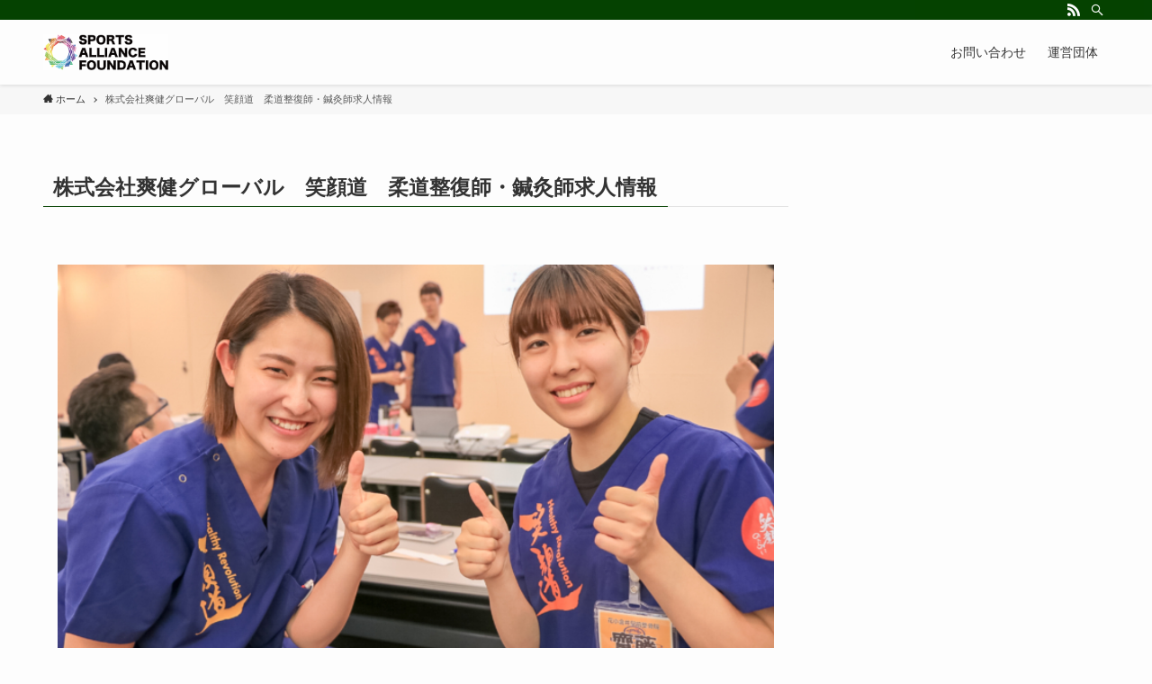

--- FILE ---
content_type: text/html; charset=UTF-8
request_url: https://therapist-recruit.jp/egaodo-2
body_size: 15398
content:
<!DOCTYPE html>
<html dir="ltr" lang="ja" prefix="og: https://ogp.me/ns#" data-loaded="false" data-scrolled="false" data-spmenu="closed">
<head>
<meta charset="utf-8">
<meta name="format-detection" content="telephone=no">
<meta http-equiv="X-UA-Compatible" content="IE=edge">
<meta name="viewport" content="width=device-width, viewport-fit=cover">
<title>株式会社爽健グローバル 笑顔道 柔道整復師・鍼灸師求人情報 - 治療家のための新卒リクルートサイト</title>

		<!-- All in One SEO 4.9.3 - aioseo.com -->
	<meta name="description" content="企業紹介 笑顔道整骨院グループは一般の患者様だけでなく、 業界トップクラスでスポーツアスリートやアーティストま" />
	<meta name="robots" content="max-image-preview:large" />
	<link rel="canonical" href="https://therapist-recruit.jp/egaodo-2" />
	<link rel="next" href="https://therapist-recruit.jp/egaodo-2/2" />
	<meta name="generator" content="All in One SEO (AIOSEO) 4.9.3" />
		<meta property="og:locale" content="ja_JP" />
		<meta property="og:site_name" content="治療家のための新卒リクルートサイト -" />
		<meta property="og:type" content="article" />
		<meta property="og:title" content="株式会社爽健グローバル 笑顔道 柔道整復師・鍼灸師求人情報 - 治療家のための新卒リクルートサイト" />
		<meta property="og:description" content="企業紹介 笑顔道整骨院グループは一般の患者様だけでなく、 業界トップクラスでスポーツアスリートやアーティストま" />
		<meta property="og:url" content="https://therapist-recruit.jp/egaodo-2" />
		<meta property="article:published_time" content="2021-12-03T08:38:51+00:00" />
		<meta property="article:modified_time" content="2021-12-03T08:39:03+00:00" />
		<meta name="twitter:card" content="summary" />
		<meta name="twitter:title" content="株式会社爽健グローバル 笑顔道 柔道整復師・鍼灸師求人情報 - 治療家のための新卒リクルートサイト" />
		<meta name="twitter:description" content="企業紹介 笑顔道整骨院グループは一般の患者様だけでなく、 業界トップクラスでスポーツアスリートやアーティストま" />
		<script type="application/ld+json" class="aioseo-schema">
			{"@context":"https:\/\/schema.org","@graph":[{"@type":"BreadcrumbList","@id":"https:\/\/therapist-recruit.jp\/egaodo-2#breadcrumblist","itemListElement":[{"@type":"ListItem","@id":"https:\/\/therapist-recruit.jp#listItem","position":1,"name":"\u30db\u30fc\u30e0","item":"https:\/\/therapist-recruit.jp","nextItem":{"@type":"ListItem","@id":"https:\/\/therapist-recruit.jp\/egaodo-2#listItem","name":"\u682a\u5f0f\u4f1a\u793e\u723d\u5065\u30b0\u30ed\u30fc\u30d0\u30eb\u3000\u7b11\u9854\u9053\u3000\u67d4\u9053\u6574\u5fa9\u5e2b\u30fb\u937c\u7078\u5e2b\u6c42\u4eba\u60c5\u5831"}},{"@type":"ListItem","@id":"https:\/\/therapist-recruit.jp\/egaodo-2#listItem","position":2,"name":"\u682a\u5f0f\u4f1a\u793e\u723d\u5065\u30b0\u30ed\u30fc\u30d0\u30eb\u3000\u7b11\u9854\u9053\u3000\u67d4\u9053\u6574\u5fa9\u5e2b\u30fb\u937c\u7078\u5e2b\u6c42\u4eba\u60c5\u5831","previousItem":{"@type":"ListItem","@id":"https:\/\/therapist-recruit.jp#listItem","name":"\u30db\u30fc\u30e0"}}]},{"@type":"Organization","@id":"https:\/\/therapist-recruit.jp\/#organization","name":"\u6cbb\u7642\u5bb6\u306e\u305f\u3081\u306e\u65b0\u5352\u30ea\u30af\u30eb\u30fc\u30c8\u30b5\u30a4\u30c8","url":"https:\/\/therapist-recruit.jp\/"},{"@type":"WebPage","@id":"https:\/\/therapist-recruit.jp\/egaodo-2#webpage","url":"https:\/\/therapist-recruit.jp\/egaodo-2","name":"\u682a\u5f0f\u4f1a\u793e\u723d\u5065\u30b0\u30ed\u30fc\u30d0\u30eb \u7b11\u9854\u9053 \u67d4\u9053\u6574\u5fa9\u5e2b\u30fb\u937c\u7078\u5e2b\u6c42\u4eba\u60c5\u5831 - \u6cbb\u7642\u5bb6\u306e\u305f\u3081\u306e\u65b0\u5352\u30ea\u30af\u30eb\u30fc\u30c8\u30b5\u30a4\u30c8","description":"\u4f01\u696d\u7d39\u4ecb \u7b11\u9854\u9053\u6574\u9aa8\u9662\u30b0\u30eb\u30fc\u30d7\u306f\u4e00\u822c\u306e\u60a3\u8005\u69d8\u3060\u3051\u3067\u306a\u304f\u3001 \u696d\u754c\u30c8\u30c3\u30d7\u30af\u30e9\u30b9\u3067\u30b9\u30dd\u30fc\u30c4\u30a2\u30b9\u30ea\u30fc\u30c8\u3084\u30a2\u30fc\u30c6\u30a3\u30b9\u30c8\u307e","inLanguage":"ja","isPartOf":{"@id":"https:\/\/therapist-recruit.jp\/#website"},"breadcrumb":{"@id":"https:\/\/therapist-recruit.jp\/egaodo-2#breadcrumblist"},"datePublished":"2021-12-03T17:38:51+09:00","dateModified":"2021-12-03T17:39:03+09:00"},{"@type":"WebSite","@id":"https:\/\/therapist-recruit.jp\/#website","url":"https:\/\/therapist-recruit.jp\/","name":"\u6cbb\u7642\u5bb6\u306e\u305f\u3081\u306e\u65b0\u5352\u30ea\u30af\u30eb\u30fc\u30c8\u30b5\u30a4\u30c8","inLanguage":"ja","publisher":{"@id":"https:\/\/therapist-recruit.jp\/#organization"}}]}
		</script>
		<!-- All in One SEO -->

<link rel="alternate" type="application/rss+xml" title="治療家のための新卒リクルートサイト &raquo; フィード" href="https://therapist-recruit.jp/feed" />
<link rel="alternate" type="application/rss+xml" title="治療家のための新卒リクルートサイト &raquo; コメントフィード" href="https://therapist-recruit.jp/comments/feed" />
<style id='wp-img-auto-sizes-contain-inline-css' type='text/css'>
img:is([sizes=auto i],[sizes^="auto," i]){contain-intrinsic-size:3000px 1500px}
/*# sourceURL=wp-img-auto-sizes-contain-inline-css */
</style>
<style id='wp-block-library-inline-css' type='text/css'>
:root{--wp-block-synced-color:#7a00df;--wp-block-synced-color--rgb:122,0,223;--wp-bound-block-color:var(--wp-block-synced-color);--wp-editor-canvas-background:#ddd;--wp-admin-theme-color:#007cba;--wp-admin-theme-color--rgb:0,124,186;--wp-admin-theme-color-darker-10:#006ba1;--wp-admin-theme-color-darker-10--rgb:0,107,160.5;--wp-admin-theme-color-darker-20:#005a87;--wp-admin-theme-color-darker-20--rgb:0,90,135;--wp-admin-border-width-focus:2px}@media (min-resolution:192dpi){:root{--wp-admin-border-width-focus:1.5px}}.wp-element-button{cursor:pointer}:root .has-very-light-gray-background-color{background-color:#eee}:root .has-very-dark-gray-background-color{background-color:#313131}:root .has-very-light-gray-color{color:#eee}:root .has-very-dark-gray-color{color:#313131}:root .has-vivid-green-cyan-to-vivid-cyan-blue-gradient-background{background:linear-gradient(135deg,#00d084,#0693e3)}:root .has-purple-crush-gradient-background{background:linear-gradient(135deg,#34e2e4,#4721fb 50%,#ab1dfe)}:root .has-hazy-dawn-gradient-background{background:linear-gradient(135deg,#faaca8,#dad0ec)}:root .has-subdued-olive-gradient-background{background:linear-gradient(135deg,#fafae1,#67a671)}:root .has-atomic-cream-gradient-background{background:linear-gradient(135deg,#fdd79a,#004a59)}:root .has-nightshade-gradient-background{background:linear-gradient(135deg,#330968,#31cdcf)}:root .has-midnight-gradient-background{background:linear-gradient(135deg,#020381,#2874fc)}:root{--wp--preset--font-size--normal:16px;--wp--preset--font-size--huge:42px}.has-regular-font-size{font-size:1em}.has-larger-font-size{font-size:2.625em}.has-normal-font-size{font-size:var(--wp--preset--font-size--normal)}.has-huge-font-size{font-size:var(--wp--preset--font-size--huge)}.has-text-align-center{text-align:center}.has-text-align-left{text-align:left}.has-text-align-right{text-align:right}.has-fit-text{white-space:nowrap!important}#end-resizable-editor-section{display:none}.aligncenter{clear:both}.items-justified-left{justify-content:flex-start}.items-justified-center{justify-content:center}.items-justified-right{justify-content:flex-end}.items-justified-space-between{justify-content:space-between}.screen-reader-text{border:0;clip-path:inset(50%);height:1px;margin:-1px;overflow:hidden;padding:0;position:absolute;width:1px;word-wrap:normal!important}.screen-reader-text:focus{background-color:#ddd;clip-path:none;color:#444;display:block;font-size:1em;height:auto;left:5px;line-height:normal;padding:15px 23px 14px;text-decoration:none;top:5px;width:auto;z-index:100000}html :where(.has-border-color){border-style:solid}html :where([style*=border-top-color]){border-top-style:solid}html :where([style*=border-right-color]){border-right-style:solid}html :where([style*=border-bottom-color]){border-bottom-style:solid}html :where([style*=border-left-color]){border-left-style:solid}html :where([style*=border-width]){border-style:solid}html :where([style*=border-top-width]){border-top-style:solid}html :where([style*=border-right-width]){border-right-style:solid}html :where([style*=border-bottom-width]){border-bottom-style:solid}html :where([style*=border-left-width]){border-left-style:solid}html :where(img[class*=wp-image-]){height:auto;max-width:100%}:where(figure){margin:0 0 1em}html :where(.is-position-sticky){--wp-admin--admin-bar--position-offset:var(--wp-admin--admin-bar--height,0px)}@media screen and (max-width:600px){html :where(.is-position-sticky){--wp-admin--admin-bar--position-offset:0px}}

/*# sourceURL=wp-block-library-inline-css */
</style><style id='global-styles-inline-css' type='text/css'>
:root{--wp--preset--aspect-ratio--square: 1;--wp--preset--aspect-ratio--4-3: 4/3;--wp--preset--aspect-ratio--3-4: 3/4;--wp--preset--aspect-ratio--3-2: 3/2;--wp--preset--aspect-ratio--2-3: 2/3;--wp--preset--aspect-ratio--16-9: 16/9;--wp--preset--aspect-ratio--9-16: 9/16;--wp--preset--color--black: #000;--wp--preset--color--cyan-bluish-gray: #abb8c3;--wp--preset--color--white: #fff;--wp--preset--color--pale-pink: #f78da7;--wp--preset--color--vivid-red: #cf2e2e;--wp--preset--color--luminous-vivid-orange: #ff6900;--wp--preset--color--luminous-vivid-amber: #fcb900;--wp--preset--color--light-green-cyan: #7bdcb5;--wp--preset--color--vivid-green-cyan: #00d084;--wp--preset--color--pale-cyan-blue: #8ed1fc;--wp--preset--color--vivid-cyan-blue: #0693e3;--wp--preset--color--vivid-purple: #9b51e0;--wp--preset--color--swl-main: var( --color_main );--wp--preset--color--swl-main-thin: var( --color_main_thin );--wp--preset--color--swl-gray: var( --color_gray );--wp--preset--color--swl-deep-01: var(--color_deep01);--wp--preset--color--swl-deep-02: var(--color_deep02);--wp--preset--color--swl-deep-03: var(--color_deep03);--wp--preset--color--swl-deep-04: var(--color_deep04);--wp--preset--color--swl-pale-01: var(--color_pale01);--wp--preset--color--swl-pale-02: var(--color_pale02);--wp--preset--color--swl-pale-03: var(--color_pale03);--wp--preset--color--swl-pale-04: var(--color_pale04);--wp--preset--gradient--vivid-cyan-blue-to-vivid-purple: linear-gradient(135deg,rgb(6,147,227) 0%,rgb(155,81,224) 100%);--wp--preset--gradient--light-green-cyan-to-vivid-green-cyan: linear-gradient(135deg,rgb(122,220,180) 0%,rgb(0,208,130) 100%);--wp--preset--gradient--luminous-vivid-amber-to-luminous-vivid-orange: linear-gradient(135deg,rgb(252,185,0) 0%,rgb(255,105,0) 100%);--wp--preset--gradient--luminous-vivid-orange-to-vivid-red: linear-gradient(135deg,rgb(255,105,0) 0%,rgb(207,46,46) 100%);--wp--preset--gradient--very-light-gray-to-cyan-bluish-gray: linear-gradient(135deg,rgb(238,238,238) 0%,rgb(169,184,195) 100%);--wp--preset--gradient--cool-to-warm-spectrum: linear-gradient(135deg,rgb(74,234,220) 0%,rgb(151,120,209) 20%,rgb(207,42,186) 40%,rgb(238,44,130) 60%,rgb(251,105,98) 80%,rgb(254,248,76) 100%);--wp--preset--gradient--blush-light-purple: linear-gradient(135deg,rgb(255,206,236) 0%,rgb(152,150,240) 100%);--wp--preset--gradient--blush-bordeaux: linear-gradient(135deg,rgb(254,205,165) 0%,rgb(254,45,45) 50%,rgb(107,0,62) 100%);--wp--preset--gradient--luminous-dusk: linear-gradient(135deg,rgb(255,203,112) 0%,rgb(199,81,192) 50%,rgb(65,88,208) 100%);--wp--preset--gradient--pale-ocean: linear-gradient(135deg,rgb(255,245,203) 0%,rgb(182,227,212) 50%,rgb(51,167,181) 100%);--wp--preset--gradient--electric-grass: linear-gradient(135deg,rgb(202,248,128) 0%,rgb(113,206,126) 100%);--wp--preset--gradient--midnight: linear-gradient(135deg,rgb(2,3,129) 0%,rgb(40,116,252) 100%);--wp--preset--font-size--small: 12px;--wp--preset--font-size--medium: 18px;--wp--preset--font-size--large: 20px;--wp--preset--font-size--x-large: 42px;--wp--preset--font-size--xs: 10px;--wp--preset--font-size--huge: 28px;--wp--preset--spacing--20: 0.44rem;--wp--preset--spacing--30: 0.67rem;--wp--preset--spacing--40: 1rem;--wp--preset--spacing--50: 1.5rem;--wp--preset--spacing--60: 2.25rem;--wp--preset--spacing--70: 3.38rem;--wp--preset--spacing--80: 5.06rem;--wp--preset--shadow--natural: 6px 6px 9px rgba(0, 0, 0, 0.2);--wp--preset--shadow--deep: 12px 12px 50px rgba(0, 0, 0, 0.4);--wp--preset--shadow--sharp: 6px 6px 0px rgba(0, 0, 0, 0.2);--wp--preset--shadow--outlined: 6px 6px 0px -3px rgb(255, 255, 255), 6px 6px rgb(0, 0, 0);--wp--preset--shadow--crisp: 6px 6px 0px rgb(0, 0, 0);}:where(.is-layout-flex){gap: 0.5em;}:where(.is-layout-grid){gap: 0.5em;}body .is-layout-flex{display: flex;}.is-layout-flex{flex-wrap: wrap;align-items: center;}.is-layout-flex > :is(*, div){margin: 0;}body .is-layout-grid{display: grid;}.is-layout-grid > :is(*, div){margin: 0;}:where(.wp-block-columns.is-layout-flex){gap: 2em;}:where(.wp-block-columns.is-layout-grid){gap: 2em;}:where(.wp-block-post-template.is-layout-flex){gap: 1.25em;}:where(.wp-block-post-template.is-layout-grid){gap: 1.25em;}.has-black-color{color: var(--wp--preset--color--black) !important;}.has-cyan-bluish-gray-color{color: var(--wp--preset--color--cyan-bluish-gray) !important;}.has-white-color{color: var(--wp--preset--color--white) !important;}.has-pale-pink-color{color: var(--wp--preset--color--pale-pink) !important;}.has-vivid-red-color{color: var(--wp--preset--color--vivid-red) !important;}.has-luminous-vivid-orange-color{color: var(--wp--preset--color--luminous-vivid-orange) !important;}.has-luminous-vivid-amber-color{color: var(--wp--preset--color--luminous-vivid-amber) !important;}.has-light-green-cyan-color{color: var(--wp--preset--color--light-green-cyan) !important;}.has-vivid-green-cyan-color{color: var(--wp--preset--color--vivid-green-cyan) !important;}.has-pale-cyan-blue-color{color: var(--wp--preset--color--pale-cyan-blue) !important;}.has-vivid-cyan-blue-color{color: var(--wp--preset--color--vivid-cyan-blue) !important;}.has-vivid-purple-color{color: var(--wp--preset--color--vivid-purple) !important;}.has-black-background-color{background-color: var(--wp--preset--color--black) !important;}.has-cyan-bluish-gray-background-color{background-color: var(--wp--preset--color--cyan-bluish-gray) !important;}.has-white-background-color{background-color: var(--wp--preset--color--white) !important;}.has-pale-pink-background-color{background-color: var(--wp--preset--color--pale-pink) !important;}.has-vivid-red-background-color{background-color: var(--wp--preset--color--vivid-red) !important;}.has-luminous-vivid-orange-background-color{background-color: var(--wp--preset--color--luminous-vivid-orange) !important;}.has-luminous-vivid-amber-background-color{background-color: var(--wp--preset--color--luminous-vivid-amber) !important;}.has-light-green-cyan-background-color{background-color: var(--wp--preset--color--light-green-cyan) !important;}.has-vivid-green-cyan-background-color{background-color: var(--wp--preset--color--vivid-green-cyan) !important;}.has-pale-cyan-blue-background-color{background-color: var(--wp--preset--color--pale-cyan-blue) !important;}.has-vivid-cyan-blue-background-color{background-color: var(--wp--preset--color--vivid-cyan-blue) !important;}.has-vivid-purple-background-color{background-color: var(--wp--preset--color--vivid-purple) !important;}.has-black-border-color{border-color: var(--wp--preset--color--black) !important;}.has-cyan-bluish-gray-border-color{border-color: var(--wp--preset--color--cyan-bluish-gray) !important;}.has-white-border-color{border-color: var(--wp--preset--color--white) !important;}.has-pale-pink-border-color{border-color: var(--wp--preset--color--pale-pink) !important;}.has-vivid-red-border-color{border-color: var(--wp--preset--color--vivid-red) !important;}.has-luminous-vivid-orange-border-color{border-color: var(--wp--preset--color--luminous-vivid-orange) !important;}.has-luminous-vivid-amber-border-color{border-color: var(--wp--preset--color--luminous-vivid-amber) !important;}.has-light-green-cyan-border-color{border-color: var(--wp--preset--color--light-green-cyan) !important;}.has-vivid-green-cyan-border-color{border-color: var(--wp--preset--color--vivid-green-cyan) !important;}.has-pale-cyan-blue-border-color{border-color: var(--wp--preset--color--pale-cyan-blue) !important;}.has-vivid-cyan-blue-border-color{border-color: var(--wp--preset--color--vivid-cyan-blue) !important;}.has-vivid-purple-border-color{border-color: var(--wp--preset--color--vivid-purple) !important;}.has-vivid-cyan-blue-to-vivid-purple-gradient-background{background: var(--wp--preset--gradient--vivid-cyan-blue-to-vivid-purple) !important;}.has-light-green-cyan-to-vivid-green-cyan-gradient-background{background: var(--wp--preset--gradient--light-green-cyan-to-vivid-green-cyan) !important;}.has-luminous-vivid-amber-to-luminous-vivid-orange-gradient-background{background: var(--wp--preset--gradient--luminous-vivid-amber-to-luminous-vivid-orange) !important;}.has-luminous-vivid-orange-to-vivid-red-gradient-background{background: var(--wp--preset--gradient--luminous-vivid-orange-to-vivid-red) !important;}.has-very-light-gray-to-cyan-bluish-gray-gradient-background{background: var(--wp--preset--gradient--very-light-gray-to-cyan-bluish-gray) !important;}.has-cool-to-warm-spectrum-gradient-background{background: var(--wp--preset--gradient--cool-to-warm-spectrum) !important;}.has-blush-light-purple-gradient-background{background: var(--wp--preset--gradient--blush-light-purple) !important;}.has-blush-bordeaux-gradient-background{background: var(--wp--preset--gradient--blush-bordeaux) !important;}.has-luminous-dusk-gradient-background{background: var(--wp--preset--gradient--luminous-dusk) !important;}.has-pale-ocean-gradient-background{background: var(--wp--preset--gradient--pale-ocean) !important;}.has-electric-grass-gradient-background{background: var(--wp--preset--gradient--electric-grass) !important;}.has-midnight-gradient-background{background: var(--wp--preset--gradient--midnight) !important;}.has-small-font-size{font-size: var(--wp--preset--font-size--small) !important;}.has-medium-font-size{font-size: var(--wp--preset--font-size--medium) !important;}.has-large-font-size{font-size: var(--wp--preset--font-size--large) !important;}.has-x-large-font-size{font-size: var(--wp--preset--font-size--x-large) !important;}
/*# sourceURL=global-styles-inline-css */
</style>

<link rel='stylesheet' id='main_style-css' href='https://therapist-recruit.jp/wp-content/themes/swell/assets/css/main.css?ver=2.3.5.3' type='text/css' media='all' />
<style id='classic-theme-styles-inline-css' type='text/css'>
/*! This file is auto-generated */
.wp-block-button__link{color:#fff;background-color:#32373c;border-radius:9999px;box-shadow:none;text-decoration:none;padding:calc(.667em + 2px) calc(1.333em + 2px);font-size:1.125em}.wp-block-file__button{background:#32373c;color:#fff;text-decoration:none}
/*# sourceURL=/wp-includes/css/classic-themes.min.css */
</style>
<link rel='stylesheet' id='contact-form-7-css' href='https://therapist-recruit.jp/wp-content/plugins/contact-form-7/includes/css/styles.css?ver=5.4.1' type='text/css' media='all' />
<link rel='stylesheet' id='searchandfilter-css' href='http://therapist-recruit.jp/wp-content/plugins/search-filter/style.css?ver=1' type='text/css' media='all' />
<link rel='stylesheet' id='tablepress-default-css' href='https://therapist-recruit.jp/wp-content/plugins/tablepress/css/build/default.css?ver=3.2.6' type='text/css' media='all' />
<link rel='stylesheet' id='child_style-css' href='https://therapist-recruit.jp/wp-content/themes/swell_child/style.css?ver=2026012464759' type='text/css' media='all' />
<link rel='stylesheet' id='metaslider-flex-slider-css' href='https://therapist-recruit.jp/wp-content/plugins/ml-slider/assets/sliders/flexslider/flexslider.css?ver=3.22.1' type='text/css' media='all' property='stylesheet' />
<link rel='stylesheet' id='metaslider-public-css' href='https://therapist-recruit.jp/wp-content/plugins/ml-slider/assets/metaslider/public.css?ver=3.22.1' type='text/css' media='all' property='stylesheet' />
<link rel='stylesheet' id='wdt-bootstrap-css' href='https://therapist-recruit.jp/wp-content/plugins/wpdatatables/assets/css/bootstrap/wpdatatables-bootstrap.css?ver=3.4.4' type='text/css' media='all' />
<link rel='stylesheet' id='wdt-bootstrap-select-css' href='https://therapist-recruit.jp/wp-content/plugins/wpdatatables/assets/css/bootstrap/bootstrap-select/bootstrap-select.min.css?ver=3.4.4' type='text/css' media='all' />
<link rel='stylesheet' id='wdt-bootstrap-tagsinput-css' href='https://therapist-recruit.jp/wp-content/plugins/wpdatatables/assets/css/bootstrap/bootstrap-tagsinput/bootstrap-tagsinput.css?ver=3.4.4' type='text/css' media='all' />
<link rel='stylesheet' id='wdt-bootstrap-datetimepicker-css' href='https://therapist-recruit.jp/wp-content/plugins/wpdatatables/assets/css/bootstrap/bootstrap-datetimepicker/bootstrap-datetimepicker.min.css?ver=3.4.4' type='text/css' media='all' />
<link rel='stylesheet' id='wdt-bootstrap-nouislider-css' href='https://therapist-recruit.jp/wp-content/plugins/wpdatatables/assets/css/bootstrap/bootstrap-nouislider/bootstrap-nouislider.min.css?ver=3.4.4' type='text/css' media='all' />
<link rel='stylesheet' id='wdt-wp-bootstrap-datetimepicker-css' href='https://therapist-recruit.jp/wp-content/plugins/wpdatatables/assets/css/bootstrap/bootstrap-datetimepicker/wdt-bootstrap-datetimepicker.min.css?ver=3.4.4' type='text/css' media='all' />
<link rel='stylesheet' id='wdt-bootstrap-colorpicker-css' href='https://therapist-recruit.jp/wp-content/plugins/wpdatatables/assets/css/bootstrap/bootstrap-colorpicker/bootstrap-colorpicker.min.css?ver=3.4.4' type='text/css' media='all' />
<link rel='stylesheet' id='wdt-wpdt-icons-css' href='https://therapist-recruit.jp/wp-content/plugins/wpdatatables/assets/css/style.min.css?ver=3.4.4' type='text/css' media='all' />
<link rel='stylesheet' id='wdt-animate-css' href='https://therapist-recruit.jp/wp-content/plugins/wpdatatables/assets/css/animate/animate.min.css?ver=3.4.4' type='text/css' media='all' />
<link rel='stylesheet' id='wdt-uikit-css' href='https://therapist-recruit.jp/wp-content/plugins/wpdatatables/assets/css/uikit/uikit.css?ver=3.4.4' type='text/css' media='all' />
<link rel='stylesheet' id='wdt-wpdatatables-css' href='https://therapist-recruit.jp/wp-content/plugins/wpdatatables/assets/css/wdt.frontend.min.css?ver=3.4.4' type='text/css' media='all' />
<link rel='stylesheet' id='wdt-skin-light-css' href='https://therapist-recruit.jp/wp-content/plugins/wpdatatables/assets/css/wdt-skins/light.css?ver=3.4.4' type='text/css' media='all' />
<link rel='stylesheet' id='dashicons-css' href='https://therapist-recruit.jp/wp-includes/css/dashicons.min.css?ver=6.9' type='text/css' media='all' />
<script type="text/javascript" src="https://therapist-recruit.jp/wp-includes/js/jquery/jquery.min.js?ver=3.7.1" id="jquery-core-js"></script>
<script type="text/javascript" src="https://therapist-recruit.jp/wp-content/plugins/ml-slider/assets/sliders/flexslider/jquery.flexslider.min.js?ver=3.22.1" id="metaslider-flex-slider-js"></script>
<script type="text/javascript" id="metaslider-flex-slider-js-after">
/* <![CDATA[ */
var metaslider_671 = function($) {$('#metaslider_671').addClass('flexslider');
            $('#metaslider_671').flexslider({ 
                slideshowSpeed:3000,
                animation:"fade",
                controlNav:true,
                directionNav:true,
                pauseOnHover:true,
                direction:"horizontal",
                reverse:false,
                animationSpeed:600,
                prevText:"前へ",
                nextText:"Next",
                fadeFirstSlide:false,
                slideshow:true
            });
            $(document).trigger('metaslider/initialized', '#metaslider_671');
        };
        var timer_metaslider_671 = function() {
            var slider = !window.jQuery ? window.setTimeout(timer_metaslider_671, 100) : !jQuery.isReady ? window.setTimeout(timer_metaslider_671, 1) : metaslider_671(window.jQuery);
        };
        timer_metaslider_671();
//# sourceURL=metaslider-flex-slider-js-after
/* ]]> */
</script>

<style id="swell_custom_front_style">:root{--color_main:#054200;--color_text:#333;--color_link:#3fa3ff;--color_border:rgba(200,200,200,.5);--color_gray:rgba(200,200,200,.15);--color_htag:#054200;--color_bg:#fdfdfd;--color_gradient1:#d8ffff;--color_gradient2:#87e7ff;--color_main_thin:rgba(6, 83, 0, 0.05 );--color_main_dark:rgba(4, 50, 0, 1 );--color_list_check:#054200;--color_list_num:#054200;--color_list_good:#86dd7b;--color_list_bad:#f36060;--color_faq_q:#d55656;--color_faq_a:#6599b7;--color_capbox_01:#f59b5f;--color_capbox_01_bg:#fff8eb;--color_capbox_02:#5fb9f5;--color_capbox_02_bg:#edf5ff;--color_capbox_03:#2fcd90;--color_capbox_03_bg:#eafaf2;--color_icon_good:#3cd250;--color_icon_good_bg:#ecffe9;--color_icon_bad:#4b73eb;--color_icon_bad_bg:#eafaff;--color_icon_info:#f578b4;--color_icon_info_bg:#fff0fa;--color_icon_announce:#ffa537;--color_icon_announce_bg:#fff5f0;--color_icon_pen:#7a7a7a;--color_icon_pen_bg:#f7f7f7;--color_icon_book:#787364;--color_icon_book_bg:#f8f6ef;--color_icon_point:#ffa639;--color_icon_check:#86d67c;--color_icon_batsu:#f36060;--color_icon_hatena:#5295cc;--color_icon_caution:#f7da38;--color_icon_memo:#84878a;--color_content_bg:#fdfdfd;--color_btn_red:#f74a4a;--color_btn_blue:#338df4;--color_btn_green:#62d847;--color_btn_blue_dark:rgba(38, 106, 183, 1 );--color_btn_red_dark:rgba(185, 56, 56, 1 );--color_btn_green_dark:rgba(74, 162, 53, 1 );--color_deep01:#e44141;--color_deep02:#3d79d5;--color_deep03:#63a84d;--color_deep04:#f09f4d;--color_pale01:#fff2f0;--color_pale02:#f3f8fd;--color_pale03:#f1f9ee;--color_pale04:#fdf9ee;--color_mark_blue:#b7e3ff;--color_mark_green:#bdf9c3;--color_mark_yellow:#fcf69f;--color_mark_orange:#ffddbc;--border01:solid 1px var(--color_main);--border02:double 4px var(--color_main);--border03:dashed 2px var(--color_border);--border04:solid 4px var(--color_gray);--card_posts_thumb_ratio:56.25%;--list_posts_thumb_ratio:61.8%;--big_posts_thumb_ratio:56.25%;--thumb_posts_thumb_ratio:61.8%;--color_header_bg:#fdfdfd;--color_header_text:#333;--color_footer_bg:#fdfdfd;--color_footer_text:#333;--color_fbm_text:#333;--color_fbm_bg:#fff;--fbm_opacity:0.9;--fix_header_opacity:1;--container_size:1296px;--article_size:944px;--logo_size_sp:48px;--logo_size_pc:40px;--logo_size_pcfix:32px;}.is-style-btn_normal a{border-radius:80px}.is-style-btn_solid a{border-radius:80px}.is-style-btn_shiny a{border-radius:80px}.is-style-btn_line a{border-radius:80px}.post_content blockquote{padding:1.5em 2em 1.5em 3em}.post_content blockquote::before{content:"";display:block;width:5px;height:calc(100% - 3em);top:1.5em;left:1.5em;border-left:solid 1px rgba(180,180,180,.75);border-right:solid 1px rgba(180,180,180,.75);}.mark_blue{background:-webkit-linear-gradient(transparent 64%,var(--color_mark_blue) 0%);background:linear-gradient(transparent 64%,var(--color_mark_blue) 0%)}.mark_green{background:-webkit-linear-gradient(transparent 64%,var(--color_mark_green) 0%);background:linear-gradient(transparent 64%,var(--color_mark_green) 0%)}.mark_yellow{background:-webkit-linear-gradient(transparent 64%,var(--color_mark_yellow) 0%);background:linear-gradient(transparent 64%,var(--color_mark_yellow) 0%)}.mark_orange{background:-webkit-linear-gradient(transparent 64%,var(--color_mark_orange) 0%);background:linear-gradient(transparent 64%,var(--color_mark_orange) 0%)}[class*="is-style-icon_"]{color:#333;border-width:0}[class*="is-style-big_icon_"]{position:relative;padding:2em 1.5em 1.5em;border-width:2px;border-style:solid}[data-col="gray"] .c-balloon__text{background:#f7f7f7;border-color:#ccc}[data-col="gray"] .c-balloon__before{border-right-color:#f7f7f7}[data-col="green"] .c-balloon__text{background:#d1f8c2;border-color:#9ddd93}[data-col="green"] .c-balloon__before{border-right-color:#d1f8c2}[data-col="blue"] .c-balloon__text{background:#e2f6ff;border-color:#93d2f0}[data-col="blue"] .c-balloon__before{border-right-color:#e2f6ff}[data-col="red"] .c-balloon__text{background:#ffebeb;border-color:#f48789}[data-col="red"] .c-balloon__before{border-right-color:#ffebeb}[data-col="yellow"] .c-balloon__text{background:#f9f7d2;border-color:#fbe593}[data-col="yellow"] .c-balloon__before{border-right-color:#f9f7d2}.-type-list2 .p-postList__body::after,.-type-big .p-postList__body::after{content: "READ MORE »";}.c-postThumb__cat{background-color:#054200;color:#fff;background-image: repeating-linear-gradient(-45deg,rgba(255,255,255,.1),rgba(255,255,255,.1) 6px,transparent 6px,transparent 12px)}.post_content h2{background:var(--color_htag);padding:.75em 1em;color:#fff}.post_content h2::before{position:absolute;display:block;pointer-events:none;content:"";top:-4px;left:0;width:100%;height:calc(100% + 4px);box-sizing:content-box;border-top:solid 2px var(--color_htag);border-bottom:solid 2px var(--color_htag)}.post_content h3{padding:0 .5em .5em}.post_content h3::before{content:"";width:100%;height:2px;background: repeating-linear-gradient(90deg, var(--color_htag) 0%, var(--color_htag) 29.3%, rgba(150,150,150,.2) 29.3%, rgba(150,150,150,.2) 100%)}.post_content h4{padding:0 0 0 16px;border-left:solid 2px var(--color_htag)}body{font-weight:500;font-family:"游ゴシック体", "Yu Gothic", YuGothic, "Hiragino Kaku Gothic ProN", "Hiragino Sans", Meiryo, sans-serif}.l-header{box-shadow: 0 1px 4px rgba(0,0,0,.12)}.l-header__bar{color:#fff;background:var(--color_main)}.l-header__menuBtn{order:1}.l-header__customBtn{order:3}.c-gnav a::after{background:var(--color_main);width:100%;height:2px;transform:scaleX(0)}.l-header__spNav .current_{border-bottom-color:var(--color_main)}.c-gnav > li:hover > a::after,.c-gnav > .-current > a::after{transform: scaleX(1)}.c-gnav .sub-menu{color:#333;background:#fff}.page .c-pageTitle__inner,.blog .c-pageTitle__inner{display: block;float: left;margin-bottom: -1px;padding: .25em .5em;border-bottom: solid 1px var(--color_main)}.page .l-mainContent .c-pageTitle,.blog .l-mainContent .c-pageTitle{border-bottom: solid 1px var(--color_border)}.archive .c-pageTitle__inner{display:block;padding-top:.5em}.c-secTitle{padding:.5em}.c-secTitle::before{content:"";bottom:0;left:0;width:40%;z-index:1;background:var(--color_main)}.c-secTitle::after{content:"";bottom:0;left:0;width:100%;background:var(--color_border)}.l-topTitleArea.c-filterLayer::before{background-color:#000;opacity:0.2}.c-shareBtns__item:not(:last-child){margin-right:4px}.c-shareBtns__btn{padding:8px 0}#main_content .post_content,#lp-content .post_content{font-size:4vw}.c-widget__title.-side{padding:.5em}.c-widget__title.-side::before{content:"";bottom:0;left:0;width:40%;z-index:1;background:var(--color_main)}.c-widget__title.-side::after{content:"";bottom:0;left:0;width:100%;background:var(--color_border)}.c-widget__title.-spmenu{padding:.5em .75em;background:var(--color_main);color:#fff;}.c-widget__title.-footer{padding:.5em}.c-widget__title.-footer::before{content:"";bottom:0;left:0;width:40%;z-index:1;background:var(--color_main)}.c-widget__title.-footer::after{content:"";bottom:0;left:0;width:100%;background:var(--color_border)}.p-spMenu{color:#333}.p-spMenu__inner::before{background:#fdfdfd;opacity:1}.p-spMenu__overlay{background:#054200;opacity:0.6}[class*="page-numbers"]{color:var(--color_main);border: solid 1px var(--color_main)}@media screen and (min-width: 960px){:root{}.single .c-postTitle__date{display:none}}@media screen and (max-width: 959px){:root{}.l-header__logo{order:2;text-align:center}.single .c-postTitle__date{display:none}}@media screen and (min-width: 600px){:root{}#main_content .post_content,#lp-content .post_content{font-size:16px}}@media screen and (max-width: 599px){:root{}}.l-header{opacity:0;-webkit-animation:FadeIn .75s ease 0s 1 normal both;animation:FadeIn .75s ease 0s 1 normal both}.l-header__bar{top:-16px;opacity:0;-webkit-animation:FadeInFromY .75s ease .1s 1 normal both;animation:FadeInFromY .75s ease .1s 1 normal both}.l-header__inner{opacity:0;-webkit-animation:FadeIn .75s ease .25s 1 normal both;animation:FadeIn .75s ease .25s 1 normal both}.l-header__spNav{opacity:0;-webkit-animation:FadeIn 1s ease .25s 1 normal both;animation:FadeIn 1s ease .25s 1 normal both}.l-content{opacity:0;-webkit-animation:FadeIn 1s ease .5s 1 normal both;animation:FadeIn 1s ease .5s 1 normal both}.l-topTitleArea{opacity:0;-webkit-animation:FadeIn .75s ease .25s 1 normal both;animation:FadeIn .75s ease .25s 1 normal both}.l-topTitleArea__body{opacity:0;-webkit-animation:FadeIn .75s ease .5s 1 normal both;animation:FadeIn .75s ease .5s 1 normal both}.c-infoBar{opacity:0;-webkit-animation:FadeIn 1s ease 0s 1 normal both;animation:FadeIn 1s ease 0s 1 normal both}.c-infoBar__text.-flow-off{left:-8px;opacity:0;-webkit-animation:FadeInFromX .75s ease .5s 1 normal both;animation:FadeInFromX .75s ease .5s 1 normal both}.p-mainVisual{opacity:0;-webkit-animation:FadeIn .75s ease .25s 1 normal both;animation:FadeIn .75s ease .25s 1 normal both}.-type-single .p-mainVisual__inner{opacity:0;-webkit-animation:FadeIn 1s ease 0s 1 normal both;animation:FadeIn 1s ease 0s 1 normal both}.-type-slider .p-mainVisual__inner{transition:opacity .75s,visibility .75s;transition-delay:.25s}.-type-slider .p-mainVisual__inner:not(.show_){visibility:hidden;opacity:0}.p-mainVisual__textLayer{opacity:0;-webkit-animation:FadeIn .75s ease .75s 1 normal both;animation:FadeIn .75s ease .75s 1 normal both}.p-mvInfo{opacity:0;-webkit-animation:FadeIn .75s ease .25s 1 normal both;animation:FadeIn .75s ease .25s 1 normal both}.p-postSlider{visibility:hidden;opacity:0;transition:opacity .8s,visibility .8s;transition-delay:.25s}.p-postSlider.show_{visibility:visible;opacity:1}.p-breadcrumb{opacity:0;-webkit-animation:FadeIn 1s ease .25s 1 normal both;animation:FadeIn 1s ease .25s 1 normal both}.swell-block-tab .c-tabBody__item[aria-hidden=false]{-webkit-animation:tabFadeUp .5s ease 0s 1 normal both;animation:tabFadeUp .5s ease 0s 1 normal both}.swell-block-tab.is-style-default .c-tabBody__item[aria-hidden=false]{-webkit-animation:tabFade .5s ease 0s 1 normal both;animation:tabFade .5s ease 0s 1 normal both}@media (min-width:960px){.-series .l-header__inner{display:flex;align-items:stretch}.-series .l-header__logo{display:flex;flex-wrap:wrap;align-items:center;margin-right:24px;padding:16px 0}.-series .l-header__logo .c-catchphrase{padding:4px 0;font-size:13px}.-series .c-headLogo{margin-right:16px}.-series-right .l-header__inner{justify-content:space-between}.-series-right .c-gnavWrap{margin-left:auto}.-series-right .w-header{margin-left:12px}.-series-left .w-header{margin-left:auto}}@media (min-width:960px) and (min-width:600px){.-series .c-headLogo{max-width:400px}}.c-gnav .sub-menu::before{position:absolute;top:0;left:0;z-index:0;width:100%;height:100%;content:""}.c-gnav .sub-menu a::before,.c-spnav a::before,.widget_archive a::before,.widget_categories a::before,.widget_nav_menu a::before,.widget_pages a::before,.wp-block-archives a::before,.wp-block-categories a::before{font-weight:400;font-family:icomoon!important;font-style:normal;font-variant:normal;line-height:1;text-transform:none;-webkit-font-smoothing:antialiased;-moz-osx-font-smoothing:grayscale}.c-submenuToggleBtn{display:none}.c-spnav .sub-menu,.widget_categories .children,.widget_nav_menu .sub-menu,.widget_pages .children,.wp-block-categories .children{margin:0}.c-spnav .sub-menu a,.widget_categories .children a,.widget_nav_menu .sub-menu a,.widget_pages .children a,.wp-block-categories .children a{padding-left:2.5em;font-size:.85em}.c-spnav .sub-menu a::before,.widget_categories .children a::before,.widget_nav_menu .sub-menu a::before,.widget_pages .children a::before,.wp-block-categories .children a::before{left:1em}.c-spnav .sub-menu a:hover,.widget_categories .children a:hover,.widget_nav_menu .sub-menu a:hover,.widget_pages .children a:hover,.wp-block-categories .children a:hover{padding-left:2.75em}.c-spnav .sub-menu ul a,.widget_categories .children ul a,.widget_nav_menu .sub-menu ul a,.widget_pages .children ul a,.wp-block-categories .children ul a{padding-left:3.25em}.c-spnav .sub-menu ul a::before,.widget_categories .children ul a::before,.widget_nav_menu .sub-menu ul a::before,.widget_pages .children ul a::before,.wp-block-categories .children ul a::before{left:1.75em}.c-spnav .sub-menu ul a:hover,.widget_categories .children ul a:hover,.widget_nav_menu .sub-menu ul a:hover,.widget_pages .children ul a:hover,.wp-block-categories .children ul a:hover{padding-left:3.5em}.widget_archive a,.widget_categories a,.widget_nav_menu a,.widget_pages a,.wp-block-archives a,.wp-block-categories a{padding:.75em 1em .75em 1.5em;transition:padding .25s}.widget_archive a:hover,.widget_categories a:hover,.widget_nav_menu a:hover,.widget_pages a:hover,.wp-block-archives a:hover,.wp-block-categories a:hover{padding-right:.75em;padding-left:1.75em}.widget_categories .children,.widget_pages .children,.wp-block-categories .children{margin:0}.c-gnav .sub-menu a::before,.c-spnav a::before,.widget_archive a::before,.widget_categories a::before,.widget_nav_menu a::before,.widget_pages a::before,.wp-block-archives a::before,.wp-block-categories a::before{position:absolute;top:50%;left:2px;display:inline-block;color:inherit;vertical-align:middle;-webkit-transform:translateY(-50%);transform:translateY(-50%);content:"\e921"}.c-gnav li:hover>.sub-menu{visibility:visible;opacity:1}.c-gnav .sub-menu::before{z-index:0;background:inherit;content:""}.c-gnav .sub-menu .sub-menu{top:0;left:100%;z-index:-1}.c-gnav .sub-menu a{padding-left:2em;transition:opacity .25s,background-color .25s}.c-gnav .sub-menu a::before{position:absolute;left:.5em;line-height:inherit}.c-gnav .sub-menu a:hover .ttl{left:4px}.c-spnav a{position:relative;display:block;padding:.75em 1em .75em 1.5em;border-bottom:solid 1px var(--color_border);transition:padding .25s}.c-spnav a:hover{padding-right:.75em;padding-left:1.75em}</style>
<link rel="https://api.w.org/" href="https://therapist-recruit.jp/wp-json/" /><link rel="alternate" title="JSON" type="application/json" href="https://therapist-recruit.jp/wp-json/wp/v2/pages/1856" /><link rel='shortlink' href='https://therapist-recruit.jp/?p=1856' />
<link rel="icon" href="https://therapist-recruit.jp/wp-content/uploads/2021/05/cropped-favicon-32x32.png" sizes="32x32" />
<link rel="icon" href="https://therapist-recruit.jp/wp-content/uploads/2021/05/cropped-favicon-192x192.png" sizes="192x192" />
<link rel="apple-touch-icon" href="https://therapist-recruit.jp/wp-content/uploads/2021/05/cropped-favicon-180x180.png" />
<meta name="msapplication-TileImage" content="https://therapist-recruit.jp/wp-content/uploads/2021/05/cropped-favicon-270x270.png" />

<style id="swell_custom_css"></style>
</head>
<body>
<div id="body_wrap" class="wp-singular page-template-default page page-id-1856 wp-theme-swell wp-child-theme-swell_child -index-off -sidebar-on -frame-off id_1856" data-barba="wrapper">
<div id="sp_menu" class="p-spMenu -left">
	<div class="p-spMenu__inner">
		<div class="p-spMenu__closeBtn">
			<div class="c-iconBtn -menuBtn" data-onclick="toggleMenu" aria-label="メニューを閉じる">
				<i class="c-iconBtn__icon icon-close-thin"></i>
			</div>
		</div>
		<div class="p-spMenu__body">
			<div class="c-widget__title -spmenu">MENU</div>
			<div class="p-spMenu__nav">
			<ul class="c-spnav"><li class="menu-item"><a href="https://therapist-recruit.jp/contact">お問い合わせ</a></li>
<li class="menu-item"><a href="https://therapist-recruit.jp/sportsalliance">運営団体</a></li>
</ul>			</div>
					</div>
	</div>
	<div class="p-spMenu__overlay c-overlay" data-onclick="toggleMenu"></div>
</div>
<header id="header" class="l-header -series -series-right" data-spfix="1">
		<div class="l-header__bar">
		<div class="l-header__barInner l-container">
							<div class="c-catchphrase"></div>
			<ul class="c-iconList ">
						<li class="c-iconList__item -rss">
						<a href="https://therapist-recruit.jp/feed" target="_blank" rel="noopener" class="c-iconList__link u-fz-14 hov-flash" aria-label="rss">
							<i class="c-iconList__icon icon-rss" role="presentation"></i>
						</a>
					</li>
									<li class="c-iconList__item -search">
						<button class="c-iconList__link u-fz-14 hov-flash" data-onclick="toggleSearch" aria-label="検索">
							<i class="c-iconList__icon icon-search" role="presentation"></i>
						</button>
					</li>
				</ul>
		</div>
	</div>
	<div class="l-header__inner l-container">
		<div class="l-header__logo">
			<div class="c-headLogo -img"><a href="https://therapist-recruit.jp/" title="治療家のための新卒リクルートサイト" class="c-headLogo__link" rel="home"><img src="http://therapist-recruit.jp/wp-content/uploads/2021/05/SA-WP-logo-size.png" alt="治療家のための新卒リクルートサイト" class="c-headLogo__img"></a></div>					</div>
		<nav id="gnav" class="l-header__gnav c-gnavWrap">
			<ul class="c-gnav">
				<li class="menu-item"><a href="https://therapist-recruit.jp/contact"><span class="ttl">お問い合わせ</span></a></li>
<li class="menu-item"><a href="https://therapist-recruit.jp/sportsalliance"><span class="ttl">運営団体</span></a></li>
							</ul>
		</nav>
				<div class="l-header__customBtn sp_">
			<div class="c-iconBtn" data-onclick="toggleSearch" role="button" aria-label="検索ボタン">
			<i class="c-iconBtn__icon icon-search"></i>
					</div>
	</div>
<div class="l-header__menuBtn sp_">
	<div class="c-iconBtn -menuBtn" data-onclick="toggleMenu" role="button" aria-label="メニューボタン">
		<i class="c-iconBtn__icon icon-menu-thin"></i>
			</div>
</div>
	</div>
	<div class="l-header__spNav swiper-container -loop-off">
	<ul class="p-spHeadMenu swiper-wrapper">
		<li class="menu-item swiper-slide"><a href="https://therapist-recruit.jp/contact"><span>お問い合わせ</span></a></li>
<li class="menu-item swiper-slide"><a href="https://therapist-recruit.jp/sportsalliance"><span>運営団体</span></a></li>
	</ul>
</div>
</header>
<div id="fix_header" class="l-fixHeader -series -series-right">
	<div class="l-fixHeader__inner l-container">
		<div class="l-fixHeader__logo">
			<div class="c-headLogo -img"><a href="https://therapist-recruit.jp/" title="治療家のための新卒リクルートサイト" class="c-headLogo__link" rel="home"><img src="http://therapist-recruit.jp/wp-content/uploads/2021/05/SA-WP-logo-size.png" alt="治療家のための新卒リクルートサイト" class="c-headLogo__img"></a></div>		</div>
		<div class="l-fixHeader__gnav c-gnavWrap"><!-- gnav --></div>
	</div>
</div>
<div id="breadcrumb" class="p-breadcrumb -bg-on"><ol class="p-breadcrumb__list l-container"><li class="p-breadcrumb__item"><a href="https://therapist-recruit.jp/" class="p-breadcrumb__text"><span class="icon-home"> ホーム</span></a></li><li class="p-breadcrumb__item"><span class="p-breadcrumb__text">株式会社爽健グローバル　笑顔道　柔道整復師・鍼灸師求人情報</span></li></ol></div><div id="content" class="l-content l-container"  data-postid="1856">
	<main id="main_content" class="l-mainContent l-article">
		<div class="l-mainContent__inner">

			<h1 class="c-pageTitle"><span class="c-pageTitle__inner">株式会社爽健グローバル　笑顔道　柔道整復師・鍼灸師求人情報</span></h1>
			<div class="post_content">
				<p style="text-align: center;"><div id="metaslider-id-671" style="width: 100%;" class="ml-slider-3-22-1 metaslider metaslider-flex metaslider-671 ml-slider">
    <div id="metaslider_container_671">
        <div id="metaslider_671">
            <ul aria-live="polite" class="slides">
                <li style="display: block; width: 100%;" class="slide-1465 ms-image"><img fetchpriority="high" decoding="async" src="https://therapist-recruit.jp/wp-content/themes/swell/assets/img/placeholder.png" data-src="https://therapist-recruit.jp/wp-content/uploads/2021/09/プレゼンテーション2-700x400.jpg" height="400" width="700" alt="" class="slider-671 slide-1465 lazyload" title="プレゼンテーション2"  data-aspectratio="700/400"></li>
                <li style="display: none; width: 100%;" class="slide-679 ms-image"><img decoding="async" src="https://therapist-recruit.jp/wp-content/themes/swell/assets/img/placeholder.png" data-src="https://therapist-recruit.jp/wp-content/uploads/2021/09/e2-700x400.jpg" height="400" width="700" alt="" class="slider-671 slide-679 lazyload" title="e2"  data-aspectratio="700/400"></li>
                <li style="display: none; width: 100%;" class="slide-680 ms-image"><img decoding="async" src="https://therapist-recruit.jp/wp-content/themes/swell/assets/img/placeholder.png" data-src="https://therapist-recruit.jp/wp-content/uploads/2021/09/e3-700x400.jpg" height="400" width="700" alt="" class="slider-671 slide-680 lazyload" title="e3"  data-aspectratio="700/400"></li>
                <li style="display: none; width: 100%;" class="slide-678 ms-image"><img decoding="async" src="https://therapist-recruit.jp/wp-content/themes/swell/assets/img/placeholder.png" data-src="https://therapist-recruit.jp/wp-content/uploads/2021/09/e1-700x400.jpg" height="400" width="700" alt="" class="slider-671 slide-678 lazyload" title="e1"  data-aspectratio="700/400"></li>
                <li style="display: none; width: 100%;" class="slide-681 ms-image"><img decoding="async" src="https://therapist-recruit.jp/wp-content/themes/swell/assets/img/placeholder.png" data-src="https://therapist-recruit.jp/wp-content/uploads/2021/09/e4-700x400.jpg" height="400" width="700" alt="" class="slider-671 slide-681 lazyload" title="e4"  data-aspectratio="700/400"></li>
                <li style="display: none; width: 100%;" class="slide-682 ms-image"><img decoding="async" src="https://therapist-recruit.jp/wp-content/themes/swell/assets/img/placeholder.png" data-src="https://therapist-recruit.jp/wp-content/uploads/2021/09/e5-700x400.jpg" height="400" width="700" alt="" class="slider-671 slide-682 lazyload" title="e5"  data-aspectratio="700/400"></li>
            </ul>
        </div>
        
    </div>
</div></p>
<h2>企業紹介</h2>
<p>笑顔道整骨院グループは一般の患者様だけでなく、<br />
業界トップクラスでスポーツアスリートやアーティストまでサポートを行っている整骨院グループです。<br />
高度な技術力・ノウハウを活かし、幅広い業界にて体調管理から治療のサポートを行っています。</p>
<h2>企業HP</h2>
<a href="https://egaodo-souken.com/" class="p-blogCard -external" data-type="type3" target="_blank" rel="noopener noreferrer"><div class="p-blogCard__inner"><span class="p-blogCard__caption">笑顔道公式サイト | 笑顔道グループのサイトです</span><div class="p-blogCard__thumb c-postThumb"><figure class="c-postThumb__figure"><img src="https://egaodo-souken.com/wp-content/uploads/2021/07/682abf72d8fcbecb8a644985d71fac62.png" alt="笑顔道 爽健グローバル" class="c-postThumb__img -no-lb"></figure></div><div class="p-blogCard__body"><span class="p-blogCard__title">笑顔道 爽健グローバル</span><span class="p-blogCard__excerpt"></span></div></div></a>
<a href="http://egaodo-souken.com/recruit/" class="p-blogCard -external" data-type="type3" target="_blank" rel="noopener noreferrer"><div class="p-blogCard__inner"><span class="p-blogCard__caption">笑顔道公式サイト | 笑顔道グループのサイトです</span><div class="p-blogCard__thumb c-postThumb"><figure class="c-postThumb__figure"><img src="http://egaodo-souken.com/wp-content/uploads/2021/07/682abf72d8fcbecb8a644985d71fac62.png" alt="採用情報 | 笑顔道公式サイト" class="c-postThumb__img -no-lb"></figure></div><div class="p-blogCard__body"><span class="p-blogCard__title">採用情報 | 笑顔道公式サイト</span><span class="p-blogCard__excerpt"></span></div></div></a>
<p style="text-align: center;"><strong>企業情報詳細は次のページへ</strong></p>
			</div>
			<div class="c-pagination"> <span class="post-page-numbers current" aria-current="page">1</span> <a href="https://therapist-recruit.jp/egaodo-2/2" class="post-page-numbers">2</a></div>		</div>
			</main>
<aside id="sidebar" class="l-sidebar">
</aside>
</div>
<footer id="footer" class="l-footer">
	<div class="l-footer__inner">
	

		<div class="l-footer__foot">
			<div class="l-container">
										<p class="copyright"><span lang="en">&copy;</span> 2019 治療家のための新卒リクルートサイト.</p>
					</div>
	</div>
</div>
</footer>
<div class="p-fixBtnWrap">
	
			<div id="pagetop" class="c-fixBtn hov-bg-main" data-onclick="pageTop" role="button" aria-label="ページトップボタン">
			<i class="c-fixBtn__icon icon-chevron-small-up" role="presentation"></i>
		</div>
	</div>

<div id="search_modal" class="c-modal p-searchModal">
    <div class="c-overlay" data-onclick="toggleSearch"></div>
    <div class="p-searchModal__inner">
        <form role="search" method="get" class="c-searchForm" action="https://therapist-recruit.jp/" role="search">
	<input type="text" value="" name="s" class="c-searchForm__s s" placeholder="検索" aria-label="検索ワード">
	<button type="submit" class="c-searchForm__submit icon-search hov-opacity u-bg-main" value="search" aria-label="検索を実行する"></button>
</form>
    </div>
</div>

</div><!--/ #all_wrapp-->
<script type="speculationrules">
{"prefetch":[{"source":"document","where":{"and":[{"href_matches":"/*"},{"not":{"href_matches":["/wp-*.php","/wp-admin/*","/wp-content/uploads/*","/wp-content/*","/wp-content/plugins/*","/wp-content/themes/swell_child/*","/wp-content/themes/swell/*","/*\\?(.+)"]}},{"not":{"selector_matches":"a[rel~=\"nofollow\"]"}},{"not":{"selector_matches":".no-prefetch, .no-prefetch a"}}]},"eagerness":"conservative"}]}
</script>

<!-- .wpdt-c -->
<div class="wpdt-c">
    <!-- .wdt-frontend-modal -->
    <div id="wdt-frontend-modal" class="modal fade wdt-frontend-modal" style="display: none" data-backdrop="static"
         data-keyboard="false" tabindex="-1" role="dialog" aria-hidden="true">

        <!-- .modal-dialog -->
        <div class="modal-dialog">

            <!-- Preloader -->
            
<div class="overlayed wdt-preload-layer">
    <div class="preloader pl-lg">
        <svg class="pl-circular" viewBox="25 25 50 50">
            <circle class="plc-path" cx="50" cy="50" r="20"></circle>
        </svg>
    </div>
</div>            <!-- /Preloader -->

            <!-- .modal-content -->
            <div class="modal-content">

                <!-- .modal-header -->
                <div class="modal-header">
                    <button type="button" class="close" data-dismiss="modal" aria-label="Close"><span
                                aria-hidden="true">&times;</span></button>
                    <h4 class="modal-title">Dynamic title for modals</h4>
                </div>
                <!--/ .modal-header -->

                <!-- .modal-body -->
                <div class="modal-body">
                </div>
                <!--/ .modal-body -->

                <!-- .modal-footer -->
                <div class="modal-footer">
                </div>
                <!--/ .modal-footer -->
            </div>
            <!--/ .modal-content -->
        </div>
        <!--/ .modal-dialog -->
    </div>
    <!--/ .wdt-frontend-modal -->
</div>
<!--/ .wpdt-c -->
<!-- .wpdt-c -->
<div class="wpdt-c">
    <!-- #wdt-delete-modal -->
    <div class="modal fade in" id="wdt-delete-modal" style="display: none" data-backdrop="static" data-keyboard="false"
         tabindex="-1" role="dialog" aria-hidden="true">

        <!-- .modal-dialog -->
        <div class="modal-dialog">

            <!-- .modal-content -->
            <div class="modal-content">

                <!-- .modal-header -->
                <div class="modal-header">
                    <button type="button" class="close" data-dismiss="modal" aria-label="Close"><span
                                aria-hidden="true"> <i class="wpdt-icon-times-full"></i></span></button>
                    <h4 class="modal-title">Are you sure?</h4>
                </div>
                <!--/ .modal-header -->

                <!-- .modal-body -->
                <div class="modal-body">
                    <!-- .row -->
                    <div class="row">
                        <div class="col-sm-12">
                            <small>Please confirm deletion. There is no undo!</small>
                        </div>
                    </div>
                    <!--/ .row -->
                </div>
                <!--/ .modal-body -->

                <!-- .modal-footer -->
                <div class="modal-footer">
                    <hr>
                    <button type="button" class="btn btn-icon-text wdt-cancel-delete-button" data-dismiss="modal">
                        Cancel</button>
                    <button type="button" class="btn btn-danger btn-icon-text wdt-browse-delete-button"
                            id="wdt-browse-delete-button"><i
                                class="wpdt-icon-trash"></i> Delete</button>
                </div>
                <!--/ .modal-footer -->
            </div>
            <!--/ .modal-content -->
        </div>
        <!--/ .modal-dialog -->
    </div>
    <!--/ #wdt-delete-modal -->
</div>
<!--/ .wpdt-c --><script type="text/javascript" src="https://therapist-recruit.jp/wp-content/themes/swell/assets/js/plugins.js?ver=2.3.5.3" id="swell_plugins-js"></script>
<script type="text/javascript" id="swell_script-js-extra">
/* <![CDATA[ */
var swellVars = {"ajaxUrl":"https://therapist-recruit.jp/wp-admin/admin-ajax.php","ajaxNonce":"2ba0377b41","isLoggedIn":"","isAjaxAfterPost":"","isAjaxFooter":"","isFixHeadSP":"1","tocListTag":"ol","tocTarget":"h3","tocMinnum":"2","isCountPV":"","useLuminous":"1","mvSlideEffect":"fade","mvSlideSpeed":"1500","mvSlideDelay":"5000","mvSlideNum":"1","mvSlideNumSp":"1","psNum":"5","psNumSp":"2","psSpeed":"1500","psDelay":"5000"};
//# sourceURL=swell_script-js-extra
/* ]]> */
</script>
<script type="text/javascript" src="https://therapist-recruit.jp/wp-content/themes/swell/build/js/main.js?ver=2.3.5.3" id="swell_script-js"></script>
<script type="text/javascript" src="https://therapist-recruit.jp/wp-includes/js/dist/vendor/wp-polyfill.min.js?ver=3.15.0" id="wp-polyfill-js"></script>
<script type="text/javascript" id="contact-form-7-js-extra">
/* <![CDATA[ */
var wpcf7 = {"api":{"root":"https://therapist-recruit.jp/wp-json/","namespace":"contact-form-7/v1"}};
//# sourceURL=contact-form-7-js-extra
/* ]]> */
</script>
<script type="text/javascript" src="https://therapist-recruit.jp/wp-content/plugins/contact-form-7/includes/js/index.js?ver=5.4.1" id="contact-form-7-js"></script>
<script type="text/javascript" src="https://therapist-recruit.jp/wp-content/plugins/wpdatatables/assets/js/bootstrap/bootstrap-select/bootstrap-select.min.js?ver=3.4.4" id="wdt-bootstrap-select-js"></script>
<script type="text/javascript" src="https://therapist-recruit.jp/wp-content/plugins/wpdatatables/assets/js/bootstrap/bootstrap.min.js?ver=3.4.4" id="wdt-bootstrap-js"></script>
<script type="text/javascript" src="https://therapist-recruit.jp/wp-content/plugins/wpdatatables/assets/js/bootstrap/bootstrap-select/ajax-bootstrap-select.min.js?ver=3.4.4" id="wdt-bootstrap-ajax-select-js"></script>
<script type="text/javascript" src="https://therapist-recruit.jp/wp-content/plugins/wpdatatables/assets/js/bootstrap/bootstrap-tagsinput/bootstrap-tagsinput.js?ver=3.4.4" id="wdt-bootstrap-tagsinput-js"></script>
<script type="text/javascript" src="https://therapist-recruit.jp/wp-content/plugins/wpdatatables/assets/js/moment/moment.js?ver=3.4.4" id="wdt-moment-js"></script>
<script type="text/javascript" src="https://therapist-recruit.jp/wp-content/plugins/wpdatatables/assets/js/bootstrap/bootstrap-datetimepicker/bootstrap-datetimepicker.min.js?ver=3.4.4" id="wdt-bootstrap-datetimepicker-js"></script>
<script type="text/javascript" src="https://therapist-recruit.jp/wp-content/plugins/wpdatatables/assets/js/bootstrap/bootstrap-nouislider/bootstrap-nouislider.min.js?ver=3.4.4" id="wdt-bootstrap-nouislider-js"></script>
<script type="text/javascript" src="https://therapist-recruit.jp/wp-content/plugins/wpdatatables/assets/js/bootstrap/bootstrap-nouislider/wNumb.min.js?ver=3.4.4" id="wdt-wNumb-js"></script>
<script type="text/javascript" src="https://therapist-recruit.jp/wp-content/plugins/wpdatatables/assets/js/bootstrap/bootstrap-colorpicker/bootstrap-colorpicker.min.js?ver=3.4.4" id="wdt-bootstrap-colorpicker-js"></script>
<script type="text/javascript" src="https://therapist-recruit.jp/wp-content/plugins/wpdatatables/assets/js/bootstrap/bootstrap-growl/bootstrap-growl.min.js?ver=3.4.4" id="wdt-bootstrap-growl-js"></script>
<script type="text/javascript" id="wdt-common-js-extra">
/* <![CDATA[ */
var wpdatatables_edit_strings = {"add_new_entry":"Add new entry","back_to_date":"Back to date","browse_file":"Browse","cancel":"Cancel","cannot_be_empty":" field cannot be empty!","cannot_be_edit":"You can't edit this field","changeFileAttachment":"Change","choose_file":"Use selected file","chooseFile":"Choose file","close":"Close","columnAdded":"Column has been added!","columnHeaderEmpty":"Column header cannot be empty!","columnRemoveConfirm":"Please confirm column deletion!","columnRemoved":"Column has been removed!","columnsEmpty":"Please select columns that you want to use in table","copy":"Copy","currentlySelected":"Currently selected","databaseInsertError":"There was an error trying to insert a new row!","databaseDeleteError":"There was an error trying to delete a row!","dataSaved":"Data has been saved!","delete":"Delete","deleteSelected":"Delete selected","detach_file":"detach","edit_entry":"Edit entry","error":"Error!","errorText":"Unable to retrieve results","fileUploadEmptyFile":"Please upload or choose a file from Media Library!","from":"From","invalid_email":"Please provide a valid e-mail address for field","invalid_link":"Please provide a valid URL link for field","invalid_value":"You have entered invalid value. Press ESC to cancel.","lengthMenu":"Show _MENU_ entries","merge":"Merge","modalTitle":"Row details","newColumnName":"New column","nothingSelected":"Nothing selected","numberOfColumnsError":"Number of columns can not be empty or 0","numberOfRowsError":"Number of rows can not be empty or 0","oAria":{"sSortAscending":": activate to sort column ascending","sSortDescending":": activate to sort column descending"},"ok":"Ok","oPaginate":{"sFirst":"First","sLast":"Last","sNext":"Next","sPrevious":"Previous"},"previousFilter":"Choose an option in previous filters","replace":"Replace","removeFileAttachment":"Remove","rowDeleted":"Row has been deleted!","saveChart":"Save chart","saveFileAttachment":"Save","select_upload_file":"Select a file to use in table","selectFileAttachment":"Select file","selectExcelCsv":"Select an Excel or CSV file","sEmptyTable":"No data available in table","settings_saved_successful":"Plugin settings saved successfully","settings_saved_error":"Unable to save settings of plugin. Please try again or contact us over Support page.","shortcodeSaved":"Shortcode has been copied to the clipboard.","sInfo":"Showing _START_ to _END_ of _TOTAL_ entries","sInfoEmpty":"Showing 0 to 0 of 0 entries","sInfoFiltered":"(filtered from _MAX_ total entries)","sInfoPostFix":"","sInfoThousands":",","sLengthMenu":"Show _MENU_ entries","sLoadingRecords":"Loading...","sProcessing":"Processing...","sqlError":"SQL error","sSearch":"Search: ","statusInitialized":"Start typing a search query","statusNoResults":"No Results","statusTooShort":"Please enter more characters","search":"Search...","success":"Success!","sZeroRecords":"No matching records found","systemInfoSaved":"System info data has been copied to the clipboard. You can now paste it in file or in support ticket.","tableSaved":"Table saved successfully!","tableNameEmpty":"Table name can not be empty! Please provide a name for your table.","to":"To","purchaseCodeInvalid":"The purchase code is invalid or it has expired","activation_domains_limit":"You have reached maximum number of registered domains","activation_envato_failed":"It seems you don't have a valid purchase of wpDataTables","envato_failed_powerful":"It seems you don't have a valid purchase of Powerful Filters for wpDataTables","envato_failed_report":"It seems you don't have a valid purchase of Report Builder for wpDataTables","envato_failed_gravity":"It seems you don't have a valid purchase of Gravity Forms integration for wpDataTables","envato_failed_formidable":"It seems you don't have a valid purchase of Formidable Forms integration for wpDataTables","pluginActivated":"Plugin has been activated","pluginDeactivated":"Plugin has been deactivated","envato_api_activated":"Activated with Envato","activateWithEnvato":"Activate with Envato","unable_to_deactivate_plugin":"Unable to deactivate plugin. Please try again later."};
//# sourceURL=wdt-common-js-extra
/* ]]> */
</script>
<script type="text/javascript" src="https://therapist-recruit.jp/wp-content/plugins/wpdatatables/assets/js/wpdatatables/admin/common.js?ver=3.4.4" id="wdt-common-js"></script>
<script type="text/javascript" id="wdt-wpdatatables-js-extra">
/* <![CDATA[ */
var wdt_ajax_object = {"ajaxurl":"https://therapist-recruit.jp/wp-admin/admin-ajax.php"};
var wpdatatables_settings = {"wdtDateFormat":"d/m/Y","wdtTimeFormat":"h:i A","wdtNumberFormat":"1"};
var wpdatatables_frontend_strings = {"add_new_entry":"Add new entry","back_to_date":"Back to date","browse_file":"Browse","cancel":"Cancel","cannot_be_empty":" field cannot be empty!","cannot_be_edit":"You can't edit this field","changeFileAttachment":"Change","choose_file":"Use selected file","chooseFile":"Choose file","close":"Close","columnAdded":"Column has been added!","columnHeaderEmpty":"Column header cannot be empty!","columnRemoveConfirm":"Please confirm column deletion!","columnRemoved":"Column has been removed!","columnsEmpty":"Please select columns that you want to use in table","copy":"Copy","currentlySelected":"Currently selected","databaseInsertError":"There was an error trying to insert a new row!","databaseDeleteError":"There was an error trying to delete a row!","dataSaved":"Data has been saved!","delete":"Delete","deleteSelected":"Delete selected","detach_file":"detach","edit_entry":"Edit entry","error":"Error!","errorText":"Unable to retrieve results","fileUploadEmptyFile":"Please upload or choose a file from Media Library!","from":"From","invalid_email":"Please provide a valid e-mail address for field","invalid_link":"Please provide a valid URL link for field","invalid_value":"You have entered invalid value. Press ESC to cancel.","lengthMenu":"Show _MENU_ entries","merge":"Merge","modalTitle":"Row details","newColumnName":"New column","nothingSelected":"Nothing selected","numberOfColumnsError":"Number of columns can not be empty or 0","numberOfRowsError":"Number of rows can not be empty or 0","oAria":{"sSortAscending":": activate to sort column ascending","sSortDescending":": activate to sort column descending"},"ok":"Ok","oPaginate":{"sFirst":"First","sLast":"Last","sNext":"Next","sPrevious":"Previous"},"previousFilter":"Choose an option in previous filters","replace":"Replace","removeFileAttachment":"Remove","rowDeleted":"Row has been deleted!","saveChart":"Save chart","saveFileAttachment":"Save","select_upload_file":"Select a file to use in table","selectFileAttachment":"Select file","selectExcelCsv":"Select an Excel or CSV file","sEmptyTable":"No data available in table","settings_saved_successful":"Plugin settings saved successfully","settings_saved_error":"Unable to save settings of plugin. Please try again or contact us over Support page.","shortcodeSaved":"Shortcode has been copied to the clipboard.","sInfo":"Showing _START_ to _END_ of _TOTAL_ entries","sInfoEmpty":"Showing 0 to 0 of 0 entries","sInfoFiltered":"(filtered from _MAX_ total entries)","sInfoPostFix":"","sInfoThousands":",","sLengthMenu":"Show _MENU_ entries","sLoadingRecords":"Loading...","sProcessing":"Processing...","sqlError":"SQL error","sSearch":"Search: ","statusInitialized":"Start typing a search query","statusNoResults":"No Results","statusTooShort":"Please enter more characters","search":"Search...","success":"Success!","sZeroRecords":"No matching records found","systemInfoSaved":"System info data has been copied to the clipboard. You can now paste it in file or in support ticket.","tableSaved":"Table saved successfully!","tableNameEmpty":"Table name can not be empty! Please provide a name for your table.","to":"To","purchaseCodeInvalid":"The purchase code is invalid or it has expired","activation_domains_limit":"You have reached maximum number of registered domains","activation_envato_failed":"It seems you don't have a valid purchase of wpDataTables","envato_failed_powerful":"It seems you don't have a valid purchase of Powerful Filters for wpDataTables","envato_failed_report":"It seems you don't have a valid purchase of Report Builder for wpDataTables","envato_failed_gravity":"It seems you don't have a valid purchase of Gravity Forms integration for wpDataTables","envato_failed_formidable":"It seems you don't have a valid purchase of Formidable Forms integration for wpDataTables","pluginActivated":"Plugin has been activated","pluginDeactivated":"Plugin has been deactivated","envato_api_activated":"Activated with Envato","activateWithEnvato":"Activate with Envato","unable_to_deactivate_plugin":"Unable to deactivate plugin. Please try again later."};
//# sourceURL=wdt-wpdatatables-js-extra
/* ]]> */
</script>
<script type="text/javascript" src="https://therapist-recruit.jp/wp-content/plugins/wpdatatables/assets/js/wpdatatables/wdt.frontend.min.js?ver=3.4.4" id="wdt-wpdatatables-js"></script>
<script type="text/javascript" src="https://therapist-recruit.jp/wp-includes/js/underscore.min.js?ver=1.13.7" id="underscore-js"></script>
<script type="application/ld+json">[{
			"@context": "http://schema.org",
			"@type": "Article",
			"mainEntityOfPage":{
				"@type":"WebPage",
				"@id":"https://therapist-recruit.jp/egaodo-2"
			},
			"headline":"株式会社爽健グローバル　笑顔道　柔道整復師・鍼灸師求人情報",
			"image": {
				"@type": "ImageObject",
				"url": "http://therapist-recruit.jp/wp-content/uploads/2021/05/sa169.jpg"
			},
			"datePublished": "2021-12-03 17:38:51",
			"dateModified": "2021-12-03 17:39:03",
			"author": {
				"@type": "Person",
				"name": "admin"
			},
			"publisher": {
				"@type": "Organization",
				"name": "治療家のための新卒リクルートサイト",
				"logo": {
					"@type": "ImageObject",
					"url": "http://therapist-recruit.jp/wp-content/uploads/2021/05/SA-WP-logo-size.png"
				}
			},
			"description": "企業紹介
笑顔道整骨院グループは一般の患者様だけでなく、
業界トップクラスでスポーツアスリートやアーティストまでサポートを行っている整骨院グループです。
高度な技術力・ノウハウを活かし、幅広い業界にて体調管理から治療のサポートを行って"
		},{
			"@context": "http://schema.org",
			"@type": "SiteNavigationElement",
			"name": ["お問い合わせ","運営団体"],
			"url": ["https://therapist-recruit.jp/contact","https://therapist-recruit.jp/sportsalliance"]
		}]</script>
</body></html>


--- FILE ---
content_type: text/css
request_url: https://therapist-recruit.jp/wp-content/plugins/wpdatatables/assets/css/bootstrap/bootstrap-datetimepicker/wdt-bootstrap-datetimepicker.min.css?ver=3.4.4
body_size: 1261
content:
.wpdt-c .wpDataTablesWrapper table.wpDataTable .wdt-datetimepicker-modal.bootstrap-datetimepicker-widget table td{background:transparent;-o-transition:0s;-ms-transition:0s;-moz-transition:0s;-webkit-transition:0s;transition:0s;padding:0;border:none!important}.wpdt-c .wpDataTables.wpDataTablesWrapper{position:relative!important}.wpdt-c .wdt-datetimepicker-modal.bootstrap-datetimepicker-widget{padding:0!important;margin:0!important;width:auto!important;bottom:auto!important;top:auto!important;min-width:216px}.wpdt-c .wpDataTablesWrapper .wpDataTable:not(.scroll) thead th .bootstrap-datetimepicker-widget.wdt-datetimepicker-modal,.wpdt-c .wpDataTablesWrapper .wpDataTable:not(.scroll) tfoot td .bootstrap-datetimepicker-widget.wdt-datetimepicker-modal{inset:auto!important}.wpdt-c .wdt-datetimepicker-modal.bootstrap-datetimepicker-widget:after,.wpdt-c .wdt-datetimepicker-modal.bootstrap-datetimepicker-widget:before{display:none!important}.wpdt-c .wdt-datetimepicker-modal.bootstrap-datetimepicker-widget table{border:0!important;font-size:inherit;line-height:inherit;table-layout:auto}.wpdt-c .wdt-datetimepicker-modal.bootstrap-datetimepicker-widget table td{text-shadow:none;white-space:normal;overflow:visible;border:0;font-weight:400}.wpdt-c .wdt-datetimepicker-modal.bootstrap-datetimepicker-widget table td span{margin:0}.wpdt-c .wdt-datetimepicker-modal.bootstrap-datetimepicker-widget table td span:hover{background:transparent}.wpdt-c .wdt-datetimepicker-modal.bootstrap-datetimepicker-widget .glyphicon{font-family:'wpDataTablesIcons';font-size:18px}.wpdt-c .wdt-datetimepicker-modal.bootstrap-datetimepicker-widget .glyphicon-chevron-left:before{content:"\f30a"}.wpdt-c .wdt-datetimepicker-modal.bootstrap-datetimepicker-widget .glyphicon-chevron-right:before{content:"\f30b"}.wpdt-c .wdt-datetimepicker-modal.bootstrap-datetimepicker-widget .glyphicon-time:before{content:"\f019"}.wpdt-c .wdt-datetimepicker-modal.bootstrap-datetimepicker-widget .glyphicon-trash:before{content:"\f273"}.wpdt-c .wdt-datetimepicker-modal.bootstrap-datetimepicker-widget .glyphicon-calendar:before{content:"\f073"}.wpdt-c .wdt-datetimepicker-modal.bootstrap-datetimepicker-widget .glyphicon-chevron-up:before{content:"\f0dd"!important}.wpdt-c .wdt-datetimepicker-modal.bootstrap-datetimepicker-widget .btn[data-action="incrementMinutes"]:after,.wpdt-c .wdt-datetimepicker-modal.bootstrap-datetimepicker-widget .btn[data-action="incrementHours"]:after{display:none!important}.wpdt-c .wdt-datetimepicker-modal.bootstrap-datetimepicker-widget .glyphicon-chevron-down:before{content:"\f0e1"!important}.wpdt-c .wdt-datetimepicker-modal.bootstrap-datetimepicker-widget .btn[data-action="decrementMinutes"]:after,.wpdt-c .wdt-datetimepicker-modal.bootstrap-datetimepicker-widget .btn[data-action="decrementHours"]:after{display:none!important}.wpdt-c .wdt-datetimepicker-modal.bootstrap-datetimepicker-widget a[data-action]{color:#2196F3;border-bottom:0}.wpdt-c .wdt-datetimepicker-modal.bootstrap-datetimepicker-widget .datepicker-decades .decade{line-height:1.8em!important;background:none;color:inherit}.wpdt-c .wdt-datetimepicker-modal.bootstrap-datetimepicker-widget .datepicker-decades span{height:auto}.wpdt-c .wdt-datetimepicker-modal .timepicker-picker .table-condensed>tbody>tr>td{padding:0;background:transparent}.wpdt-c .wdt-datetimepicker-modal .timepicker-picker .btn{box-shadow:none!important;height:auto!important}.wpdt-c .wdt-datetimepicker-modal .timepicker-picker table tbody tr+tr:not(:last-child){background:#2196F3;color:#fff}.wpdt-c .wdt-datetimepicker-modal .timepicker-picker table tbody tr+tr:not(:last-child){background:#2196F3;color:#fff}.wpdt-c .wdt-datetimepicker-modal .timepicker-picker table tbody tr+tr:not(:last-child) td{border-radius:0;background-color:#2196F3}.wpdt-c .wdt-datetimepicker-modal .timepicker-picker .btn,.wpdt-c .wdt-datetimepicker-modal .timepicker-picker .btn:hover{background:#fff;color:#333}.wpdt-c .wdt-datetimepicker-modal .datepicker table thead tr th{border-radius:0;color:#fff!important;border:none!important;text-shadow:none}.wpdt-c .wdt-datetimepicker-modal .datepicker table thead tr th .glyphicon{width:30px;height:30px;border-radius:50%;line-height:29px;text-decoration:none!important}.wpdt-c .wdt-datetimepicker-modal .datepicker table thead tr th:hover .glyphicon{background:rgba(0,0,0,.2)}.wpdt-c .wdt-datetimepicker-modal .datepicker table thead tr:first-child th{background:#2196F3;padding:20px 0;text-align:center}.wpdt-c .wdt-datetimepicker-modal .datepicker table thead tr:first-child th:hover{background:#2196F3}.wpdt-c .wdt-datetimepicker-modal .datepicker table thead tr:first-child th.picker-switch{font-size:16px;font-weight:400;text-transform:uppercase}.wpdt-c .wdt-datetimepicker-modal .datepicker table thead tr:last-child th{text-transform:uppercase;font-weight:400;font-size:11px}.wpdt-c .wdt-datetimepicker-modal .datepicker table thead tr:last-child th:first-child{padding-left:20px}.wpdt-c .wdt-datetimepicker-modal .datepicker table thead tr:last-child th:last-child{padding-right:20px}.wpdt-c .wdt-datetimepicker-modal .datepicker table thead tr:last-child:not(:only-child),.wpdt-c .wdt-datetimepicker-modal .datepicker table thead tr:last-child:not(:only-child) th{background:#098BEF}.wpdt-c .wdt-datetimepicker-modal .datepicker table tbody tr,.wpdt-c .wdt-datetimepicker-modal .datepicker table tbody td{padding:0!important}.wpdt-c .wdt-datetimepicker-modal .datepicker table tbody tr:last-child td{padding-bottom:25px!important}.wpdt-c .wdt-datetimepicker-modal .datepicker table tbody tr td:first-child{padding-left:13px!important;overflow:visible}.wpdt-c .wdt-datetimepicker-modal .datepicker table tbody tr td:last-child{padding-right:13px!important}.wpdt-c .wdt-datetimepicker-modal .datepicker table td.day{width:35px;height:35px;line-height:20px;color:#333;position:relative;background:transparent!important;border:0}.wpdt-c .wdt-datetimepicker-modal .datepicker table td.day:hover{background:none}.wpdt-c .wdt-datetimepicker-modal .datepicker table td.day:before{content:"";width:35px;height:35px;border-radius:50%;margin-bottom:-33px;display:inline-block;background:transparent;position:static;text-shadow:none;border-bottom-color:transparent!important}.wpdt-c .wdt-datetimepicker-modal .datepicker table td.day.old,.wpdt-c .wdt-datetimepicker-modal .datepicker table td.day.new{color:#CDCDCD}.wpdt-c .wdt-datetimepicker-modal .datepicker table td:not(.today):not(.active):hover:before{background:#F0F0F0}.wpdt-c .wdt-datetimepicker-modal .datepicker table td.today{color:#333}.wpdt-c .wdt-datetimepicker-modal .datepicker table td.today:before{background-color:#E2E2E2}.wpdt-c .wdt-datetimepicker-modal .datepicker table td.active{color:#fff!important}.wpdt-c .wdt-datetimepicker-modal .datepicker table td.active:before{background-color:#2196F3}.wpdt-c .wdt-datetimepicker-modal .datepicker-months .month,.wpdt-c .wdt-datetimepicker-modal .datepicker-years .year,.wpdt-c .wdt-datetimepicker-modal .timepicker-minutes .minute,.wpdt-c .wdt-datetimepicker-modal .timepicker-hours .hour{border-radius:50%}.wpdt-c .wdt-datetimepicker-modal .datepicker-months .month:not(.active):hover,.wpdt-c .wdt-datetimepicker-modal .datepicker-years .year:not(.active):hover,.wpdt-c .wdt-datetimepicker-modal .timepicker-minutes .minute:not(.active):hover,.wpdt-c .wdt-datetimepicker-modal .timepicker-hours .hour:not(.active):hover{background:#F0F0F0}.wpdt-c .wdt-datetimepicker-modal .datepicker-months .month.active,.wpdt-c .wdt-datetimepicker-modal .datepicker-years .year.active,.wpdt-c .wdt-datetimepicker-modal .timepicker-minutes .minute.active,.wpdt-c .wdt-datetimepicker-modal .timepicker-hours .hour.active{background:#2196F3}.wpdt-c .wdt-datetimepicker-modal .timepicker-minutes .minute,.wpdt-c .wdt-datetimepicker-modal .timepicker-hours .hour{padding:0}.wpdt-c .wdt-datetimepicker-modal .list-unstyled{padding:0!important;line-height:inherit!important;list-style-type:inherit!important}

--- FILE ---
content_type: application/javascript
request_url: https://therapist-recruit.jp/wp-content/plugins/wpdatatables/assets/js/wpdatatables/wdt.frontend.min.js?ver=3.4.4
body_size: 73593
content:
/*!
 DataTables 1.10.19
 ©2008-2018 SpryMedia Ltd - datatables.net/license
*/
(function(h){"function"===typeof define&&define.amd?define(["jquery"],function(E){return h(E,window,document)}):"object"===typeof exports?module.exports=function(E,H){E||(E=window);H||(H="undefined"!==typeof window?require("jquery"):require("jquery")(E));return h(H,E,E.document)}:h(jQuery,window,document)})(function(h,E,H,k){function Z(a){var b,c,d={};h.each(a,function(e){if((b=e.match(/^([^A-Z]+?)([A-Z])/))&&-1!=="a aa ai ao as b fn i m o s ".indexOf(b[1]+" "))c=e.replace(b[0],b[2].toLowerCase()),d[c]=e,"o"===b[1]&&Z(a[e])});a._hungarianMap=d}function J(a,b,c){a._hungarianMap||Z(a);var d;h.each(b,function(e){d=a._hungarianMap[e];if(d!==k&&(c||b[d]===k))"o"===d.charAt(0)?(b[d]||(b[d]={}),h.extend(!0,b[d],b[e]),J(a[d],b[d],c)):b[d]=b[e]})}function Ca(a){var b=n.defaults.oLanguage,c=b.sDecimal;c&&Da(c);if(a){var d=a.sZeroRecords;!a.sEmptyTable&&(d&&"No data available in table"===b.sEmptyTable)&&F(a,a,"sZeroRecords","sEmptyTable");!a.sLoadingRecords&&(d&&"Loading..."===b.sLoadingRecords)&&F(a,a,"sZeroRecords","sLoadingRecords");a.sInfoThousands&&(a.sThousands=a.sInfoThousands);(a=a.sDecimal)&&c!==a&&Da(a)}}function fb(a){A(a,"ordering","bSort");A(a,"orderMulti","bSortMulti");A(a,"orderClasses","bSortClasses");A(a,"orderCellsTop","bSortCellsTop");A(a,"order","aaSorting");A(a,"orderFixed","aaSortingFixed");A(a,"paging","bPaginate");A(a,"pagingType","sPaginationType");A(a,"pageLength","iDisplayLength");A(a,"searching","bFilter");"boolean"===typeof a.sScrollX&&(a.sScrollX=a.sScrollX?"100%":"");"boolean"===typeof a.scrollX&&(a.scrollX=a.scrollX?"100%":"");if(a=a.aoSearchCols)for(var b=0,c=a.length;b<c;b++)a[b]&&J(n.models.oSearch,a[b])}function gb(a){A(a,"orderable","bSortable");A(a,"orderData","aDataSort");A(a,"orderSequence","asSorting");A(a,"orderDataType","sortDataType");var b=a.aDataSort;"number"===typeof b&&!h.isArray(b)&&(a.aDataSort=[b])}function hb(a){if(!n.__browser){var b={};n.__browser=b;var c=h("<div/>").css({position:"fixed",top:0,left:-1*h(E).scrollLeft(),height:1,width:1,overflow:"hidden"}).append(h("<div/>").css({position:"absolute",top:1,left:1,width:100,overflow:"scroll"}).append(h("<div/>").css({width:"100%",height:10}))).appendTo("body"),d=c.children(),e=d.children();b.barWidth=d[0].offsetWidth-d[0].clientWidth;b.bScrollOversize=100===e[0].offsetWidth&&100!==d[0].clientWidth;b.bScrollbarLeft=1!==Math.round(e.offset().left);b.bBounding=c[0].getBoundingClientRect().width?!0:!1;c.remove()}h.extend(a.oBrowser,n.__browser);a.oScroll.iBarWidth=n.__browser.barWidth}
function ib(a,b,c,d,e,f){var g,j=!1;c!==k&&(g=c,j=!0);for(;d!==e;)a.hasOwnProperty(d)&&(g=j?b(g,a[d],d,a):a[d],j=!0,d+=f);return g}function Ea(a,b){var c=n.defaults.column,d=a.aoColumns.length,c=h.extend({},n.models.oColumn,c,{nTh:b?b:H.createElement("th"),sTitle:c.sTitle?c.sTitle:b?b.innerHTML:"",aDataSort:c.aDataSort?c.aDataSort:[d],mData:c.mData?c.mData:d,idx:d});a.aoColumns.push(c);c=a.aoPreSearchCols;c[d]=h.extend({},n.models.oSearch,c[d]);ka(a,d,h(b).data())}function ka(a,b,c){var b=a.aoColumns[b],d=a.oClasses,e=h(b.nTh);if(!b.sWidthOrig){b.sWidthOrig=e.attr("width")||null;var f=(e.attr("style")||"").match(/width:\s*(\d+[pxem%]+)/);f&&(b.sWidthOrig=f[1])}c!==k&&null!==c&&(gb(c),J(n.defaults.column,c),c.mDataProp!==k&&!c.mData&&(c.mData=c.mDataProp),c.sType&&(b._sManualType=c.sType),c.className&&!c.sClass&&(c.sClass=c.className),c.sClass&&e.addClass(c.sClass),h.extend(b,c),F(b,c,"sWidth","sWidthOrig"),c.iDataSort!==k&&(b.aDataSort=[c.iDataSort]),F(b,c,"aDataSort"));var g=b.mData,j=S(g),i=b.mRender?S(b.mRender):null,c=function(a){return"string"===typeof a&&-1!==a.indexOf("@")};b._bAttrSrc=h.isPlainObject(g)&&(c(g.sort)||c(g.type)||c(g.filter));b._setter=null;b.fnGetData=function(a,b,c){var d=j(a,b,k,c);return i&&b?i(d,b,a,c):d};b.fnSetData=function(a,b,c){return N(g)(a,b,c)};"number"!==typeof g&&(a._rowReadObject=!0);a.oFeatures.bSort||(b.bSortable=!1,e.addClass(d.sSortableNone));a=-1!==h.inArray("asc",b.asSorting);c=-1!==h.inArray("desc",b.asSorting);!b.bSortable||!a&&!c?(b.sSortingClass=d.sSortableNone,b.sSortingClassJUI=""):a&&!c?(b.sSortingClass=d.sSortableAsc,b.sSortingClassJUI=d.sSortJUIAscAllowed):!a&&c?(b.sSortingClass=d.sSortableDesc,b.sSortingClassJUI=d.sSortJUIDescAllowed):(b.sSortingClass=d.sSortable,b.sSortingClassJUI=d.sSortJUI)}function $(a){if(!1!==a.oFeatures.bAutoWidth){var b=a.aoColumns;Fa(a);for(var c=0,d=b.length;c<d;c++)b[c].nTh.style.width=b[c].sWidth}b=a.oScroll;(""!==b.sY||""!==b.sX)&&la(a);r(a,null,"column-sizing",[a])}function aa(a,b){var c=ma(a,"bVisible");return"number"===typeof c[b]?c[b]:null}function ba(a,b){var c=ma(a,"bVisible"),c=h.inArray(b,c);return-1!==c?c:null}function V(a){var b=0;h.each(a.aoColumns,function(a,d){d.bVisible&&"none"!==h(d.nTh).css("display")&&b++});return b}function ma(a,b){var c=[];h.map(a.aoColumns,function(a,e){a[b]&&c.push(e)});return c}function Ga(a){var b=a.aoColumns,c=a.aoData,d=n.ext.type.detect,e,f,g,j,i,h,l,q,t;e=0;for(f=b.length;e<f;e++)if(l=b[e],t=[],!l.sType&&l._sManualType)l.sType=l._sManualType;else if(!l.sType){g=0;for(j=d.length;g<j;g++){i=0;for(h=c.length;i<h;i++){t[i]===k&&(t[i]=B(a,i,e,"type"));q=d[g](t[i],a);if(!q&&g!==d.length-1)break;if("html"===q)break}if(q){l.sType=q;break}}l.sType||(l.sType="string")}}function jb(a,b,c,d){var e,f,g,j,i,m,l=a.aoColumns;if(b)for(e=b.length-1;0<=e;e--){m=b[e];var q=m.targets!==k?m.targets:m.aTargets;h.isArray(q)||(q=[q]);f=0;for(g=q.length;f<g;f++)if("number"===typeof q[f]&&0<=q[f]){for(;l.length<=q[f];)Ea(a);d(q[f],m)}else if("number"===typeof q[f]&&0>q[f])d(l.length+q[f],m);else if("string"===typeof q[f]){j=0;for(i=l.length;j<i;j++)("_all"==q[f]||h(l[j].nTh).hasClass(q[f]))&&d(j,m)}}if(c){e=0;for(a=c.length;e<a;e++)d(e,c[e])}}function O(a,b,c,d){var e=a.aoData.length,f=h.extend(!0,{},n.models.oRow,{src:c?"dom":"data",idx:e});f._aData=b;a.aoData.push(f);for(var g=a.aoColumns,j=0,i=g.length;j<i;j++)g[j].sType=null;a.aiDisplayMaster.push(e);b=a.rowIdFn(b);b!==k&&(a.aIds[b]=f);(c||!a.oFeatures.bDeferRender)&&Ha(a,e,c,d);return e}function na(a,b){var c;b instanceof h||(b=h(b));return b.map(function(b,e){c=Ia(a,e);return O(a,c.data,e,c.cells)})}function B(a,b,c,d){var e=a.iDraw,f=a.aoColumns[c],g=a.aoData[b]._aData,j=f.sDefaultContent,i=f.fnGetData(g,d,{settings:a,row:b,col:c});if(i===k)return a.iDrawError!=e&&null===j&&(K(a,0,"Requested unknown parameter "+("function"==typeof f.mData?"{function}":"'"+f.mData+"'")+" for row "+b+", column "+c,4),a.iDrawError=e),j;if((i===g||null===i)&&null!==j&&d!==k)i=j;else if("function"===typeof i)return i.call(g);return null===i&&"display"==d?"":i}function kb(a,b,c,d){a.aoColumns[c].fnSetData(a.aoData[b]._aData,d,{settings:a,row:b,col:c})}function Ja(a){return h.map(a.match(/(\\.|[^\.])+/g)||[""],function(a){return a.replace(/\\\./g,".")})}function S(a){if(h.isPlainObject(a)){var b={};h.each(a,function(a,c){c&&(b[a]=S(c))});return function(a,c,f,g){var j=b[c]||b._;return j!==k?j(a,c,f,g):a}}if(null===a)return function(a){return a};if("function"===typeof a)return function(b,c,f,g){return a(b,c,f,g)};if("string"===typeof a&&(-1!==a.indexOf(".")||-1!==a.indexOf("[")||-1!==a.indexOf("("))){var c=function(a,b,f){var g,j;if(""!==f){j=Ja(f);for(var i=0,m=j.length;i<m;i++){f=j[i].match(ca);g=j[i].match(W);if(f){j[i]=j[i].replace(ca,"");""!==j[i]&&(a=a[j[i]]);g=[];j.splice(0,i+1);j=j.join(".");if(h.isArray(a)){i=0;for(m=a.length;i<m;i++)g.push(c(a[i],b,j))}a=f[0].substring(1,f[0].length-1);a=""===a?g:g.join(a);break}else if(g){j[i]=j[i].replace(W,"");a=a[j[i]]();continue}if(null===a||a[j[i]]===k)return k;a=a[j[i]]}}return a};return function(b,e){return c(b,e,a)}}return function(b){return b[a]}}
function N(a){if(h.isPlainObject(a))return N(a._);if(null===a)return function(){};if("function"===typeof a)return function(b,d,e){a(b,"set",d,e)};if("string"===typeof a&&(-1!==a.indexOf(".")||-1!==a.indexOf("[")||-1!==a.indexOf("("))){var b=function(a,d,e){var e=Ja(e),f;f=e[e.length-1];for(var g,j,i=0,m=e.length-1;i<m;i++){g=e[i].match(ca);j=e[i].match(W);if(g){e[i]=e[i].replace(ca,"");a[e[i]]=[];f=e.slice();f.splice(0,i+1);g=f.join(".");if(h.isArray(d)){j=0;for(m=d.length;j<m;j++)f={},b(f,d[j],g),a[e[i]].push(f)}else a[e[i]]=d;return}j&&(e[i]=e[i].replace(W,""),a=a[e[i]](d));if(null===a[e[i]]||a[e[i]]===k)a[e[i]]={};a=a[e[i]]}if(f.match(W))a[f.replace(W,"")](d);else a[f.replace(ca,"")]=d};return function(c,d){return b(c,d,a)}}return function(b,d){b[a]=d}}function Ka(a){return D(a.aoData,"_aData")}function oa(a){a.aoData.length=0;a.aiDisplayMaster.length=0;a.aiDisplay.length=0;a.aIds={}}function pa(a,b,c){for(var d=-1,e=0,f=a.length;e<f;e++)a[e]==b?d=e:a[e]>b&&a[e]--;-1!=d&&c===k&&a.splice(d,1)}function da(a,b,c,d){var e=a.aoData[b],f,g=function(c,d){for(;c.childNodes.length;)c.removeChild(c.firstChild);c.innerHTML=B(a,b,d,"display")};if("dom"===c||(!c||"auto"===c)&&"dom"===e.src)e._aData=Ia(a,e,d,d===k?k:e._aData).data;else{var j=e.anCells;if(j)if(d!==k)g(j[d],d);else{c=0;for(f=j.length;c<f;c++)g(j[c],c)}}e._aSortData=null;e._aFilterData=null;g=a.aoColumns;if(d!==k)g[d].sType=null;else{c=0;for(f=g.length;c<f;c++)g[c].sType=null;La(a,e)}}function Ia(a,b,c,d){var e=[],f=b.firstChild,g,j,i=0,m,l=a.aoColumns,q=a._rowReadObject,d=d!==k?d:q?{}:[],t=function(a,b){if("string"===typeof a){var c=a.indexOf("@");-1!==c&&(c=a.substring(c+1),N(a)(d,b.getAttribute(c)))}},G=function(a){if(c===k||c===i)j=l[i],m=h.trim(a.innerHTML),j&&j._bAttrSrc?(N(j.mData._)(d,m),t(j.mData.sort,a),t(j.mData.type,a),t(j.mData.filter,a)):q?(j._setter||(j._setter=N(j.mData)),j._setter(d,m)):d[i]=m;i++};if(f)for(;f;){g=f.nodeName.toUpperCase();if("TD"==g||"TH"==g)G(f),e.push(f);f=f.nextSibling}else{e=b.anCells;f=0;for(g=e.length;f<g;f++)G(e[f])}if(b=b.firstChild?b:b.nTr)(b=b.getAttribute("id"))&&N(a.rowId)(d,b);return{data:d,cells:e}}function Ha(a,b,c,d){var e=a.aoData[b],f=e._aData,g=[],j,i,m,l,q;if(null===e.nTr){j=c||H.createElement("tr");e.nTr=j;e.anCells=g;j._DT_RowIndex=b;La(a,e);l=0;for(q=a.aoColumns.length;l<q;l++){m=a.aoColumns[l];i=c?d[l]:H.createElement(m.sCellType);i._DT_CellIndex={row:b,column:l};g.push(i);if((!c||m.mRender||m.mData!==l)&&(!h.isPlainObject(m.mData)||m.mData._!==l+".display"))i.innerHTML=B(a,b,l,"display");m.sClass&&(i.className+=" "+m.sClass);m.bVisible&&!c?j.appendChild(i):!m.bVisible&&c&&i.parentNode.removeChild(i);m.fnCreatedCell&&m.fnCreatedCell.call(a.oInstance,i,B(a,b,l),f,b,l)}r(a,"aoRowCreatedCallback",null,[j,f,b,g])}e.nTr.setAttribute("role","row")}function La(a,b){var c=b.nTr,d=b._aData;if(c){var e=a.rowIdFn(d);e&&(c.id=e);d.DT_RowClass&&(e=d.DT_RowClass.split(" "),b.__rowc=b.__rowc?qa(b.__rowc.concat(e)):e,h(c).removeClass(b.__rowc.join(" ")).addClass(d.DT_RowClass));d.DT_RowAttr&&h(c).attr(d.DT_RowAttr);d.DT_RowData&&h(c).data(d.DT_RowData)}}function lb(a){var b,c,d,e,f,g=a.nTHead,j=a.nTFoot,i=0===h("th, td",g).length,m=a.oClasses,l=a.aoColumns;i&&(e=h("<tr/>").appendTo(g));b=0;for(c=l.length;b<c;b++)f=l[b],d=h(f.nTh).addClass(f.sClass),i&&d.appendTo(e),a.oFeatures.bSort&&(d.addClass(f.sSortingClass),!1!==f.bSortable&&(d.attr("tabindex",a.iTabIndex).attr("aria-controls",a.sTableId),Ma(a,f.nTh,b))),f.sTitle!=d[0].innerHTML&&d.html(f.sTitle),Na(a,"header")(a,d,f,m);i&&ea(a.aoHeader,g);h(g).find(">tr").attr("role","row");h(g).find(">tr>th, >tr>td").addClass(m.sHeaderTH);h(j).find(">tr>th, >tr>td").addClass(m.sFooterTH);if(null!==j){a=a.aoFooter[0];b=0;for(c=a.length;b<c;b++)f=l[b],f.nTf=a[b].cell,f.sClass&&h(f.nTf).addClass(f.sClass)}}function fa(a,b,c){var d,e,f,g=[],j=[],i=a.aoColumns.length,m;if(b){c===k&&(c=!1);d=0;for(e=b.length;d<e;d++){g[d]=b[d].slice();g[d].nTr=b[d].nTr;for(f=i-1;0<=f;f--)!a.aoColumns[f].bVisible&&!c&&g[d].splice(f,1);j.push([])}d=0;for(e=g.length;d<e;d++){if(a=g[d].nTr)for(;f=a.firstChild;)a.removeChild(f);f=0;for(b=g[d].length;f<b;f++)if(m=i=1,j[d][f]===k){a.appendChild(g[d][f].cell);for(j[d][f]=1;g[d+i]!==k&&g[d][f].cell==g[d+i][f].cell;)j[d+i][f]=1,i++;for(;g[d][f+m]!==k&&g[d][f].cell==g[d][f+m].cell;){for(c=0;c<i;c++)j[d+c][f+m]=1;m++}h(g[d][f].cell).attr("rowspan",i).attr("colspan",m)}}}}function P(a){var b=r(a,"aoPreDrawCallback","preDraw",[a]);if(-1!==h.inArray(!1,b))C(a,!1);else{var b=[],c=0,d=a.asStripeClasses,e=d.length,f=a.oLanguage,g=a.iInitDisplayStart,j="ssp"==y(a),i=a.aiDisplay;a.bDrawing=!0;g!==k&&-1!==g&&(a._iDisplayStart=j?g:g>=a.fnRecordsDisplay()?0:g,a.iInitDisplayStart=-1);var g=a._iDisplayStart,m=a.fnDisplayEnd();if(a.bDeferLoading)a.bDeferLoading=!1,a.iDraw++,C(a,!1);else if(j){if(!a.bDestroying&&!mb(a))return}else a.iDraw++;if(0!==i.length){f=j?a.aoData.length:m;for(j=j?0:g;j<f;j++){var l=i[j],q=a.aoData[l];null===q.nTr&&Ha(a,l);var t=q.nTr;if(0!==e){var G=d[c%e];q._sRowStripe!=G&&(h(t).removeClass(q._sRowStripe).addClass(G),q._sRowStripe=G)}r(a,"aoRowCallback",null,[t,q._aData,c,j,l]);b.push(t);c++}}else c=f.sZeroRecords,1==a.iDraw&&"ajax"==y(a)?c=f.sLoadingRecords:f.sEmptyTable&&0===a.fnRecordsTotal()&&(c=f.sEmptyTable),b[0]=h("<tr/>",{"class":e?d[0]:""}).append(h("<td />",{valign:"top",colSpan:V(a),"class":a.oClasses.sRowEmpty}).html(c))[0];r(a,"aoHeaderCallback","header",[h(a.nTHead).children("tr")[0],Ka(a),g,m,i]);r(a,"aoFooterCallback","footer",[h(a.nTFoot).children("tr")[0],Ka(a),g,m,i]);d=h(a.nTBody);d.children().detach();d.append(h(b));r(a,"aoDrawCallback","draw",[a]);a.bSorted=!1;a.bFiltered=!1;a.bDrawing=!1}}function T(a,b){var c=a.oFeatures,d=c.bFilter;c.bSort&&nb(a);d?ga(a,a.oPreviousSearch):a.aiDisplay=a.aiDisplayMaster.slice();!0!==b&&(a._iDisplayStart=0);a._drawHold=b;P(a);a._drawHold=!1}function ob(a){var b=a.oClasses,c=h(a.nTable),c=h("<div/>").insertBefore(c),d=a.oFeatures,e=h("<div/>",{id:a.sTableId+"_wrapper","class":b.sWrapper+(a.nTFoot?"":" "+b.sNoFooter)});a.nHolding=c[0];a.nTableWrapper=e[0];a.nTableReinsertBefore=a.nTable.nextSibling;for(var f=a.sDom.split(""),g,j,i,m,l,q,k=0;k<f.length;k++){g=null;j=f[k];if("<"==j){i=h("<div/>")[0];m=f[k+1];if("'"==m||'"'==m){l="";for(q=2;f[k+q]!=m;)l+=f[k+q],q++;"H"==l?l=b.sJUIHeader:"F"==l&&(l=b.sJUIFooter);-1!=l.indexOf(".")?(m=l.split("."),i.id=m[0].substr(1,m[0].length-1),i.className=m[1]):"#"==l.charAt(0)?i.id=l.substr(1,l.length-1):i.className=l;k+=q}e.append(i);e=h(i)}else if(">"==j)e=e.parent();else if("l"==j&&d.bPaginate&&d.bLengthChange)g=pb(a);else if("f"==j&&d.bFilter)g=qb(a);else if("r"==j&&d.bProcessing)g=rb(a);else if("t"==j)g=sb(a);else if("i"==j&&d.bInfo)g=tb(a);else if("p"==j&&d.bPaginate)g=ub(a);else if(0!==n.ext.feature.length){i=n.ext.feature;q=0;for(m=i.length;q<m;q++)if(j==i[q].cFeature){g=i[q].fnInit(a);break}}g&&(i=a.aanFeatures,i[j]||(i[j]=[]),i[j].push(g),e.append(g))}c.replaceWith(e);a.nHolding=null}function ea(a,b){var c=h(b).children("tr"),d,e,f,g,j,i,m,l,q,k;a.splice(0,a.length);f=0;for(i=c.length;f<i;f++)a.push([]);f=0;for(i=c.length;f<i;f++){d=c[f];for(e=d.firstChild;e;){if("TD"==e.nodeName.toUpperCase()||"TH"==e.nodeName.toUpperCase()){l=1*e.getAttribute("colspan");q=1*e.getAttribute("rowspan");l=!l||0===l||1===l?1:l;q=!q||0===q||1===q?1:q;g=0;for(j=a[f];j[g];)g++;m=g;k=1===l?!0:!1;for(j=0;j<l;j++)for(g=0;g<q;g++)a[f+g][m+j]={cell:e,unique:k},a[f+g].nTr=d}e=e.nextSibling}}}function ra(a,b,c){var d=[];c||(c=a.aoHeader,b&&(c=[],ea(c,b)));for(var b=0,e=c.length;b<e;b++)for(var f=0,g=c[b].length;f<g;f++)if(c[b][f].unique&&(!d[f]||!a.bSortCellsTop))d[f]=c[b][f].cell;return d}function sa(a,b,c){r(a,"aoServerParams","serverParams",[b]);if(b&&h.isArray(b)){var d={},e=/(.*?)\[\]$/;h.each(b,function(a,b){var c=b.name.match(e);c?(c=c[0],d[c]||(d[c]=[]),d[c].push(b.value)):d[b.name]=b.value});b=d}var f,g=a.ajax,j=a.oInstance,i=function(b){r(a,null,"xhr",[a,b,a.jqXHR]);c(b)};if(h.isPlainObject(g)&&g.data){f=g.data;var m="function"===typeof f?f(b,a):f,b="function"===typeof f&&m?m:h.extend(!0,b,m);delete g.data}m={data:b,success:function(b){var c=b.error||b.sError;c&&K(a,0,c);a.json=b;i(b)},dataType:"json",cache:!1,type:a.sServerMethod,error:function(b,c){var d=r(a,null,"xhr",[a,null,a.jqXHR]);-1===h.inArray(!0,d)&&("parsererror"==c?K(a,0,"Invalid JSON response",1):4===b.readyState&&K(a,0,"Ajax error",7));C(a,!1)}};a.oAjaxData=b;r(a,null,"preXhr",[a,b]);a.fnServerData?a.fnServerData.call(j,a.sAjaxSource,h.map(b,function(a,b){return{name:b,value:a}}),i,a):a.sAjaxSource||"string"===typeof g?a.jqXHR=h.ajax(h.extend(m,{url:g||a.sAjaxSource})):"function"===typeof g?a.jqXHR=g.call(j,b,i,a):(a.jqXHR=h.ajax(h.extend(m,g)),g.data=f)}function mb(a){return a.bAjaxDataGet?(a.iDraw++,C(a,!0),sa(a,vb(a),function(b){wb(a,b)}),!1):!0}function vb(a){var b=a.aoColumns,c=b.length,d=a.oFeatures,e=a.oPreviousSearch,f=a.aoPreSearchCols,g,j=[],i,m,l,k=X(a);g=a._iDisplayStart;i=!1!==d.bPaginate?a._iDisplayLength:-1;var t=function(a,b){j.push({name:a,value:b})};t("sEcho",a.iDraw);t("iColumns",c);t("sColumns",D(b,"sName").join(","));t("iDisplayStart",g);t("iDisplayLength",i);var G={draw:a.iDraw,columns:[],order:[],start:g,length:i,search:{value:e.sSearch,regex:e.bRegex}};for(g=0;g<c;g++)m=b[g],l=f[g],i="function"==typeof m.mData?"function":m.mData,G.columns.push({data:i,name:m.sName,searchable:m.bSearchable,orderable:m.bSortable,search:{value:l.sSearch,regex:l.bRegex}}),t("mDataProp_"+g,i),d.bFilter&&(t("sSearch_"+g,l.sSearch),t("bRegex_"+g,l.bRegex),t("bSearchable_"+g,m.bSearchable)),d.bSort&&t("bSortable_"+g,m.bSortable);d.bFilter&&(t("sSearch",e.sSearch),t("bRegex",e.bRegex));d.bSort&&(h.each(k,function(a,b){G.order.push({column:b.col,dir:b.dir});t("iSortCol_"+a,b.col);t("sSortDir_"+a,b.dir)}),t("iSortingCols",k.length));b=n.ext.legacy.ajax;return null===b?a.sAjaxSource?j:G:b?j:G}function wb(a,b){var c=ta(a,b),d=b.sEcho!==k?b.sEcho:b.draw,e=b.iTotalRecords!==k?b.iTotalRecords:b.recordsTotal,f=b.iTotalDisplayRecords!==k?b.iTotalDisplayRecords:b.recordsFiltered;if(d){if(1*d<a.iDraw)return;a.iDraw=1*d}oa(a);a._iRecordsTotal=parseInt(e,10);a._iRecordsDisplay=parseInt(f,10);d=0;for(e=c.length;d<e;d++)O(a,c[d]);a.aiDisplay=a.aiDisplayMaster.slice();a.bAjaxDataGet=!1;P(a);a._bInitComplete||ua(a,b);a.bAjaxDataGet=!0;C(a,!1)}function ta(a,b){var c=h.isPlainObject(a.ajax)&&a.ajax.dataSrc!==k?a.ajax.dataSrc:a.sAjaxDataProp;return"data"===c?b.aaData||b[c]:""!==c?S(c)(b):b}function qb(a){var b=a.oClasses,c=a.sTableId,d=a.oLanguage,e=a.oPreviousSearch,f=a.aanFeatures,g='<input type="search" class="'+b.sFilterInput+'"/>',j=d.sSearch,j=j.match(/_INPUT_/)?j.replace("_INPUT_",g):j+g,b=h("<div/>",{id:!f.f?c+"_filter":null,"class":b.sFilter}).append(h("<label/>").append(j)),f=function(){var b=!this.value?"":this.value;b!=e.sSearch&&(ga(a,{sSearch:b,bRegex:e.bRegex,bSmart:e.bSmart,bCaseInsensitive:e.bCaseInsensitive}),a._iDisplayStart=0,P(a))},g=null!==a.searchDelay?a.searchDelay:"ssp"===y(a)?400:0,i=h("input",b).val(e.sSearch).attr("placeholder",d.sSearchPlaceholder).on("keyup.DT search.DT input.DT paste.DT cut.DT",g?Oa(f,g):f).on("keypress.DT",function(a){if(13==a.keyCode)return!1}).attr("aria-controls",c);h(a.nTable).on("search.dt.DT",function(b,c){if(a===c)try{i[0]!==H.activeElement&&i.val(e.sSearch)}catch(d){}});return b[0]}function ga(a,b,c){var d=a.oPreviousSearch,e=a.aoPreSearchCols,f=function(a){d.sSearch=a.sSearch;d.bRegex=a.bRegex;d.bSmart=a.bSmart;d.bCaseInsensitive=a.bCaseInsensitive};Ga(a);if("ssp"!=y(a)){xb(a,b.sSearch,c,b.bEscapeRegex!==k?!b.bEscapeRegex:b.bRegex,b.bSmart,b.bCaseInsensitive);f(b);for(b=0;b<e.length;b++)yb(a,e[b].sSearch,b,e[b].bEscapeRegex!==k?!e[b].bEscapeRegex:e[b].bRegex,e[b].bSmart,e[b].bCaseInsensitive);zb(a)}else f(b);a.bFiltered=!0;r(a,null,"search",[a])}function zb(a){for(var b=n.ext.search,c=a.aiDisplay,d,e,f=0,g=b.length;f<g;f++){for(var j=[],i=0,m=c.length;i<m;i++)e=c[i],d=a.aoData[e],b[f](a,d._aFilterData,e,d._aData,i)&&j.push(e);c.length=0;h.merge(c,j)}}function yb(a,b,c,d,e,f){if(""!==b){for(var g=[],j=a.aiDisplay,d=Pa(b,d,e,f),e=0;e<j.length;e++)b=a.aoData[j[e]]._aFilterData[c],d.test(b)&&g.push(j[e]);a.aiDisplay=g}}function xb(a,b,c,d,e,f){var d=Pa(b,d,e,f),f=a.oPreviousSearch.sSearch,g=a.aiDisplayMaster,j,e=[];0!==n.ext.search.length&&(c=!0);j=Ab(a);if(0>=b.length)a.aiDisplay=g.slice();else{if(j||c||f.length>b.length||0!==b.indexOf(f)||a.bSorted)a.aiDisplay=g.slice();b=a.aiDisplay;for(c=0;c<b.length;c++)d.test(a.aoData[b[c]]._sFilterRow)&&e.push(b[c]);a.aiDisplay=e}}function Pa(a,b,c,d){a=b?a:Qa(a);c&&(a="^(?=.*?"+h.map(a.match(/"[^"]+"|[^ ]+/g)||[""],function(a){if('"'===a.charAt(0))var b=a.match(/^"(.*)"$/),a=b?b[1]:a;return a.replace('"',"")}).join(")(?=.*?")+").*$");return RegExp(a,d?"i":"")}function Ab(a){var b=a.aoColumns,c,d,e,f,g,j,i,h,l=n.ext.type.search;c=!1;d=0;for(f=a.aoData.length;d<f;d++)if(h=a.aoData[d],!h._aFilterData){j=[];e=0;for(g=b.length;e<g;e++)c=b[e],c.bSearchable?(i=B(a,d,e,"filter"),l[c.sType]&&(i=l[c.sType](i)),null===i&&(i=""),"string"!==typeof i&&i.toString&&(i=i.toString())):i="",i.indexOf&&-1!==i.indexOf("&")&&(va.innerHTML=i,i=Wb?va.textContent:va.innerText),i.replace&&(i=i.replace(/[\r\n]/g,"")),j.push(i);h._aFilterData=j;h._sFilterRow=j.join("  ");c=!0}return c}function Bb(a){return{search:a.sSearch,smart:a.bSmart,regex:a.bRegex,caseInsensitive:a.bCaseInsensitive}}function Cb(a){return{sSearch:a.search,bSmart:a.smart,bRegex:a.regex,bCaseInsensitive:a.caseInsensitive}}function tb(a){var b=a.sTableId,c=a.aanFeatures.i,d=h("<div/>",{"class":a.oClasses.sInfo,id:!c?b+"_info":null});c||(a.aoDrawCallback.push({fn:Db,sName:"information"}),d.attr("role","status").attr("aria-live","polite"),h(a.nTable).attr("aria-describedby",b+"_info"));return d[0]}function Db(a){var b=a.aanFeatures.i;if(0!==b.length){var c=a.oLanguage,d=a._iDisplayStart+1,e=a.fnDisplayEnd(),f=a.fnRecordsTotal(),g=a.fnRecordsDisplay(),j=g?c.sInfo:c.sInfoEmpty;g!==f&&(j+=" "+c.sInfoFiltered);j+=c.sInfoPostFix;j=Eb(a,j);c=c.fnInfoCallback;null!==c&&(j=c.call(a.oInstance,a,d,e,f,g,j));h(b).html(j)}}function Eb(a,b){var c=a.fnFormatNumber,d=a._iDisplayStart+1,e=a._iDisplayLength,f=a.fnRecordsDisplay(),g=-1===e;return b.replace(/_START_/g,c.call(a,d)).replace(/_END_/g,c.call(a,a.fnDisplayEnd())).replace(/_MAX_/g,c.call(a,a.fnRecordsTotal())).replace(/_TOTAL_/g,c.call(a,f)).replace(/_PAGE_/g,c.call(a,g?1:Math.ceil(d/e))).replace(/_PAGES_/g,c.call(a,g?1:Math.ceil(f/e)))}function ha(a){var b,c,d=a.iInitDisplayStart,e=a.aoColumns,f;c=a.oFeatures;var g=a.bDeferLoading;if(a.bInitialised){ob(a);lb(a);fa(a,a.aoHeader);fa(a,a.aoFooter);C(a,!0);c.bAutoWidth&&Fa(a);b=0;for(c=e.length;b<c;b++)f=e[b],f.sWidth&&(f.nTh.style.width=v(f.sWidth));r(a,null,"preInit",[a]);T(a);e=y(a);if("ssp"!=e||g)"ajax"==e?sa(a,[],function(c){var f=ta(a,c);for(b=0;b<f.length;b++)O(a,f[b]);a.iInitDisplayStart=d;T(a);C(a,!1);ua(a,c)},a):(C(a,!1),ua(a))}else setTimeout(function(){ha(a)},200)}function ua(a,b){a._bInitComplete=!0;(b||a.oInit.aaData)&&$(a);r(a,null,"plugin-init",[a,b]);r(a,"aoInitComplete","init",[a,b])}function Ra(a,b){var c=parseInt(b,10);a._iDisplayLength=c;Sa(a);r(a,null,"length",[a,c])}function pb(a){for(var b=a.oClasses,c=a.sTableId,d=a.aLengthMenu,e=h.isArray(d[0]),f=e?d[0]:d,d=e?d[1]:d,e=h("<select/>",{name:c+"_length","aria-controls":c,"class":b.sLengthSelect}),g=0,j=f.length;g<j;g++)e[0][g]=new Option("number"===typeof d[g]?a.fnFormatNumber(d[g]):d[g],f[g]);var i=h("<div><label/></div>").addClass(b.sLength);a.aanFeatures.l||(i[0].id=c+"_length");i.children().append(a.oLanguage.sLengthMenu.replace("_MENU_",e[0].outerHTML));h("select",i).val(a._iDisplayLength).on("change.DT",function(){Ra(a,h(this).val());P(a)});h(a.nTable).on("length.dt.DT",function(b,c,d){a===c&&h("select",i).val(d)});return i[0]}function ub(a){var b=a.sPaginationType,c=n.ext.pager[b],d="function"===typeof c,e=function(a){P(a)},b=h("<div/>").addClass(a.oClasses.sPaging+b)[0],f=a.aanFeatures;d||c.fnInit(a,b,e);f.p||(b.id=a.sTableId+"_paginate",a.aoDrawCallback.push({fn:function(a){if(d){var b=a._iDisplayStart,i=a._iDisplayLength,h=a.fnRecordsDisplay(),l=-1===i,b=l?0:Math.ceil(b/i),i=l?1:Math.ceil(h/i),h=c(b,i),k,l=0;for(k=f.p.length;l<k;l++)Na(a,"pageButton")(a,f.p[l],l,h,b,i)}else c.fnUpdate(a,e)},sName:"pagination"}));return b}function Ta(a,b,c){var d=a._iDisplayStart,e=a._iDisplayLength,f=a.fnRecordsDisplay();0===f||-1===e?d=0:"number"===typeof b?(d=b*e,d>f&&(d=0)):"first"==b?d=0:"previous"==b?(d=0<=e?d-e:0,0>d&&(d=0)):"next"==b?d+e<f&&(d+=e):"last"==b?d=Math.floor((f-1)/e)*e:K(a,0,"Unknown paging action: "+b,5);b=a._iDisplayStart!==d;a._iDisplayStart=d;b&&(r(a,null,"page",[a]),c&&P(a));return b}function rb(a){return h("<div/>",{id:!a.aanFeatures.r?a.sTableId+"_processing":null,"class":a.oClasses.sProcessing}).html(a.oLanguage.sProcessing).insertBefore(a.nTable)[0]}
function C(a,b){a.oFeatures.bProcessing&&h(a.aanFeatures.r).css("display",b?"block":"none");r(a,null,"processing",[a,b])}function sb(a){var b=h(a.nTable);b.attr("role","grid");var c=a.oScroll;if(""===c.sX&&""===c.sY)return a.nTable;var d=c.sX,e=c.sY,f=a.oClasses,g=b.children("caption"),j=g.length?g[0]._captionSide:null,i=h(b[0].cloneNode(!1)),m=h(b[0].cloneNode(!1)),l=b.children("tfoot");l.length||(l=null);i=h("<div/>",{"class":f.sScrollWrapper}).append(h("<div/>",{"class":f.sScrollHead}).css({overflow:"hidden",position:"relative",border:0,width:d?!d?null:v(d):"100%"}).append(h("<div/>",{"class":f.sScrollHeadInner}).css({"box-sizing":"content-box",width:c.sXInner||"100%"}).append(i.removeAttr("id").css("margin-left",0).append("top"===j?g:null).append(b.children("thead"))))).append(h("<div/>",{"class":f.sScrollBody}).css({position:"relative",overflow:"auto",width:!d?null:v(d)}).append(b));l&&i.append(h("<div/>",{"class":f.sScrollFoot}).css({overflow:"hidden",border:0,width:d?!d?null:v(d):"100%"}).append(h("<div/>",{"class":f.sScrollFootInner}).append(m.removeAttr("id").css("margin-left",0).append("bottom"===j?g:null).append(b.children("tfoot")))));var b=i.children(),k=b[0],f=b[1],t=l?b[2]:null;if(d)h(f).on("scroll.DT",function(){var a=this.scrollLeft;k.scrollLeft=a;l&&(t.scrollLeft=a)});h(f).css(e&&c.bCollapse?"max-height":"height",e);a.nScrollHead=k;a.nScrollBody=f;a.nScrollFoot=t;a.aoDrawCallback.push({fn:la,sName:"scrolling"});return i[0]}function la(a){var b=a.oScroll,c=b.sX,d=b.sXInner,e=b.sY,b=b.iBarWidth,f=h(a.nScrollHead),g=f[0].style,j=f.children("div"),i=j[0].style,m=j.children("table"),j=a.nScrollBody,l=h(j),q=j.style,t=h(a.nScrollFoot).children("div"),n=t.children("table"),o=h(a.nTHead),p=h(a.nTable),s=p[0],r=s.style,u=a.nTFoot?h(a.nTFoot):null,x=a.oBrowser,U=x.bScrollOversize,Xb=D(a.aoColumns,"nTh"),Q,L,R,w,Ua=[],y=[],z=[],A=[],B,C=function(a){a=a.style;a.paddingTop="0";a.paddingBottom="0";a.borderTopWidth="0";a.borderBottomWidth="0";a.height=0};L=j.scrollHeight>j.clientHeight;if(a.scrollBarVis!==L&&a.scrollBarVis!==k)a.scrollBarVis=L,$(a);else{a.scrollBarVis=L;p.children("thead, tfoot").remove();u&&(R=u.clone().prependTo(p),Q=u.find("tr"),R=R.find("tr"));w=o.clone().prependTo(p);o=o.find("tr");L=w.find("tr");w.find("th, td").removeAttr("tabindex");c||(q.width="100%",f[0].style.width="100%");h.each(ra(a,w),function(b,c){B=aa(a,b);c.style.width=a.aoColumns[B].sWidth});u&&I(function(a){a.style.width=""},R);f=p.outerWidth();if(""===c){r.width="100%";if(U&&(p.find("tbody").height()>j.offsetHeight||"scroll"==l.css("overflow-y")))r.width=v(p.outerWidth()-b);f=p.outerWidth()}else""!==d&&(r.width=v(d),f=p.outerWidth());I(C,L);I(function(a){z.push(a.innerHTML);Ua.push(v(h(a).css("width")))},L);I(function(a,b){if(h.inArray(a,Xb)!==-1)a.style.width=Ua[b]},o);h(L).height(0);u&&(I(C,R),I(function(a){A.push(a.innerHTML);y.push(v(h(a).css("width")))},R),I(function(a,b){a.style.width=y[b]},Q),h(R).height(0));I(function(a,b){a.innerHTML='<div class="dataTables_sizing">'+z[b]+"</div>";a.childNodes[0].style.height="0";a.childNodes[0].style.overflow="hidden";a.style.width=Ua[b]},L);u&&I(function(a,b){a.innerHTML='<div class="dataTables_sizing">'+A[b]+"</div>";a.childNodes[0].style.height="0";a.childNodes[0].style.overflow="hidden";a.style.width=y[b]},R);if(p.outerWidth()<f){Q=j.scrollHeight>j.offsetHeight||"scroll"==l.css("overflow-y")?f+b:f;if(U&&(j.scrollHeight>j.offsetHeight||"scroll"==l.css("overflow-y")))r.width=v(Q-b);(""===c||""!==d)&&K(a,1,"Possible column misalignment",6)}else Q="100%";q.width=v(Q);g.width=v(Q);u&&(a.nScrollFoot.style.width=v(Q));!e&&U&&(q.height=v(s.offsetHeight+b));c=p.outerWidth();m[0].style.width=v(c);i.width=v(c);d=p.height()>j.clientHeight||"scroll"==l.css("overflow-y");e="padding"+(x.bScrollbarLeft?"Left":"Right");i[e]=d?b+"px":"0px";u&&(n[0].style.width=v(c),t[0].style.width=v(c),t[0].style[e]=d?b+"px":"0px");p.children("colgroup").insertBefore(p.children("thead"));l.scroll();if((a.bSorted||a.bFiltered)&&!a._drawHold)j.scrollTop=0}}function I(a,b,c){for(var d=0,e=0,f=b.length,g,j;e<f;){g=b[e].firstChild;for(j=c?c[e].firstChild:null;g;)1===g.nodeType&&(c?a(g,j,d):a(g,d),d++),g=g.nextSibling,j=c?j.nextSibling:null;e++}}function Fa(a){var b=a.nTable,c=a.aoColumns,d=a.oScroll,e=d.sY,f=d.sX,g=d.sXInner,j=c.length,i=ma(a,"bVisible"),m=h("th",a.nTHead),l=b.getAttribute("width"),k=b.parentNode,t=!1,n,o,p=a.oBrowser,d=p.bScrollOversize;(n=b.style.width)&&-1!==n.indexOf("%")&&(l=n);for(n=0;n<i.length;n++)o=c[i[n]],null!==o.sWidth&&(o.sWidth=Fb(o.sWidthOrig,k),t=!0);if(d||!t&&!f&&!e&&j==V(a)&&j==m.length)for(n=0;n<j;n++)i=aa(a,n),null!==i&&(c[i].sWidth=v(m.eq(n).width()));else{j=h(b).clone().css("visibility","hidden").removeAttr("id");j.find("tbody tr").remove();var s=h("<tr/>").appendTo(j.find("tbody"));j.find("thead, tfoot").remove();j.append(h(a.nTHead).clone()).append(h(a.nTFoot).clone());j.find("tfoot th, tfoot td").css("width","");m=ra(a,j.find("thead")[0]);for(n=0;n<i.length;n++)o=c[i[n]],m[n].style.width=null!==o.sWidthOrig&&""!==o.sWidthOrig?v(o.sWidthOrig):"",o.sWidthOrig&&f&&h(m[n]).append(h("<div/>").css({width:o.sWidthOrig,margin:0,padding:0,border:0,height:1}));if(a.aoData.length)for(n=0;n<i.length;n++)t=i[n],o=c[t],h(Gb(a,t)).clone(!1).append(o.sContentPadding).appendTo(s);h("[name]",j).removeAttr("name");o=h("<div/>").css(f||e?{position:"absolute",top:0,left:0,height:1,right:0,overflow:"hidden"}:{}).append(j).appendTo(k);f&&g?j.width(g):f?(j.css("width","auto"),j.removeAttr("width"),j.width()<k.clientWidth&&l&&j.width(k.clientWidth)):e?j.width(k.clientWidth):l&&j.width(l);for(n=e=0;n<i.length;n++)k=h(m[n]),g=k.outerWidth()-k.width(),k=p.bBounding?Math.ceil(m[n].getBoundingClientRect().width):k.outerWidth(),e+=k,c[i[n]].sWidth=v(k-g);b.style.width=v(e);o.remove()}l&&(b.style.width=v(l));if((l||f)&&!a._reszEvt)b=function(){h(E).on("resize.DT-"+a.sInstance,Oa(function(){$(a)}))},d?setTimeout(b,1E3):b(),a._reszEvt=!0}function Fb(a,b){if(!a)return 0;var c=h("<div/>").css("width",v(a)).appendTo(b||H.body),d=c[0].offsetWidth;c.remove();return d}function Gb(a,b){var c=Hb(a,b);if(0>c)return null;var d=a.aoData[c];return!d.nTr?h("<td/>").html(B(a,c,b,"display"))[0]:d.anCells[b]}function Hb(a,b){for(var c,d=-1,e=-1,f=0,g=a.aoData.length;f<g;f++)c=B(a,f,b,"display")+"",c=c.replace(Yb,""),c=c.replace(/&nbsp;/g," "),c.length>d&&(d=c.length,e=f);return e}function v(a){return null===a?"0px":"number"==typeof a?0>a?"0px":a+"px":a.match(/\d$/)?a+"px":a}function X(a){var b,c,d=[],e=a.aoColumns,f,g,j,i;b=a.aaSortingFixed;c=h.isPlainObject(b);var m=[];f=function(a){a.length&&!h.isArray(a[0])?m.push(a):h.merge(m,a)};h.isArray(b)&&f(b);c&&b.pre&&f(b.pre);f(a.aaSorting);c&&b.post&&f(b.post);for(a=0;a<m.length;a++){i=m[a][0];f=e[i].aDataSort;b=0;for(c=f.length;b<c;b++)g=f[b],j=e[g].sType||"string",m[a]._idx===k&&(m[a]._idx=h.inArray(m[a][1],e[g].asSorting)),d.push({src:i,col:g,dir:m[a][1],index:m[a]._idx,type:j,formatter:n.ext.type.order[j+"-pre"]})}return d}function nb(a){var b,c,d=[],e=n.ext.type.order,f=a.aoData,g=0,j,i=a.aiDisplayMaster,h;Ga(a);h=X(a);b=0;for(c=h.length;b<c;b++)j=h[b],j.formatter&&g++,Ib(a,j.col);if("ssp"!=y(a)&&0!==h.length){b=0;for(c=i.length;b<c;b++)d[i[b]]=b;g===h.length?i.sort(function(a,b){var c,e,g,j,i=h.length,k=f[a]._aSortData,n=f[b]._aSortData;for(g=0;g<i;g++)if(j=h[g],c=k[j.col],e=n[j.col],c=c<e?-1:c>e?1:0,0!==c)return"asc"===j.dir?c:-c;c=d[a];e=d[b];return c<e?-1:c>e?1:0}):i.sort(function(a,b){var c,g,j,i,k=h.length,n=f[a]._aSortData,o=f[b]._aSortData;for(j=0;j<k;j++)if(i=h[j],c=n[i.col],g=o[i.col],i=e[i.type+"-"+i.dir]||e["string-"+i.dir],c=i(c,g),0!==c)return c;c=d[a];g=d[b];return c<g?-1:c>g?1:0})}a.bSorted=!0}function Jb(a){for(var b,c,d=a.aoColumns,e=X(a),a=a.oLanguage.oAria,f=0,g=d.length;f<g;f++){c=d[f];var j=c.asSorting;b=c.sTitle.replace(/<.*?>/g,"");var i=c.nTh;i.removeAttribute("aria-sort");c.bSortable&&(0<e.length&&e[0].col==f?(i.setAttribute("aria-sort","asc"==e[0].dir?"ascending":"descending"),c=j[e[0].index+1]||j[0]):c=j[0],b+="asc"===c?a.sSortAscending:a.sSortDescending);i.setAttribute("aria-label",b)}}function Va(a,b,c,d){var e=a.aaSorting,f=a.aoColumns[b].asSorting,g=function(a,b){var c=a._idx;c===k&&(c=h.inArray(a[1],f));return c+1<f.length?c+1:b?null:0};"number"===typeof e[0]&&(e=a.aaSorting=[e]);c&&a.oFeatures.bSortMulti?(c=h.inArray(b,D(e,"0")),-1!==c?(b=g(e[c],!0),null===b&&1===e.length&&(b=0),null===b?e.splice(c,1):(e[c][1]=f[b],e[c]._idx=b)):(e.push([b,f[0],0]),e[e.length-1]._idx=0)):e.length&&e[0][0]==b?(b=g(e[0]),e.length=1,e[0][1]=f[b],e[0]._idx=b):(e.length=0,e.push([b,f[0]]),e[0]._idx=0);T(a);"function"==typeof d&&d(a)}function Ma(a,b,c,d){var e=a.aoColumns[c];Wa(b,{},function(b){!1!==e.bSortable&&(a.oFeatures.bProcessing?(C(a,!0),setTimeout(function(){Va(a,c,b.shiftKey,d);"ssp"!==y(a)&&C(a,!1)},0)):Va(a,c,b.shiftKey,d))})}function wa(a){var b=a.aLastSort,c=a.oClasses.sSortColumn,d=X(a),e=a.oFeatures,f,g;if(e.bSort&&e.bSortClasses){e=0;for(f=b.length;e<f;e++)g=b[e].src,h(D(a.aoData,"anCells",g)).removeClass(c+(2>e?e+1:3));e=0;for(f=d.length;e<f;e++)g=d[e].src,h(D(a.aoData,"anCells",g)).addClass(c+(2>e?e+1:3))}a.aLastSort=d}function Ib(a,b){var c=a.aoColumns[b],d=n.ext.order[c.sSortDataType],e;d&&(e=d.call(a.oInstance,a,b,ba(a,b)));for(var f,g=n.ext.type.order[c.sType+"-pre"],j=0,i=a.aoData.length;j<i;j++)if(c=a.aoData[j],c._aSortData||(c._aSortData=[]),!c._aSortData[b]||d)f=d?e[j]:B(a,j,b,"sort"),c._aSortData[b]=g?g(f):f}function xa(a){if(a.oFeatures.bStateSave&&!a.bDestroying){var b={time:+new Date,start:a._iDisplayStart,length:a._iDisplayLength,order:h.extend(!0,[],a.aaSorting),search:Bb(a.oPreviousSearch),columns:h.map(a.aoColumns,function(b,d){return{visible:b.bVisible,search:Bb(a.aoPreSearchCols[d])}})};r(a,"aoStateSaveParams","stateSaveParams",[a,b]);a.oSavedState=b;a.fnStateSaveCallback.call(a.oInstance,a,b)}}function Kb(a,b,c){var d,e,f=a.aoColumns,b=function(b){if(b&&b.time){var g=r(a,"aoStateLoadParams","stateLoadParams",[a,b]);if(-1===h.inArray(!1,g)&&(g=a.iStateDuration,!(0<g&&b.time<+new Date-1E3*g)&&!(b.columns&&f.length!==b.columns.length))){a.oLoadedState=h.extend(!0,{},b);b.start!==k&&(a._iDisplayStart=b.start,a.iInitDisplayStart=b.start);b.length!==k&&(a._iDisplayLength=b.length);b.order!==k&&(a.aaSorting=[],h.each(b.order,function(b,c){a.aaSorting.push(c[0]>=f.length?[0,c[1]]:c)}));b.search!==k&&h.extend(a.oPreviousSearch,Cb(b.search));if(b.columns){d=0;for(e=b.columns.length;d<e;d++)g=b.columns[d],g.visible!==k&&(f[d].bVisible=g.visible),g.search!==k&&h.extend(a.aoPreSearchCols[d],Cb(g.search))}r(a,"aoStateLoaded","stateLoaded",[a,b])}}c()};if(a.oFeatures.bStateSave){var g=a.fnStateLoadCallback.call(a.oInstance,a,b);g!==k&&b(g)}else c()}function ya(a){var b=n.settings,a=h.inArray(a,D(b,"nTable"));return-1!==a?b[a]:null}function K(a,b,c,d){c="DataTables warning: "+(a?"table id="+a.sTableId+" - ":"")+c;d&&(c+=". For more information about this error, please see http://datatables.net/tn/"+d);if(b)E.console&&console.log&&console.log(c);else if(b=n.ext,b=b.sErrMode||b.errMode,a&&r(a,null,"error",[a,d,c]),"alert"==b)alert(c);else{if("throw"==b)throw Error(c);"function"==typeof b&&b(a,d,c)}}function F(a,b,c,d){h.isArray(c)?h.each(c,function(c,d){h.isArray(d)?F(a,b,d[0],d[1]):F(a,b,d)}):(d===k&&(d=c),b[c]!==k&&(a[d]=b[c]))}function Xa(a,b,c){var d,e;for(e in b)b.hasOwnProperty(e)&&(d=b[e],h.isPlainObject(d)?(h.isPlainObject(a[e])||(a[e]={}),h.extend(!0,a[e],d)):a[e]=c&&"data"!==e&&"aaData"!==e&&h.isArray(d)?d.slice():d);return a}function Wa(a,b,c){h(a).on("click.DT",b,function(b){h(a).blur();c(b)}).on("keypress.DT",b,function(a){13===a.which&&(a.preventDefault(),c(a))}).on("selectstart.DT",function(){return!1})}function z(a,b,c,d){c&&a[b].push({fn:c,sName:d})}function r(a,b,c,d){var e=[];b&&(e=h.map(a[b].slice().reverse(),function(b){return b.fn.apply(a.oInstance,d)}));null!==c&&(b=h.Event(c+".dt"),h(a.nTable).trigger(b,d),e.push(b.result));return e}function Sa(a){var b=a._iDisplayStart,c=a.fnDisplayEnd(),d=a._iDisplayLength;b>=c&&(b=c-d);b-=b%d;if(-1===d||0>b)b=0;a._iDisplayStart=b}function Na(a,b){var c=a.renderer,d=n.ext.renderer[b];return h.isPlainObject(c)&&c[b]?d[c[b]]||d._:"string"===typeof c?d[c]||d._:d._}function y(a){return a.oFeatures.bServerSide?"ssp":a.ajax||a.sAjaxSource?"ajax":"dom"}function ia(a,b){var c=[],c=Lb.numbers_length,d=Math.floor(c/2);b<=c?c=Y(0,b):a<=d?(c=Y(0,c-2),c.push("ellipsis"),c.push(b-1)):(a>=b-1-d?c=Y(b-(c-2),b):(c=Y(a-d+2,a+d-1),c.push("ellipsis"),c.push(b-1)),c.splice(0,0,"ellipsis"),c.splice(0,0,0));c.DT_el="span";return c}function Da(a){h.each({num:function(b){return za(b,a)},"num-fmt":function(b){return za(b,a,Ya)},"html-num":function(b){return za(b,a,Aa)},"html-num-fmt":function(b){return za(b,a,Aa,Ya)}},function(b,c){x.type.order[b+a+"-pre"]=c;b.match(/^html\-/)&&(x.type.search[b+a]=x.type.search.html)})}function Mb(a){return function(){var b=[ya(this[n.ext.iApiIndex])].concat(Array.prototype.slice.call(arguments));return n.ext.internal[a].apply(this,b)}}var n=function(a){this.$=function(a,b){return this.api(!0).$(a,b)};this._=function(a,b){return this.api(!0).rows(a,b).data()};this.api=function(a){return a?new s(ya(this[x.iApiIndex])):new s(this)};this.fnAddData=function(a,b){var c=this.api(!0),d=h.isArray(a)&&(h.isArray(a[0])||h.isPlainObject(a[0]))?c.rows.add(a):c.row.add(a);(b===k||b)&&c.draw();return d.flatten().toArray()};this.fnAdjustColumnSizing=function(a){var b=this.api(!0).columns.adjust(),c=b.settings()[0],d=c.oScroll;a===k||a?b.draw(!1):(""!==d.sX||""!==d.sY)&&la(c)};this.fnClearTable=function(a){var b=this.api(!0).clear();(a===k||a)&&b.draw()};this.fnClose=function(a){this.api(!0).row(a).child.hide()};this.fnDeleteRow=function(a,b,c){var d=this.api(!0),a=d.rows(a),e=a.settings()[0],h=e.aoData[a[0][0]];a.remove();b&&b.call(this,e,h);(c===k||c)&&d.draw();return h};this.fnDestroy=function(a){this.api(!0).destroy(a)};this.fnDraw=function(a){this.api(!0).draw(a)};this.fnFilter=function(a,b,c,d,e,h){e=this.api(!0);null===b||b===k?e.search(a,c,d,h):e.column(b).search(a,c,d,h);e.draw()};this.fnGetData=function(a,b){var c=this.api(!0);if(a!==k){var d=a.nodeName?a.nodeName.toLowerCase():"";return b!==k||"td"==d||"th"==d?c.cell(a,b).data():c.row(a).data()||null}return c.data().toArray()};this.fnGetNodes=function(a){var b=this.api(!0);return a!==k?b.row(a).node():b.rows().nodes().flatten().toArray()};this.fnGetPosition=function(a){var b=this.api(!0),c=a.nodeName.toUpperCase();return"TR"==c?b.row(a).index():"TD"==c||"TH"==c?(a=b.cell(a).index(),[a.row,a.columnVisible,a.column]):null};this.fnIsOpen=function(a){return this.api(!0).row(a).child.isShown()};this.fnOpen=function(a,b,c){return this.api(!0).row(a).child(b,c).show().child()[0]};this.fnPageChange=function(a,b){var c=this.api(!0).page(a);(b===k||b)&&c.draw(!1)};this.fnSetColumnVis=function(a,b,c){a=this.api(!0).column(a).visible(b);(c===k||c)&&a.columns.adjust().draw()};this.fnSettings=function(){return ya(this[x.iApiIndex])};this.fnSort=function(a){this.api(!0).order(a).draw()};this.fnSortListener=function(a,b,c){this.api(!0).order.listener(a,b,c)};this.fnUpdate=function(a,b,c,d,e){var h=this.api(!0);c===k||null===c?h.row(b).data(a):h.cell(b,c).data(a);(e===k||e)&&h.columns.adjust();(d===k||d)&&h.draw();return 0};this.fnVersionCheck=x.fnVersionCheck;var b=this,c=a===k,d=this.length;c&&(a={});this.oApi=this.internal=x.internal;for(var e in n.ext.internal)e&&(this[e]=Mb(e));this.each(function(){var e={},g=1<d?Xa(e,a,!0):a,j=0,i,e=this.getAttribute("id"),m=!1,l=n.defaults,q=h(this);if("table"!=this.nodeName.toLowerCase())K(null,0,"Non-table node initialisation ("+this.nodeName+")",2);else{fb(l);gb(l.column);J(l,l,!0);J(l.column,l.column,!0);J(l,h.extend(g,q.data()));var t=n.settings,j=0;for(i=t.length;j<i;j++){var o=t[j];if(o.nTable==this||o.nTHead&&o.nTHead.parentNode==this||o.nTFoot&&o.nTFoot.parentNode==this){var s=g.bRetrieve!==k?g.bRetrieve:l.bRetrieve;if(c||s)return o.oInstance;if(g.bDestroy!==k?g.bDestroy:l.bDestroy){o.oInstance.fnDestroy();break}else{K(o,0,"Cannot reinitialise DataTable",3);return}}if(o.sTableId==this.id){t.splice(j,1);break}}if(null===e||""===e)this.id=e="DataTables_Table_"+n.ext._unique++;var p=h.extend(!0,{},n.models.oSettings,{sDestroyWidth:q[0].style.width,sInstance:e,sTableId:e});p.nTable=this;p.oApi=b.internal;p.oInit=g;t.push(p);p.oInstance=1===b.length?b:q.dataTable();fb(g);Ca(g.oLanguage);g.aLengthMenu&&!g.iDisplayLength&&(g.iDisplayLength=h.isArray(g.aLengthMenu[0])?g.aLengthMenu[0][0]:g.aLengthMenu[0]);g=Xa(h.extend(!0,{},l),g);F(p.oFeatures,g,"bPaginate bLengthChange bFilter bSort bSortMulti bInfo bProcessing bAutoWidth bSortClasses bServerSide bDeferRender".split(" "));F(p,g,["asStripeClasses","ajax","fnServerData","fnFormatNumber","sServerMethod","aaSorting","aaSortingFixed","aLengthMenu","sPaginationType","sAjaxSource","sAjaxDataProp","iStateDuration","sDom","bSortCellsTop","iTabIndex","fnStateLoadCallback","fnStateSaveCallback","renderer","searchDelay","rowId",["iCookieDuration","iStateDuration"],["oSearch","oPreviousSearch"],["aoSearchCols","aoPreSearchCols"],["iDisplayLength","_iDisplayLength"]]);F(p.oScroll,g,[["sScrollX","sX"],["sScrollXInner","sXInner"],["sScrollY","sY"],["bScrollCollapse","bCollapse"]]);F(p.oLanguage,g,"fnInfoCallback");z(p,"aoDrawCallback",g.fnDrawCallback,"user");z(p,"aoServerParams",g.fnServerParams,"user");z(p,"aoStateSaveParams",g.fnStateSaveParams,"user");z(p,"aoStateLoadParams",g.fnStateLoadParams,"user");z(p,"aoStateLoaded",g.fnStateLoaded,"user");z(p,"aoRowCallback",g.fnRowCallback,"user");z(p,"aoRowCreatedCallback",g.fnCreatedRow,"user");z(p,"aoHeaderCallback",g.fnHeaderCallback,"user");z(p,"aoFooterCallback",g.fnFooterCallback,"user");z(p,"aoInitComplete",g.fnInitComplete,"user");z(p,"aoPreDrawCallback",g.fnPreDrawCallback,"user");p.rowIdFn=S(g.rowId);hb(p);var u=p.oClasses;h.extend(u,n.ext.classes,g.oClasses);q.addClass(u.sTable);p.iInitDisplayStart===k&&(p.iInitDisplayStart=g.iDisplayStart,p._iDisplayStart=g.iDisplayStart);null!==g.iDeferLoading&&(p.bDeferLoading=!0,e=h.isArray(g.iDeferLoading),p._iRecordsDisplay=e?g.iDeferLoading[0]:g.iDeferLoading,p._iRecordsTotal=e?g.iDeferLoading[1]:g.iDeferLoading);var v=p.oLanguage;h.extend(!0,v,g.oLanguage);v.sUrl&&(h.ajax({dataType:"json",url:v.sUrl,success:function(a){Ca(a);J(l.oLanguage,a);h.extend(!0,v,a);ha(p)},error:function(){ha(p)}}),m=!0);null===g.asStripeClasses&&(p.asStripeClasses=[u.sStripeOdd,u.sStripeEven]);var e=p.asStripeClasses,x=q.children("tbody").find("tr").eq(0);-1!==h.inArray(!0,h.map(e,function(a){return x.hasClass(a)}))&&(h("tbody tr",this).removeClass(e.join(" ")),p.asDestroyStripes=e.slice());e=[];t=this.getElementsByTagName("thead");0!==t.length&&(ea(p.aoHeader,t[0]),e=ra(p));if(null===g.aoColumns){t=[];j=0;for(i=e.length;j<i;j++)t.push(null)}else t=g.aoColumns;j=0;for(i=t.length;j<i;j++)Ea(p,e?e[j]:null);jb(p,g.aoColumnDefs,t,function(a,b){ka(p,a,b)});if(x.length){var w=function(a,b){return a.getAttribute("data-"+b)!==null?b:null};h(x[0]).children("th, td").each(function(a,b){var c=p.aoColumns[a];if(c.mData===a){var d=w(b,"sort")||w(b,"order"),e=w(b,"filter")||w(b,"search");if(d!==null||e!==null){c.mData={_:a+".display",sort:d!==null?a+".@data-"+d:k,type:d!==null?a+".@data-"+d:k,filter:e!==null?a+".@data-"+e:k};ka(p,a)}}})}var U=p.oFeatures,e=function(){if(g.aaSorting===k){var a=p.aaSorting;j=0;for(i=a.length;j<i;j++)a[j][1]=p.aoColumns[j].asSorting[0]}wa(p);U.bSort&&z(p,"aoDrawCallback",function(){if(p.bSorted){var a=X(p),b={};h.each(a,function(a,c){b[c.src]=c.dir});r(p,null,"order",[p,a,b]);Jb(p)}});z(p,"aoDrawCallback",function(){(p.bSorted||y(p)==="ssp"||U.bDeferRender)&&wa(p)},"sc");var a=q.children("caption").each(function(){this._captionSide=h(this).css("caption-side")}),b=q.children("thead");b.length===0&&(b=h("<thead/>").appendTo(q));p.nTHead=b[0];b=q.children("tbody");b.length===0&&(b=h("<tbody/>").appendTo(q));p.nTBody=b[0];b=q.children("tfoot");if(b.length===0&&a.length>0&&(p.oScroll.sX!==""||p.oScroll.sY!==""))b=h("<tfoot/>").appendTo(q);if(b.length===0||b.children().length===0)q.addClass(u.sNoFooter);else if(b.length>0){p.nTFoot=b[0];ea(p.aoFooter,p.nTFoot)}if(g.aaData)for(j=0;j<g.aaData.length;j++)O(p,g.aaData[j]);else(p.bDeferLoading||y(p)=="dom")&&na(p,h(p.nTBody).children("tr"));p.aiDisplay=p.aiDisplayMaster.slice();p.bInitialised=!0;m===!1&&ha(p)};g.bStateSave?(U.bStateSave=!0,z(p,"aoDrawCallback",xa,"state_save"),Kb(p,g,e)):e()}});b=null;return this},x,s,o,u,Za={},Nb=/[\r\n]/g,Aa=/<.*?>/g,Zb=/^\d{2,4}[\.\/\-]\d{1,2}[\.\/\-]\d{1,2}([T ]{1}\d{1,2}[:\.]\d{2}([\.:]\d{2})?)?$/,$b=RegExp("(\\/|\\.|\\*|\\+|\\?|\\||\\(|\\)|\\[|\\]|\\{|\\}|\\\\|\\$|\\^|\\-)","g"),Ya=/[',$£€¥%\u2009\u202F\u20BD\u20a9\u20BArfkɃΞ]/gi,M=function(a){return!a||!0===a||"-"===a?!0:!1},Ob=function(a){var b=parseInt(a,10);return!isNaN(b)&&isFinite(a)?b:null},Pb=function(a,b){Za[b]||(Za[b]=RegExp(Qa(b),"g"));return"string"===typeof a&&"."!==b?a.replace(/\./g,"").replace(Za[b],"."):a},$a=function(a,b,c){var d="string"===typeof a;if(M(a))return!0;b&&d&&(a=Pb(a,b));c&&d&&(a=a.replace(Ya,""));return!isNaN(parseFloat(a))&&isFinite(a)},Qb=function(a,b,c){return M(a)?!0:!(M(a)||"string"===typeof a)?null:$a(a.replace(Aa,""),b,c)?!0:null},D=function(a,b,c){var d=[],e=0,f=a.length;if(c!==k)for(;e<f;e++)a[e]&&a[e][b]&&d.push(a[e][b][c]);else for(;e<f;e++)a[e]&&d.push(a[e][b]);return d},ja=function(a,b,c,d){var e=[],f=0,g=b.length;if(d!==k)for(;f<g;f++)a[b[f]][c]&&e.push(a[b[f]][c][d]);else for(;f<g;f++)e.push(a[b[f]][c]);return e},Y=function(a,b){var c=[],d;b===k?(b=0,d=a):(d=b,b=a);for(var e=b;e<d;e++)c.push(e);return c},Rb=function(a){for(var b=[],c=0,d=a.length;c<d;c++)a[c]&&b.push(a[c]);return b},qa=function(a){var b;a:{if(!(2>a.length)){b=a.slice().sort();for(var c=b[0],d=1,e=b.length;d<e;d++){if(b[d]===c){b=!1;break a}c=b[d]}}b=!0}if(b)return a.slice();b=[];var e=a.length,f,g=0,d=0;a:for(;d<e;d++){c=a[d];for(f=0;f<g;f++)if(b[f]===c)continue a;b.push(c);g++}return b};n.util={throttle:function(a,b){var c=b!==k?b:200,d,e;return function(){var b=this,g=+new Date,j=arguments;d&&g<d+c?(clearTimeout(e),e=setTimeout(function(){d=k;a.apply(b,j)},c)):(d=g,a.apply(b,j))}},escapeRegex:function(a){return a.replace($b,"\\$1")}};var A=function(a,b,c){a[b]!==k&&(a[c]=a[b])},ca=/\[.*?\]$/,W=/\(\)$/,Qa=n.util.escapeRegex,va=h("<div>")[0],Wb=va.textContent!==k,Yb=/<.*?>/g,Oa=n.util.throttle,Sb=[],w=Array.prototype,ac=function(a){var b,c,d=n.settings,e=h.map(d,function(a){return a.nTable});if(a){if(a.nTable&&a.oApi)return[a];if(a.nodeName&&"table"===a.nodeName.toLowerCase())return b=h.inArray(a,e),-1!==b?[d[b]]:null;if(a&&"function"===typeof a.settings)return a.settings().toArray();"string"===typeof a?c=h(a):a instanceof h&&(c=a)}else return[];if(c)return c.map(function(){b=h.inArray(this,e);return-1!==b?d[b]:null}).toArray()};s=function(a,b){if(!(this instanceof s))return new s(a,b);var c=[],d=function(a){(a=ac(a))&&(c=c.concat(a))};if(h.isArray(a))for(var e=0,f=a.length;e<f;e++)d(a[e]);else d(a);this.context=qa(c);b&&h.merge(this,b);this.selector={rows:null,cols:null,opts:null};s.extend(this,this,Sb)};n.Api=s;h.extend(s.prototype,{any:function(){return 0!==this.count()},concat:w.concat,context:[],count:function(){return this.flatten().length},each:function(a){for(var b=0,c=this.length;b<c;b++)a.call(this,this[b],b,this);return this},eq:function(a){var b=this.context;return b.length>a?new s(b[a],this[a]):null},filter:function(a){var b=[];if(w.filter)b=w.filter.call(this,a,this);else for(var c=0,d=this.length;c<d;c++)a.call(this,this[c],c,this)&&b.push(this[c]);return new s(this.context,b)},flatten:function(){var a=[];return new s(this.context,a.concat.apply(a,this.toArray()))},join:w.join,indexOf:w.indexOf||function(a,b){for(var c=b||0,d=this.length;c<d;c++)if(this[c]===a)return c;return-1},iterator:function(a,b,c,d){var e=[],f,g,j,h,m,l=this.context,n,o,u=this.selector;"string"===typeof a&&(d=c,c=b,b=a,a=!1);g=0;for(j=l.length;g<j;g++){var r=new s(l[g]);if("table"===b)f=c.call(r,l[g],g),f!==k&&e.push(f);else if("columns"===b||"rows"===b)f=c.call(r,l[g],this[g],g),f!==k&&e.push(f);else if("column"===b||"column-rows"===b||"row"===b||"cell"===b){o=this[g];"column-rows"===b&&(n=Ba(l[g],u.opts));h=0;for(m=o.length;h<m;h++)f=o[h],f="cell"===b?c.call(r,l[g],f.row,f.column,g,h):c.call(r,l[g],f,g,h,n),f!==k&&e.push(f)}}return e.length||d?(a=new s(l,a?e.concat.apply([],e):e),b=a.selector,b.rows=u.rows,b.cols=u.cols,b.opts=u.opts,a):this},lastIndexOf:w.lastIndexOf||function(a,b){return this.indexOf.apply(this.toArray.reverse(),arguments)},length:0,map:function(a){var b=[];if(w.map)b=w.map.call(this,a,this);else for(var c=0,d=this.length;c<d;c++)b.push(a.call(this,this[c],c));return new s(this.context,b)},pluck:function(a){return this.map(function(b){return b[a]})},pop:w.pop,push:w.push,reduce:w.reduce||function(a,b){return ib(this,a,b,0,this.length,1)},reduceRight:w.reduceRight||function(a,b){return ib(this,a,b,this.length-1,-1,-1)},reverse:w.reverse,selector:null,shift:w.shift,slice:function(){return new s(this.context,this)},sort:w.sort,splice:w.splice,toArray:function(){return w.slice.call(this)},to$:function(){return h(this)},toJQuery:function(){return h(this)},unique:function(){return new s(this.context,qa(this))},unshift:w.unshift});s.extend=function(a,b,c){if(c.length&&b&&(b instanceof s||b.__dt_wrapper)){var d,e,f,g=function(a,b,c){return function(){var d=b.apply(a,arguments);s.extend(d,d,c.methodExt);return d}};d=0;for(e=c.length;d<e;d++)f=c[d],b[f.name]="function"===typeof f.val?g(a,f.val,f):h.isPlainObject(f.val)?{}:f.val,b[f.name].__dt_wrapper=!0,s.extend(a,b[f.name],f.propExt)}};s.register=o=function(a,b){if(h.isArray(a))for(var c=0,d=a.length;c<d;c++)s.register(a[c],b);else for(var e=a.split("."),f=Sb,g,j,c=0,d=e.length;c<d;c++){g=(j=-1!==e[c].indexOf("()"))?e[c].replace("()",""):e[c];var i;a:{i=0;for(var m=f.length;i<m;i++)if(f[i].name===g){i=f[i];break a}i=null}i||(i={name:g,val:{},methodExt:[],propExt:[]},f.push(i));c===d-1?i.val=b:f=j?i.methodExt:i.propExt}};s.registerPlural=u=function(a,b,c){s.register(a,c);s.register(b,function(){var a=c.apply(this,arguments);return a===this?this:a instanceof s?a.length?h.isArray(a[0])?new s(a.context,a[0]):a[0]:k:a})};o("tables()",function(a){var b;if(a){b=s;var c=this.context;if("number"===typeof a)a=[c[a]];else var d=h.map(c,function(a){return a.nTable}),a=h(d).filter(a).map(function(){var a=h.inArray(this,d);return c[a]}).toArray();b=new b(a)}else b=this;return b});o("table()",function(a){var a=this.tables(a),b=a.context;return b.length?new s(b[0]):a});u("tables().nodes()","table().node()",function(){return this.iterator("table",function(a){return a.nTable},1)});u("tables().body()","table().body()",function(){return this.iterator("table",function(a){return a.nTBody},1)});u("tables().header()","table().header()",function(){return this.iterator("table",function(a){return a.nTHead},1)});u("tables().footer()","table().footer()",function(){return this.iterator("table",function(a){return a.nTFoot},1)});u("tables().containers()","table().container()",function(){return this.iterator("table",function(a){return a.nTableWrapper},1)});o("draw()",function(a){return this.iterator("table",function(b){"page"===a?P(b):("string"===typeof a&&(a="full-hold"===a?!1:!0),T(b,!1===a))})});o("page()",function(a){return a===k?this.page.info().page:this.iterator("table",function(b){Ta(b,a)})});o("page.info()",function(){if(0===this.context.length)return k;var a=this.context[0],b=a._iDisplayStart,c=a.oFeatures.bPaginate?a._iDisplayLength:-1,d=a.fnRecordsDisplay(),e=-1===c;return{page:e?0:Math.floor(b/c),pages:e?1:Math.ceil(d/c),start:b,end:a.fnDisplayEnd(),length:c,recordsTotal:a.fnRecordsTotal(),recordsDisplay:d,serverSide:"ssp"===y(a)}});o("page.len()",function(a){return a===k?0!==this.context.length?this.context[0]._iDisplayLength:k:this.iterator("table",function(b){Ra(b,a)})});var Tb=function(a,b,c){if(c){var d=new s(a);d.one("draw",function(){c(d.ajax.json())})}if("ssp"==y(a))T(a,b);else{C(a,!0);var e=a.jqXHR;e&&4!==e.readyState&&e.abort();sa(a,[],function(c){oa(a);for(var c=ta(a,c),d=0,e=c.length;d<e;d++)O(a,c[d]);T(a,b);C(a,!1)})}};o("ajax.json()",function(){var a=this.context;if(0<a.length)return a[0].json});o("ajax.params()",function(){var a=this.context;if(0<a.length)return a[0].oAjaxData});o("ajax.reload()",function(a,b){return this.iterator("table",function(c){Tb(c,!1===b,a)})});o("ajax.url()",function(a){var b=this.context;if(a===k){if(0===b.length)return k;b=b[0];return b.ajax?h.isPlainObject(b.ajax)?b.ajax.url:b.ajax:b.sAjaxSource}return this.iterator("table",function(b){h.isPlainObject(b.ajax)?b.ajax.url=a:b.ajax=a})});o("ajax.url().load()",function(a,b){return this.iterator("table",function(c){Tb(c,!1===b,a)})});var ab=function(a,b,c,d,e){var f=[],g,j,i,m,l,n;i=typeof b;if(!b||"string"===i||"function"===i||b.length===k)b=[b];i=0;for(m=b.length;i<m;i++){j=b[i]&&b[i].split&&!b[i].match(/[\[\(:]/)?b[i].split(","):[b[i]];l=0;for(n=j.length;l<n;l++)(g=c("string"===typeof j[l]?h.trim(j[l]):j[l]))&&g.length&&(f=f.concat(g))}a=x.selector[a];if(a.length){i=0;for(m=a.length;i<m;i++)f=a[i](d,e,f)}return qa(f)},bb=function(a){a||(a={});a.filter&&a.search===k&&(a.search=a.filter);return h.extend({search:"none",order:"current",page:"all"},a)},cb=function(a){for(var b=0,c=a.length;b<c;b++)if(0<a[b].length)return a[0]=a[b],a[0].length=1,a.length=1,a.context=[a.context[b]],a;a.length=0;return a},Ba=function(a,b){var c,d,e,f=[],g=a.aiDisplay;e=a.aiDisplayMaster;var j=b.search;c=b.order;d=b.page;if("ssp"==y(a))return"removed"===j?[]:Y(0,e.length);if("current"==d){c=a._iDisplayStart;for(d=a.fnDisplayEnd();c<d;c++)f.push(g[c])}else if("current"==c||"applied"==c)if("none"==j)f=e.slice();else if("applied"==j)f=g.slice();else{if("removed"==j){var i={};c=0;for(d=g.length;c<d;c++)i[g[c]]=null;f=h.map(e,function(a){return!i.hasOwnProperty(a)?a:null})}}else if("index"==c||"original"==c){c=0;for(d=a.aoData.length;c<d;c++)"none"==j?f.push(c):(e=h.inArray(c,g),(-1===e&&"removed"==j||0<=e&&"applied"==j)&&f.push(c))}return f};o("rows()",function(a,b){a===k?a="":h.isPlainObject(a)&&(b=a,a="");var b=bb(b),c=this.iterator("table",function(c){var e=b,f;return ab("row",a,function(a){var b=Ob(a),i=c.aoData;if(b!==null&&!e)return[b];f||(f=Ba(c,e));if(b!==null&&h.inArray(b,f)!==-1)return[b];if(a===null||a===k||a==="")return f;if(typeof a==="function")return h.map(f,function(b){var c=i[b];return a(b,c._aData,c.nTr)?b:null});if(a.nodeName){var b=a._DT_RowIndex,m=a._DT_CellIndex;if(b!==k)return i[b]&&i[b].nTr===a?[b]:[];if(m)return i[m.row]&&i[m.row].nTr===a?[m.row]:[];b=h(a).closest("*[data-dt-row]");return b.length?[b.data("dt-row")]:[]}if(typeof a==="string"&&a.charAt(0)==="#"){b=c.aIds[a.replace(/^#/,"")];if(b!==k)return[b.idx]}b=Rb(ja(c.aoData,f,"nTr"));return h(b).filter(a).map(function(){return this._DT_RowIndex}).toArray()},c,e)},1);c.selector.rows=a;c.selector.opts=b;return c});o("rows().nodes()",function(){return this.iterator("row",function(a,b){return a.aoData[b].nTr||k},1)});o("rows().data()",function(){return this.iterator(!0,"rows",function(a,b){return ja(a.aoData,b,"_aData")},1)});u("rows().cache()","row().cache()",function(a){return this.iterator("row",function(b,c){var d=b.aoData[c];return"search"===a?d._aFilterData:d._aSortData},1)});u("rows().invalidate()","row().invalidate()",function(a){return this.iterator("row",function(b,c){da(b,c,a)})});u("rows().indexes()","row().index()",function(){return this.iterator("row",function(a,b){return b},1)});u("rows().ids()","row().id()",function(a){for(var b=[],c=this.context,d=0,e=c.length;d<e;d++)for(var f=0,g=this[d].length;f<g;f++){var h=c[d].rowIdFn(c[d].aoData[this[d][f]]._aData);b.push((!0===a?"#":"")+h)}return new s(c,b)});u("rows().remove()","row().remove()",function(){var a=this;this.iterator("row",function(b,c,d){var e=b.aoData,f=e[c],g,h,i,m,l;e.splice(c,1);g=0;for(h=e.length;g<h;g++)if(i=e[g],l=i.anCells,null!==i.nTr&&(i.nTr._DT_RowIndex=g),null!==l){i=0;for(m=l.length;i<m;i++)l[i]._DT_CellIndex.row=g}pa(b.aiDisplayMaster,c);pa(b.aiDisplay,c);pa(a[d],c,!1);0<b._iRecordsDisplay&&b._iRecordsDisplay--;Sa(b);c=b.rowIdFn(f._aData);c!==k&&delete b.aIds[c]});this.iterator("table",function(a){for(var c=0,d=a.aoData.length;c<d;c++)a.aoData[c].idx=c});return this});o("rows.add()",function(a){var b=this.iterator("table",function(b){var c,f,g,h=[];f=0;for(g=a.length;f<g;f++)c=a[f],c.nodeName&&"TR"===c.nodeName.toUpperCase()?h.push(na(b,c)[0]):h.push(O(b,c));return h},1),c=this.rows(-1);c.pop();h.merge(c,b);return c});o("row()",function(a,b){return cb(this.rows(a,b))});o("row().data()",function(a){var b=this.context;if(a===k)return b.length&&this.length?b[0].aoData[this[0]]._aData:k;var c=b[0].aoData[this[0]];c._aData=a;h.isArray(a)&&c.nTr.id&&N(b[0].rowId)(a,c.nTr.id);da(b[0],this[0],"data");return this});o("row().node()",function(){var a=this.context;return a.length&&this.length?a[0].aoData[this[0]].nTr||null:null});o("row.add()",function(a){a instanceof h&&a.length&&(a=a[0]);var b=this.iterator("table",function(b){return a.nodeName&&"TR"===a.nodeName.toUpperCase()?na(b,a)[0]:O(b,a)});return this.row(b[0])});var db=function(a,b){var c=a.context;if(c.length&&(c=c[0].aoData[b!==k?b:a[0]])&&c._details)c._details.remove(),c._detailsShow=k,c._details=k},Ub=function(a,b){var c=a.context;if(c.length&&a.length){var d=c[0].aoData[a[0]];if(d._details){(d._detailsShow=b)?d._details.insertAfter(d.nTr):d._details.detach();var e=c[0],f=new s(e),g=e.aoData;f.off("draw.dt.DT_details column-visibility.dt.DT_details destroy.dt.DT_details");0<D(g,"_details").length&&(f.on("draw.dt.DT_details",function(a,b){e===b&&f.rows({page:"current"}).eq(0).each(function(a){a=g[a];a._detailsShow&&a._details.insertAfter(a.nTr)})}),f.on("column-visibility.dt.DT_details",function(a,b){if(e===b)for(var c,d=V(b),f=0,h=g.length;f<h;f++)c=g[f],c._details&&c._details.children("td[colspan]").attr("colspan",d)}),f.on("destroy.dt.DT_details",function(a,b){if(e===b)for(var c=0,d=g.length;c<d;c++)g[c]._details&&db(f,c)}))}}};o("row().child()",function(a,b){var c=this.context;if(a===k)return c.length&&this.length?c[0].aoData[this[0]]._details:k;if(!0===a)this.child.show();else if(!1===a)db(this);else if(c.length&&this.length){var d=c[0],c=c[0].aoData[this[0]],e=[],f=function(a,b){if(h.isArray(a)||a instanceof h)for(var c=0,k=a.length;c<k;c++)f(a[c],b);else a.nodeName&&"tr"===a.nodeName.toLowerCase()?e.push(a):(c=h("<tr><td/></tr>").addClass(b),h("td",c).addClass(b).html(a)[0].colSpan=V(d),e.push(c[0]))};f(a,b);c._details&&c._details.detach();c._details=h(e);c._detailsShow&&c._details.insertAfter(c.nTr)}return this});o(["row().child.show()","row().child().show()"],function(){Ub(this,!0);return this});o(["row().child.hide()","row().child().hide()"],function(){Ub(this,!1);return this});o(["row().child.remove()","row().child().remove()"],function(){db(this);return this});o("row().child.isShown()",function(){var a=this.context;return a.length&&this.length?a[0].aoData[this[0]]._detailsShow||!1:!1});var bc=/^([^:]+):(name|visIdx|visible)$/,Vb=function(a,b,c,d,e){for(var c=[],d=0,f=e.length;d<f;d++)c.push(B(a,e[d],b));return c};o("columns()",function(a,b){a===k?a="":h.isPlainObject(a)&&(b=a,a="");var b=bb(b),c=this.iterator("table",function(c){var e=a,f=b,g=c.aoColumns,j=D(g,"sName"),i=D(g,"nTh");return ab("column",e,function(a){var b=Ob(a);if(a==="")return Y(g.length);if(b!==null)return[b>=0?b:g.length+b];if(typeof a==="function"){var e=Ba(c,f);return h.map(g,function(b,f){return a(f,Vb(c,f,0,0,e),i[f])?f:null})}var k=typeof a==="string"?a.match(bc):"";if(k)switch(k[2]){case "visIdx":case "visible":b=parseInt(k[1],10);if(b<0){var n=h.map(g,function(a,b){return a.bVisible?b:null});return[n[n.length+b]]}return[aa(c,b)];case "name":return h.map(j,function(a,b){return a===k[1]?b:null});default:return[]}if(a.nodeName&&a._DT_CellIndex)return[a._DT_CellIndex.column];b=h(i).filter(a).map(function(){return h.inArray(this,i)}).toArray();if(b.length||!a.nodeName)return b;b=h(a).closest("*[data-dt-column]");return b.length?[b.data("dt-column")]:[]},c,f)},1);c.selector.cols=a;c.selector.opts=b;return c});u("columns().header()","column().header()",function(){return this.iterator("column",function(a,b){return a.aoColumns[b].nTh},1)});u("columns().footer()","column().footer()",function(){return this.iterator("column",function(a,b){return a.aoColumns[b].nTf},1)});u("columns().data()","column().data()",function(){return this.iterator("column-rows",Vb,1)});u("columns().dataSrc()","column().dataSrc()",function(){return this.iterator("column",function(a,b){return a.aoColumns[b].mData},1)});u("columns().cache()","column().cache()",function(a){return this.iterator("column-rows",function(b,c,d,e,f){return ja(b.aoData,f,"search"===a?"_aFilterData":"_aSortData",c)},1)});u("columns().nodes()","column().nodes()",function(){return this.iterator("column-rows",function(a,b,c,d,e){return ja(a.aoData,e,"anCells",b)},1)});u("columns().visible()","column().visible()",function(a,b){var c=this.iterator("column",function(b,c){if(a===k)return b.aoColumns[c].bVisible;var f=b.aoColumns,g=f[c],j=b.aoData,i,m,l;if(a!==k&&g.bVisible!==a){if(a){var n=h.inArray(!0,D(f,"bVisible"),c+1);i=0;for(m=j.length;i<m;i++)l=j[i].nTr,f=j[i].anCells,l&&l.insertBefore(f[c],f[n]||null)}else h(D(b.aoData,"anCells",c)).detach();g.bVisible=a;fa(b,b.aoHeader);fa(b,b.aoFooter);b.aiDisplay.length||h(b.nTBody).find("td[colspan]").attr("colspan",V(b));xa(b)}});a!==k&&(this.iterator("column",function(c,e){r(c,null,"column-visibility",[c,e,a,b])}),(b===k||b)&&this.columns.adjust());return c});u("columns().indexes()","column().index()",function(a){return this.iterator("column",function(b,c){return"visible"===a?ba(b,c):c},1)});o("columns.adjust()",function(){return this.iterator("table",function(a){$(a)},1)});o("column.index()",function(a,b){if(0!==this.context.length){var c=this.context[0];if("fromVisible"===a||"toData"===a)return aa(c,b);if("fromData"===a||"toVisible"===a)return ba(c,b)}});o("column()",function(a,b){return cb(this.columns(a,b))});o("cells()",function(a,b,c){h.isPlainObject(a)&&(a.row===k?(c=a,a=null):(c=b,b=null));h.isPlainObject(b)&&(c=b,b=null);if(null===b||b===k)return this.iterator("table",function(b){var d=a,e=bb(c),f=b.aoData,g=Ba(b,e),j=Rb(ja(f,g,"anCells")),i=h([].concat.apply([],j)),l,m=b.aoColumns.length,n,o,u,s,r,v;return ab("cell",d,function(a){var c=typeof a==="function";if(a===null||a===k||c){n=[];o=0;for(u=g.length;o<u;o++){l=g[o];for(s=0;s<m;s++){r={row:l,column:s};if(c){v=f[l];a(r,B(b,l,s),v.anCells?v.anCells[s]:null)&&n.push(r)}else n.push(r)}}return n}if(h.isPlainObject(a))return a.column!==k&&a.row!==k&&h.inArray(a.row,g)!==-1?[a]:[];c=i.filter(a).map(function(a,b){return{row:b._DT_CellIndex.row,column:b._DT_CellIndex.column}}).toArray();if(c.length||!a.nodeName)return c;v=h(a).closest("*[data-dt-row]");return v.length?[{row:v.data("dt-row"),column:v.data("dt-column")}]:[]},b,e)});var d=this.columns(b),e=this.rows(a),f,g,j,i,m;this.iterator("table",function(a,b){f=[];g=0;for(j=e[b].length;g<j;g++){i=0;for(m=d[b].length;i<m;i++)f.push({row:e[b][g],column:d[b][i]})}},1);var l=this.cells(f,c);h.extend(l.selector,{cols:b,rows:a,opts:c});return l});u("cells().nodes()","cell().node()",function(){return this.iterator("cell",function(a,b,c){return(a=a.aoData[b])&&a.anCells?a.anCells[c]:k},1)});o("cells().data()",function(){return this.iterator("cell",function(a,b,c){return B(a,b,c)},1)});u("cells().cache()","cell().cache()",function(a){a="search"===a?"_aFilterData":"_aSortData";return this.iterator("cell",function(b,c,d){return b.aoData[c][a][d]},1)});u("cells().render()","cell().render()",function(a){return this.iterator("cell",function(b,c,d){return B(b,c,d,a)},1)});u("cells().indexes()","cell().index()",function(){return this.iterator("cell",function(a,b,c){return{row:b,column:c,columnVisible:ba(a,c)}},1)});u("cells().invalidate()","cell().invalidate()",function(a){return this.iterator("cell",function(b,c,d){da(b,c,a,d)})});o("cell()",function(a,b,c){return cb(this.cells(a,b,c))});o("cell().data()",function(a){var b=this.context,c=this[0];if(a===k)return b.length&&c.length?B(b[0],c[0].row,c[0].column):k;kb(b[0],c[0].row,c[0].column,a);da(b[0],c[0].row,"data",c[0].column);return this});o("order()",function(a,b){var c=this.context;if(a===k)return 0!==c.length?c[0].aaSorting:k;"number"===typeof a?a=[[a,b]]:a.length&&!h.isArray(a[0])&&(a=Array.prototype.slice.call(arguments));return this.iterator("table",function(b){b.aaSorting=a.slice()})});o("order.listener()",function(a,b,c){return this.iterator("table",function(d){Ma(d,a,b,c)})});o("order.fixed()",function(a){if(!a){var b=this.context,b=b.length?b[0].aaSortingFixed:k;return h.isArray(b)?{pre:b}:b}return this.iterator("table",function(b){b.aaSortingFixed=h.extend(!0,{},a)})});o(["columns().order()","column().order()"],function(a){var b=this;return this.iterator("table",function(c,d){var e=[];h.each(b[d],function(b,c){e.push([c,a])});c.aaSorting=e})});o("search()",function(a,b,c,d){var e=this.context;return a===k?0!==e.length?e[0].oPreviousSearch.sSearch:k:this.iterator("table",function(e){e.oFeatures.bFilter&&ga(e,h.extend({},e.oPreviousSearch,{sSearch:a+"",bRegex:null===b?!1:b,bSmart:null===c?!0:c,bCaseInsensitive:null===d?!0:d}),1)})});u("columns().search()","column().search()",function(a,b,c,d){return this.iterator("column",function(e,f){var g=e.aoPreSearchCols;if(a===k)return g[f].sSearch;e.oFeatures.bFilter&&(h.extend(g[f],{sSearch:a+"",bRegex:null===b?!1:b,bSmart:null===c?!0:c,bCaseInsensitive:null===d?!0:d}),ga(e,e.oPreviousSearch,1))})});o("state()",function(){return this.context.length?this.context[0].oSavedState:null});o("state.clear()",function(){return this.iterator("table",function(a){a.fnStateSaveCallback.call(a.oInstance,a,{})})});o("state.loaded()",function(){return this.context.length?this.context[0].oLoadedState:null});o("state.save()",function(){return this.iterator("table",function(a){xa(a)})});n.versionCheck=n.fnVersionCheck=function(a){for(var b=n.version.split("."),a=a.split("."),c,d,e=0,f=a.length;e<f;e++)if(c=parseInt(b[e],10)||0,d=parseInt(a[e],10)||0,c!==d)return c>d;return!0};n.isDataTable=n.fnIsDataTable=function(a){var b=h(a).get(0),c=!1;if(a instanceof n.Api)return!0;h.each(n.settings,function(a,e){var f=e.nScrollHead?h("table",e.nScrollHead)[0]:null,g=e.nScrollFoot?h("table",e.nScrollFoot)[0]:null;if(e.nTable===b||f===b||g===b)c=!0});return c};n.tables=n.fnTables=function(a){var b=!1;h.isPlainObject(a)&&(b=a.api,a=a.visible);var c=h.map(n.settings,function(b){if(!a||a&&h(b.nTable).is(":visible"))return b.nTable});return b?new s(c):c};n.camelToHungarian=J;o("$()",function(a,b){var c=this.rows(b).nodes(),c=h(c);return h([].concat(c.filter(a).toArray(),c.find(a).toArray()))});h.each(["on","one","off"],function(a,b){o(b+"()",function(){var a=Array.prototype.slice.call(arguments);a[0]=h.map(a[0].split(/\s/),function(a){return!a.match(/\.dt\b/)?a+".dt":a}).join(" ");var d=h(this.tables().nodes());d[b].apply(d,a);return this})});o("clear()",function(){return this.iterator("table",function(a){oa(a)})});o("settings()",function(){return new s(this.context,this.context)});o("init()",function(){var a=this.context;return a.length?a[0].oInit:null});o("data()",function(){return this.iterator("table",function(a){return D(a.aoData,"_aData")}).flatten()});o("destroy()",function(a){a=a||!1;return this.iterator("table",function(b){var c=b.nTableWrapper.parentNode,d=b.oClasses,e=b.nTable,f=b.nTBody,g=b.nTHead,j=b.nTFoot,i=h(e),f=h(f),k=h(b.nTableWrapper),l=h.map(b.aoData,function(a){return a.nTr}),o;b.bDestroying=!0;r(b,"aoDestroyCallback","destroy",[b]);a||(new s(b)).columns().visible(!0);k.off(".DT").find(":not(tbody *)").off(".DT");h(E).off(".DT-"+b.sInstance);e!=g.parentNode&&(i.children("thead").detach(),i.append(g));j&&e!=j.parentNode&&(i.children("tfoot").detach(),i.append(j));b.aaSorting=[];b.aaSortingFixed=[];wa(b);h(l).removeClass(b.asStripeClasses.join(" "));h("th, td",g).removeClass(d.sSortable+" "+d.sSortableAsc+" "+d.sSortableDesc+" "+d.sSortableNone);f.children().detach();f.append(l);g=a?"remove":"detach";i[g]();k[g]();!a&&c&&(c.insertBefore(e,b.nTableReinsertBefore),i.css("width",b.sDestroyWidth).removeClass(d.sTable),(o=b.asDestroyStripes.length)&&f.children().each(function(a){h(this).addClass(b.asDestroyStripes[a%o])}));c=h.inArray(b,n.settings);-1!==c&&n.settings.splice(c,1)})});h.each(["column","row","cell"],function(a,b){o(b+"s().every()",function(a){var d=this.selector.opts,e=this;return this.iterator(b,function(f,g,h,i,m){a.call(e[b](g,"cell"===b?h:d,"cell"===b?d:k),g,h,i,m)})})});o("i18n()",function(a,b,c){var d=this.context[0],a=S(a)(d.oLanguage);a===k&&(a=b);c!==k&&h.isPlainObject(a)&&(a=a[c]!==k?a[c]:a._);return a.replace("%d",c)});n.version="1.10.19";n.settings=[];n.models={};n.models.oSearch={bCaseInsensitive:!0,sSearch:"",bRegex:!1,bSmart:!0};n.models.oRow={nTr:null,anCells:null,_aData:[],_aSortData:null,_aFilterData:null,_sFilterRow:null,_sRowStripe:"",src:null,idx:-1};n.models.oColumn={idx:null,aDataSort:null,asSorting:null,bSearchable:null,bSortable:null,bVisible:null,_sManualType:null,_bAttrSrc:!1,fnCreatedCell:null,fnGetData:null,fnSetData:null,mData:null,mRender:null,nTh:null,nTf:null,sClass:null,sContentPadding:null,sDefaultContent:null,sName:null,sSortDataType:"std",sSortingClass:null,sSortingClassJUI:null,sTitle:null,sType:null,sWidth:null,sWidthOrig:null};n.defaults={aaData:null,aaSorting:[[0,"asc"]],aaSortingFixed:[],ajax:null,aLengthMenu:[10,25,50,100],aoColumns:null,aoColumnDefs:null,aoSearchCols:[],asStripeClasses:null,bAutoWidth:!0,bDeferRender:!1,bDestroy:!1,bFilter:!0,bInfo:!0,bLengthChange:!0,bPaginate:!0,bProcessing:!1,bRetrieve:!1,bScrollCollapse:!1,bServerSide:!1,bSort:!0,bSortMulti:!0,bSortCellsTop:!1,bSortClasses:!0,bStateSave:!1,fnCreatedRow:null,fnDrawCallback:null,fnFooterCallback:null,fnFormatNumber:function(a){return a.toString().replace(/\B(?=(\d{3})+(?!\d))/g,this.oLanguage.sThousands)},fnHeaderCallback:null,fnInfoCallback:null,fnInitComplete:null,fnPreDrawCallback:null,fnRowCallback:null,fnServerData:null,fnServerParams:null,fnStateLoadCallback:function(a){try{return JSON.parse((-1===a.iStateDuration?sessionStorage:localStorage).getItem("DataTables_"+a.sInstance+"_"+location.pathname))}catch(b){}},fnStateLoadParams:null,fnStateLoaded:null,fnStateSaveCallback:function(a,b){try{(-1===a.iStateDuration?sessionStorage:localStorage).setItem("DataTables_"+a.sInstance+"_"+location.pathname,JSON.stringify(b))}catch(c){}},fnStateSaveParams:null,iStateDuration:7200,iDeferLoading:null,iDisplayLength:10,iDisplayStart:0,iTabIndex:0,oClasses:{},oLanguage:{oAria:{sSortAscending:": activate to sort column ascending",sSortDescending:": activate to sort column descending"},oPaginate:{sFirst:"First",sLast:"Last",sNext:"Next",sPrevious:"Previous"},sEmptyTable:"No data available in table",sInfo:"Showing _START_ to _END_ of _TOTAL_ entries",sInfoEmpty:"Showing 0 to 0 of 0 entries",sInfoFiltered:"(filtered from _MAX_ total entries)",sInfoPostFix:"",sDecimal:"",sThousands:",",sLengthMenu:"Show _MENU_ entries",sLoadingRecords:"Loading...",sProcessing:"Processing...",sSearch:"Search:",sSearchPlaceholder:"",sUrl:"",sZeroRecords:"No matching records found"},oSearch:h.extend({},n.models.oSearch),sAjaxDataProp:"data",sAjaxSource:null,sDom:"lfrtip",searchDelay:null,sPaginationType:"simple_numbers",sScrollX:"",sScrollXInner:"",sScrollY:"",sServerMethod:"GET",renderer:null,rowId:"DT_RowId"};Z(n.defaults);n.defaults.column={aDataSort:null,iDataSort:-1,asSorting:["asc","desc"],bSearchable:!0,bSortable:!0,bVisible:!0,fnCreatedCell:null,mData:null,mRender:null,sCellType:"td",sClass:"",sContentPadding:"",sDefaultContent:null,sName:"",sSortDataType:"std",sTitle:null,sType:null,sWidth:null};Z(n.defaults.column);n.models.oSettings={oFeatures:{bAutoWidth:null,bDeferRender:null,bFilter:null,bInfo:null,bLengthChange:null,bPaginate:null,bProcessing:null,bServerSide:null,bSort:null,bSortMulti:null,bSortClasses:null,bStateSave:null},oScroll:{bCollapse:null,iBarWidth:0,sX:null,sXInner:null,sY:null},oLanguage:{fnInfoCallback:null},oBrowser:{bScrollOversize:!1,bScrollbarLeft:!1,bBounding:!1,barWidth:0},ajax:null,aanFeatures:[],aoData:[],aiDisplay:[],aiDisplayMaster:[],aIds:{},aoColumns:[],aoHeader:[],aoFooter:[],oPreviousSearch:{},aoPreSearchCols:[],aaSorting:null,aaSortingFixed:[],asStripeClasses:null,asDestroyStripes:[],sDestroyWidth:0,aoRowCallback:[],aoHeaderCallback:[],aoFooterCallback:[],aoDrawCallback:[],aoRowCreatedCallback:[],aoPreDrawCallback:[],aoInitComplete:[],aoStateSaveParams:[],aoStateLoadParams:[],aoStateLoaded:[],sTableId:"",nTable:null,nTHead:null,nTFoot:null,nTBody:null,nTableWrapper:null,bDeferLoading:!1,bInitialised:!1,aoOpenRows:[],sDom:null,searchDelay:null,sPaginationType:"two_button",iStateDuration:0,aoStateSave:[],aoStateLoad:[],oSavedState:null,oLoadedState:null,sAjaxSource:null,sAjaxDataProp:null,bAjaxDataGet:!0,jqXHR:null,json:k,oAjaxData:k,fnServerData:null,aoServerParams:[],sServerMethod:null,fnFormatNumber:null,aLengthMenu:null,iDraw:0,bDrawing:!1,iDrawError:-1,_iDisplayLength:10,_iDisplayStart:0,_iRecordsTotal:0,_iRecordsDisplay:0,oClasses:{},bFiltered:!1,bSorted:!1,bSortCellsTop:null,oInit:null,aoDestroyCallback:[],fnRecordsTotal:function(){return"ssp"==y(this)?1*this._iRecordsTotal:this.aiDisplayMaster.length},fnRecordsDisplay:function(){return"ssp"==y(this)?1*this._iRecordsDisplay:this.aiDisplay.length},fnDisplayEnd:function(){var a=this._iDisplayLength,b=this._iDisplayStart,c=b+a,d=this.aiDisplay.length,e=this.oFeatures,f=e.bPaginate;return e.bServerSide?!1===f||-1===a?b+d:Math.min(b+a,this._iRecordsDisplay):!f||c>d||-1===a?d:c},oInstance:null,sInstance:null,iTabIndex:0,nScrollHead:null,nScrollFoot:null,aLastSort:[],oPlugins:{},rowIdFn:null,rowId:null};n.ext=x={buttons:{},classes:{},builder:"-source-",errMode:"alert",feature:[],search:[],selector:{cell:[],column:[],row:[]},internal:{},legacy:{ajax:null},pager:{},renderer:{pageButton:{},header:{}},order:{},type:{detect:[],search:{},order:{}},_unique:0,fnVersionCheck:n.fnVersionCheck,iApiIndex:0,oJUIClasses:{},sVersion:n.version};h.extend(x,{afnFiltering:x.search,aTypes:x.type.detect,ofnSearch:x.type.search,oSort:x.type.order,afnSortData:x.order,aoFeatures:x.feature,oApi:x.internal,oStdClasses:x.classes,oPagination:x.pager});h.extend(n.ext.classes,{sTable:"dataTable",sNoFooter:"no-footer",sPageButton:"paginate_button",sPageButtonActive:"current",sPageButtonDisabled:"disabled",sStripeOdd:"odd",sStripeEven:"even",sRowEmpty:"dataTables_empty",sWrapper:"dataTables_wrapper",sFilter:"dataTables_filter",sInfo:"dataTables_info",sPaging:"dataTables_paginate paging_",sLength:"dataTables_length",sProcessing:"dataTables_processing",sSortAsc:"sorting_asc",sSortDesc:"sorting_desc",sSortable:"sorting",sSortableAsc:"sorting_asc_disabled",sSortableDesc:"sorting_desc_disabled",sSortableNone:"sorting_disabled",sSortColumn:"sorting_",sFilterInput:"",sLengthSelect:"",sScrollWrapper:"dataTables_scroll",sScrollHead:"dataTables_scrollHead",sScrollHeadInner:"dataTables_scrollHeadInner",sScrollBody:"dataTables_scrollBody",sScrollFoot:"dataTables_scrollFoot",sScrollFootInner:"dataTables_scrollFootInner",sHeaderTH:"",sFooterTH:"",sSortJUIAsc:"",sSortJUIDesc:"",sSortJUI:"",sSortJUIAscAllowed:"",sSortJUIDescAllowed:"",sSortJUIWrapper:"",sSortIcon:"",sJUIHeader:"",sJUIFooter:""});var Lb=n.ext.pager;h.extend(Lb,{simple:function(){return["previous","next"]},full:function(){return["first","previous","next","last"]},numbers:function(a,b){return[ia(a,b)]},simple_numbers:function(a,b){return["previous",ia(a,b),"next"]},full_numbers:function(a,b){return["first","previous",ia(a,b),"next","last"]},first_last_numbers:function(a,b){return["first",ia(a,b),"last"]},_numbers:ia,numbers_length:7});h.extend(!0,n.ext.renderer,{pageButton:{_:function(a,b,c,d,e,f){var g=a.oClasses,j=a.oLanguage.oPaginate,i=a.oLanguage.oAria.paginate||{},m,l,n=0,o=function(b,d){var k,s,u,r,v=function(b){Ta(a,b.data.action,!0)};k=0;for(s=d.length;k<s;k++){r=d[k];if(h.isArray(r)){u=h("<"+(r.DT_el||"div")+"/>").appendTo(b);o(u,r)}else{m=null;l="";switch(r){case "ellipsis":b.append('<span class="ellipsis">&#x2026;</span>');break;case "first":m=j.sFirst;l=r+(e>0?"":" "+g.sPageButtonDisabled);break;case "previous":m=j.sPrevious;l=r+(e>0?"":" "+g.sPageButtonDisabled);break;case "next":m=j.sNext;l=r+(e<f-1?"":" "+g.sPageButtonDisabled);break;case "last":m=j.sLast;l=r+(e<f-1?"":" "+g.sPageButtonDisabled);break;default:m=r+1;l=e===r?g.sPageButtonActive:""}if(m!==null){u=h("<a>",{"class":g.sPageButton+" "+l,"aria-controls":a.sTableId,"aria-label":i[r],"data-dt-idx":n,tabindex:a.iTabIndex,id:c===0&&typeof r==="string"?a.sTableId+"_"+r:null}).html(m).appendTo(b);Wa(u,{action:r},v);n++}}}},s;try{s=h(b).find(H.activeElement).data("dt-idx")}catch(u){}o(h(b).empty(),d);s!==k&&h(b).find("[data-dt-idx="+s+"]").focus()}}});h.extend(n.ext.type.detect,[function(a,b){var c=b.oLanguage.sDecimal;return $a(a,c)?"num"+c:null},function(a){if(a&&!(a instanceof Date)&&!Zb.test(a))return null;var b=Date.parse(a);return null!==b&&!isNaN(b)||M(a)?"date":null},function(a,b){var c=b.oLanguage.sDecimal;return $a(a,c,!0)?"num-fmt"+c:null},function(a,b){var c=b.oLanguage.sDecimal;return Qb(a,c)?"html-num"+c:null},function(a,b){var c=b.oLanguage.sDecimal;return Qb(a,c,!0)?"html-num-fmt"+c:null},function(a){return M(a)||"string"===typeof a&&-1!==a.indexOf("<")?"html":null}]);h.extend(n.ext.type.search,{html:function(a){return M(a)?a:"string"===typeof a?a.replace(Nb," ").replace(Aa,""):""},string:function(a){return M(a)?a:"string"===typeof a?a.replace(Nb," "):a}});var za=function(a,b,c,d){if(0!==a&&(!a||"-"===a))return-Infinity;b&&(a=Pb(a,b));a.replace&&(c&&(a=a.replace(c,"")),d&&(a=a.replace(d,"")));return 1*a};h.extend(x.type.order,{"date-pre":function(a){a=Date.parse(a);return isNaN(a)?-Infinity:a},"html-pre":function(a){return M(a)?"":a.replace?a.replace(/<.*?>/g,"").toLowerCase():a+""},"string-pre":function(a){return M(a)?"":"string"===typeof a?a.toLowerCase():!a.toString?"":a.toString()},"string-asc":function(a,b){return a<b?-1:a>b?1:0},"string-desc":function(a,b){return a<b?1:a>b?-1:0}});Da("");h.extend(!0,n.ext.renderer,{header:{_:function(a,b,c,d){h(a.nTable).on("order.dt.DT",function(e,f,g,h){if(a===f){e=c.idx;b.removeClass(c.sSortingClass+" "+d.sSortAsc+" "+d.sSortDesc).addClass(h[e]=="asc"?d.sSortAsc:h[e]=="desc"?d.sSortDesc:c.sSortingClass)}})},jqueryui:function(a,b,c,d){h("<div/>").addClass(d.sSortJUIWrapper).append(b.contents()).append(h("<span/>").addClass(d.sSortIcon+" "+c.sSortingClassJUI)).appendTo(b);h(a.nTable).on("order.dt.DT",function(e,f,g,h){if(a===f){e=c.idx;b.removeClass(d.sSortAsc+" "+d.sSortDesc).addClass(h[e]=="asc"?d.sSortAsc:h[e]=="desc"?d.sSortDesc:c.sSortingClass);b.find("span."+d.sSortIcon).removeClass(d.sSortJUIAsc+" "+d.sSortJUIDesc+" "+d.sSortJUI+" "+d.sSortJUIAscAllowed+" "+d.sSortJUIDescAllowed).addClass(h[e]=="asc"?d.sSortJUIAsc:h[e]=="desc"?d.sSortJUIDesc:c.sSortingClassJUI)}})}}});var eb=function(a){return"string"===typeof a?a.replace(/</g,"&lt;").replace(/>/g,"&gt;").replace(/"/g,"&quot;"):a};n.render={number:function(a,b,c,d,e){return{display:function(f){if("number"!==typeof f&&"string"!==typeof f)return f;var g=0>f?"-":"",h=parseFloat(f);if(isNaN(h))return eb(f);h=h.toFixed(c);f=Math.abs(h);h=parseInt(f,10);f=c?b+(f-h).toFixed(c).substring(2):"";return g+(d||"")+h.toString().replace(/\B(?=(\d{3})+(?!\d))/g,a)+f+(e||"")}}},text:function(){return{display:eb,filter:eb}}};h.extend(n.ext.internal,{_fnExternApiFunc:Mb,_fnBuildAjax:sa,_fnAjaxUpdate:mb,_fnAjaxParameters:vb,_fnAjaxUpdateDraw:wb,_fnAjaxDataSrc:ta,_fnAddColumn:Ea,_fnColumnOptions:ka,_fnAdjustColumnSizing:$,_fnVisibleToColumnIndex:aa,_fnColumnIndexToVisible:ba,_fnVisbleColumns:V,_fnGetColumns:ma,_fnColumnTypes:Ga,_fnApplyColumnDefs:jb,_fnHungarianMap:Z,_fnCamelToHungarian:J,_fnLanguageCompat:Ca,_fnBrowserDetect:hb,_fnAddData:O,_fnAddTr:na,_fnNodeToDataIndex:function(a,b){return b._DT_RowIndex!==k?b._DT_RowIndex:null},_fnNodeToColumnIndex:function(a,b,c){return h.inArray(c,a.aoData[b].anCells)},_fnGetCellData:B,_fnSetCellData:kb,_fnSplitObjNotation:Ja,_fnGetObjectDataFn:S,_fnSetObjectDataFn:N,_fnGetDataMaster:Ka,_fnClearTable:oa,_fnDeleteIndex:pa,_fnInvalidate:da,_fnGetRowElements:Ia,_fnCreateTr:Ha,_fnBuildHead:lb,_fnDrawHead:fa,_fnDraw:P,_fnReDraw:T,_fnAddOptionsHtml:ob,_fnDetectHeader:ea,_fnGetUniqueThs:ra,_fnFeatureHtmlFilter:qb,_fnFilterComplete:ga,_fnFilterCustom:zb,_fnFilterColumn:yb,_fnFilter:xb,_fnFilterCreateSearch:Pa,_fnEscapeRegex:Qa,_fnFilterData:Ab,_fnFeatureHtmlInfo:tb,_fnUpdateInfo:Db,_fnInfoMacros:Eb,_fnInitialise:ha,_fnInitComplete:ua,_fnLengthChange:Ra,_fnFeatureHtmlLength:pb,_fnFeatureHtmlPaginate:ub,_fnPageChange:Ta,_fnFeatureHtmlProcessing:rb,_fnProcessingDisplay:C,_fnFeatureHtmlTable:sb,_fnScrollDraw:la,_fnApplyToChildren:I,_fnCalculateColumnWidths:Fa,_fnThrottle:Oa,_fnConvertToWidth:Fb,_fnGetWidestNode:Gb,_fnGetMaxLenString:Hb,_fnStringToCss:v,_fnSortFlatten:X,_fnSort:nb,_fnSortAria:Jb,_fnSortListener:Va,_fnSortAttachListener:Ma,_fnSortingClasses:wa,_fnSortData:Ib,_fnSaveState:xa,_fnLoadState:Kb,_fnSettingsFromNode:ya,_fnLog:K,_fnMap:F,_fnBindAction:Wa,_fnCallbackReg:z,_fnCallbackFire:r,_fnLengthOverflow:Sa,_fnRenderer:Na,_fnDataSource:y,_fnRowAttributes:La,_fnExtend:Xa,_fnCalculateEnd:function(){}});h.fn.dataTable=n;n.$=h;h.fn.dataTableSettings=n.settings;h.fn.dataTableExt=n.ext;h.fn.DataTable=function(a){return h(this).dataTable(a).api()};h.each(n,function(a,b){h.fn.DataTable[a]=b});return h.fn.dataTable});(function($){$.fn.columnFilter=function(options){var customSearchIndexes=[];var properties={sPlaceHolder:"foot",sRangeSeparator:"|",aoColumns:null,sRangeFormat:"From {from} to {to}"};$.extend(properties,options);var oTable=this,columnIndex,sColumnLabel,th,tr,aoFilterCells;var serverSide=oTable.fnSettings().oFeatures.bServerSide;var afnSearch_=[];return this.each(function(){if(properties.sPlaceHolder==='head:before'){tr=$("tr:first",oTable.fnSettings().nTHead).detach();tr.appendTo($(oTable.fnSettings().nTHead));aoFilterCells=oTable.fnSettings().aoHeader[0]}else{aoFilterCells=oTable.fnSettings().aoFooter[0]}
$(aoFilterCells).each(function(index){columnIndex=index;var aoColumn={type:"text",bRegex:!1,bSmart:!0,iMaxLength:-1,iFilterLength:0};sColumnLabel=$($(this)[0].cell).text();if(properties.aoColumns!==null){if(properties.aoColumns.length<columnIndex||properties.aoColumns[columnIndex]===null)
return;aoColumn=properties.aoColumns[columnIndex]}
if(typeof aoColumn.sSelector==='undefined'){th=$($(this)[0].cell)}else{th=$(aoColumn.sSelector)}
th.addClass('column-'+aoColumn.origHeader.toString().toLowerCase().replace(/\ /g,'-'));if(typeof aoColumn.sRangeFormat!=='undefined')
sRangeFormat=aoColumn.sRangeFormat;else sRangeFormat=properties.sRangeFormat;if(aoColumn!==null){switch(aoColumn.type){case 'null':break;case 'text':case 'number':wdtCreateInput(oTable,aoColumn,columnIndex,sColumnLabel,th,serverSide);break;case 'number-range':wdtCreateNumberRangeInput(oTable,aoColumn,columnIndex,sColumnLabel,th,customSearchIndexes,serverSide);break;case 'date-range':wdtCreateDateRangeInput(oTable,aoColumn,columnIndex,sColumnLabel,th,customSearchIndexes,serverSide);break;case 'datetime-range':wdtCreateDateTimeRangeInput(oTable,aoColumn,columnIndex,sColumnLabel,th,customSearchIndexes,serverSide);break;case 'time-range':wdtCreateTimeRangeInput(oTable,aoColumn,columnIndex,sColumnLabel,th,customSearchIndexes,serverSide);break;case 'select':wdtCreateSelectbox(oTable,aoColumn,columnIndex,sColumnLabel,th,serverSide);break;case 'multiselect':wdtCreateMultiSelectbox(oTable,aoColumn,columnIndex,sColumnLabel,th,serverSide);break;case 'checkbox':wdtCreateCheckbox(oTable,aoColumn,columnIndex,sColumnLabel,th,serverSide);break;case 'text':default:wdtCreateInput(oTable,aoColumn,columnIndex,sColumnLabel,th,serverSide);break}}});for(var j=0;j<customSearchIndexes.length;j++){var fnSearch_=function(){var id=oTable.attr("id");if((typeof $("#"+id+"_range_from_"+customSearchIndexes[j]).val()==='undefined')||(typeof $("#"+id+"_range_to_"+customSearchIndexes[j]).val()==='undefined')){if(jQuery('#'+id).closest('.wpdt-c').find('.filter_column[data-index='+customSearchIndexes[j]+']').hasClass('wdt-filter-number-range-slider')){return jQuery('#'+id).closest('.wpdt-c').find('.filter_column[data-index='+customSearchIndexes[j]+']').find('#wdt-number-range-slider')[0].noUiSlider.get()[0]+properties.sRangeSeparator+jQuery('#'+id).closest('.wpdt-c').find('.filter_column[data-index='+customSearchIndexes[j]+']').find('#wdt-number-range-slider')[0].noUiSlider.get()[1]}
if(jQuery('.wpdt-c').find('.filter_column[data-index='+customSearchIndexes[j]+']').hasClass('wdt-filter-number-range-slider')){return jQuery('.wpdt-c').find('.filter_column[data-index='+customSearchIndexes[j]+']').find('#wdt-number-range-slider')[0].noUiSlider.get()[0]+properties.sRangeSeparator+jQuery('.wpdt-c').find('.filter_column[data-index='+customSearchIndexes[j]+']').find('#wdt-number-range-slider')[0].noUiSlider.get()[1]}else{return properties.sRangeSeparator}}
return $("#"+id+"_range_from_"+customSearchIndexes[j]).val()+properties.sRangeSeparator+$("#"+id+"_range_to_"+customSearchIndexes[j]).val()};afnSearch_.push(fnSearch_)}
if(oTable.fnSettings().oFeatures.bServerSide){if(typeof oTable.fnSettings().ajax.data!=='undefined'){var currentDataMethod=oTable.fnSettings().ajax.data}
oTable.fnSettings().ajax={url:oTable.fnSettings().ajax.url,type:'POST',data:function(d){if(typeof currentDataMethod!=='undefined'){currentDataMethod(d)}
for(j=0;j<customSearchIndexes.length;j++){var index=customSearchIndexes[j];d.columns[index].search.value=afnSearch_[j]()}
d.sRangeSeparator=properties.sRangeSeparator}}}
wdtClearFilters()})}})(jQuery);var sRangeFormat=wpdatatables_frontend_strings.from+" {from} "+wpdatatables_frontend_strings.to+" {to}";var fnOnFiltered=function(){};function wdtCreateInput(oTable,aoColumn,columnIndex,sColumnLabel,th,serverSide){var bIsNumber=aoColumn.type==='number';var sCSSClass=aoColumn.type==='number'?'number_filter':'text_filter';sColumnLabel=sColumnLabel.replace(/(^\s*)|(\s*$)/g,"");var placeholder=aoColumn.filterLabel?aoColumn.filterLabel:sColumnLabel;var input=jQuery('<input type="'+aoColumn.type+'" class="form-control wdt-filter-control '+sCSSClass+'" placeholder="'+placeholder+'" />');th.html(input);if(bIsNumber)
th.wrapInner('<span class="filter_column wdt-filter-number" data-filter_type="number" data-index="'+columnIndex+'"/>');else th.wrapInner('<span class="filter_column wdt-filter-text" data-filter_type="text" data-index="'+columnIndex+'"/>');input.on('keyup input',_.debounce(function(e){inputSearch(this.value,e.keyCode)},500))
function inputSearch(value,keyCode){if(typeof keyCode!=='undefined'&&jQuery.inArray(keyCode,[16,37,38,39,40])!==-1){return}
var tableId=oTable.attr('id');var search='';if(aoColumn.exactFiltering){search=serverSide?value:"^"+value+"$";oTable.api().column(columnIndex).search(value?search:'',!0,!1)}else{if(bIsNumber&&!serverSide){search="^";for(var i=0;i<value.length;i++){search+=value[i]+'(\\.|,)?'}}else{search=value}
oTable.api().column(columnIndex).search(search,bIsNumber,!1)}
if(typeof wpDataTables[tableId].drawTable==='undefined'||wpDataTables[tableId].drawTable===!0){oTable.api().draw()}
fnOnFiltered()}
if(aoColumn.defaultValue){var defaultValue='';if(typeof aoColumn.defaultValue==='object'){defaultValue=aoColumn.defaultValue.value}else if(jQuery.isArray(aoColumn.defaultValue)){defaultValue=aoColumn.defaultValue[0]}else{defaultValue=aoColumn.defaultValue}
jQuery(input).val(defaultValue);oTable.api().column(columnIndex).search(defaultValue,bIsNumber,!1);if(!serverSide){jQuery(document).ready(function(){jQuery(input).trigger('keyup')})}}}
function wdtCreateNumberRangeInput(oTable,aoColumn,columnIndex,sColumnLabel,th,customSearchIndexes,serverSide){var tableId=oTable.attr('id');var fromDefaultValue='',toDefaultValue='',defaultValue=aoColumn.defaultValue;var tableDescription=JSON.parse(jQuery('#'+oTable.data('described-by')).val());var numberFormat=(typeof tableDescription.number_format!=='undefined')?parseInt(tableDescription.number_format):1;var replaceFormat=numberFormat===1?/\./g:/,/g;if(defaultValue!==''){fromDefaultValue=defaultValue[0];toDefaultValue=defaultValue[1]}
th.html('');if(aoColumn.rangeSlider){if((tableDescription.tableType==='gravity'&&serverSide)||tableDescription.cascadeFiltering===1){var sFromId=oTable.attr("id")+'_range_from_'+columnIndex;var from=jQuery('<input type="number" class="form-control wdt-filter-control number-range-filter" id="'+sFromId+'" rel="'+columnIndex+'" placeholder="'+wpdatatables_frontend_strings.from+'" />');th.append(from);var sToId=oTable.attr("id")+'_range_to_'+columnIndex;var to=jQuery('<input type="number" class="form-control wdt-filter-control number-range-filter" id="'+sToId+'" rel="'+columnIndex+'" placeholder="'+wpdatatables_frontend_strings.to+'" />');th.append(to);th.wrapInner('<span class="filter_column wdt-filter-number-range" data-filter_type="number range" data-index="'+columnIndex+'"/>');customSearchIndexes.push(columnIndex);oTable.dataTableExt.afnFiltering.push(function(oSettings,aData,iDataIndex){if(oTable.attr("id")!==oSettings.sTableId)
return!0;if(document.getElementById(sFromId)==null)
return!0;var iMin=document.getElementById(sFromId).value.replace(replaceFormat,'');var iMax=document.getElementById(sToId).value.replace(replaceFormat,'');var iValue=aData[columnIndex]=="-"?'0':aData[columnIndex].replace(replaceFormat,'');if(numberFormat===1){iMin=iMin.replace(/,/g,'.');iMax=iMax.replace(/,/g,'.');iValue=iValue.replace(/,/g,'.')}
if(iMin!==''){iMin=iMin*1}
if(iMax!==''){iMax=iMax*1}
iValue=iValue*1;return(iMin===""&&iMax==="")||(iMin===""&&iValue<=iMax)||(iMin<=iValue&&""===iMax)||(iMin<=iValue&&iValue<=iMax)});jQuery('#'+sFromId+', #'+sToId,th).keyup(function(){numberRangeSearch()});if(fromDefaultValue){jQuery(from).val(fromDefaultValue);if(!serverSide){jQuery(document).ready(function(){jQuery(from).keyup()})}}
if(toDefaultValue){jQuery(to).val(toDefaultValue);if(!serverSide){jQuery(document).ready(function(){jQuery(to).keyup()})}}
function numberRangeSearch(){var iMin=document.getElementById(sFromId).value*1;var iMax=document.getElementById(sToId).value*1;if(iMin!=0&&iMax!=0&&iMin>iMax)
return;if(typeof wpDataTables[tableId].drawTable==='undefined'||wpDataTables[tableId].drawTable===!0){oTable.api().draw()}
fnOnFiltered()}}else{th.append('<div id="wdt-number-range-slider"></div>');th.wrapInner('<span class="filter_column wdt-filter-number-range wdt-filter-number-range-slider" data-filter_type="number range" data-index="'+columnIndex+'"/>');var slider=th.find('#wdt-number-range-slider')[0];customSearchIndexes.push(columnIndex);var numberArray=oTable.api().column(columnIndex).data();var formattedNumber=numberArray.map(function(numberArray){if(numberFormat===1){return parseFloat(numberArray.replace(/\./g,'').replace(',','.'))}
return parseFloat(numberArray.replace(/,/g,''))})
var minValue=serverSide===!1?Math.min.apply(Math,formattedNumber):aoColumn.minValue
var maxValue=serverSide===!1?Math.max.apply(Math,formattedNumber):aoColumn.maxValue
noUiSlider.create(slider,{start:[fromDefaultValue?fromDefaultValue:minValue,toDefaultValue?toDefaultValue:maxValue],tooltips:!0,connect:!0,behaviour:'drag',range:{'min':minValue,'max':maxValue},format:wNumb({decimals:aoColumn.columnType==='int'?0:aoColumn.numberOfDecimalPlaces,thousand:numberFormat===1?aoColumn.columnType==='float'?aoColumn.thousandsSeparator:'.':',',mark:numberFormat===1?',':'.'})});slider.noUiSlider.on('end',function(){slider.value=slider.noUiSlider.get();numberRangeSliderSearch()});slider.noUiSlider.on('set',function(){slider.value=slider.noUiSlider.get();numberRangeSliderSearch()});function numberRangeSliderSearch(){if(typeof wpDataTables[tableId].drawTable==='undefined'||wpDataTables[tableId].drawTable===!0){oTable.api().draw()}
oTable.dataTableExt.afnFiltering.push(function(oSettings,aData,iDataIndex){if(oTable.attr("id")!==oSettings.sTableId)
return!0;var iMin=numberFormat===1?parseFloat(slider.value[0].replace(/\./g,'').replace(',','.')):parseFloat(slider.value[0].replace(/,/g,''))
var iMax=numberFormat===1?parseFloat(slider.value[1].replace(/\./g,'').replace(',','.')):parseFloat(slider.value[1].replace(/,/g,''))
var iValue=aData[columnIndex]=="-"?'0':aData[columnIndex];iValue=numberFormat===1?parseFloat(iValue.replace(/\./g,'').replace(',','.')):parseFloat(aData[columnIndex].replace(/,/g,''));return iMin<=iValue&&iValue<=iMax});fnOnFiltered()}
if(fromDefaultValue){if(!serverSide){slider.value=slider.noUiSlider.get();numberRangeSliderSearch()}}
if(toDefaultValue){if(!serverSide){slider.value=slider.noUiSlider.get();numberRangeSliderSearch()}}}}else{var sFromId=oTable.attr("id")+'_range_from_'+columnIndex;var from=jQuery('<input type="number" class="form-control wdt-filter-control number-range-filter" id="'+sFromId+'" rel="'+columnIndex+'" placeholder="'+wpdatatables_frontend_strings.from+'" />');th.append(from);var sToId=oTable.attr("id")+'_range_to_'+columnIndex;var to=jQuery('<input type="number" class="form-control wdt-filter-control number-range-filter" id="'+sToId+'" rel="'+columnIndex+'" placeholder="'+wpdatatables_frontend_strings.to+'" />');th.append(to);th.wrapInner('<span class="filter_column wdt-filter-number-range" data-filter_type="number range" data-index="'+columnIndex+'"/>');customSearchIndexes.push(columnIndex);oTable.dataTableExt.afnFiltering.push(function(oSettings,aData,iDataIndex){if(oTable.attr("id")!==oSettings.sTableId)
return!0;if(document.getElementById(sFromId)==null)
return!0;var iMin=document.getElementById(sFromId).value.replace(replaceFormat,'');var iMax=document.getElementById(sToId).value.replace(replaceFormat,'');var iValue=aData[columnIndex]=="-"?'0':aData[columnIndex].replace(replaceFormat,'');if(numberFormat===1){iMin=iMin.replace(/,/g,'.');iMax=iMax.replace(/,/g,'.');iValue=iValue.replace(/,/g,'.')}
if(iMin!==''){iMin=iMin*1}
if(iMax!==''){iMax=iMax*1}
iValue=iValue*1;return(iMin===""&&iMax==="")||(iMin===""&&iValue<=iMax)||(iMin<=iValue&&""===iMax)||(iMin<=iValue&&iValue<=iMax)});jQuery('#'+sFromId+', #'+sToId,th).keyup(function(){numberRangeSearch()});if(fromDefaultValue){jQuery(from).val(fromDefaultValue);if(!serverSide){jQuery(document).ready(function(){jQuery(from).keyup()})}}
if(toDefaultValue){jQuery(to).val(toDefaultValue);if(!serverSide){jQuery(document).ready(function(){jQuery(to).keyup()})}}
function numberRangeSearch(){var iMin=document.getElementById(sFromId).value*1;var iMax=document.getElementById(sToId).value*1;if(iMin!=0&&iMax!=0&&iMin>iMax)
return;if(typeof wpDataTables[tableId].drawTable==='undefined'||wpDataTables[tableId].drawTable===!0){oTable.api().draw()}
fnOnFiltered()}}}
function wdtCreateDateRangeInput(oTable,aoColumn,columnIndex,sColumnLabel,th,customSearchIndexes,serverSide){var tableId=oTable.attr('id');var fromDefaultValue='',toDefaultValue='',defaultValue=aoColumn.defaultValue;var dateFormat=getMomentWdtDateFormat();if(defaultValue!==''){fromDefaultValue=defaultValue[0];toDefaultValue=defaultValue[1]}
th.html('');var sFromId=oTable.attr("id")+'_range_from_'+columnIndex;var from=jQuery('<input type="text" class="form-control wdt-filter-control date-range-filter wdt-datepicker" id="'+sFromId+'" rel="'+columnIndex+'" placeholder="'+wpdatatables_frontend_strings.from+'" />');var sToId=oTable.attr("id")+'_range_to_'+columnIndex;var to=jQuery('<input type="text" class="form-control wdt-filter-control date-range-filter wdt-datepicker" id="'+sToId+'" rel="'+columnIndex+'" placeholder="'+wpdatatables_frontend_strings.to+'" />');th.append(from).append(to);th.wrapInner('<span class="filter_column wdt-filter-date-range" data-filter_type="date range" data-index="'+columnIndex+'"/>');customSearchIndexes.push(columnIndex);oTable.dataTableExt.afnFiltering.push(function(oSettings,aData,iDataIndex){if(oTable.attr("id")!=oSettings.sTableId)
return!0;var dStartDate=moment(from.val(),dateFormat).toDate();var dEndDate=moment(to.val(),dateFormat).toDate();if(isNaN(dStartDate.getTime())&&isNaN(dEndDate.getTime())){return!0}
var dCellDate=null;try{if(aData[columnIndex]===null||aData[columnIndex]==="")
return!1;dCellDate=moment(aData[columnIndex],dateFormat).toDate()}catch(ex){return!1}
if(isNaN(dCellDate.getTime()))
return!1;return(isNaN(dStartDate.getTime())&&dCellDate<=dEndDate)||(dStartDate<=dCellDate&&isNaN(dEndDate.getTime()))||(dStartDate<=dCellDate&&dCellDate<=dEndDate)});jQuery('#'+sFromId+', #'+sToId,th).on('blur',function(e){if((typeof wpDataTables[tableId].drawTable==='undefined')||wpDataTables[tableId].drawTable===!0){oTable.api().draw()}
fnOnFiltered()});if(fromDefaultValue){jQuery(from).val(fromDefaultValue);if(!serverSide){jQuery(document).ready(function(){jQuery(from).trigger('blur')})}}
if(toDefaultValue){jQuery(to).val(toDefaultValue);if(!serverSide){jQuery(document).ready(function(){jQuery(to).trigger('blur')})}}}
function wdtCreateDateTimeRangeInput(oTable,aoColumn,columnIndex,sColumnLabel,th,customSearchIndexes,serverSide){var tableId=oTable.attr('id');var fromDefaultValue='',toDefaultValue='',defaultValue=aoColumn.defaultValue;var dateFormat=getMomentWdtDateFormat();var timeFormat=getMomentWdtTimeFormat();if(defaultValue!==''){fromDefaultValue=defaultValue[0];toDefaultValue=defaultValue[1]}
th.html('');var sFromId=oTable.attr("id")+'_range_from_'+columnIndex;var fromHTML='<input type="text" class="form-control wdt-filter-control date-time-range-filter wdt-datetimepicker" id="'+sFromId+'" rel="'+columnIndex+'" placeholder="'+wpdatatables_frontend_strings.from+'" />';var from=jQuery(fromHTML);var sToId=oTable.attr("id")+'_range_to_'+columnIndex;var toHTML='<input type="text" class="form-control wdt-filter-control date-time-range-filter wdt-datetimepicker" id="'+sToId+'" rel="'+columnIndex+'" placeholder="'+wpdatatables_frontend_strings.to+'" />';var to=jQuery(toHTML);th.append(from).append(to);th.wrapInner('<span class="filter_column wdt-filter-date-time-range" data-filter_type="datetime range" data-index="'+columnIndex+'"/>');customSearchIndexes.push(columnIndex);oTable.dataTableExt.afnFiltering.push(function(oSettings,aData,iDataIndex){if(oTable.attr("id")!=oSettings.sTableId)
return!0;var dStartDate=moment(from.val(),dateFormat+' '+timeFormat).toDate();var dEndDate=moment(to.val(),dateFormat+' '+timeFormat).toDate();if(isNaN(dStartDate.getTime())&&isNaN(dEndDate.getTime())){return!0}
var dCellDate=null;try{if(aData[columnIndex]===null||aData[columnIndex]==='')
return!1;dCellDate=moment(aData[columnIndex],dateFormat+' '+timeFormat).toDate()}catch(ex){return!1}
if(isNaN(dCellDate.getTime()))
return!1;return(isNaN(dStartDate.getTime())&&dCellDate<=dEndDate)||(dStartDate<=dCellDate&&isNaN(dEndDate.getTime()))||(dStartDate<=dCellDate&&dCellDate<=dEndDate)});jQuery('#'+sFromId+', #'+sToId,th).on('blur',function(e){if(((typeof wpDataTables[tableId].drawTable==='undefined')||wpDataTables[tableId].drawTable===!0)&&e.oldDate!==null){oTable.api().draw()}
fnOnFiltered()});if(fromDefaultValue){jQuery(from).val(fromDefaultValue);if(!serverSide){jQuery(document).ready(function(){jQuery(to).trigger('blur')})}}
if(toDefaultValue){jQuery(to).val(toDefaultValue);if(!serverSide){jQuery(document).ready(function(){jQuery(to).trigger('blur')})}}}
function wdtCreateTimeRangeInput(oTable,aoColumn,columnIndex,sColumnLabel,th,customSearchIndexes,serverSide){var tableId=oTable.attr('id');var fromDefaultValue='',toDefaultValue='',defaultValue=aoColumn.defaultValue;var timeFormat=getMomentWdtTimeFormat();if(defaultValue!==''){fromDefaultValue=defaultValue[0];toDefaultValue=defaultValue[1]}
th.html('');var sFromId=oTable.attr("id")+'_range_from_'+columnIndex;var fromHTML='<input type="text" class="form-control wdt-filter-control time-range-filter wdt-timepicker" id="'+sFromId+'" rel="'+columnIndex+'" placeholder="'+wpdatatables_frontend_strings.from+'" />';var from=jQuery(fromHTML);var sToId=oTable.attr("id")+'_range_to_'+columnIndex;var toHTML='<input type="text" class="form-control wdt-filter-control time-range-filter wdt-timepicker" id="'+sToId+'" rel="'+columnIndex+'" placeholder="'+wpdatatables_frontend_strings.to+'" />';var to=jQuery(toHTML);th.append(from).append(to);th.wrapInner('<span class="filter_column filter_date_range" data-filter_type="time range" data-index="'+columnIndex+'"/>');customSearchIndexes.push(columnIndex);oTable.dataTableExt.afnFiltering.push(function(oSettings,aData,iDataIndex){if(oTable.attr("id")!=oSettings.sTableId)
return!0;var dStartTime=moment(from.val(),timeFormat).toDate();var dEndTime=moment(to.val(),timeFormat).toDate();if(isNaN(dStartTime.getTime())&&isNaN(dEndTime.getTime())){return!0}
var dCellTime=null;try{if(aData[columnIndex]===null||aData[columnIndex]==='')
return!1;dCellTime=moment(aData[columnIndex],timeFormat).toDate()}catch(ex){return!1}
if(isNaN(dCellTime.getTime()))
return!1;return(isNaN(dStartTime.getTime())&&dCellTime<=dEndTime)||(dStartTime<=dCellTime&&isNaN(dEndTime.getTime()))||(dStartTime<=dCellTime&&dCellTime<=dEndTime)});jQuery('#'+sFromId+', #'+sToId,th).on('blur',function(e){if(((typeof wpDataTables[tableId].drawTable==='undefined')||wpDataTables[tableId].drawTable===!0)&&e.oldDate!==null){oTable.api().draw()}
fnOnFiltered()});if(fromDefaultValue){jQuery(from).val(fromDefaultValue);if(!serverSide){jQuery(document).ready(function(){jQuery(to).trigger('blur')})}}
if(toDefaultValue){jQuery(to).val(toDefaultValue);if(!serverSide){jQuery(document).ready(function(){jQuery(to).trigger('blur')})}}}
function wdtCreateSelectbox(oTable,aoColumn,columnIndex,sColumnLabel,th,serverSide){var tableId=oTable.attr('id'),selected;if(aoColumn.values===null)
aoColumn.values=getColumnDistinctValues(tableId,columnIndex,!1);if(aoColumn.possibleValuesAddEmpty===!0&&!serverSide){aoColumn.values.unshift('possibleValuesAddEmpty')}
if(aoColumn.defaultValue!==''){if(jQuery.isArray(aoColumn.defaultValue)){aoColumn.defaultValue=aoColumn.defaultValue[0]}}
var selectTitle=aoColumn.filterLabel?aoColumn.filterLabel:wpdatatables_frontend_strings.nothingSelected;var select='<select class="wdt-select-filter wdt-filter-control selectpicker" title="'+selectTitle+'" data-index="'+columnIndex+'" data-live-search="true" data-live-search-placeholder="'+wpdatatables_frontend_strings.search+'">';if(aoColumn.possibleValuesAjax!==-1){if(typeof aoColumn.defaultValue==='object'){select+='<option selected value="'+aoColumn.defaultValue.value+'">'+aoColumn.defaultValue.text+'</option>';oTable.api().column(columnIndex).search(aoColumn.defaultValue.value)}else{select+='<option selected value="'+aoColumn.defaultValue+'">'+aoColumn.defaultValue+'</option>';oTable.api().column(columnIndex).search(aoColumn.defaultValue)}}else{select+='<option value="">'+' '+'</option>';var iLen=aoColumn.values?aoColumn.values.length:0;for(var j=0;j<iLen;j++){selected='';if(aoColumn.defaultValue!==''){if(typeof aoColumn.defaultValue==='object'){if(aoColumn.values[j].value==aoColumn.defaultValue.value){selected='selected="selected" '}}else{if(aoColumn.values[j].value==aoColumn.defaultValue){selected='selected="selected" '}}}
select+='<option '+selected+'value="'+encodeURI(aoColumn.values[j].value)+'">'+aoColumn.values[j].label+'</option>';if(selected){oTable.api().column(columnIndex).search(aoColumn.values[j].value)}}}
select=jQuery(select+'</select>');th.html(select);th.wrapInner('<span class="filter_column filter_select" data-filter_type="selectbox" data-index="'+columnIndex+'"/>');select.on('change.selectChange',function(){selectboxSearch.call(jQuery(this))});if(aoColumn.possibleValuesAjax!==-1){select.on('show.bs.select',function(e){select.closest('.filter_column').find('.bs-searchbox .form-control').val('').trigger('keyup')});select.selectpicker('refresh').ajaxSelectPicker({ajax:{url:wdt_ajax_object.ajaxurl,method:'POST',data:{wdtNonce:jQuery('#wdtNonce').val(),action:'wpdatatables_get_column_possible_values',tableId:oTable.data('wpdatatable_id'),originalHeader:aoColumn.origHeader}},cache:!1,preprocessData:function(data){if(aoColumn.possibleValuesAddEmpty===!0){data.unshift({value:'possibleValuesAddEmpty',text:' '})}
data.unshift({value:''});return data},preserveSelected:!0,emptyRequest:!0,preserveSelectedPosition:'before',locale:{emptyTitle:wpdatatables_frontend_strings.nothingSelected,statusSearching:wpdatatables_frontend_strings.sLoadingRecords,currentlySelected:wpdatatables_frontend_strings.currentlySelected,errorText:wpdatatables_frontend_strings.errorText,searchPlaceholder:wpdatatables_frontend_strings.search,statusInitialized:wpdatatables_frontend_strings.statusInitialized,statusNoResults:wpdatatables_frontend_strings.statusNoResults,statusTooShort:wpdatatables_frontend_strings.statusTooShort}});if(aoColumn.defaultValue&&!serverSide){select.trigger('change').data('AjaxBootstrapSelect').list.cache={}}}else{select.selectpicker('refresh');jQuery(th).find('.bs-searchbox').hide();if(aoColumn.defaultValue&&!serverSide){oTable.fnFilter(aoColumn.defaultValue,columnIndex)}}
function selectboxSearch(){if(jQuery(this).val()!==null){var search='';if(jQuery(this).val()==='possibleValuesAddEmpty'&&!serverSide){oTable.api().column(columnIndex).search('^$',!0,!1)}else{if(aoColumn.exactFiltering){search=serverSide?decodeURIComponent(jQuery(this).val()):'^'+decodeURIComponent(jQuery(this).val())+'$';oTable.api().column(columnIndex).search(jQuery(this).val()?search:'',!0,!1)}else{oTable.api().column(columnIndex).search(decodeURIComponent(jQuery(this).val()),!0,!1)}}
if(typeof wpDataTables[tableId].drawTable==='undefined'||wpDataTables[tableId].drawTable===!0){oTable.api().draw()}
fnOnFiltered()}}}
function wdtCreateMultiSelectbox(oTable,aoColumn,columnIndex,sColumnLabel,th,serverSide){var tableId=oTable.attr('id'),selected;if(aoColumn.values===null)
aoColumn.values=getColumnDistinctValues(tableId,columnIndex,!1);if(!jQuery.isArray(aoColumn.defaultValue)){aoColumn.defaultValue=[aoColumn.defaultValue]}
var selectTitle=aoColumn.filterLabel?aoColumn.filterLabel:wpdatatables_frontend_strings.nothingSelected;var select='<select class="wdt-multiselect-filter wdt-filter-control selectpicker" title="'+selectTitle+'" data-index="'+columnIndex+'" multiple data-live-search="true" data-live-search-placeholder="'+wpdatatables_frontend_strings.search+'">';if(aoColumn.possibleValuesAjax!==-1){if(aoColumn.defaultValue[0]){var search='';for(i=0;i<aoColumn.defaultValue.length;i++){if(typeof aoColumn.defaultValue[i]==='object'){select+='<option selected value="'+aoColumn.defaultValue[i].value+'">'+aoColumn.defaultValue[i].text+'</option>';search+=buildSearchStringForMultiFilters(aoColumn.defaultValue[i].value,aoColumn.exactFiltering);oTable.api().column(columnIndex).search(search.substring(0,search.length-1))}else{select+='<option selected value="'+aoColumn.defaultValue[i]+'">'+aoColumn.defaultValue[i]+'</option>';search+=buildSearchStringForMultiFilters(aoColumn.defaultValue[i],aoColumn.exactFiltering);oTable.api().column(columnIndex).search(search.substring(0,search.length-1))}}}}else{var iLen=aoColumn.values?aoColumn.values.length:0;var search='';for(var j=0;j<iLen;j++){if(typeof aoColumn.defaultValue[0]==='object'){jQuery.each(aoColumn.defaultValue,function(index,value){selected=aoColumn.values[j].value.toString()==value.value?'selected="selected" ':'';if(selected!=='')
return!1})}else{selected=jQuery.inArray(aoColumn.values[j].value.toString(),aoColumn.defaultValue)!==-1?selected='selected="selected" ':''}
select+='<option '+selected+'value="'+encodeURI(aoColumn.values[j].value)+'">'+aoColumn.values[j].label+'</option>';if(selected){search+=buildSearchStringForMultiFilters(aoColumn.values[j].value,aoColumn.exactFiltering);oTable.api().column(columnIndex).search(search.substring(0,search.length-1))}}}
select=jQuery(select+'</select>');th.html(select);th.wrapInner('<span class="filter_column filter_select" data-filter_type="multiselectbox" data-index="'+columnIndex+'" />');select.change(function(e){multiSelectboxSearch.call(jQuery(this))});if(aoColumn.possibleValuesAjax!==-1){select.on('show.bs.select',function(e){select.closest('.filter_column').find('.bs-searchbox .form-control').val('').trigger('keyup')});select.selectpicker('refresh').ajaxSelectPicker({ajax:{url:wdt_ajax_object.ajaxurl,method:'POST',data:{wdtNonce:jQuery('#wdtNonce').val(),action:'wpdatatables_get_column_possible_values',tableId:oTable.data('wpdatatable_id'),originalHeader:aoColumn.origHeader}},cache:!1,preprocessData:function(data){return data},preserveSelected:!0,emptyRequest:!0,preserveSelectedPosition:'before',locale:{emptyTitle:wpdatatables_frontend_strings.nothingSelected,statusSearching:wpdatatables_frontend_strings.sLoadingRecords,currentlySelected:wpdatatables_frontend_strings.currentlySelected,errorText:wpdatatables_frontend_strings.errorText,searchPlaceholder:wpdatatables_frontend_strings.search,statusInitialized:wpdatatables_frontend_strings.statusInitialized,statusNoResults:wpdatatables_frontend_strings.statusNoResults,statusTooShort:wpdatatables_frontend_strings.statusTooShort}});if(aoColumn.defaultValue[0]&&!serverSide){select.trigger('change').data('AjaxBootstrapSelect').list.cache={}}}else{select.selectpicker('refresh');jQuery(th).find('.bs-searchbox').hide();if(aoColumn.defaultValue[0]&&!serverSide){var search='';for(var i=0;i<aoColumn.defaultValue.length;i++){search+=buildSearchStringForMultiFilters(aoColumn.defaultValue[i],aoColumn.exactFiltering)}
oTable.fnFilter(search.substring(0,search.length-1),columnIndex,!0,!1);fnOnFiltered()}}
function multiSelectboxSearch(){var tableDescription=JSON.parse(jQuery('#'+oTable.data('described-by')).val());var columnType=tableDescription.dataTableParams.columnDefs[columnIndex].wdtType;var search='',selectedOptions;selectedOptions=jQuery(this).selectpicker('val');jQuery.each(selectedOptions,function(index,value){if(columnType==='email'&&serverSide===!1){var startIndex=value.indexOf('mailto:')+7;var endIndex=value.lastIndexOf("%22");value=value.substr(startIndex,endIndex-startIndex)}
search+=buildSearchStringForMultiFilters(value,aoColumn.exactFiltering)});oTable.api().column(columnIndex).search(search.substring(0,search.length-1),!0,!1);if(typeof wpDataTables[tableId].drawTable==='undefined'||wpDataTables[tableId].drawTable===!0){oTable.api().draw()}
fnOnFiltered()}}
function wdtCreateCheckbox(oTable,aoColumn,columnIndex,sColumnLabel,th,serverSide){var tableId=oTable.attr('id');if(!jQuery.isArray(aoColumn.defaultValue)){aoColumn.defaultValue=[aoColumn.defaultValue]}
if(aoColumn.values===null)
aoColumn.values=getColumnDistinctValues(tableId,columnIndex,!1);var r='',j,iLen=aoColumn.values?aoColumn.values.length:0,dialogRender=!0;if(typeof aoColumn.sSelector!=='undefined'){dialogRender=aoColumn.checkboxesInModal}
var labelBtn=aoColumn.filterLabel?aoColumn.filterLabel:sColumnLabel;var checkboxesDivId=oTable.attr('id')+'-checkbox-'+columnIndex;if(dialogRender){var buttonId="checkbox-button-"+checkboxesDivId;r+='<button id="'+buttonId+'" class="wdt-checkbox-filter btn" > '+labelBtn+'</button>'}
r+='<div id="'+checkboxesDivId+'">';var search='';for(j=0;j<iLen;j++){if(aoColumn.values[j]!==null){var value=typeof aoColumn.values[j]!=='object'?aoColumn.values[j]:aoColumn.values[j].value;var label=typeof aoColumn.values[j]!=='object'?aoColumn.values[j]:aoColumn.values[j].label;if(jQuery.isArray(aoColumn.defaultValue)){jQuery.each(aoColumn.defaultValue,function(index,value){if(aoColumn.possibleValuesType==="foreignkey"){checked=aoColumn.values[j].value.toString()==value.value?'checked="checked" ':''}else{checked=aoColumn.values[j].value.toString()==value?'checked="checked" ':''}
if(checked!=='')
return!1})}else{var checked=jQuery.inArray(value.toString(),aoColumn.defaultValue)!==-1?'checked="checked" ':''}
r+='<div class="wdt_checkbox_option checkbox">'+'<label>'+'<input type="checkbox" class="wdt-checkbox-filter wdt-filter-control" value="'+encodeURI(value)+'" '+checked+'>'+'<span class="wdt-checkbox-label">'+label+'</span>'+'</label>'+'</div>'}
if(checked){search+=buildSearchStringForMultiFilters(encodeURI(value),aoColumn.exactFiltering);oTable.api().column(columnIndex).search(search.substring(0,search.length-1))}}
jQuery(th).off('change.checkboxChange').on('change.checkboxChange','#'+checkboxesDivId+' input.wdt-checkbox-filter',function(){checkboxSearch.call(jQuery(this),columnIndex,checkboxesDivId)});th.html(r);th.wrapInner('<span class="filter_column filter_checkbox" data-filter_type="checkbox" data-index="'+columnIndex+'" />');if(aoColumn.defaultValue[0]&&!serverSide){var search='';for(var i=0;i<aoColumn.defaultValue.length;i++){search+=buildSearchStringForMultiFilters(aoColumn.defaultValue[i],aoColumn.exactFiltering)}
oTable.fnFilter(search.substring(0,search.length-1),columnIndex,!0,!1);fnOnFiltered()}
if(dialogRender){var dlg=jQuery('#'+checkboxesDivId).wrap('<div class="wdt-checkbox-modal-wrap '+checkboxesDivId+'" />').hide();var $modal=jQuery('#wdt-frontend-modal');var tableDesc=JSON.parse(jQuery('#'+oTable.data('described-by')).val());$modal.on('click','button.close',function(e){$modal.fadeOut(300,function(){jQuery(this).find('#'+checkboxesDivId).remove();$modal.removeClass('wdt-skin-'+tableDesc.tableSkin)})});$modal.on('keydown',function(e){if(e.keyCode===27){$modal.fadeOut(300,function(){jQuery(this).find('#'+checkboxesDivId).remove();$modal.removeClass('wdt-skin-'+tableDesc.tableSkin)})}});jQuery('#'+buttonId).on('click',function(e){e.preventDefault();jQuery('#wdt-frontend-modal .modal-title').html(labelBtn);jQuery('#wdt-frontend-modal .modal-body').append(dlg.show());jQuery('#wdt-frontend-modal .modal-footer').html('<button class="btn btn-danger btn-icon-text" id="wdt-checkbox-filter-reset" href="#">Reset</button><button class="btn btn-success btn-icon-text" id="wdt-checkbox-filter-close" href="#"><i class="wpdt-icon-check-full"></i>OK</button>');jQuery('#wdt-frontend-modal input.wdt-checkbox-filter').off('change').on('change',function(){checkboxSearch.call(jQuery(this),columnIndex,checkboxesDivId)});if(typeof wpDataTables[tableId].onRenderCheckboxFilterModal!=='undefined'){for(var i in wpDataTables[tableId].onRenderCheckboxFilterModal){wpDataTables[tableId].onRenderCheckboxFilterModal[i]($modal,columnIndex)}}
$modal.attr('data-current-checkbox-dialog',dlg.attr('id'));$modal.addClass('wdt-skin-'+tableDesc.tableSkin);$modal.modal('show')});$modal.on('shown.bs.modal',function(){jQuery(this).off('click','#wdt-checkbox-filter-close').on('click','#wdt-checkbox-filter-close',function(e){e.preventDefault();e.stopImmediatePropagation();$modal.modal('hide');if(jQuery('#'+$modal.attr('data-current-checkbox-dialog')).length){jQuery('.wdt-checkbox-modal-wrap.'+$modal.attr('data-current-checkbox-dialog')).html(jQuery('#'+$modal.attr('data-current-checkbox-dialog'))).hide()}
$modal.find('.modal-body').html('')});jQuery(this).off('click','#wdt-checkbox-filter-reset').on('click.resetCheckboxFilter','#wdt-checkbox-filter-reset',function(e){e.preventDefault();e.stopImmediatePropagation();if(jQuery('#'+$modal.attr('data-current-checkbox-dialog')).length){jQuery('#'+$modal.attr('data-current-checkbox-dialog')).find(jQuery('input.wdt-checkbox-filter:checkbox:checked')).each(function(){jQuery(this).prop('checked',!1).change()})}
oTable.api().column(columnIndex).search('');fnOnFiltered()})})}
function checkboxSearch(columnIndex,checkboxesDivId){var tableDescription=JSON.parse(jQuery('#'+oTable.data('described-by')).val());var columnType=tableDescription.dataTableParams.columnDefs[columnIndex].wdtType;var search='',checkedInputs;checkedInputs=jQuery(this).closest('#'+checkboxesDivId).find('input:checkbox:checked');jQuery.each(checkedInputs,function(){if(columnType==='email'&&serverSide===!1){var startIndex=jQuery(this).val().indexOf('mailto:')+7;var endIndex=jQuery(this).val().lastIndexOf("%22");var value=jQuery(this).val().substr(startIndex,endIndex-startIndex)}else{value=jQuery(this).val()}
search+=buildSearchStringForMultiFilters(value,aoColumn.exactFiltering)});oTable.api().column(columnIndex).search(search.substring(0,search.length-1),!0,!1);if(typeof wpDataTables[tableId].drawTable==='undefined'||wpDataTables[tableId].drawTable===!0){oTable.api().draw()}
fnOnFiltered()}}
function getColumnDistinctValues(tableId,columnIndex,applySearch){applySearch=applySearch?'applied':'none';var values=wpDataTables[tableId].api().column(columnIndex,{search:applySearch}).data().unique().toArray().filter(Boolean).sort();var result=[];for(var i=0;i<values.length;i++){result[i]=[];result[i].value=values[i];result[i].label=values[i]}
return result}
function buildSearchStringForMultiFilters(value,exactFiltering){var search='',or='|';if(exactFiltering){search=search+'^'+value.replace(/\+/g,'\\+')+'$'+or}else{search=search+value.replace(/\+/g,'\\+')+or}
return decodeURIComponent(search)}
function wdtClearFilters(){jQuery('.wdt-clear-filters-button, .wdt-clear-filters-widget-button').click(function(e){e.preventDefault();e.stopImmediatePropagation();e.preventDefault();var button=jQuery(e.target);if(button.is('.wdt-clear-filters-widget-button')){jQuery('.filter_column input:not([type="checkbox"])').val('');jQuery('.filter_column select').val('').trigger('change');jQuery('.filter_column select').selectpicker('val','');jQuery('.filter_column input:checkbox').removeAttr('checked');jQuery('.noUi-target').each(function(columnIndex){jQuery('.noUi-target')[columnIndex].noUiSlider.reset()});for(var i in wpDataTables){wpDataTables[i].api().columns().search('').draw()}
jQuery('.filter_column select').find('.filter_column').eq(0).change()}else{var wpDataTableSelecter=jQuery(this).closest('.wpDataTables');wpDataTableSelecter.find('.filter_column input:not([type="checkbox"])').val('');wpDataTableSelecter.find('.filter_column select').val('').trigger('change');wpDataTableSelecter.find('.filter_column select').selectpicker('val','');wpDataTableSelecter.find('.filter_column input:checkbox').removeAttr('checked');wpDataTableSelecter.find('.noUi-target').each(function(columnIndex){wpDataTableSelecter.find('.noUi-target')[columnIndex].noUiSlider.reset()});var tableId='';if(jQuery(this).parent().is('#wdt-clear-filters-button-block')){tableId=jQuery(this).data('table_id')}else{tableId=jQuery(this).closest('.wpDataTablesWrapper').find('table.wpDataTable').prop('id')}
wpDataTables[tableId].api().columns().search('').draw();wpDataTableSelecter.find('.wdt-filter-control').eq(0).change()}})};(function($){"use strict";$.fn.rowGrouping=function(options){function _fnOnGrouped(){}
function _fnOnGroupCreated(oGroup,sGroup,iLevel){}
function _fnOnGroupCompleted(oGroup,sGroup,iLevel){}
function _getMonthName(iMonth){var asMonths=["January","February","March","April","May","June","July","August","September","October","November","December"];return asMonths[iMonth-1]}
var defaults={iGroupingColumnIndex:0,sGroupingColumnSortDirection:"",iGroupingOrderByColumnIndex:-1,sGroupingClass:"group",sGroupItemClass:"group-item",bHideGroupingColumn:!0,bHideGroupingOrderByColumn:!0,sGroupBy:"name",sGroupLabelPrefix:"",fnGroupLabelFormat:function(label){return label},bExpandableGrouping:!1,bExpandSingleGroup:!1,iExpandGroupOffset:100,asExpandedGroups:null,sDateFormat:"dd/MM/yyyy",sEmptyGroupLabel:"-",bSetGroupingClassOnTR:!1,iGroupingColumnIndex2:-1,sGroupingColumnSortDirection2:"",iGroupingOrderByColumnIndex2:-1,sGroupingClass2:"subgroup",sGroupItemClass2:"subgroup-item",bHideGroupingColumn2:!0,bHideGroupingOrderByColumn2:!0,sGroupBy2:"name",sGroupLabelPrefix2:"",fnGroupLabelFormat2:function(label){return label},bExpandableGrouping2:!1,fnOnGrouped:_fnOnGrouped,fnOnGroupCreated:_fnOnGroupCreated,fnOnGroupCompleted:_fnOnGroupCompleted,oHideEffect:null,oShowEffect:null,bUseFilteringForGrouping:!1};return this.each(function(index,elem){var oTable=$(elem).dataTable();var aoGroups=new Array();$(this).dataTableExt.aoGroups=aoGroups;function fnCreateGroupRow(sGroupCleaned,sGroup,iColspan){var nGroup=document.createElement('tr');var nCell=document.createElement('td');nGroup.id="group-id-"+oTable.attr("id")+"_"+sGroupCleaned;var oGroup={id:nGroup.id,key:sGroupCleaned,text:sGroup,level:0,groupItemClass:".group-item-"+sGroupCleaned,dataGroup:sGroupCleaned,aoSubgroups:new Array()};if(properties.bSetGroupingClassOnTR){nGroup.className=properties.sGroupingClass+" "+sGroupCleaned}else{nCell.className=properties.sGroupingClass+" "+sGroupCleaned}
nCell.colSpan=iColspan;nCell.innerHTML=properties.sGroupLabelPrefix+properties.fnGroupLabelFormat(sGroup==""?properties.sEmptyGroupLabel:sGroup,oGroup);if(properties.bExpandableGrouping){if(!_fnIsGroupCollapsed(sGroupCleaned)){nCell.className+=" expanded-group";oGroup.state="expanded"}else{nCell.className+=" collapsed-group";oGroup.state="collapsed"}
nCell.className+=" group-item-expander";$(nCell).attr('data-group',oGroup.dataGroup);$(nCell).attr("data-group-level",oGroup.level);$(nCell).click(_fnOnGroupClick)}
nGroup.appendChild(nCell);aoGroups[sGroupCleaned]=oGroup;oGroup.nGroup=nGroup;properties.fnOnGroupCreated(oGroup,sGroupCleaned,1);return oGroup}
function _fnCreateGroup2Row(sGroup2,sGroupLabel,iColspan,oParentGroup){var nGroup2=document.createElement('tr');nGroup2.id=oParentGroup.id+"_"+sGroup2;var nCell2=document.createElement('td');var dataGroup=oParentGroup.dataGroup+'_'+sGroup2;var oGroup={id:nGroup2.id,key:sGroup2,text:sGroupLabel,level:oParentGroup.level+1,groupItemClass:".group-item-"+dataGroup,dataGroup:dataGroup,aoSubgroups:new Array()};if(properties.bSetGroupingClassOnTR){nGroup2.className=properties.sGroupingClass2+" "+sGroup2}else{nCell2.className=properties.sGroupingClass2+" "+sGroup2}
nCell2.colSpan=iColspan;nCell2.innerHTML=properties.sGroupLabelPrefix2+properties.fnGroupLabelFormat2(sGroupLabel==""?properties.sEmptyGroupLabel:sGroupLabel,oGroup);if(properties.bExpandableGrouping){nGroup2.className+=" group-item-"+oParentGroup.dataGroup}
if(properties.bExpandableGrouping&&properties.bExpandableGrouping2){if(!_fnIsGroupCollapsed(oGroup.dataGroup)){nCell2.className+=" expanded-group";oGroup.state="expanded"}else{nCell2.className+=" collapsed-group";oGroup.state="collapsed"}
nCell2.className+=" group-item-expander";$(nCell2).attr('data-group',oGroup.dataGroup);$(nCell2).attr("data-group-level",oGroup.level);$(nCell2).click(_fnOnGroupClick)}
nGroup2.appendChild(nCell2);oParentGroup.aoSubgroups[oGroup.dataGroup]=oGroup;aoGroups[oGroup.dataGroup]=oGroup;oGroup.nGroup=nGroup2;properties.fnOnGroupCreated(oGroup,sGroup2,2);return oGroup}
function _fnIsGroupCollapsed(sGroup){if(aoGroups[sGroup]!=null)
return(aoGroups[sGroup].state=="collapsed");else if(sGroup.indexOf("_")>-1)
!0;else if(bInitialGrouping&&(asExpandedGroups==null||asExpandedGroups.length==0))
return!1;else return($.inArray(sGroup,asExpandedGroups)==-1)}
function _fnGetYear(x){if(x.length<(iYearIndex+iYearLength))
return x;else return x.substr(iYearIndex,iYearLength)}
function _fnGetGroupByName(x){return x}
function _fnGetGroupByLetter(x){return x.substr(0,1)}
function _fnGetGroupByYear(x){return _fnGetYear(x)}
function _fnGetGroupByYearMonth(x){return x.substr(iYearIndex,iYearLength)+' '+_getMonthName(x.substr(iMonthIndex,iMonthLength))}
function _fnGetCleanedGroup(sGroup){if(typeof sGroup==="undefined"||sGroup==="")return properties.sEmptyGroupLabel;return sGroup.toLowerCase().replace(/[^a-zA-Z0-9\u0080-\uFFFF]+/g,"-")}
function _rowGroupingRowFilter(oSettings,aData,iDataIndex){if(oSettings.nTable.id!==oTable[0].id)return!0;var sColData=aData[properties.iGroupingColumnIndex];if(typeof sColData==="undefined")
sColData=aData[oSettings.aoColumns[properties.iGroupingColumnIndex].mData];if(_fnIsGroupCollapsed(_fnGetCleanedGroup(sColData))){if(oTable.fnIsOpen(oTable.fnGetNodes(iDataIndex))){if(properties.fnOnRowClosed!=null){properties.fnOnRowClosed(this)}
oTable.fnClose(oTable.fnGetNodes(iDataIndex))}
return!1};return!0}
function fnExpandGroup(sGroup){aoGroups[sGroup].state="expanded";$("td[data-group='"+sGroup+"']").removeClass("collapsed-group");$("td[data-group='"+sGroup+"']").addClass("expanded-group");if(properties.bUseFilteringForGrouping){oTable.fnDraw();return}
if(jQuery.inArray(sGroup,asExpandedGroups)==-1)
asExpandedGroups.push(sGroup);if(properties.oHideEffect!=null)
$(".group-item-"+sGroup,oTable)[properties.oShowEffect.method](properties.oShowEffect.duration,properties.oShowEffect.easing,function(){});else $(".group-item-"+sGroup,oTable).show()}
function fnCollapseGroup(sGroup){aoGroups[sGroup].state="collapsed";$("td[data-group='"+sGroup+"']").removeClass("expanded-group");$("td[data-group='"+sGroup+"']").addClass("collapsed-group");if(properties.bUseFilteringForGrouping){oTable.fnDraw();return}
$('.group-item-'+sGroup).each(function(){if(oTable.fnIsOpen(this)){if(properties.fnOnRowClosed!=null){properties.fnOnRowClosed(this)}
oTable.fnClose(this)}});if(properties.oHideEffect!=null)
$(".group-item-"+sGroup,oTable)[properties.oHideEffect.method](properties.oHideEffect.duration,properties.oHideEffect.easing,function(){});else $(".group-item-"+sGroup,oTable).hide()}
function _fnOnGroupClick(e){var sGroup=$(this).attr("data-group");var iGroupLevel=$(this).attr("data-group-level");var bIsExpanded=!_fnIsGroupCollapsed(sGroup);if(properties.bExpandSingleGroup){if(!bIsExpanded){var sCurrentGroup=$("td.expanded-group").attr("data-group");fnCollapseGroup(sCurrentGroup);fnExpandGroup(sGroup);if(properties.iExpandGroupOffset!=-1){var position=$("#group-id-"+oTable.attr("id")+"_"+sGroup).offset().top-properties.iExpandGroupOffset;window.scroll(0,position)}else{var position=oTable.offset().top;window.scroll(0,position)}}}else{if(bIsExpanded){fnCollapseGroup(sGroup)}else{fnExpandGroup(sGroup)}}
e.preventDefault()};function _fnDrawCallBackWithGrouping(oSettings){if(oTable.fnSettings().oFeatures.bServerSide)
bInitialGrouping=!0;var bUseSecondaryGrouping=!1;if(properties.iGroupingColumnIndex2!=-1)
bUseSecondaryGrouping=!0;if(oSettings.aiDisplayMaster.length==0){return}
var nTrs=$('tbody tr',oTable);var iColspan=0;for(var iColIndex=0;iColIndex<oSettings.aoColumns.length;iColIndex++){if(oSettings.aoColumns[iColIndex].bVisible)
iColspan+=1}
var sLastGroup=null;var sLastGroup2=null;if(oSettings.aiDisplay.length>0){for(var i=0;i<nTrs.length;i++){var iDisplayIndex=oSettings._iDisplayStart+i;if(oTable.fnSettings().oFeatures.bServerSide)
iDisplayIndex=i;var sGroupData="";var sGroup=null;var sGroupData2="";var sGroup2=null;sGroupData=this.fnGetData(nTrs[i],properties.iGroupingColumnIndex);var sGroup=sGroupData;if(properties.sGroupBy!="year")
sGroup=fnGetGroup(sGroupData);if(bUseSecondaryGrouping){sGroupData2=oSettings.aoData[oSettings.aiDisplay[iDisplayIndex]]._aData[properties.iGroupingColumnIndex2];if(sGroupData2==undefined)
sGroupData2=oSettings.aoData[oSettings.aiDisplay[iDisplayIndex]]._aData[oSettings.aoColumns[properties.iGroupingColumnIndex2].mData];if(properties.sGroupBy2!="year")
sGroup2=fnGetGroup(sGroupData2)}
if(sLastGroup==null||_fnGetCleanedGroup(sGroup)!=_fnGetCleanedGroup(sLastGroup)){var sGroupCleaned=_fnGetCleanedGroup(sGroup);if(sLastGroup!=null){properties.fnOnGroupCompleted(aoGroups[_fnGetCleanedGroup(sLastGroup)])}
if(properties.bAddAllGroupsAsExpanded&&jQuery.inArray(sGroupCleaned,asExpandedGroups)==-1)
asExpandedGroups.push(sGroupCleaned);var oGroup=fnCreateGroupRow(sGroupCleaned,sGroup,iColspan);var nGroup=oGroup.nGroup;if(nTrs[i].parentNode!=null)
nTrs[i].parentNode.insertBefore(nGroup,nTrs[i]);else $(nTrs[i]).before(nGroup);sLastGroup=sGroup;sLastGroup2=null}
$(nTrs[i]).attr("data-group",aoGroups[sGroupCleaned].dataGroup);$(nTrs[i]).addClass(properties.sGroupItemClass);$(nTrs[i]).addClass("group-item-"+sGroupCleaned);if(properties.bExpandableGrouping){if(_fnIsGroupCollapsed(sGroupCleaned)&&!properties.bUseFilteringForGrouping){$(nTrs[i]).hide()}}
if(bUseSecondaryGrouping){if(sLastGroup2==null||_fnGetCleanedGroup(sGroup2)!=_fnGetCleanedGroup(sLastGroup2)){var sGroup2Id=_fnGetCleanedGroup(sGroup)+'-'+_fnGetCleanedGroup(sGroup2);var oGroup2=_fnCreateGroup2Row(sGroup2Id,sGroup2,iColspan,aoGroups[sGroupCleaned])
var nGroup2=oGroup2.nGroup;nTrs[i].parentNode.insertBefore(nGroup2,nTrs[i]);sLastGroup2=sGroup2}
$(nTrs[i]).attr("data-group",oGroup2.dataGroup).addClass(properties.sGroupItemClass2).addClass("group-item-"+oGroup2.dataGroup)}}};if(sLastGroup!=null){properties.fnOnGroupCompleted(aoGroups[_fnGetCleanedGroup(sLastGroup)])}
properties.fnOnGrouped(aoGroups);bInitialGrouping=!1};var iYearIndex=6;var iYearLength=4;var asExpandedGroups=new Array();var bInitialGrouping=!0;var properties=$.extend(defaults,options);if(properties.iGroupingOrderByColumnIndex==-1){properties.bCustomColumnOrdering=!1;properties.iGroupingOrderByColumnIndex=properties.iGroupingColumnIndex}else{properties.bCustomColumnOrdering=!0}
if(properties.sGroupingColumnSortDirection==""){if(properties.sGroupBy=="year")
properties.sGroupingColumnSortDirection="desc";else properties.sGroupingColumnSortDirection="asc"}
if(properties.iGroupingOrderByColumnIndex2==-1){properties.bCustomColumnOrdering2=!1;properties.iGroupingOrderByColumnIndex2=properties.iGroupingColumnIndex2}else{properties.bCustomColumnOrdering2=!0}
if(properties.sGroupingColumnSortDirection2==""){if(properties.sGroupBy2=="year")
properties.sGroupingColumnSortDirection2="desc";else properties.sGroupingColumnSortDirection2="asc"}
iYearIndex=properties.sDateFormat.toLowerCase().indexOf('yy');iYearLength=properties.sDateFormat.toLowerCase().lastIndexOf('y')-properties.sDateFormat.toLowerCase().indexOf('y')+1;var iMonthIndex=properties.sDateFormat.toLowerCase().indexOf('mm');var iMonthLength=properties.sDateFormat.toLowerCase().lastIndexOf('m')-properties.sDateFormat.toLowerCase().indexOf('m')+1;var fnGetGroup=_fnGetGroupByName;switch(properties.sGroupBy){case "letter":fnGetGroup=_fnGetGroupByLetter;break;case "year":fnGetGroup=_fnGetGroupByYear;break;case "month":fnGetGroup=_fnGetGroupByYearMonth;break;default:fnGetGroup=_fnGetGroupByName;break}
if(properties.asExpandedGroups!=null){if(properties.asExpandedGroups=="NONE"){properties.asExpandedGroups=[];asExpandedGroups=properties.asExpandedGroups;bInitialGrouping=!1}else if(properties.asExpandedGroups=="ALL"){properties.bAddAllGroupsAsExpanded=!0}else if(properties.asExpandedGroups.constructor==String){var currentGroup=properties.asExpandedGroups;properties.asExpandedGroups=new Array();properties.asExpandedGroups.push(_fnGetCleanedGroup(currentGroup));asExpandedGroups=properties.asExpandedGroups;bInitialGrouping=!1}else if(properties.asExpandedGroups.constructor==Array){for(var i=0;i<properties.asExpandedGroups.length;i++){asExpandedGroups.push(_fnGetCleanedGroup(properties.asExpandedGroups[i]));if(properties.bExpandSingleGroup)
break}
bInitialGrouping=!1}}else{properties.asExpandedGroups=new Array();properties.bAddAllGroupsAsExpanded=!0}
if(properties.bExpandSingleGroup){var nTrs=$('tbody tr',oTable);var sGroupData=oTable.fnGetData(nTrs[0],properties.iGroupingColumnIndex);var sGroup=sGroupData;if(properties.sGroupBy!="year")
sGroup=fnGetGroup(sGroupData);var sGroupCleaned=_fnGetCleanedGroup(sGroup);properties.asExpandedGroups=new Array();properties.asExpandedGroups.push(sGroupCleaned)}
oTable.fnSetColumnVis(properties.iGroupingColumnIndex,!properties.bHideGroupingColumn);if(properties.bCustomColumnOrdering){oTable.fnSetColumnVis(properties.iGroupingOrderByColumnIndex,!properties.bHideGroupingOrderByColumn)}
if(properties.iGroupingColumnIndex2!=-1){oTable.fnSetColumnVis(properties.iGroupingColumnIndex2,!properties.bHideGroupingColumn2)}
if(properties.bCustomColumnOrdering2){oTable.fnSetColumnVis(properties.iGroupingOrderByColumnIndex2,!properties.bHideGroupingOrderByColumn2)}
oTable.fnSettings().aoDrawCallback.push({"fn":_fnDrawCallBackWithGrouping,"sName":"fnRowGrouping"});var aaSortingFixed=new Array();aaSortingFixed.push([properties.iGroupingOrderByColumnIndex,properties.sGroupingColumnSortDirection]);if(properties.iGroupingColumnIndex2!=-1){aaSortingFixed.push([properties.iGroupingOrderByColumnIndex2,properties.sGroupingColumnSortDirection2])}
oTable.fnSettings().aaSortingFixed=aaSortingFixed;switch(properties.sGroupBy){case "name":break;case "letter":oTable.fnSettings().aoColumns[properties.iGroupingOrderByColumnIndex].sSortDataType="rg-letter";$.fn.dataTableExt.afnSortData['rg-letter']=function(oSettings,iColumn){var aData=[];$('td:eq('+iColumn+')',oSettings.oApi._fnGetTrNodes(oSettings)).each(function(){aData.push(_fnGetGroupByLetter(this.innerHTML))});return aData}
break;case "year":oTable.fnSettings().aoColumns[properties.iGroupingOrderByColumnIndex].sSortDataType="rg-date";$.fn.dataTableExt.afnSortData['rg-date']=function(oSettings,iColumn){var aData=[];var nTrs=oSettings.oApi._fnGetTrNodes(oSettings);for(i=0;i<nTrs.length;i++){aData.push(_fnGetYear(oTable.fnGetData(nTrs[i],iColumn)))}
return aData}
break;default:break}
if(properties.bUseFilteringForGrouping)
$.fn.dataTableExt.afnFiltering.push(_rowGroupingRowFilter);oTable.fnDraw()})}})(jQuery);/*!
 Buttons for DataTables 1.3.1
 ©2016 SpryMedia Ltd - datatables.net/license
 */
(function(d){"function"===typeof define&&define.amd?define(["jquery","datatables.net"],function(n){return d(n,window,document)}):"object"===typeof exports?module.exports=function(n,o){n||(n=window);if(!o||!o.fn.dataTable)o=require("datatables.net")(n,o).$;return d(o,n,n.document)}:d(jQuery,window,document)})(function(d,n,o,l){var i=d.fn.dataTable,u=0,v=0,j=i.ext.buttons,m=function(a,b){"undefined"===typeof b&&(b={});!0===b&&(b={});d.isArray(b)&&(b={buttons:b});this.c=d.extend(!0,{},m.defaults,b);b.buttons&&(this.c.buttons=b.buttons);this.s={dt:new i.Api(a),buttons:[],listenKeys:"",namespace:"dtb"+u++};this.dom={container:d("<"+this.c.dom.container.tag+"/>").addClass(this.c.dom.container.className)};this._constructor()};d.extend(m.prototype,{action:function(a,b){var c=this._nodeToButton(a);if(b===l)return c.conf.action;c.conf.action=b;return this},active:function(a,b){var c=this._nodeToButton(a),e=this.c.dom.button.active,c=d(c.node);if(b===l)return c.hasClass(e);c.toggleClass(e,b===l?!0:b);return this},add:function(a,b){var c=this.s.buttons;if("string"===typeof b){for(var e=b.split("-"),c=this.s,d=0,h=e.length-1;d<h;d++)c=c.buttons[1*e[d]];c=c.buttons;b=1*e[e.length-1]}this._expandButton(c,a,!1,b);this._draw();return this},container:function(){return this.dom.container},disable:function(a){a=this._nodeToButton(a);d(a.node).addClass(this.c.dom.button.disabled);return this},destroy:function(){d("body").off("keyup."+this.s.namespace);var a=this.s.buttons.slice(),b,c;b=0;for(c=a.length;b<c;b++)this.remove(a[b].node);this.dom.container.remove();a=this.s.dt.settings()[0];b=0;for(c=a.length;b<c;b++)if(a.inst===this){a.splice(b,1);break}return this},enable:function(a,b){if(!1===b)return this.disable(a);var c=this._nodeToButton(a);d(c.node).removeClass(this.c.dom.button.disabled);return this},name:function(){return this.c.name},node:function(a){a=this._nodeToButton(a);return d(a.node)},processing:function(a,b){var c=this._nodeToButton(a);if(b===l)return d(c.node).hasClass("processing");d(c.node).toggleClass("processing",b);return this},remove:function(a){var b=this._nodeToButton(a),c=this._nodeToHost(a),e=this.s.dt;if(b.buttons.length)for(var g=b.buttons.length-1;0<=g;g--)this.remove(b.buttons[g].node);b.conf.destroy&&b.conf.destroy.call(e.button(a),e,d(a),b.conf);this._removeKey(b.conf);d(b.node).remove();a=d.inArray(b,c);c.splice(a,1);return this},text:function(a,b){var c=this._nodeToButton(a),e=this.c.dom.collection.buttonLiner,e=c.inCollection&&e&&e.tag?e.tag:this.c.dom.buttonLiner.tag,g=this.s.dt,h=d(c.node),f=function(a){return"function"===typeof a?a(g,h,c.conf):a};if(b===l)return f(c.conf.text);c.conf.text=b;e?h.children(e).html(f(b)):h.html(f(b));return this},_constructor:function(){var a=this,b=this.s.dt,c=b.settings()[0],e=this.c.buttons;c._buttons||(c._buttons=[]);c._buttons.push({inst:this,name:this.c.name});for(var c=0,g=e.length;c<g;c++)this.add(e[c]);b.on("destroy",function(){a.destroy()});d("body").on("keyup."+this.s.namespace,function(b){if(!o.activeElement||o.activeElement===o.body){var c=String.fromCharCode(b.keyCode).toLowerCase();a.s.listenKeys.toLowerCase().indexOf(c)!==-1&&a._keypress(c,b)}})},_addKey:function(a){a.key&&(this.s.listenKeys+=d.isPlainObject(a.key)?a.key.key:a.key)},_draw:function(a,b){a||(a=this.dom.container,b=this.s.buttons);a.children().detach();for(var c=0,e=b.length;c<e;c++)a.append(b[c].inserter),b[c].buttons&&b[c].buttons.length&&this._draw(b[c].collection,b[c].buttons)},_expandButton:function(a,b,c,e){for(var g=this.s.dt,h=0,b=!d.isArray(b)?[b]:b,f=0,r=b.length;f<r;f++){var k=this._resolveExtends(b[f]);if(k)if(d.isArray(k))this._expandButton(a,k,c,e);else{var p=this._buildButton(k,c);if(p){e!==l?(a.splice(e,0,p),e++):a.push(p);if(p.conf.buttons){var s=this.c.dom.collection;p.collection=d("<"+s.tag+"/>").addClass(s.className).attr("role","menu");p.conf._collection=p.collection;this._expandButton(p.buttons,p.conf.buttons,!0,e)}k.init&&k.init.call(g.button(p.node),g,d(p.node),k);h++}}}},_buildButton:function(a,b){var c=this.c.dom.button,e=this.c.dom.buttonLiner,g=this.c.dom.collection,h=this.s.dt,f=function(b){return"function"===typeof b?b(h,k,a):b};b&&g.button&&(c=g.button);b&&g.buttonLiner&&(e=g.buttonLiner);if(a.available&&!a.available(h,a))return!1;var r=function(a,b,c,e){e.action.call(b.button(c),a,b,c,e);d(b.table().node()).triggerHandler("buttons-action.dt",[b.button(c),b,c,e])},k=d("<"+c.tag+"/>").addClass(c.className).attr("tabindex",this.s.dt.settings()[0].iTabIndex).attr("aria-controls",this.s.dt.table().node().id).on("click.dtb",function(b){b.preventDefault();!k.hasClass(c.disabled)&&a.action&&r(b,h,k,a);k.blur()}).on("keyup.dtb",function(b){b.keyCode===13&&!k.hasClass(c.disabled)&&a.action&&r(b,h,k,a)});"a"===c.tag.toLowerCase()&&k.attr("href","#");e.tag?(g=d("<"+e.tag+"/>").html(f(a.text)).addClass(e.className),"a"===e.tag.toLowerCase()&&g.attr("href","#"),k.append(g)):k.html(f(a.text));!1===a.enabled&&k.addClass(c.disabled);a.className&&k.addClass(a.className);a.titleAttr&&k.attr("title",f(a.titleAttr));a.namespace||(a.namespace=".dt-button-"+v++);e=(e=this.c.dom.buttonContainer)&&e.tag?d("<"+e.tag+"/>").addClass(e.className).append(k):k;this._addKey(a);return{conf:a,node:k.get(0),inserter:e,buttons:[],inCollection:b,collection:null}},_nodeToButton:function(a,b){b||(b=this.s.buttons);for(var c=0,e=b.length;c<e;c++){if(b[c].node===a)return b[c];if(b[c].buttons.length){var d=this._nodeToButton(a,b[c].buttons);if(d)return d}}},_nodeToHost:function(a,b){b||(b=this.s.buttons);for(var c=0,e=b.length;c<e;c++){if(b[c].node===a)return b;if(b[c].buttons.length){var d=this._nodeToHost(a,b[c].buttons);if(d)return d}}},_keypress:function(a,b){var c=function(e){for(var g=0,h=e.length;g<h;g++){var f=e[g].conf,r=e[g].node;if(f.key)if(f.key===a)d(r).click();else if(d.isPlainObject(f.key)&&f.key.key===a&&(!f.key.shiftKey||b.shiftKey))if(!f.key.altKey||b.altKey)if(!f.key.ctrlKey||b.ctrlKey)(!f.key.metaKey||b.metaKey)&&d(r).click();e[g].buttons.length&&c(e[g].buttons)}};c(this.s.buttons)},_removeKey:function(a){if(a.key){var b=d.isPlainObject(a.key)?a.key.key:a.key,a=this.s.listenKeys.split(""),b=d.inArray(b,a);a.splice(b,1);this.s.listenKeys=a.join("")}},_resolveExtends:function(a){for(var b=this.s.dt,c,e,g=function(c){for(var e=0;!d.isPlainObject(c)&&!d.isArray(c);){if(c===l)return;if("function"===typeof c){if(c=c(b,a),!c)return!1}else if("string"===typeof c){if(!j[c])throw"Unknown button type: "+c;c=j[c]}e++;if(30<e)throw"Buttons: Too many iterations"}return d.isArray(c)?c:d.extend({},c)},a=g(a);a&&a.extend;){if(!j[a.extend])throw"Cannot extend unknown button type: "+a.extend;var h=g(j[a.extend]);if(d.isArray(h))return h;if(!h)return!1;c=h.className;a=d.extend({},h,a);c&&a.className!==c&&(a.className=c+" "+a.className);var f=a.postfixButtons;if(f){a.buttons||(a.buttons=[]);c=0;for(e=f.length;c<e;c++)a.buttons.push(f[c]);a.postfixButtons=null}if(f=a.prefixButtons){a.buttons||(a.buttons=[]);c=0;for(e=f.length;c<e;c++)a.buttons.splice(c,0,f[c]);a.prefixButtons=null}a.extend=h.extend}return a}});m.background=function(a,b,c){c===l&&(c=400);a?d("<div/>").addClass(b).css("display","none").appendTo("body").fadeIn(c):d("body > div."+b).fadeOut(c,function(){d(this).removeClass(b).remove()})};m.instanceSelector=function(a,b){if(!a)return d.map(b,function(a){return a.inst});var c=[],e=d.map(b,function(a){return a.name}),g=function(a){if(d.isArray(a))for(var f=0,r=a.length;f<r;f++)g(a[f]);else"string"===typeof a?-1!==a.indexOf(",")?g(a.split(",")):(a=d.inArray(d.trim(a),e),-1!==a&&c.push(b[a].inst)):"number"===typeof a&&c.push(b[a].inst)};g(a);return c};m.buttonSelector=function(a,b){for(var c=[],e=function(a,b,c){for(var d,g,f=0,h=b.length;f<h;f++)if(d=b[f])g=c!==l?c+f:f+"",a.push({node:d.node,name:d.conf.name,idx:g}),d.buttons&&e(a,d.buttons,g+"-")},g=function(a,b){var f,h,i=[];e(i,b.s.buttons);f=d.map(i,function(a){return a.node});if(d.isArray(a)||a instanceof d){f=0;for(h=a.length;f<h;f++)g(a[f],b)}else if(null===a||a===l||"*"===a){f=0;for(h=i.length;f<h;f++)c.push({inst:b,node:i[f].node})}else if("number"===typeof a)c.push({inst:b,node:b.s.buttons[a].node});else if("string"===typeof a)if(-1!==a.indexOf(",")){i=a.split(",");f=0;for(h=i.length;f<h;f++)g(d.trim(i[f]),b)}else if(a.match(/^\d+(\-\d+)*$/))f=d.map(i,function(a){return a.idx}),c.push({inst:b,node:i[d.inArray(a,f)].node});else if(-1!==a.indexOf(":name")){var j=a.replace(":name","");f=0;for(h=i.length;f<h;f++)i[f].name===j&&c.push({inst:b,node:i[f].node})}else d(f).filter(a).each(function(){c.push({inst:b,node:this})});else"object"===typeof a&&a.nodeName&&(i=d.inArray(a,f),-1!==i&&c.push({inst:b,node:f[i]}))},h=0,f=a.length;h<f;h++)g(b,a[h]);return c};m.defaults={buttons:["copy","excel","csv","pdf","print"],name:"main",tabIndex:0,dom:{container:{tag:"div",className:"dt-buttons"},collection:{tag:"div",className:"dt-button-collection"},button:{tag:"a",className:"dt-button",active:"active",disabled:"disabled"},buttonLiner:{tag:"span",className:""}}};m.version="1.3.1";d.extend(j,{collection:{text:function(a){return a.i18n("buttons.collection","Collection")},className:"buttons-collection",action:function(a,b,c,e){var a=c.offset(),g=d(b.table().container()),h=!1;d("div.dt-button-background").length&&(h=d(".dt-button-collection").offset(),d("body").trigger("click.dtb-collection"));e._collection.addClass(e.collectionLayout).css("display","none").appendTo("body").fadeIn(e.fade);var f=e._collection.css("position");h&&"absolute"===f?e._collection.css({top:h.top,left:h.left}):"absolute"===f?(e._collection.css({top:a.top+c.outerHeight(),left:a.left}),c=a.left+e._collection.outerWidth(),g=g.offset().left+g.width(),c>g&&e._collection.css("left",a.left-(c-g))):(a=e._collection.height()/2,a>d(n).height()/2&&(a=d(n).height()/2),e._collection.css("marginTop",-1*a));e.background&&m.background(!0,e.backgroundClassName,e.fade);setTimeout(function(){d("div.dt-button-background").on("click.dtb-collection",function(){});d("body").on("click.dtb-collection",function(a){var c=d.fn.addBack?"addBack":"andSelf";if(!d(a.target).parents()[c]().filter(e._collection).length){e._collection.fadeOut(e.fade,function(){e._collection.detach()});d("div.dt-button-background").off("click.dtb-collection");m.background(!1,e.backgroundClassName,e.fade);d("body").off("click.dtb-collection");b.off("buttons-action.b-internal")}})},10);if(e.autoClose)b.on("buttons-action.b-internal",function(){d("div.dt-button-background").click()})},background:!0,collectionLayout:"",backgroundClassName:"dt-button-background",autoClose:!1,fade:400},copy:function(a,b){if(j.copyHtml5)return"copyHtml5";if(j.copyFlash&&j.copyFlash.available(a,b))return"copyFlash"},csv:function(a,b){if(j.csvHtml5&&j.csvHtml5.available(a,b))return"csvHtml5";if(j.csvFlash&&j.csvFlash.available(a,b))return"csvFlash"},excel:function(a,b){if(j.excelHtml5&&j.excelHtml5.available(a,b))return"excelHtml5";if(j.excelFlash&&j.excelFlash.available(a,b))return"excelFlash"},pdf:function(a,b){if(j.pdfHtml5&&j.pdfHtml5.available(a,b))return"pdfHtml5";if(j.pdfFlash&&j.pdfFlash.available(a,b))return"pdfFlash"},pageLength:function(a){var a=a.settings()[0].aLengthMenu,b=d.isArray(a[0])?a[0]:a,c=d.isArray(a[0])?a[1]:a,e=function(a){return a.i18n("buttons.pageLength",{"-1":"Show all rows",_:"Show %d rows"},a.page.len())};return{extend:"collection",text:e,className:"buttons-page-length",autoClose:!0,buttons:d.map(b,function(a,b){return{text:c[b],className:"button-page-length",action:function(b,c){c.page.len(a).draw()},init:function(b,c,d){var e=this,c=function(){e.active(b.page.len()===a)};b.on("length.dt"+d.namespace,c);c()},destroy:function(a,b,c){a.off("length.dt"+c.namespace)}}}),init:function(a,b,c){var d=this;a.on("length.dt"+c.namespace,function(){d.text(e(a))})},destroy:function(a,b,c){a.off("length.dt"+c.namespace)}}}});i.Api.register("buttons()",function(a,b){b===l&&(b=a,a=l);this.selector.buttonGroup=a;var c=this.iterator(!0,"table",function(c){if(c._buttons)return m.buttonSelector(m.instanceSelector(a,c._buttons),b)},!0);c._groupSelector=a;return c});i.Api.register("button()",function(a,b){var c=this.buttons(a,b);1<c.length&&c.splice(1,c.length);return c});i.Api.registerPlural("buttons().active()","button().active()",function(a){return a===l?this.map(function(a){return a.inst.active(a.node)}):this.each(function(b){b.inst.active(b.node,a)})});i.Api.registerPlural("buttons().action()","button().action()",function(a){return a===l?this.map(function(a){return a.inst.action(a.node)}):this.each(function(b){b.inst.action(b.node,a)})});i.Api.register(["buttons().enable()","button().enable()"],function(a){return this.each(function(b){b.inst.enable(b.node,a)})});i.Api.register(["buttons().disable()","button().disable()"],function(){return this.each(function(a){a.inst.disable(a.node)})});i.Api.registerPlural("buttons().nodes()","button().node()",function(){var a=d();d(this.each(function(b){a=a.add(b.inst.node(b.node))}));return a});i.Api.registerPlural("buttons().processing()","button().processing()",function(a){return a===l?this.map(function(a){return a.inst.processing(a.node)}):this.each(function(b){b.inst.processing(b.node,a)})});i.Api.registerPlural("buttons().text()","button().text()",function(a){return a===l?this.map(function(a){return a.inst.text(a.node)}):this.each(function(b){b.inst.text(b.node,a)})});i.Api.registerPlural("buttons().trigger()","button().trigger()",function(){return this.each(function(a){a.inst.node(a.node).trigger("click")})});i.Api.registerPlural("buttons().containers()","buttons().container()",function(){var a=d(),b=this._groupSelector;this.iterator(!0,"table",function(c){if(c._buttons)for(var c=m.instanceSelector(b,c._buttons),d=0,g=c.length;d<g;d++)a=a.add(c[d].container())});return a});i.Api.register("button().add()",function(a,b){var c=this.context;c.length&&(c=m.instanceSelector(this._groupSelector,c[0]._buttons),c.length&&c[0].add(b,a));return this.button(this._groupSelector,a)});i.Api.register("buttons().destroy()",function(){this.pluck("inst").unique().each(function(a){a.destroy()});return this});i.Api.registerPlural("buttons().remove()","buttons().remove()",function(){this.each(function(a){a.inst.remove(a.node)});return this});var q;i.Api.register("buttons.info()",function(a,b,c){var e=this;if(!1===a)return d("#datatables_buttons_info").fadeOut(function(){d(this).remove()}),clearTimeout(q),q=null,this;q&&clearTimeout(q);d("#datatables_buttons_info").length&&d("#datatables_buttons_info").remove();d('<div id="datatables_buttons_info" class="dt-button-info"/>').html(a?"<h2>"+a+"</h2>":"").append(d("<div/>")["string"===typeof b?"html":"append"](b)).css("display","none").appendTo("body").fadeIn();c!==l&&0!==c&&(q=setTimeout(function(){e.buttons.info(!1)},c));return this});i.Api.register("buttons.exportData()",function(a){if(this.context.length){for(var b=new i.Api(this.context[0]),c=d.extend(!0,{},{rows:null,columns:"",modifier:{search:"applied",order:"applied"},orthogonal:"display",stripHtml:!0,stripNewlines:!0,decodeEntities:!0,trim:!0,format:{header:function(a){return e(a)},footer:function(a){return e(a)},body:function(a){return e(a)}}},a),e=function(a){if("string"!==typeof a)return a;a=a.replace(/<script\b[^<]*(?:(?!<\/script>)<[^<]*)*<\/script>/gi,"");c.stripHtml&&(a=a.replace(/<[^>]*>/g,""));c.trim&&(a=a.replace(/^\s+|\s+$/g,""));c.stripNewlines&&(a=a.replace(/\n/g," "));c.decodeEntities&&(t.innerHTML=a,a=t.value);return a},a=b.columns(c.columns).indexes().map(function(a){var d=b.column(a).header();return c.format.header(d.innerHTML,a,d)}).toArray(),g=b.table().footer()?b.columns(c.columns).indexes().map(function(a){var d=b.column(a).footer();return c.format.footer(d?d.innerHTML:"",a,d)}).toArray():null,h=b.rows(c.rows,c.modifier).indexes().toArray(),f=b.cells(h,c.columns),h=f.render(c.orthogonal).toArray(),f=f.nodes().toArray(),j=a.length,k=0<j?h.length/j:0,m=Array(k),l=0,n=0;n<k;n++){for(var o=Array(j),q=0;q<j;q++)o[q]=c.format.body(h[l],n,q,f[l]),l++;m[n]=o}return{header:a,footer:g,body:m}}});var t=d("<textarea/>")[0];d.fn.dataTable.Buttons=m;d.fn.DataTable.Buttons=m;d(o).on("init.dt plugin-init.dt",function(a,b){if("dt"===a.namespace){var c=b.oInit.buttons||i.defaults.buttons;c&&!b._buttons&&(new m(b,c)).container()}});i.ext.feature.push({fnInit:function(a){var a=new i.Api(a),b=a.init().buttons||i.defaults.buttons;return(new m(a,b)).container()},cFeature:"B"});return m});(function(i){"function"===typeof define&&define.amd?define(["jquery","datatables.net","datatables.net-buttons"],function(g){return i(g,window,document)}):"object"===typeof exports?module.exports=function(g,l,r,s){g||(g=window);if(!l||!l.fn.dataTable)l=require("datatables.net")(g,l).$;l.fn.dataTable.Buttons||require("datatables.net-buttons")(g,l);return i(l,g,g.document,r,s)}:i(jQuery,window,document)})(function(i,g,l,r,s,o){function z(a,c){t===o&&(t=-1===x.serializeToString(i.parseXML(A["xl/worksheets/sheet1.xml"])).indexOf("xmlns:r"));i.each(c,function(c,b){if(i.isPlainObject(b)){var e=a.folder(c);z(e,b)}else{if(t){var e=b.childNodes[0],h,f,u=[];for(h=e.attributes.length-1;0<=h;h--){f=e.attributes[h].nodeName;var m=e.attributes[h].nodeValue;-1!==f.indexOf(":")&&(u.push({name:f,value:m}),e.removeAttribute(f))}h=0;for(f=u.length;h<f;h++)m=b.createAttribute(u[h].name.replace(":","_dt_b_namespace_token_")),m.value=u[h].value,e.setAttributeNode(m)}e=x.serializeToString(b);t&&(-1===e.indexOf("<?xml")&&(e='<?xml version="1.0" encoding="UTF-8" standalone="yes"?>'+e),e=e.replace(/_dt_b_namespace_token_/g,":"));e=e.replace(/<([^<>]*?) xmlns=""([^<>]*?)>/g,"<$1 $2>");a.file(c,e)}})}function p(a,c,d){var b=a.createElement(c);d&&(d.attr&&i(b).attr(d.attr),d.children&&i.each(d.children,function(a,c){b.appendChild(c)}),d.text&&b.appendChild(a.createTextNode(d.text)));return b}function I(a,c){var d=a.header[c].length,b;a.footer&&a.footer[c].length>d&&(d=a.footer[c].length);for(var e=0,h=a.body.length;e<h;e++)if(b=a.body[e][c],b=null!==b&&b!==o?b.toString():"",-1!==b.indexOf("\n")?(b=b.split("\n"),b.sort(function(a,b){return b.length-a.length}),b=b[0].length):b=b.length,b>d&&(d=b),40<d)return 52;d*=1.3;return 6<d?d:6}var n=i.fn.dataTable,q;var j="undefined"!==typeof self&&self||"undefined"!==typeof g&&g||this.content;if("undefined"===typeof j||"undefined"!==typeof navigator&&/MSIE [1-9]\./.test(navigator.userAgent))q=void 0;else{var v=j.document.createElementNS("http://www.w3.org/1999/xhtml","a"),J="download"in v,K=/constructor/i.test(j.HTMLElement)||j.safari,B=/CriOS\/[\d]+/.test(navigator.userAgent),L=function(a){(j.setImmediate||j.setTimeout)(function(){throw a},0)},C=function(a){setTimeout(function(){"string"===typeof a?(j.URL||j.webkitURL||j).revokeObjectURL(a):a.remove()},4E4)},D=function(a){return/^\s*(?:text\/\S*|application\/xml|\S*\/\S*\+xml)\s*;.*charset\s*=\s*utf-8/i.test(a.type)?new Blob([String.fromCharCode(65279),a],{type:a.type}):a},E=function(a,c,d){d||(a=D(a));var b=this,d="application/octet-stream"===a.type,e,h=function(){for(var a=["writestart","progress","write","writeend"],a=[].concat(a),c=a.length;c--;){var d=b["on"+a[c]];if("function"===typeof d)try{d.call(b,b)}catch(e){L(e)}}};b.readyState=b.INIT;if(J)e=(j.URL||j.webkitURL||j).createObjectURL(a),setTimeout(function(){v.href=e;v.download=c;var a=new MouseEvent("click");v.dispatchEvent(a);h();C(e);b.readyState=b.DONE});else if((B||d&&K)&&j.FileReader){var f=new FileReader;f.onloadend=function(){var a=B?f.result:f.result.replace(/^data:[^;]*;/,"data:attachment/file;");j.open(a,"_blank")||(j.location.href=a);b.readyState=b.DONE;h()};f.readAsDataURL(a);b.readyState=b.INIT}else e||(e=(j.URL||j.webkitURL||j).createObjectURL(a)),d?j.location.href=e:j.open(e,"_blank")||(j.location.href=e),b.readyState=b.DONE,h(),C(e)},k=E.prototype;"undefined"!==typeof navigator&&navigator.msSaveOrOpenBlob?q=function(a,c,d){c=c||a.name||"download";d||(a=D(a));return navigator.msSaveOrOpenBlob(a,c)}:(k.abort=function(){},k.readyState=k.INIT=0,k.WRITING=1,k.DONE=2,k.error=k.onwritestart=k.onprogress=k.onwrite=k.onabort=k.onerror=k.onwriteend=null,q=function(a,c,d){return new E(a,c||a.name||"download",d)})}n.fileSave=q;var w=function(a,c){var d="*"===a.filename&&"*"!==a.title&&a.title!==o?a.title:a.filename;"function"===typeof d&&(d=d());-1!==d.indexOf("*")&&(d=i.trim(d.replace("*",i("title").text())));d=d.replace(/[^a-zA-Z0-9_\u00A1-\uFFFF\.,\-_ !\(\)]/g,"");return c===o||!0===c?d+a.extension:d},M=function(a){var c="Sheet1";a.sheetName&&(c=a.sheetName.replace(/[\[\]\*\/\\\?\:]/g,""));return c},N=function(a){a=a.title;"function"===typeof a&&(a=a());return-1!==a.indexOf("*")?a.replace("*",i("title").text()||"Exported data"):a},F=function(a,c){for(var d=c.newline?c.newline:navigator.userAgent.match(/Windows/)?"\r\n":"\n",b=a.buttons.exportData(c.exportOptions),e=c.fieldBoundary,h=c.fieldSeparator,f=RegExp(e,"g"),i=c.escapeChar!==o?c.escapeChar:"\\",m=function(a){for(var b="",c=0,d=a.length;c<d;c++)0<c&&(b+=h),b+=e?e+(""+a[c]).replace(f,i+e)+e:a[c];return b},j=c.header?m(b.header)+d:"",g=c.footer&&b.footer?d+m(b.footer):"",l=[],y=0,O=b.body.length;y<O;y++)l.push(m(b.body[y]));return{str:j+l.join(d)+g,rows:l.length}},G=function(){if(!(-1!==navigator.userAgent.indexOf("Safari")&&-1===navigator.userAgent.indexOf("Chrome")&&-1===navigator.userAgent.indexOf("Opera")))return!1;var a=navigator.userAgent.match(/AppleWebKit\/(\d+\.\d+)/);return a&&1<a.length&&603.1>1*a[1]?!0:!1};try{var x=new XMLSerializer,t}catch(P){}var A={"_rels/.rels":'<?xml version="1.0" encoding="UTF-8" standalone="yes"?><Relationships xmlns="http://schemas.openxmlformats.org/package/2006/relationships"><Relationship Id="rId1" Type="http://schemas.openxmlformats.org/officeDocument/2006/relationships/officeDocument" Target="xl/workbook.xml"/></Relationships>',"xl/_rels/workbook.xml.rels":'<?xml version="1.0" encoding="UTF-8" standalone="yes"?><Relationships xmlns="http://schemas.openxmlformats.org/package/2006/relationships"><Relationship Id="rId1" Type="http://schemas.openxmlformats.org/officeDocument/2006/relationships/worksheet" Target="worksheets/sheet1.xml"/><Relationship Id="rId2" Type="http://schemas.openxmlformats.org/officeDocument/2006/relationships/styles" Target="styles.xml"/></Relationships>',"[Content_Types].xml":'<?xml version="1.0" encoding="UTF-8" standalone="yes"?><Types xmlns="http://schemas.openxmlformats.org/package/2006/content-types"><Default Extension="xml" ContentType="application/xml" /><Default Extension="rels" ContentType="application/vnd.openxmlformats-package.relationships+xml" /><Default Extension="jpeg" ContentType="image/jpeg" /><Override PartName="/xl/workbook.xml" ContentType="application/vnd.openxmlformats-officedocument.spreadsheetml.sheet.main+xml" /><Override PartName="/xl/worksheets/sheet1.xml" ContentType="application/vnd.openxmlformats-officedocument.spreadsheetml.worksheet+xml" /><Override PartName="/xl/styles.xml" ContentType="application/vnd.openxmlformats-officedocument.spreadsheetml.styles+xml" /></Types>',"xl/workbook.xml":'<?xml version="1.0" encoding="UTF-8" standalone="yes"?><workbook xmlns="http://schemas.openxmlformats.org/spreadsheetml/2006/main" xmlns:r="http://schemas.openxmlformats.org/officeDocument/2006/relationships"><fileVersion appName="xl" lastEdited="5" lowestEdited="5" rupBuild="24816"/><workbookPr showInkAnnotation="0" autoCompressPictures="0"/><bookViews><workbookView xWindow="0" yWindow="0" windowWidth="25600" windowHeight="19020" tabRatio="500"/></bookViews><sheets><sheet name="" sheetId="1" r:id="rId1"/></sheets></workbook>',"xl/worksheets/sheet1.xml":'<?xml version="1.0" encoding="UTF-8" standalone="yes"?><worksheet xmlns="http://schemas.openxmlformats.org/spreadsheetml/2006/main" xmlns:r="http://schemas.openxmlformats.org/officeDocument/2006/relationships" xmlns:mc="http://schemas.openxmlformats.org/markup-compatibility/2006" mc:Ignorable="x14ac" xmlns:x14ac="http://schemas.microsoft.com/office/spreadsheetml/2009/9/ac"><sheetData/></worksheet>',"xl/styles.xml":'<?xml version="1.0" encoding="UTF-8"?><styleSheet xmlns="http://schemas.openxmlformats.org/spreadsheetml/2006/main" xmlns:mc="http://schemas.openxmlformats.org/markup-compatibility/2006" mc:Ignorable="x14ac" xmlns:x14ac="http://schemas.microsoft.com/office/spreadsheetml/2009/9/ac"><numFmts count="6"><numFmt numFmtId="164" formatCode="#,##0.00_- [$$-45C]"/><numFmt numFmtId="165" formatCode="&quot;£&quot;#,##0.00"/><numFmt numFmtId="166" formatCode="[$€-2] #,##0.00"/><numFmt numFmtId="167" formatCode="0.0%"/><numFmt numFmtId="168" formatCode="#,##0;(#,##0)"/><numFmt numFmtId="169" formatCode="#,##0.00;(#,##0.00)"/></numFmts><fonts count="5" x14ac:knownFonts="1"><font><sz val="11" /><name val="Calibri" /></font><font><sz val="11" /><name val="Calibri" /><color rgb="FFFFFFFF" /></font><font><sz val="11" /><name val="Calibri" /><b /></font><font><sz val="11" /><name val="Calibri" /><i /></font><font><sz val="11" /><name val="Calibri" /><u /></font></fonts><fills count="6"><fill><patternFill patternType="none" /></fill><fill/><fill><patternFill patternType="solid"><fgColor rgb="FFD9D9D9" /><bgColor indexed="64" /></patternFill></fill><fill><patternFill patternType="solid"><fgColor rgb="FFD99795" /><bgColor indexed="64" /></patternFill></fill><fill><patternFill patternType="solid"><fgColor rgb="ffc6efce" /><bgColor indexed="64" /></patternFill></fill><fill><patternFill patternType="solid"><fgColor rgb="ffc6cfef" /><bgColor indexed="64" /></patternFill></fill></fills><borders count="2"><border><left /><right /><top /><bottom /><diagonal /></border><border diagonalUp="false" diagonalDown="false"><left style="thin"><color auto="1" /></left><right style="thin"><color auto="1" /></right><top style="thin"><color auto="1" /></top><bottom style="thin"><color auto="1" /></bottom><diagonal /></border></borders><cellStyleXfs count="1"><xf numFmtId="0" fontId="0" fillId="0" borderId="0" /></cellStyleXfs><cellXfs count="67"><xf numFmtId="0" fontId="0" fillId="0" borderId="0" applyFont="1" applyFill="1" applyBorder="1"/><xf numFmtId="0" fontId="1" fillId="0" borderId="0" applyFont="1" applyFill="1" applyBorder="1"/><xf numFmtId="0" fontId="2" fillId="0" borderId="0" applyFont="1" applyFill="1" applyBorder="1"/><xf numFmtId="0" fontId="3" fillId="0" borderId="0" applyFont="1" applyFill="1" applyBorder="1"/><xf numFmtId="0" fontId="4" fillId="0" borderId="0" applyFont="1" applyFill="1" applyBorder="1"/><xf numFmtId="0" fontId="0" fillId="2" borderId="0" applyFont="1" applyFill="1" applyBorder="1"/><xf numFmtId="0" fontId="1" fillId="2" borderId="0" applyFont="1" applyFill="1" applyBorder="1"/><xf numFmtId="0" fontId="2" fillId="2" borderId="0" applyFont="1" applyFill="1" applyBorder="1"/><xf numFmtId="0" fontId="3" fillId="2" borderId="0" applyFont="1" applyFill="1" applyBorder="1"/><xf numFmtId="0" fontId="4" fillId="2" borderId="0" applyFont="1" applyFill="1" applyBorder="1"/><xf numFmtId="0" fontId="0" fillId="3" borderId="0" applyFont="1" applyFill="1" applyBorder="1"/><xf numFmtId="0" fontId="1" fillId="3" borderId="0" applyFont="1" applyFill="1" applyBorder="1"/><xf numFmtId="0" fontId="2" fillId="3" borderId="0" applyFont="1" applyFill="1" applyBorder="1"/><xf numFmtId="0" fontId="3" fillId="3" borderId="0" applyFont="1" applyFill="1" applyBorder="1"/><xf numFmtId="0" fontId="4" fillId="3" borderId="0" applyFont="1" applyFill="1" applyBorder="1"/><xf numFmtId="0" fontId="0" fillId="4" borderId="0" applyFont="1" applyFill="1" applyBorder="1"/><xf numFmtId="0" fontId="1" fillId="4" borderId="0" applyFont="1" applyFill="1" applyBorder="1"/><xf numFmtId="0" fontId="2" fillId="4" borderId="0" applyFont="1" applyFill="1" applyBorder="1"/><xf numFmtId="0" fontId="3" fillId="4" borderId="0" applyFont="1" applyFill="1" applyBorder="1"/><xf numFmtId="0" fontId="4" fillId="4" borderId="0" applyFont="1" applyFill="1" applyBorder="1"/><xf numFmtId="0" fontId="0" fillId="5" borderId="0" applyFont="1" applyFill="1" applyBorder="1"/><xf numFmtId="0" fontId="1" fillId="5" borderId="0" applyFont="1" applyFill="1" applyBorder="1"/><xf numFmtId="0" fontId="2" fillId="5" borderId="0" applyFont="1" applyFill="1" applyBorder="1"/><xf numFmtId="0" fontId="3" fillId="5" borderId="0" applyFont="1" applyFill="1" applyBorder="1"/><xf numFmtId="0" fontId="4" fillId="5" borderId="0" applyFont="1" applyFill="1" applyBorder="1"/><xf numFmtId="0" fontId="0" fillId="0" borderId="1" applyFont="1" applyFill="1" applyBorder="1"/><xf numFmtId="0" fontId="1" fillId="0" borderId="1" applyFont="1" applyFill="1" applyBorder="1"/><xf numFmtId="0" fontId="2" fillId="0" borderId="1" applyFont="1" applyFill="1" applyBorder="1"/><xf numFmtId="0" fontId="3" fillId="0" borderId="1" applyFont="1" applyFill="1" applyBorder="1"/><xf numFmtId="0" fontId="4" fillId="0" borderId="1" applyFont="1" applyFill="1" applyBorder="1"/><xf numFmtId="0" fontId="0" fillId="2" borderId="1" applyFont="1" applyFill="1" applyBorder="1"/><xf numFmtId="0" fontId="1" fillId="2" borderId="1" applyFont="1" applyFill="1" applyBorder="1"/><xf numFmtId="0" fontId="2" fillId="2" borderId="1" applyFont="1" applyFill="1" applyBorder="1"/><xf numFmtId="0" fontId="3" fillId="2" borderId="1" applyFont="1" applyFill="1" applyBorder="1"/><xf numFmtId="0" fontId="4" fillId="2" borderId="1" applyFont="1" applyFill="1" applyBorder="1"/><xf numFmtId="0" fontId="0" fillId="3" borderId="1" applyFont="1" applyFill="1" applyBorder="1"/><xf numFmtId="0" fontId="1" fillId="3" borderId="1" applyFont="1" applyFill="1" applyBorder="1"/><xf numFmtId="0" fontId="2" fillId="3" borderId="1" applyFont="1" applyFill="1" applyBorder="1"/><xf numFmtId="0" fontId="3" fillId="3" borderId="1" applyFont="1" applyFill="1" applyBorder="1"/><xf numFmtId="0" fontId="4" fillId="3" borderId="1" applyFont="1" applyFill="1" applyBorder="1"/><xf numFmtId="0" fontId="0" fillId="4" borderId="1" applyFont="1" applyFill="1" applyBorder="1"/><xf numFmtId="0" fontId="1" fillId="4" borderId="1" applyFont="1" applyFill="1" applyBorder="1"/><xf numFmtId="0" fontId="2" fillId="4" borderId="1" applyFont="1" applyFill="1" applyBorder="1"/><xf numFmtId="0" fontId="3" fillId="4" borderId="1" applyFont="1" applyFill="1" applyBorder="1"/><xf numFmtId="0" fontId="4" fillId="4" borderId="1" applyFont="1" applyFill="1" applyBorder="1"/><xf numFmtId="0" fontId="0" fillId="5" borderId="1" applyFont="1" applyFill="1" applyBorder="1"/><xf numFmtId="0" fontId="1" fillId="5" borderId="1" applyFont="1" applyFill="1" applyBorder="1"/><xf numFmtId="0" fontId="2" fillId="5" borderId="1" applyFont="1" applyFill="1" applyBorder="1"/><xf numFmtId="0" fontId="3" fillId="5" borderId="1" applyFont="1" applyFill="1" applyBorder="1"/><xf numFmtId="0" fontId="4" fillId="5" borderId="1" applyFont="1" applyFill="1" applyBorder="1"/><xf numFmtId="0" fontId="0" fillId="0" borderId="0" applyFont="1" applyFill="1" applyBorder="1" xfId="0" applyAlignment="1"><alignment horizontal="left"/></xf><xf numFmtId="0" fontId="0" fillId="0" borderId="0" applyFont="1" applyFill="1" applyBorder="1" xfId="0" applyAlignment="1"><alignment horizontal="center"/></xf><xf numFmtId="0" fontId="0" fillId="0" borderId="0" applyFont="1" applyFill="1" applyBorder="1" xfId="0" applyAlignment="1"><alignment horizontal="right"/></xf><xf numFmtId="0" fontId="0" fillId="0" borderId="0" applyFont="1" applyFill="1" applyBorder="1" xfId="0" applyAlignment="1"><alignment horizontal="fill"/></xf><xf numFmtId="0" fontId="0" fillId="0" borderId="0" applyFont="1" applyFill="1" applyBorder="1" xfId="0" applyAlignment="1"><alignment textRotation="90"/></xf><xf numFmtId="0" fontId="0" fillId="0" borderId="0" applyFont="1" applyFill="1" applyBorder="1" xfId="0" applyAlignment="1"><alignment wrapText="1"/></xf><xf numFmtId="9"   fontId="0" fillId="0" borderId="0" applyFont="1" applyFill="1" applyBorder="1" xfId="0" applyNumberFormat="1"/><xf numFmtId="164" fontId="0" fillId="0" borderId="0" applyFont="1" applyFill="1" applyBorder="1" xfId="0" applyNumberFormat="1"/><xf numFmtId="165" fontId="0" fillId="0" borderId="0" applyFont="1" applyFill="1" applyBorder="1" xfId="0" applyNumberFormat="1"/><xf numFmtId="166" fontId="0" fillId="0" borderId="0" applyFont="1" applyFill="1" applyBorder="1" xfId="0" applyNumberFormat="1"/><xf numFmtId="167" fontId="0" fillId="0" borderId="0" applyFont="1" applyFill="1" applyBorder="1" xfId="0" applyNumberFormat="1"/><xf numFmtId="168" fontId="0" fillId="0" borderId="0" applyFont="1" applyFill="1" applyBorder="1" xfId="0" applyNumberFormat="1"/><xf numFmtId="169" fontId="0" fillId="0" borderId="0" applyFont="1" applyFill="1" applyBorder="1" xfId="0" applyNumberFormat="1"/><xf numFmtId="3" fontId="0" fillId="0" borderId="0" applyFont="1" applyFill="1" applyBorder="1" xfId="0" applyNumberFormat="1"/><xf numFmtId="4" fontId="0" fillId="0" borderId="0" applyFont="1" applyFill="1" applyBorder="1" xfId="0" applyNumberFormat="1"/><xf numFmtId="1" fontId="0" fillId="0" borderId="0" applyFont="1" applyFill="1" applyBorder="1" xfId="0" applyNumberFormat="1"/><xf numFmtId="2" fontId="0" fillId="0" borderId="0" applyFont="1" applyFill="1" applyBorder="1" xfId="0" applyNumberFormat="1"/></cellXfs><cellStyles count="1"><cellStyle name="Normal" xfId="0" builtinId="0" /></cellStyles><dxfs count="0" /><tableStyles count="0" defaultTableStyle="TableStyleMedium9" defaultPivotStyle="PivotStyleMedium4" /></styleSheet>'},H=[{match:/^\-?\d+\.\d%$/,style:60,fmt:function(a){return a/100}},{match:/^\-?\d+\.?\d*%$/,style:56,fmt:function(a){return a/100}},{match:/^\-?\$[\d,]+.?\d*$/,style:57},{match:/^\-?£[\d,]+.?\d*$/,style:58},{match:/^\-?€[\d,]+.?\d*$/,style:59},{match:/^\-?\d+$/,style:65},{match:/^\-?\d+\.\d{2}$/,style:66},{match:/^\([\d,]+\)$/,style:61,fmt:function(a){return-1*a.replace(/[\(\)]/g,"")}},{match:/^\([\d,]+\.\d{2}\)$/,style:62,fmt:function(a){return-1*a.replace(/[\(\)]/g,"")}},{match:/^\-?[\d,]+$/,style:63},{match:/^\-?[\d,]+\.\d{2}$/,style:64}];n.ext.buttons.copyHtml5={className:"buttons-copy buttons-html5",text:function(a){return a.i18n("buttons.copy","Copy")},action:function(a,c,d,b){this.processing(!0);var e=this,a=F(c,b),h=a.str,d=i("<div/>").css({height:1,width:1,overflow:"hidden",position:"fixed",top:0,left:0});b.customize&&(h=b.customize(h,b));b=i("<textarea readonly/>").val(h).appendTo(d);if(l.queryCommandSupported("copy")){d.appendTo(c.table().container());b[0].focus();b[0].select();try{var f=l.execCommand("copy");d.remove();if(f){c.buttons.info(c.i18n("buttons.copyTitle","Copy to clipboard"),c.i18n("buttons.copySuccess",{1:"Copied one row to clipboard",_:"Copied %d rows to clipboard"},a.rows),2E3);this.processing(!1);return}}catch(j){}}f=i("<span>"+c.i18n("buttons.copyKeys","Press <i>ctrl</i> or <i>⌘</i> + <i>C</i> to copy the table data<br>to your system clipboard.<br><br>To cancel, click this message or press escape.")+"</span>").append(d);c.buttons.info(c.i18n("buttons.copyTitle","Copy to clipboard"),f,0);b[0].focus();b[0].select();var m=i(f).closest(".dt-button-info"),g=function(){m.off("click.buttons-copy");i(l).off(".buttons-copy");c.buttons.info(!1)};m.on("click.buttons-copy",g);i(l).on("keydown.buttons-copy",function(a){27===a.keyCode&&(g(),e.processing(!1))}).on("copy.buttons-copy cut.buttons-copy",function(){g();e.processing(!1)})},exportOptions:{},fieldSeparator:"\t",fieldBoundary:"",header:!0,footer:!1};n.ext.buttons.csvHtml5={bom:!1,className:"buttons-csv buttons-html5",available:function(){return g.FileReader!==o&&g.Blob},text:function(a){return a.i18n("buttons.csv","CSV")},action:function(a,c,d,b){this.processing(!0);a=F(c,b).str;c=b.charset;b.customize&&(a=b.customize(a,b));!1!==c?(c||(c=l.characterSet||l.charset),c&&(c=";charset="+c)):c="";b.bom&&(a="﻿"+a);q(new Blob([a],{type:"text/csv"+c}),w(b),!0);this.processing(!1)},filename:"*",extension:".csv",exportOptions:{},fieldSeparator:",",fieldBoundary:'"',escapeChar:'"',charset:null,header:!0,footer:!1};n.ext.buttons.excelHtml5={className:"buttons-excel buttons-html5",available:function(){return g.FileReader!==o&&(r||g.JSZip)!==o&&!G()&&x},text:function(a){return a.i18n("buttons.excel","Excel")},action:function(a,c,d,b){this.processing(!0);var e=this,h=0,a=function(a){return i.parseXML(A[a])},f=a("xl/worksheets/sheet1.xml"),j=f.getElementsByTagName("sheetData")[0],a={_rels:{".rels":a("_rels/.rels")},xl:{_rels:{"workbook.xml.rels":a("xl/_rels/workbook.xml.rels")},"workbook.xml":a("xl/workbook.xml"),"styles.xml":a("xl/styles.xml"),worksheets:{"sheet1.xml":f}},"[Content_Types].xml":a("[Content_Types].xml")},c=c.buttons.exportData(b.exportOptions),m,l,d=function(a){m=h+1;l=p(f,"row",{attr:{r:m}});for(var b=0,c=a.length;b<c;b++){for(var d=b,e="";0<=d;)e=String.fromCharCode(d%26+65)+e,d=Math.floor(d/26)-1;var d=e+""+m,g=null;if(!(null===a[b]||a[b]===o||""===a[b])){a[b]=i.trim(a[b]);for(var k=0,n=H.length;k<n;k++)if(e=H[k],a[b].match&&!a[b].match(/^0\d+/)&&a[b].match(e.match)){g=a[b].replace(/[^\d\.\-]/g,"");e.fmt&&(g=e.fmt(g));g=p(f,"c",{attr:{r:d,s:e.style},children:[p(f,"v",{text:g})]});break}g||("number"===typeof a[b]||a[b].match&&a[b].match(/^-?\d+(\.\d+)?$/)&&!a[b].match(/^0\d+/)?g=p(f,"c",{attr:{t:"n",r:d},children:[p(f,"v",{text:a[b]})]}):(e=!a[b].replace?a[b]:a[b].replace(/[\x00-\x09\x0B\x0C\x0E-\x1F\x7F-\x9F]/g,""),g=p(f,"c",{attr:{t:"inlineStr",r:d},children:{row:p(f,"is",{children:{row:p(f,"t",{text:e})}})}})));l.appendChild(g)}}j.appendChild(l);h++};i("sheets sheet",a.xl["workbook.xml"]).attr("name",M(b));b.customizeData&&b.customizeData(c);b.header&&(d(c.header,h),i("row c",f).attr("s","2"));for(var k=0,n=c.body.length;k<n;k++)d(c.body[k],h);b.footer&&c.footer&&(d(c.footer,h),i("row:last c",f).attr("s","2"));d=p(f,"cols");i("worksheet",f).prepend(d);k=0;for(n=c.header.length;k<n;k++)d.appendChild(p(f,"col",{attr:{min:k+1,max:k+1,width:I(c,k),customWidth:1}}));b.customize&&b.customize(a);c=new(r||g.JSZip);d={type:"blob",mimeType:"application/vnd.openxmlformats-officedocument.spreadsheetml.sheet"};z(c,a);c.generateAsync?c.generateAsync(d).then(function(a){q(a,w(b));e.processing(!1)}):(q(c.generate(d),w(b)),this.processing(!1))},filename:"*",extension:".xlsx",exportOptions:{},header:!0,footer:!1};n.ext.buttons.pdfHtml5={className:"buttons-pdf buttons-html5",available:function(){return g.FileReader!==o&&(s||g.pdfMake)},text:function(a){return a.i18n("buttons.pdf","PDF")},action:function(a,c,d,b){this.processing(!0);var e=this,a=c.buttons.exportData(b.exportOptions),h=[];b.header&&h.push(i.map(a.header,function(a){return{text:"string"===typeof a?a:a+"",style:"tableHeader"}}));for(var f=0,j=a.body.length;f<j;f++)h.push(i.map(a.body[f],function(a){return{text:"string"===typeof a?a:a+"",style:f%2?"tableBodyEven":"tableBodyOdd"}}));b.footer&&a.footer&&h.push(i.map(a.footer,function(a){return{text:"string"===typeof a?a:a+"",style:"tableFooter"}}));a={pageSize:b.pageSize,pageOrientation:b.orientation,content:[{table:{headerRows:1,body:h},layout:"noBorders"}],styles:{tableHeader:{bold:!0,fontSize:11,color:"white",fillColor:"#2d4154",alignment:"center"},tableBodyEven:{},tableBodyOdd:{fillColor:"#f3f3f3"},tableFooter:{bold:!0,fontSize:11,color:"white",fillColor:"#2d4154"},title:{alignment:"center",fontSize:15},message:{}},defaultStyle:{fontSize:10}};b.message&&a.content.unshift({text:"function"==typeof b.message?b.message(c,d,b):b.message,style:"message",margin:[0,0,0,12]});b.title&&a.content.unshift({text:N(b,!1),style:"title",margin:[0,0,0,12]});b.customize&&b.customize(a,b);c=(s||g.pdfMake).createPdf(a);"open"===b.download&&!G()?(c.open(),this.processing(!1)):c.getBuffer(function(a){a=new Blob([a],{type:"application/pdf"});q(a,w(b));e.processing(!1)})},title:"*",filename:"*",extension:".pdf",exportOptions:{},orientation:"portrait",pageSize:"A4",header:!0,footer:!1,message:null,customize:null,download:"download"};return n.Buttons});(function(d){"function"===typeof define&&define.amd?define(["jquery","datatables.net","datatables.net-buttons"],function(f){return d(f,window,document)}):"object"===typeof exports?module.exports=function(f,b){f||(f=window);if(!b||!b.fn.dataTable)b=require("datatables.net")(f,b).$;b.fn.dataTable.Buttons||require("datatables.net-buttons")(f,b);return d(b,f,f.document)}:d(jQuery,window,document)})(function(d,f,b){var i=d.fn.dataTable,h=b.createElement("a"),m=function(a){h.href=a;a=h.host;-1===a.indexOf("/")&&0!==h.pathname.indexOf("/")&&(a+="/");return h.protocol+"//"+a+h.pathname+h.search};i.ext.buttons.print={className:"buttons-print",text:function(a){return a.i18n("buttons.print","Print")},action:function(a,b,h,e){var c=b.buttons.exportData(e.exportOptions),k=function(a,c){for(var b="<tr>",d=0,e=a.length;d<e;d++)b+="<"+c+">"+a[d]+"</"+c+">";return b+"</tr>"},a='<table class="'+b.table().node().className+'">';e.header&&(a+="<thead>"+k(c.header,"th")+"</thead>");for(var a=a+"<tbody>",l=0,i=c.body.length;l<i;l++)a+=k(c.body[l],"td");a+="</tbody>";e.footer&&c.footer&&(a+="<tfoot>"+k(c.footer,"th")+"</tfoot>");var g=f.open("",""),c=e.title;"function"===typeof c&&(c=c());-1!==c.indexOf("*")&&(c=c.replace("*",d("title").text()));g.document.close();var j="<title>"+c+"</title>";d("style, link").each(function(){var a=j,b=d(this).clone()[0];"link"===b.nodeName.toLowerCase()&&(b.href=m(b.href));j=a+b.outerHTML});try{g.document.head.innerHTML=j}catch(n){d(g.document.head).html(j)}g.document.body.innerHTML="<h1>"+c+"</h1><div>"+("function"===typeof e.message?e.message(b,h,e):e.message)+"</div>"+a;d(g.document.body).addClass("dt-print-view");d("img",g.document.body).each(function(a,b){b.setAttribute("src",m(b.getAttribute("src")))});e.customize&&e.customize(g);setTimeout(function(){e.autoPrint&&(g.print(),g.close())},250)},title:"*",message:"",exportOptions:{},header:!0,footer:!1,autoPrint:!0,customize:null};return i.Buttons});(function(g){"function"===typeof define&&define.amd?define(["jquery","datatables.net","datatables.net-buttons"],function(d){return g(d,window,document)}):"object"===typeof exports?module.exports=function(d,e){d||(d=window);if(!e||!e.fn.dataTable)e=require("datatables.net")(d,e).$;e.fn.dataTable.Buttons||require("datatables.net-buttons")(d,e);return g(e,d,d.document)}:g(jQuery,window,document)})(function(g,d,e,h){d=g.fn.dataTable;g.extend(d.ext.buttons,{colvis:function(b,a){return{extend:"collection",text:function(a){return a.i18n("buttons.colvis","Column visibility")},className:"buttons-colvis",buttons:[{extend:"columnsToggle",columns:a.columns,columnText:a.columnText}]}},columnsToggle:function(b,a){return b.columns(a.columns).indexes().map(function(b){return{extend:"columnToggle",columns:b,columnText:a.columnText}}).toArray()},columnToggle:function(b,a){return{extend:"columnVisibility",columns:a.columns,columnText:a.columnText}},columnsVisibility:function(b,a){return b.columns(a.columns).indexes().map(function(b){return{extend:"columnVisibility",columns:b,visibility:a.visibility,columnText:a.columnText}}).toArray()},columnVisibility:{columns:h,text:function(b,a,c){return c._columnText(b,c)},className:"buttons-columnVisibility",action:function(b,a,c,f){b=a.columns(f.columns);a=b.visible();b.visible(f.visibility!==h?f.visibility:!(a.length&&a[0]))},init:function(b,a,c){var f=this;b.on("column-visibility.dt"+c.namespace,function(a,d){d.bDestroying||f.active(b.column(c.columns).visible())}).on("column-reorder.dt"+c.namespace,function(a,d,e){1===b.columns(c.columns).count()&&("number"===typeof c.columns&&(c.columns=e.mapping[c.columns]),a=b.column(c.columns),f.text(c._columnText(b,c)),f.active(a.visible()))});this.active(b.column(c.columns).visible())},destroy:function(b,a,c){b.off("column-visibility.dt"+c.namespace).off("column-reorder.dt"+c.namespace)},_columnText:function(b,a){var c=b.column(a.columns).index(),f=b.settings()[0].aoColumns[c].sTitle.replace(/\n/g," ").replace(/<.*?>/g,"").replace(/^\s+|\s+$/g,"");return a.columnText?a.columnText(b,c,f):f}},colvisRestore:{className:"buttons-colvisRestore",text:function(b){return b.i18n("buttons.colvisRestore","Restore visibility")},init:function(b,a,c){c._visOriginal=b.columns().indexes().map(function(a){return b.column(a).visible()}).toArray()},action:function(b,a,c,d){a.columns().every(function(b){b=a.colReorder&&a.colReorder.transpose?a.colReorder.transpose(b,"toOriginal"):b;this.visible(d._visOriginal[b])})}},colvisGroup:{className:"buttons-colvisGroup",action:function(b,a,c,d){a.columns(d.show).visible(!0,!1);a.columns(d.hide).visible(!1,!1);a.columns.adjust()},show:[],hide:[]}});return d.Buttons});(function($){"use strict";var methods={destroy:function(){$(this).unbind(".maskMoney");return this},applyMask:function(value){var $input=$(this);var settings=$input.data("settings");return maskValue(value,settings)},mask:function(value){return this.each(function(){var $this=$(this);if(typeof value==="number"){$this.val(value)}
return $this.trigger("mask")})},unmasked:function(){return this.map(function(){var value=($(this).val()||"0"),isNegative=value.indexOf("-")!==-1,decimalPart;$(value.split(/\D/).reverse()).each(function(index,element){if(element){decimalPart=element;return!1}});value=value.replace(/\D/g,"");value=value.replace(new RegExp(decimalPart+"$"),"."+decimalPart);if(isNegative){value="-"+value}
return parseFloat(value)})},init:function(parameters){parameters=$.extend({prefix:"",suffix:"",affixesStay:!0,thousands:",",decimal:".",precision:2,allowZero:!1,allowNegative:!1,doubleClickSelection:!0,allowEmpty:!1},parameters);return this.each(function(){var $input=$(this),settings,onFocusValue;settings=$.extend({},parameters);settings=$.extend(settings,$input.data());$input.data("settings",settings);function getInputSelection(){var el=$input.get(0),start=0,end=0,normalizedValue,range,textInputRange,len,endRange;if(typeof el.selectionStart==="number"&&typeof el.selectionEnd==="number"){start=el.selectionStart;end=el.selectionEnd}else{range=document.selection.createRange();if(range&&range.parentElement()===el){len=el.value.length;normalizedValue=el.value.replace(/\r\n/g,"\n");textInputRange=el.createTextRange();textInputRange.moveToBookmark(range.getBookmark());endRange=el.createTextRange();endRange.collapse(!1);if(textInputRange.compareEndPoints("StartToEnd",endRange)>-1){start=end=len}else{start=-textInputRange.moveStart("character",-len);start+=normalizedValue.slice(0,start).split("\n").length-1;if(textInputRange.compareEndPoints("EndToEnd",endRange)>-1){end=len}else{end=-textInputRange.moveEnd("character",-len);end+=normalizedValue.slice(0,end).split("\n").length-1}}}}
return{start:start,end:end}}
function canInputMoreNumbers(){var haventReachedMaxLength=!($input.val().length>=$input.attr("maxlength")&&$input.attr("maxlength")>=0),selection=getInputSelection(),start=selection.start,end=selection.end,haveNumberSelected=(selection.start!==selection.end&&$input.val().substring(start,end).match(/\d/))?!0:!1,startWithZero=($input.val().substring(0,1)==="0");return haventReachedMaxLength||haveNumberSelected||startWithZero}
function setCursorPosition(pos){if(!!settings.formatOnBlur){return}
$input.each(function(index,elem){if(elem.setSelectionRange){elem.focus();elem.setSelectionRange(pos,pos)}else if(elem.createTextRange){var range=elem.createTextRange();range.collapse(!0);range.moveEnd("character",pos);range.moveStart("character",pos);range.select()}})}
function maskAndPosition(startPos){var originalLen=$input.val().length,newLen;$input.val(maskValue($input.val(),settings));newLen=$input.val().length;if(!settings.reverse){startPos=startPos-(originalLen-newLen)}
setCursorPosition(startPos)}
function mask(){var value=$input.val();if(settings.allowEmpty&&value===""){return}
if(settings.precision>0&&value.indexOf(settings.decimal)<0){value+=settings.decimal+new Array(settings.precision+1).join(0)}
$input.val(maskValue(value,settings))}
function changeSign(){var inputValue=$input.val();if(settings.allowNegative){if(inputValue!==""&&inputValue.charAt(0)==="-"){return inputValue.replace("-","")}else{return"-"+inputValue}}else{return inputValue}}
function preventDefault(e){if(e.preventDefault){e.preventDefault()}else{e.returnValue=!1}}
function keypressEvent(e){e=e||window.event;var key=e.which||e.charCode||e.keyCode,decimalKeyCode=settings.decimal.charCodeAt(0);if(key===undefined){return!1}
if((key<48||key>57)&&(key!==decimalKeyCode||!settings.reverse)){return handleAllKeysExceptNumericalDigits(key,e)}else if(!canInputMoreNumbers()){return!1}else{if(key===decimalKeyCode&&shouldPreventDecimalKey()){return!1}
if(settings.formatOnBlur){return!0}
preventDefault(e);applyMask(e);return!1}}
function shouldPreventDecimalKey(){if(isAllTextSelected()){return!1}
return alreadyContainsDecimal()}
function isAllTextSelected(){var length=$input.val().length;var selection=getInputSelection();return selection.start===0&&selection.end===length}
function alreadyContainsDecimal(){return $input.val().indexOf(settings.decimal)>-1}
function applyMask(e){e=e||window.event;var key=e.which||e.charCode||e.keyCode,keyPressedChar="",selection,startPos,endPos,value;if(key>=48&&key<=57){keyPressedChar=String.fromCharCode(key)}
selection=getInputSelection();startPos=selection.start;endPos=selection.end;value=$input.val();$input.val(value.substring(0,startPos)+keyPressedChar+value.substring(endPos,value.length));maskAndPosition(startPos+1)}
function handleAllKeysExceptNumericalDigits(key,e){if(key===45){$input.val(changeSign());return!1}else if(key===43){$input.val($input.val().replace("-",""));return!1}else if(key===13||key===9){return!0}else{preventDefault(e);return!0}}
function keydownEvent(e){e=e||window.event;var key=e.which||e.charCode||e.keyCode,selection,startPos,endPos,value,lastNumber;if(key===undefined){return!1}
selection=getInputSelection();startPos=selection.start;endPos=selection.end;if(key===8||key===46||key===63272){preventDefault(e);value=$input.val();if(startPos===endPos){if(key===8){if(settings.suffix===""){startPos-=1}else{lastNumber=value.split("").reverse().join("").search(/\d/);startPos=value.length-lastNumber-1;endPos=startPos+1}}else{endPos+=1}}
$input.val(value.substring(0,startPos)+value.substring(endPos,value.length));maskAndPosition(startPos);return!1}else if(key===9){return!0}else{return!0}}
function focusEvent(){onFocusValue=$input.val();mask();var input=$input.get(0),textRange;if(!!settings.selectAllOnFocus){input.select()}else if(input.createTextRange){textRange=input.createTextRange();textRange.collapse(!1);textRange.select()}}
function cutPasteEvent(){setTimeout(function(){mask()},0)}
function getDefaultMask(){var n=parseFloat("0")/Math.pow(10,settings.precision);return(n.toFixed(settings.precision)).replace(new RegExp("\\.","g"),settings.decimal)}
function blurEvent(e){if(!!settings.formatOnBlur&&$input.val()!==onFocusValue){applyMask(e)}
if($input.val()===""&&settings.allowEmpty){$input.val("")}else if($input.val()===""||$input.val()===setSymbol(getDefaultMask(),settings)){if(!settings.allowZero){$input.val("")}else if(!settings.affixesStay){$input.val(getDefaultMask())}else{$input.val(setSymbol(getDefaultMask(),settings))}}else{if(!settings.affixesStay){var newValue=$input.val().replace(settings.prefix,"").replace(settings.suffix,"");$input.val(newValue)}}
if($input.val()!==onFocusValue){$input.change()}}
function clickEvent(){var input=$input.get(0),length;if(!!settings.selectAllOnFocus){return}else if(input.setSelectionRange){length=$input.val().length;input.setSelectionRange(length,length)}else{$input.val($input.val())}}
function doubleClickEvent(){var input=$input.get(0),start,length;if(input.setSelectionRange){length=$input.val().length;start=settings.doubleClickSelection?0:length;input.setSelectionRange(start,length)}else{$input.val($input.val())}}
$input.unbind(".maskMoney");$input.bind("keypress.maskMoney",keypressEvent);$input.bind("keydown.maskMoney",keydownEvent);$input.bind("blur.maskMoney",blurEvent);$input.bind("focus.maskMoney",focusEvent);$input.bind("click.maskMoney",clickEvent);$input.bind("dblclick.maskMoney",doubleClickEvent);$input.bind("cut.maskMoney",cutPasteEvent);$input.bind("paste.maskMoney",cutPasteEvent);$input.bind("mask.maskMoney",mask)})}};function setSymbol(value,settings){var operator="";if(value.indexOf("-")>-1){value=value.replace("-","");operator="-"}
if(value.indexOf(settings.prefix)>-1){value=value.replace(settings.prefix,"")}
if(value.indexOf(settings.suffix)>-1){value=value.replace(settings.suffix,"")}
return operator+settings.prefix+value+settings.suffix}
function maskValue(value,settings){if(settings.allowEmpty&&value===""){return""}
if(!!settings.reverse){return maskValueReverse(value,settings)}
return maskValueStandard(value,settings)}
function maskValueStandard(value,settings){var negative=(value.indexOf("-")>-1&&settings.allowNegative)?"-":"",onlyNumbers=value.replace(/[^0-9]/g,""),integerPart=onlyNumbers.slice(0,onlyNumbers.length-settings.precision),newValue,decimalPart,leadingZeros;newValue=buildIntegerPart(integerPart,negative,settings);if(settings.precision>0){decimalPart=onlyNumbers.slice(onlyNumbers.length-settings.precision);leadingZeros=new Array((settings.precision+1)-decimalPart.length).join(0);newValue+=settings.decimal+leadingZeros+decimalPart}
return setSymbol(newValue,settings)}
function maskValueReverse(value,settings){var negative=(value.indexOf("-")>-1&&settings.allowNegative)?"-":"",valueWithoutSymbol=value.replace(settings.prefix,"").replace(settings.suffix,""),integerPart=valueWithoutSymbol.split(settings.decimal)[0],newValue,decimalPart="";if(integerPart===""){integerPart="0"}
newValue=buildIntegerPart(integerPart,negative,settings);if(settings.precision>0){var arr=valueWithoutSymbol.split(settings.decimal);if(arr.length>1){decimalPart=arr[1]}
newValue+=settings.decimal+decimalPart;var rounded=Number.parseFloat((integerPart+"."+decimalPart)).toFixed(settings.precision);var roundedDecimalPart=rounded.toString().split(settings.decimal)[1];newValue=newValue.split(settings.decimal)[0]+"."+roundedDecimalPart}
return setSymbol(newValue,settings)}
function buildIntegerPart(integerPart,negative,settings){integerPart=integerPart.replace(/^0*/g,"");integerPart=integerPart.replace(/\B(?=(\d{3})+(?!\d))/g,settings.thousands);if(integerPart===""){integerPart="0"}
return negative+integerPart}
$.fn.maskMoney=function(method){if(methods[method]){return methods[method].apply(this,Array.prototype.slice.call(arguments,1))}else if(typeof method==="object"||!method){return methods.init.apply(this,arguments)}else{$.error("Method "+method+" does not exist on jQuery.maskMoney")}}})(window.jQuery||window.Zepto);var wdtCustomUploader=null;var inlineEditClass=function(tableDescription,dataTableOptions,$){var obj={params:{tableId:tableDescription.tableId,currentCell:'',editInputId:'dt_cell_edit',editSelector:'#dt_cell_edit',validationPopover:'<div class="wpDataTablesPopover editError"></div>',value:'',table:'',cellData:'',cellInfo:'',rowId:'',columnId:'',columnType:'',inputType:'',columnHeader:'',notNull:'',code:'',expandButton:'',valid:!0,additionalValid:!0,dateFormat:tableDescription.datepickFormat.replace(/y/g,'yy').replace(/Y/g,'yyyy').replace(/M/g,'mmm'),timeFormat:tableDescription.timeFormat},datePicker:'',timePicker:'',removeSelection:function(){if(document.selection&&document.selection.empty){document.selection.empty()}else if(window.getSelection){var sel=window.getSelection();sel.removeAllRanges()}},setErrorPopoverPosition:function(element,popover){var position='';var offset=element.offset();var width=element.outerWidth(!0);var height=element.outerHeight(!0);var centerX=offset.left+(width/2)-(popover.width/2);var centerY=offset.top-(popover.height);position={"top":centerY,"left":centerX};return position},parseLink:function(){if(obj.params.value!==null){if(obj.params.value.indexOf('<a ')!==-1){var $link=$(obj.params.value);if($.inArray(obj.params.columnType,['link','email'])!==-1){if($link.attr('href').indexOf($link.html())===-1){obj.params.value=$link.attr('href').replace('mailto:','')+'||'+$link.html()}else{obj.params.value=$link.html()}}else if($.inArray(obj.params.columnType,['icon'])!==-1){var $linkthumb=$($link.html());if($link.attr('href').indexOf($link.html())===-1){obj.params.value=$link.attr('href')+'||'+$linkthumb.attr('src')}else{obj.params.value=$link.html()}}}else if(obj.params.value.indexOf('<img ')!==-1){$link=$(obj.params.value);obj.params.value=$link.attr('src')}}},saveData:function(val,rowId,columnId){$(tableDescription.selector).addClass('overlayed');wpDataTables[obj.params.tableId].fnUpdate(val,rowId,columnId,0,0);var data=wpDataTables[obj.params.tableId].fnGetData(rowId);wpDataTablesFunctions[obj.params.tableId].applyData(data);wpDataTablesFunctions[obj.params.tableId].saveTableData(1);$(tableDescription.selector).find('td').removeClass('editing')},fieldValidation:function(type,element){if(obj.params.value!=''){if(type=='email'){var field_valid=wdtValidateEmail(obj.params.value);var message=wpdatatables_frontend_strings.invalid_email}else if(type=='link'){var field_valid=wdtValidateURL(obj.params.value);var message=wpdatatables_frontend_strings.invalid_link}
if(!field_valid){if(!element.closest('td').hasClass('error')){element.closest('td').addClass('error');$('body').prepend(obj.params.validationPopover);$('.wpDataTablesPopover.editError').html(message);var popoverSize={"width":$('.wpDataTablesPopover.editError').outerWidth(),"height":$('.wpDataTablesPopover.editError').outerHeight()+7};$('.wpDataTablesPopover.editError').css(obj.setErrorPopoverPosition(element,popoverSize));setTimeout(function(){$('.wpDataTablesPopover.editError').animateFadeOut('300',function(){$(this).remove();element.closest('td').removeClass('error')})},2000)}
obj.params.valid=!1;obj.params.additionalValid=!1}else{$(this).closest('td').removeClass('error');obj.params.valid=!0;obj.params.additionalValid=!0}}else{obj.params.valid=!0;obj.params.additionalValid=!0}},mandatoryFieldValidation:function(element){if(obj.params.value==''||!obj.params.additionalValid){if(!element.closest('td').hasClass('error')){element.closest('td').addClass('error');$('body').prepend(obj.params.validationPopover);$('.wpDataTablesPopover.editError').html(wpdatatables_frontend_strings.cannot_be_empty);var popoverSize={"width":$('.wpDataTablesPopover.editError').outerWidth(),"height":$('.wpDataTablesPopover.editError').outerHeight()+7};$('.wpDataTablesPopover.editError').css(obj.setErrorPopoverPosition(element,popoverSize));setTimeout(function(){$('.wpDataTablesPopover.editError').animateFadeOut('300',function(){$(this).remove();element.closest('td').removeClass('error')})},2000);obj.params.valid=!1}}else{element.closest('td').removeClass('error');obj.params.valid=!0}},validateAndSave:function($this){var type_array=new Array('email','link');if($.inArray(obj.params.inputType,type_array)!==-1&&obj.params.columnType!='icon'){obj.fieldValidation(obj.params.inputType,$this);if(obj.params.notNull){obj.mandatoryFieldValidation($this)}}else{if(obj.params.notNull){obj.mandatoryFieldValidation($this)}}
if(obj.params.valid){$.when(obj.saveData(obj.params.value,obj.params.rowId,obj.params.columnId)).then(obj.params.currentCell.prepend(obj.params.expandButton))}},FieldTypeMethods:{noneditableCell:function(){obj.params.currentCell.removeClass('editing');var $this=obj.params.currentCell;var $value=obj.params.currentCell.html();obj.params.currentCell.empty().html(wpdatatables_frontend_strings.cannot_be_edit);$(document).click(function(){$this.html($value)})},textCell:function(){obj.parseLink();var entityMap={"&":"&amp;","<":"&lt;",">":"&gt;",'"':'&quot;',"'":'&#39;',"/":'&#x2F;'};function escapeHtml(string){return String(string).replace(/[&<>"'\/]/g,function(s){return entityMap[s]})}
var value=obj.params.value==null?'':escapeHtml(obj.params.value);obj.params.code='<input type="text" data-input_type="'+obj.params.inputType+'" id="'+obj.params.editInputId+'" value="'+value+'" />';obj.params.currentCell.empty().append(obj.params.code);$(obj.params.editSelector).focus();$(obj.params.editSelector).blur(function(){obj.params.value=$(this).val();obj.validateAndSave($(this))})},textareaCell:function(){obj.parseLink();if(obj.params.value==null){obj.params.value=''}else if(obj.params.value.indexOf('<br/>')!=-1){obj.params.value=(obj.params.value).replace(/<br\/>/g,"\n")}
obj.params.code='<textarea data-input_type="'+obj.params.inputType+'" id="'+obj.params.editInputId+'" rows="3" columns="50">'+obj.params.value+'</textarea>';obj.params.currentCell.empty().append(obj.params.code);$(obj.params.editSelector).focus();$(obj.params.editSelector).blur(function(){obj.params.value=$(this).val();obj.validateAndSave($(this))})},tinymceCell:function(){obj.parseLink();if(obj.params.value.indexOf('<br/>')!=-1){obj.params.value=(obj.params.value).replace(/<br\/>/g,"\n")}
obj.params.code='<textarea class="wpdt-tiny-mce" data-input_type="'+obj.params.inputType+'" id="'+obj.params.editInputId+'" rows="3" columns="50">'+obj.params.value+'</textarea>';obj.params.currentCell.empty().append(obj.params.code);tinymce.init({selector:obj.params.editSelector,auto_focus:obj.params.editInputId,menubar:!1,plugins:'link image media lists hr colorpicker fullscreen textcolor code',toolbar:'undo redo formatselect bold italic underline strikethrough subscript superscript | alignleft aligncenter alignright alignjustify | bullist numlist outdent indent blockquote | hr fullscreen | link unlink image | forecolor backcolor removeformat | code',init_instance_callback:function(editor){editor.on('blur',function(e){tinymce.triggerSave();obj.params.value=$(obj.params.editSelector).val();obj.validateAndSave($(obj.params.editSelector))})}})},linkCell:function(){obj.parseLink();if(obj.params.value==null){obj.params.value=''}
obj.params.code='<input type="text" data-input_type="'+obj.params.inputType+'" id="'+obj.params.editInputId+'" value="'+obj.params.value+'" />';obj.params.currentCell.empty().append(obj.params.code);$(obj.params.editSelector).focus();$(obj.params.editSelector).blur(function(){if(obj.params.columnType=='icon'){obj.params.value='<img src="'+$(this).val()+'" />'}else{obj.params.value=$(this).val()}
obj.validateAndSave($(this))})},dateCell:function(){obj.params.code='<input type="text" class="wdt-datepicker" data-input_type="'+obj.params.inputType+'" id="'+obj.params.editInputId+'" value="'+obj.params.value+'" />';obj.params.currentCell.empty().append(obj.params.code);$(obj.params.editSelector).focus();var hasFired=!1;$(obj.params.editSelector).blur(function(){if(!hasFired){hasFired=!0;obj.params.value=$(this).val();obj.validateAndSave($(this))}})},timeCell:function(){obj.params.code='<input type="text" class="wdt-timepicker" data-input_type="'+obj.params.inputType+'" id="'+obj.params.editInputId+'" value="'+obj.params.value+'" />';obj.params.currentCell.empty().append(obj.params.code);$(obj.params.editSelector).focus();$(obj.params.editSelector).blur(function(){obj.params.value=$(this).val();obj.validateAndSave($(this))})},datetimeCell:function(){obj.params.code='<input type="text" class="wdt-datetimepicker" data-input_type="'+obj.params.inputType+'" id="'+obj.params.editInputId+'" value="'+obj.params.value+'" />';obj.params.currentCell.empty().append(obj.params.code);$(obj.params.editSelector).focus();$(obj.params.editSelector).blur(function(){obj.params.value=$(this).val();obj.validateAndSave($(this))})},selectboxCell:function(){obj.params.code=$('#'+tableDescription.tableId+'_'+obj.params.columnHeader).clone();obj.params.currentCell.empty().append(obj.params.code.attr('id',obj.params.editInputId).removeClass('selecter-element'));if(obj.params.possibleValuesAjax===-1){if(obj.params.value!==null){$.each(obj.params.value.split(", "),function(i,e){$(obj.params.editSelector+' option[value="'+e+'"]').prop("selected",!0)})}}
$(obj.params.editSelector).selectpicker();if(obj.params.possibleValuesAjax!==-1){$(obj.params.editSelector).html('');$(obj.params.editSelector).selectpicker('refresh').ajaxSelectPicker({ajax:{url:tableDescription.adminAjaxBaseUrl,method:'POST',data:{wdtNonce:$('#wdtNonce').val(),action:'wpdatatables_get_column_possible_values',tableId:tableDescription.tableWpId,originalHeader:obj.params.columnHeader}},cache:!1,preprocessData:function(data){if(obj.params.inputType==='selectbox'){data.unshift({value:''})}
return data},preserveSelected:!0,emptyRequest:!0,preserveSelectedPosition:'before',locale:{emptyTitle:wpdatatables_frontend_strings.nothingSelected,statusSearching:wpdatatables_frontend_strings.sLoadingRecords,currentlySelected:wpdatatables_frontend_strings.currentlySelected,errorText:wpdatatables_frontend_strings.errorText,searchPlaceholder:wpdatatables_frontend_strings.search,statusInitialized:wpdatatables_frontend_strings.statusInitialized,statusNoResults:wpdatatables_frontend_strings.statusNoResults,statusTooShort:wpdatatables_frontend_strings.statusTooShort}});$(obj.params.editSelector).on('show.bs.select',function(e){setTimeout(function(){$(obj.params.editSelector).trigger('change').data('AjaxBootstrapSelect').list.cache={};$(obj.params.editSelector).closest('.bootstrap-select').find('.bs-searchbox .form-control').val('').trigger('keyup')},500);if(obj.params.value!==null){if(obj.params.inputType==='multi-selectbox'){var selectedValues=!Array.isArray(obj.params.value)?obj.params.value.split(', '):obj.params.value;$.each(selectedValues,function(index,value){if(value){$(obj.params.editSelector).append('<option selected value="'+value+'">'+value+'</option>')}})}else{$(obj.params.editSelector).append('<option selected value="'+obj.params.value+'">'+obj.params.value+'</option>')}
$(obj.params.editSelector).selectpicker('refresh')}})}
obj.params.currentCell.css({'overflow':'initial'});$(obj.params.editSelector).selectpicker('toggle');if(obj.params.possibleValuesAjax===-1){if(obj.params.inputType==='selectbox'){$(obj.params.editSelector).on('changed.bs.select',function(){$(obj.params.editSelector).data('changed',!0);obj.params.value=$(this).val();if($.type(obj.params.value)==='array'){obj.params.value=obj.params.value.join(', ')}
obj.validateAndSave($(this))})}}
$(obj.params.editSelector).on('hidden.bs.select',function(){obj.params.value=$('#'+obj.params.editInputId).val();if($.type(obj.params.value)==='array'){obj.params.value=obj.params.value.join(', ')}
obj.validateAndSave($(this))})},attachmentCell:function(){obj.params.value='';var src='';if(obj.params.currentCell.find('img').length>0){if(obj.params.currentCell.find('img').attr('src').length>0){src=obj.params.currentCell.find('img').attr('src')}}else if(obj.params.currentCell.find('a').length>0){if(obj.params.currentCell.find('a').attr('href').length>0){src=obj.params.currentCell.find('a').attr('href')}}else{src=obj.params.currentCell.html()}
var fileName=src.substring(src.lastIndexOf('/')+1);obj.params.code='<span class="btn btn-primary m-r-10 fileupload_row_edit_'+tableDescription.tableId+'" '+'id="row_edit_'+tableDescription.tableId+'_sets_button" '+'data-column_type="icon" '+'data-rel_input="row_edit_'+tableDescription.tableId+'_sets">'+'<span class="fileinput-new">'+wpdatatables_frontend_strings.selectFileAttachment+'</span>'+'<span class="fileinput-exists">'+wpdatatables_frontend_strings.changeFileAttachment+'</span>'+'<input type="hidden" '+'id="row_edit_'+tableDescription.tableId+'_sets" '+'data-key="sets" '+'data-input_type="attachment" '+'value="'+src+'" '+'class="editDialogInput" '+'/>'+'</span>'+'<button class="btn btn-primary fileinput-save m-r-10">'+wpdatatables_frontend_strings.saveFileAttachment+'</button>'+'<button class="btn btn-danger fileinput-exists wdt-detach-attachment-file-inline m-r-10" data-dismiss="fileinput">'+wpdatatables_frontend_strings.removeFileAttachment+'</button>'+'<span class="fileinput-filename"></span>';obj.params.currentCell.empty().append(obj.params.code);obj.fileUploadInit('row_edit_'+tableDescription.tableId);var $inputElement=$('#row_edit_'+tableDescription.tableId+'_sets');if(fileName!=''){$inputElement.parent().parent().removeClass('fileinput-new').addClass('fileinput-exists');$inputElement.parent().parent().find('.fileinput-filename').text(fileName)}else{$inputElement.parent().parent().removeClass('fileinput-exists').addClass('fileinput-new');$inputElement.parent().parent().find('.fileinput-filename').text('')}
$('.fileinput-save').click(function(){obj.params.value=$('#row_edit_'+tableDescription.tableId+'_sets').val();obj.params.value='<a href="'+obj.params.value+'"></a>';$('#row_edit_'+tableDescription.tableId+'_sets').closest('td').empty().html(obj.params.value);obj.validateAndSave($(this))})}},fileUploadInit:function(selector){if($('.fileupload_'+selector).length){var attachment=null;wdtCustomUploader=wp.media({title:wpdatatables_frontend_strings.select_upload_file,button:{text:wpdatatables_frontend_strings.choose_file},multiple:!1});$('.fileupload_'+selector).click(function(e){e.preventDefault();var $button=$(this);var $relInput=$('#'+$button.data('rel_input'));if(obj.params.columnType=='icon'){wdtCustomUploader=wp.media({title:wpdatatables_frontend_strings.select_upload_file,button:{text:wpdatatables_frontend_strings.choose_file},multiple:!1,library:{type:'image'}});wdtCustomUploader.off('select').on('select',function(){attachment=wdtCustomUploader.state().get('selection').first().toJSON();var val=attachment.url;$relInput.parent().parent().parent().find('.fileinput-preview').html('<img src='+val+'>');$relInput.parent().parent().parent().removeClass('fileinput-new').addClass('fileinput-exists');$relInput.parent().parent().removeClass('fileinput-new').addClass('fileinput-exists');if(attachment.sizes.thumbnail){val=attachment.sizes.thumbnail.url+'||'+val}
$relInput.val(val)})}else{wdtCustomUploader.off('select').on('select',function(){attachment=wdtCustomUploader.state().get('selection').first().toJSON();$relInput.val(attachment.url);$relInput.parent().parent().removeClass('fileinput-new').addClass('fileinput-exists');$relInput.parent().parent().find('.fileinput-filename').text(attachment.filename)})}
wdtCustomUploader.open()});$('.wdt-detach-attachment-file-inline').click(function(e){e.preventDefault();e.stopImmediatePropagation();if($(this).parent().find('span.fileupload-'+tableDescription.tableId).data('column_type')=='icon'){$(this).parent().find('input.editDialogInput').val('');$(this).parent().parent().find('.fileinput-preview').html('');$(this).parent().parent().removeClass('fileinput-exists').addClass('fileinput-new');$(this).parent().removeClass('fileinput-exists').addClass('fileinput-new')}else{$(this).parent().find('input.editDialogInput').val('');$(this).parent().find('.fileinput-filename').text('');$(this).parent().removeClass('fileinput-exists').addClass('fileinput-new')}})}},bindClickEvent:function(){$(tableDescription.selector+' tbody').on('dblclick','td',function(e){e.preventDefault();e.stopImmediatePropagation();var target=e.target||e.srcElement;var elementName=target.tagName.toLowerCase();if(elementName=='input'||elementName=='span'||!obj.params.valid||$(this).hasClass('editing')){return!1}
obj.removeSelection();if(!$(this).hasClass("dataTables_empty")){$(this).addClass('editing')}
obj.params.table=$(tableDescription.selector).DataTable();if(wpDataTables[obj.params.tableId].fnSettings().fnRecordsTotal()==0){return!1}
obj.params.cellData=obj.params.table.cell(this).data();obj.params.cellInfo=obj.params.table.cell(this).index();obj.params.columnId=obj.params.cellInfo.column;obj.params.columnType=wpDataTables[obj.params.tableId].fnSettings().aoColumns[obj.params.columnId].wdtType;obj.params.rowId=obj.params.cellInfo.row;obj.params.inputType=dataTableOptions.aoColumnDefs[obj.params.columnId].InputType;obj.params.columnHeader=dataTableOptions.aoColumnDefs[obj.params.columnId].origHeader;obj.params.notNull=dataTableOptions.aoColumnDefs[obj.params.columnId].notNull;obj.params.value=obj.params.cellData;obj.params.currentCell=$(this);obj.params.possibleValuesAjax=tableDescription.advancedEditingOptions.aoColumns[obj.params.columnId].possibleValuesAjax;if($(this).children('.responsiveExpander')!=''){obj.params.expandButton=$(this).children('.responsiveExpander')}
switch(obj.params.inputType){case 'none':obj.FieldTypeMethods.noneditableCell();break;case 'text':obj.FieldTypeMethods.textCell();break;case 'textarea':obj.FieldTypeMethods.textareaCell();break;case 'mce-editor':obj.FieldTypeMethods.tinymceCell();break;case 'link':case 'email':obj.FieldTypeMethods.linkCell();break;case 'date':obj.FieldTypeMethods.dateCell();break;case 'time':obj.FieldTypeMethods.timeCell();break;case 'datetime':obj.FieldTypeMethods.datetimeCell();break;case 'multi-selectbox':case 'selectbox':obj.FieldTypeMethods.selectboxCell();break;case 'attachment':obj.FieldTypeMethods.attachmentCell();break}})}};obj.bindClickEvent()};'use strict';function ResponsiveDatatablesHelper(tableSelector,breakpoints,options){if(typeof tableSelector==='string'){this.tableElement=jQuery(tableSelector)}else{this.tableElement=tableSelector}
this.api=this.tableElement.dataTable().api();this.columnIndexes=[];this.columnsShownIndexes=[];this.columnsHiddenIndexes=[];this.currentBreakpoint='';this.lastBreakpoint='';this.lastColumnsHiddenIndexes=[];var fileName=window.location.pathname.split("/").pop();var context=this.api.settings().context[0];this.tableId=context.sTableId;this.saveState=context.oInit.bStateSave;this.cookieName='DataTablesResponsiveHelper_'+this.tableId+(fileName?'_'+fileName:'');this.lastStateExists=!1;this.expandColumn=undefined;this.origBreakpointsDefs=undefined;this.breakpoints={};this.options={hideEmptyColumnsInRowDetail:!1,clickOn:'icon',showDetail:null,hideDetail:null};this.expandIconTemplate='<span class="responsiveExpander"></span>';this.rowTemplate='<tr class="row-detail"><td><ul><!--column item--></ul></td></tr>';this.rowLiTemplate='<li><span class="columnTitle"><!--column title--></span>: <span class="columnValue"><!--column value--></span></li>';this.disabled=!0;this.skipNextWindowsWidthChange=!1;this.init(breakpoints,options)}
ResponsiveDatatablesHelper.prototype.init=function(breakpoints,options){this.origBreakpointsDefs=breakpoints;this.initBreakpoints();this.disable(!1);jQuery.extend(this.options,options)};ResponsiveDatatablesHelper.prototype.initBreakpoints=function(){if(this.saveState){this.getState()}
if(!this.lastStateExists){var breakpointsSorted=[];for(var prop in this.origBreakpointsDefs){breakpointsSorted.push({name:prop,upperLimit:this.origBreakpointsDefs[prop],columnsToHide:[]})}
breakpointsSorted.sort(function(a,b){return a.upperLimit-b.upperLimit});var lowerLimit=0;for(var i=0;i<breakpointsSorted.length;i++){breakpointsSorted[i].lowerLimit=lowerLimit;lowerLimit=breakpointsSorted[i].upperLimit}
breakpointsSorted.push({name:'always',lowerLimit:lowerLimit,upperLimit:Infinity,columnsToHide:[]});this.breakpoints={};var i,l;for(i=0,l=breakpointsSorted.length;i<l;i++){this.breakpoints[breakpointsSorted[i].name]=breakpointsSorted[i]}
var columns=this.api.columns().header();var visibleColumnsHeadersTds=[];for(i=0,l=columns.length;i<l;i++){if(this.api.column(i).visible()){this.columnIndexes.push(i);visibleColumnsHeadersTds.push(columns[i])}}
for(var index=0;index<visibleColumnsHeadersTds.length;index++){var col=jQuery(visibleColumnsHeadersTds[index]);if(col.attr('data-class')==='expand'){this.expandColumn=this.columnIndexes[index]}
var dataHide=col.attr('data-hide');if(dataHide!==undefined){var splitBreakingPoints=dataHide.split(/,\s*/);for(var i=0;i<splitBreakingPoints.length;i++){var bp=splitBreakingPoints[i];if(bp==='always'){for(var prop in this.breakpoints){if(this.breakpoints[prop].name!=='default'){this.breakpoints[prop].columnsToHide.push(this.columnIndexes[index])}}}else if(this.breakpoints[bp]!==undefined){this.breakpoints[bp].columnsToHide.push(this.columnIndexes[index])}}}}}};ResponsiveDatatablesHelper.prototype.setWindowsResizeHandler=function(bindFlag){if(bindFlag===undefined){bindFlag=!0}
if(bindFlag){var that=this;jQuery(window).bind("resize",function(){that.respond()})}else{jQuery(window).unbind("resize")}};ResponsiveDatatablesHelper.prototype.respond=function(){if(this.disabled){return}
var that=this;var newWindowWidth=jQuery(window).width();var newColumnsToHide=[];for(var prop in this.breakpoints){var element=this.breakpoints[prop];if((!element.lowerLimit||newWindowWidth>element.lowerLimit)&&(!element.upperLimit||newWindowWidth<=element.upperLimit)){this.currentBreakpoint=element.name;newColumnsToHide=element.columnsToHide}}
var columnShowHide=!1;if(!this.skipNextWindowsWidthChange){if(this.lastBreakpoint.length===0&&newColumnsToHide.length){columnShowHide=!0}else if(this.lastBreakpoint!=this.currentBreakpoint){columnShowHide=!0}else if(this.columnsHiddenIndexes.length!==newColumnsToHide.length){columnShowHide=!0}else{var d1=this.difference(this.columnsHiddenIndexes,newColumnsToHide).length;var d2=this.difference(newColumnsToHide,this.columnsHiddenIndexes).length;columnShowHide=d1+d2>0}}
if(columnShowHide){this.skipNextWindowsWidthChange=!0;this.columnsHiddenIndexes=newColumnsToHide;this.columnsShownIndexes=this.difference(this.columnIndexes,this.columnsHiddenIndexes);this.showHideColumns();this.lastBreakpoint=this.currentBreakpoint;this.setState();this.skipNextWindowsWidthChange=!1}
if(this.columnsHiddenIndexes.length){this.tableElement.addClass('has-columns-hidden');jQuery('tr.detail-show',this.tableElement).each(function(index,element){var tr=jQuery(element);if(tr.next('.row-detail').length===0){ResponsiveDatatablesHelper.prototype.showRowDetail(that,tr)}})}else{this.tableElement.removeClass('has-columns-hidden');jQuery('tr.row-detail',this.tableElement).each(function(event){ResponsiveDatatablesHelper.prototype.hideRowDetail(that,jQuery(this).prev())})}};ResponsiveDatatablesHelper.prototype.showHideColumns=function(){for(var i=0,l=this.columnsShownIndexes.length;i<l;i++){this.api.column(this.columnsShownIndexes[i]).visible(!0)}
for(var i=0,l=this.columnsHiddenIndexes.length;i<l;i++){this.api.column(this.columnsHiddenIndexes[i]).visible(!1)}
var that=this;jQuery('tr.row-detail',this.tableElement).each(function(){ResponsiveDatatablesHelper.prototype.hideRowDetail(that,jQuery(this).prev())});if(this.tableElement.hasClass('has-columns-hidden')){jQuery('tr.detail-show',this.tableElement).each(function(index,element){ResponsiveDatatablesHelper.prototype.showRowDetail(that,jQuery(element))})}};ResponsiveDatatablesHelper.prototype.createExpandIcon=function(tr){if(this.disabled){return}
var tds=jQuery('td',tr);for(var i=0,l=tds.length;i<l;i++){var td=tds[i];var tdIndex=this.api.cell(td).index().column;td=jQuery(td);if(tdIndex===this.expandColumn){if(jQuery('span.responsiveExpander',td).length==0){td.prepend(this.expandIconTemplate);switch(this.options.clickOn){case 'cell':td.on('click',{responsiveDatatablesHelperInstance:this},this.showRowDetailEventHandler);break;case 'row':jQuery(tr).on('click',{responsiveDatatablesHelperInstance:this},this.showRowDetailEventHandler);break;default:td.on('click','span.responsiveExpander',{responsiveDatatablesHelperInstance:this},this.showRowDetailEventHandler);break}}
break}}};ResponsiveDatatablesHelper.prototype.showRowDetailEventHandler=function(event){var responsiveDatatablesHelperInstance=event.data.responsiveDatatablesHelperInstance;if(responsiveDatatablesHelperInstance.disabled){return}
var td=jQuery(this);if(!td.closest('table').hasClass('has-columns-hidden')){return}
var tr=td.closest('tr');if(tr.hasClass('detail-show')){ResponsiveDatatablesHelper.prototype.hideRowDetail(responsiveDatatablesHelperInstance,tr)}else{ResponsiveDatatablesHelper.prototype.showRowDetail(responsiveDatatablesHelperInstance,tr)}
tr.toggleClass('detail-show');event.stopPropagation()};ResponsiveDatatablesHelper.prototype.showRowDetail=function(responsiveDatatablesHelperInstance,tr){var api=responsiveDatatablesHelperInstance.api;var columns=api.columns().header();var newTr=jQuery(responsiveDatatablesHelperInstance.rowTemplate);var ul=jQuery('ul',newTr);for(var i=0;i<responsiveDatatablesHelperInstance.columnsHiddenIndexes.length;i++){var index=responsiveDatatablesHelperInstance.columnsHiddenIndexes[i];var rowIndex=api.row(tr).index();var td=api.cell(rowIndex,index).node();if(!responsiveDatatablesHelperInstance.options.hideEmptyColumnsInRowDetail||td.innerHTML.trim().length){var li=jQuery(responsiveDatatablesHelperInstance.rowLiTemplate);var hiddenColumnName=jQuery(columns[index]).attr('data-name');jQuery('.columnTitle',li).html(hiddenColumnName!==undefined?hiddenColumnName:columns[index].innerHTML);var contents=jQuery(td).contents();var clonedContents=contents.clone();for(var n=0,m=contents.length;n<m;n++){var node=contents[n];if(node.nodeType===Node.ELEMENT_NODE&&node.tagName==='SELECT'){clonedContents[n].selectedIndex=node.selectedIndex}}
jQuery('.columnValue',li).append(clonedContents).data('originalTdSource',td);li.attr('data-column',index);var tdClass=jQuery(td).attr('class');if(tdClass!=='undefined'&&tdClass!==!1&&tdClass!==''){li.addClass(tdClass)}
ul.append(li)}}
var colspan=responsiveDatatablesHelperInstance.columnIndexes.length-responsiveDatatablesHelperInstance.columnsHiddenIndexes.length;newTr.find('> td').attr('colspan',colspan);tr.after(newTr);if(responsiveDatatablesHelperInstance.options.showDetail){responsiveDatatablesHelperInstance.options.showDetail(newTr)}};ResponsiveDatatablesHelper.prototype.hideRowDetail=function(responsiveDatatablesHelperInstance,tr){var rowDetail=tr.next('.row-detail');if(responsiveDatatablesHelperInstance.options.hideDetail){responsiveDatatablesHelperInstance.options.hideDetail(rowDetail)}
rowDetail.find('li').each(function(){var columnValueContainer=jQuery(this).find('span.columnValue');var tdContents=columnValueContainer.contents();var td=columnValueContainer.data('originalTdSource');jQuery(td).empty().append(tdContents)});rowDetail.remove()};ResponsiveDatatablesHelper.prototype.disable=function(disable){this.disabled=(disable===undefined)||disable;if(this.disabled){this.setWindowsResizeHandler(!1);jQuery('tbody tr.row-detail',this.tableElement).remove();jQuery('tbody tr',this.tableElement).removeClass('detail-show');jQuery('tbody tr span.responsiveExpander',this.tableElement).remove();this.columnsHiddenIndexes=[];this.columnsShownIndexes=this.columnIndexes;this.showHideColumns();this.tableElement.removeClass('has-columns-hidden');this.tableElement.off('click','span.responsiveExpander',this.showRowDetailEventHandler)}else{this.setWindowsResizeHandler()}};ResponsiveDatatablesHelper.prototype.getState=function(){if(typeof(Storage)){var value=JSON.parse(localStorage.getItem(this.cookieName));if(value){this.columnIndexes=value.columnIndexes;this.breakpoints=value.breakpoints;this.expandColumn=value.expandColumn;this.lastBreakpoint=value.lastBreakpoint;this.lastStateExists=!0}}else{}};ResponsiveDatatablesHelper.prototype.setState=function(){if(typeof(Storage)){var d1=this.difference(this.lastColumnsHiddenIndexes,this.columnsHiddenIndexes).length;var d2=this.difference(this.columnsHiddenIndexes,this.lastColumnsHiddenIndexes).length;if(d1+d2>0){var tt;var value={columnIndexes:this.columnIndexes,columnsHiddenIndexes:this.columnsHiddenIndexes,breakpoints:this.breakpoints,expandColumn:this.expandColumn,lastBreakpoint:this.lastBreakpoint};var isSafari=!!navigator.userAgent.match(/Version\/[\d\.]+.*Safari/);if(!isSafari){localStorage.setItem(this.cookieName,JSON.stringify(value))}
this.lastColumnsHiddenIndexes=this.columnsHiddenIndexes.slice(0)}}else{}};ResponsiveDatatablesHelper.prototype.difference=function(a,b){var arr=[],i,hash={};for(i=b.length-1;i>=0;i--){hash[b[i]]=!0}
for(i=a.length-1;i>=0;i--){if(hash[a[i]]!==!0){arr.push(a[i])}}
return arr};jQuery(document).ready(function($){var wdtDateFormat=getMomentWdtDateFormat();var wdtTimeFormat=getMomentWdtTimeFormat();jQuery('.wdt-preload-layer').animateFadeOut();if(typeof wpdatatables_frontend_strings!=='undefined'){$.fn.DataTable.defaults.oLanguage.sInfo=wpdatatables_frontend_strings.sInfo;$.fn.DataTable.defaults.oLanguage.sSearch=wpdatatables_frontend_strings.sSearch;$.fn.DataTable.defaults.oLanguage.lengthMenu=wpdatatables_frontend_strings.lengthMenu;$.fn.DataTable.defaults.oLanguage.sEmptyTable=wpdatatables_frontend_strings.sEmptyTable;$.fn.DataTable.defaults.oLanguage.sInfoEmpty=wpdatatables_frontend_strings.sInfoEmpty;$.fn.DataTable.defaults.oLanguage.sInfoFiltered=wpdatatables_frontend_strings.sInfoFiltered;$.fn.DataTable.defaults.oLanguage.sInfoPostFix=wpdatatables_frontend_strings.sInfoPostFix;$.fn.DataTable.defaults.oLanguage.sInfoThousands=wpdatatables_frontend_strings.sInfoThousands;$.fn.DataTable.defaults.oLanguage.sLengthMenu=wpdatatables_frontend_strings.sLengthMenu;$.fn.DataTable.defaults.oLanguage.sProcessing=wpdatatables_frontend_strings.sProcessing;$.fn.DataTable.defaults.oLanguage.sZeroRecords=wpdatatables_frontend_strings.sZeroRecords;$.fn.DataTable.defaults.oLanguage.oPaginate=wpdatatables_frontend_strings.oPaginate;$.fn.DataTable.defaults.oLanguage.oAria=wpdatatables_frontend_strings.oAria}
if(typeof($.fn.dataTableExt)!=='undefined'){$.fn.dataTableExt.errMode='throw';$.fn.dataTableExt.oApi.fnFilterClear=function(oSettings){oSettings.oPreviousSearch.sSearch="";if(typeof oSettings.aanFeatures.f!='undefined'){var n=oSettings.aanFeatures.f;for(var i=0,iLen=n.length;i<iLen;i++){$('input',n[i]).val('')}}
for(var i=0,iLen=oSettings.aoPreSearchCols.length;i<iLen;i++){oSettings.aoPreSearchCols[i].sSearch=""}
oSettings.oApi._fnReDraw(oSettings)};$.extend($.fn.dataTableExt.oSort,{"formatted-num-pre":function(a){if($(a).text()!=''){a=$(a).text()}
a=(a==="-"||a==="")?0:a.replace(/[^\d\-\.]/g,"");if(a!=-1&&a!=""){while(a.indexOf('.')!=-1){a=a.replace(".","")}
a=a.replace(',','.')}
return parseFloat(a)},"formatted-num-asc":function(a,b){return a-b},"formatted-num-desc":function(a,b){return b-a},"statuscol-pre":function(a){a=$(a).find('div.percents').text();return parseFloat(a)},"statuscol-asc":function(a,b){return a-b},"statuscol-desc":function(a,b){return b-a},"date-custom-pre":function(date){return wdtPrepareDate(date,wdtDateFormat,wdtTimeFormat)},"time-custom-pre":function(time){return wdtPrepareTime(time,wdtTimeFormat)}});$.fn.dataTableExt.oApi.fnGetColumnIndex=function(oSettings,sCol){var cols=oSettings.aoColumns;for(var x=0,xLen=cols.length;x<xLen;x++){if((typeof(cols[x].sTitle)=='string')&&(cols[x].sTitle.toLowerCase()==sCol.toLowerCase())){return x}}
return-1};$.fn.dataTableExt.aTypes.unshift(function(sData){"use strict";if(/^([0-2]?\d|3[0-1])-(jan|feb|mar|apr|may|jun|jul|aug|sep|oct|nov|dec)-\d{4}/i.test(sData)){return'date-dd-mmm-yyyy'}
return null});$.fn.dataTableExt.oSort['date-dd-mmm-yyyy-asc']=function(a,b){"use strict";var ordA=wdtCustomDateDDMMMYYYYToOrd(a),ordB=wdtCustomDateDDMMMYYYYToOrd(b);return(ordA<ordB)?-1:((ordA>ordB)?1:0)};$.fn.dataTableExt.oSort['date-dd-mmm-yyyy-desc']=function(a,b){"use strict";var ordA=wdtCustomDateDDMMMYYYYToOrd(a),ordB=wdtCustomDateDDMMMYYYYToOrd(b);return(ordA<ordB)?1:((ordA>ordB)?-1:0)}}
$('body').on('focus','.wdt-datepicker',function(){$(this).datetimepicker({format:wdtDateFormat,showClear:!0,keepOpen:!0,useCurrent:!1}).off('dp.show').on('dp.show',function(){$(this).parent().find('div.bootstrap-datetimepicker-widget').addClass('wdt-datetimepicker-modal');if(!_.contains(['MM/Y','MMM Y','Y'],wdtDateFormat)){wdtAddDatePlaceholders($(this))}
if($('.wdtscroll').length&&$(this).parents('table').length!=0){var leftPos=$(this).offset().left-$('.wdtscroll').offset().left
var topPos=$(this).offset().top
$(".bootstrap-datetimepicker-widget").css('inset',topPos+'px auto auto '+leftPos+'px')}})});$('body').on('focus','.wdt-timepicker',function(){$(this).datetimepicker({format:wdtTimeFormat,showClear:!0,keepOpen:!0,useCurrent:!1}).off('dp.show').on('dp.show',function(){$(this).parent().find('div.bootstrap-datetimepicker-widget').addClass('wdt-datetimepicker-modal');if($('.wdtscroll').length&&$(this).parents('table').length!=0){var leftPos=$(this).offset().left-$('.wdtscroll').offset().left
var topPos=$(this).offset().top
$(".bootstrap-datetimepicker-widget").css('inset',topPos+'px auto auto '+leftPos+'px')}})});$('body').on('focus','.wdt-datetimepicker',function(){$(this).datetimepicker({format:wdtDateFormat+' '+wdtTimeFormat,showClear:!0,keepOpen:!0,useCurrent:!1}).off('dp.show').on('dp.show',function(){$(this).parent().find('div.bootstrap-datetimepicker-widget').addClass('wdt-datetimepicker-modal');if(!_.contains(['MM/Y','MMM Y','Y'],wdtDateFormat)){wdtAddDatePlaceholders($(this))}
if($('.wdtscroll').length&&$(this).parents('table').length!=0){var leftPos=$(this).offset().left-$('.wdtscroll').offset().left
var topPos=$(this).offset().top
$(".bootstrap-datetimepicker-widget").css('inset',topPos+'px auto auto '+leftPos+'px')}})})});var wdtCustomDateDDMMMYYYYToOrd=function(date){"use strict";var dateParts=date.split(/-/);return(dateParts[2]*10000)+(jQuery.inArray(dateParts[1].toUpperCase(),["JAN","FEB","MAR","APR","MAY","JUN","JUL","AUG","SEP","OCT","NOV","DEC"])*100)+dateParts[0]};function wdtValidateURL(textval){var regex=/^([a-z]([a-z]|\d|\+|-|\.)*):(\/\/(((([a-z]|\d|-|\.|_|~|[\u00A0-\uD7FF\uF900-\uFDCF\uFDF0-\uFFEF])|(%[\da-f]{2})|[!\$&'\(\)\*\+,;=]|:)*@)?((\[(|(v[\da-f]{1,}\.(([a-z]|\d|-|\.|_|~)|[!\$&'\(\)\*\+,;=]|:)+))\])|((\d|[1-9]\d|1\d\d|2[0-4]\d|25[0-5])\.(\d|[1-9]\d|1\d\d|2[0-4]\d|25[0-5])\.(\d|[1-9]\d|1\d\d|2[0-4]\d|25[0-5])\.(\d|[1-9]\d|1\d\d|2[0-4]\d|25[0-5]))|(([a-z]|\d|-|\.|_|~|[\u00A0-\uD7FF\uF900-\uFDCF\uFDF0-\uFFEF])|(%[\da-f]{2})|[!\$&'\(\)\*\+,;=])*)(:\d*)?)(\/(([a-z]|\d|-|\.|_|~|[\u00A0-\uD7FF\uF900-\uFDCF\uFDF0-\uFFEF])|(%[\da-f]{2})|[!\$&'\(\)\*\+,;=]|:|@)*)*|(\/((([a-z]|\d|-|\.|_|~|[\u00A0-\uD7FF\uF900-\uFDCF\uFDF0-\uFFEF])|(%[\da-f]{2})|[!\$&'\(\)\*\+,;=]|:|@)+(\/(([a-z]|\d|-|\.|_|~|[\u00A0-\uD7FF\uF900-\uFDCF\uFDF0-\uFFEF])|(%[\da-f]{2})|[!\$&'\(\)\*\+,;=]|:|@)*)*)?)|((([a-z]|\d|-|\.|_|~|[\u00A0-\uD7FF\uF900-\uFDCF\uFDF0-\uFFEF])|(%[\da-f]{2})|[!\$&'\(\)\*\+,;=]|:|@)+(\/(([a-z]|\d|-|\.|_|~|[\u00A0-\uD7FF\uF900-\uFDCF\uFDF0-\uFFEF])|(%[\da-f]{2})|[!\$&'\(\)\*\+,;=]|:|@)*)*)|((([a-z]|\d|-|\.|_|~|[\u00A0-\uD7FF\uF900-\uFDCF\uFDF0-\uFFEF])|(%[\da-f]{2})|[!\$&'\(\)\*\+,;=]|:|@)){0})(\?((([a-z]|\d|-|\.|_|~|[\u00A0-\uD7FF\uF900-\uFDCF\uFDF0-\uFFEF])|(%[\da-f]{2})|[!\$&'\(\)\*\+,;=]|:|@)|[\uE000-\uF8FF]|\/|\?)*)?(\#((([a-z]|\d|-|\.|_|~|[\u00A0-\uD7FF\uF900-\uFDCF\uFDF0-\uFFEF])|(%[\da-f]{2})|[!\$&'\(\)\*\+,;=]|:|@)|\/|\?)*)?(||.*)?$/i;return regex.test(textval)}
function wdtPrepareDate(date,wdtDateFormat,wdtTimeFormat){var format=wdtDateFormat+' '+wdtTimeFormat;return moment(date,format).valueOf()}
function wdtPrepareTime(time,wdtTimeFormat){return moment(time,wdtTimeFormat).valueOf()}
function wdtValidateEmail(email){var regex=/^([a-zA-Z0-9_.+-])+\@(([a-zA-Z0-9-])+\.)+([a-zA-Z0-9]{2,4})+(||.*)?$/;return regex.test(email)}
function wdtRandString(n){if(!n){n=5}
var text='';var possible='ABCDEFGHIJKLMNOPQRSTUVWXYZabcdefghijklmnopqrstuvwxyz';for(var i=0;i<n;i++){text+=possible.charAt(Math.floor(Math.random()*possible.length))}
return text}
function wdtFormatNumber(n,c,d,t){c=isNaN(c=Math.abs(c))?2:c,d=d==undefined?".":d,t=t==undefined?",":t,s=n<0?"-":"",i=parseInt(n=Math.abs(+n||0).toFixed(c))+"",j=(j=i.length)>3?j%3:0;return s+(j?i.substr(0,j)+t:"")+i.substr(j).replace(/(\d{3})(?=\d)/g,"$1"+t)+(c?d+Math.abs(n-i).toFixed(c).slice(2):"")}
function wdtUnformatNumber(number,thousandsSeparator,decimalsSeparator,isFloat){if(typeof isFloat=='undefined'){isFloat=!1}
var return_string=String(number).replace(new RegExp('\\'+thousandsSeparator,'g'),'');if(isFloat&&decimalsSeparator==','){return_string=return_string.replace(new RegExp('\\'+decimalsSeparator),'.')}
return return_string}
function wdtCalculateColumnSum(columnData,thousandsSeparator){if(columnData.length>0){if(thousandsSeparator=='.'){var sum=columnData.reduce(function(a,b){return parseFloat(a)+parseFloat(b.replace(/\./g,'').replace(',','.'))},0)}else{sum=columnData.reduce(function(a,b){return parseFloat(a)+parseFloat(b.replace(/\,/g,''))},0)}}else{sum=0}
return parseFloat(sum)}
function wdtCalculateColumnMin(columnData,thousandsSeparator){if(columnData.length>0){var min='';if(thousandsSeparator=='.'){if(columnData.length==1){min=parseFloat(typeof(columnData[0])=='number'?columnData[0]:columnData[0].replace(/\./g,'').replace(',','.'))}else{min=columnData.reduce(function(a,b){return parseInt(typeof(a)=='number'?a:a.replace(/\./g,''))<=parseInt(b.replace(/\./g,''))?parseFloat(typeof(a)=='number'?a:a.replace(/\./g,'').replace(',','.')):parseFloat(b.replace(/\./g,'').replace(',','.'))})}}else{min=columnData.reduce(function(a,b){return parseInt(typeof(a)=='number'?a:a.replace(/\,/g,''))<=parseInt(b.replace(/\,/g,''))?parseFloat(typeof(a)=='number'?a:a.replace(/\,/g,'')):parseFloat(b.replace(/\,/g,''))})}}else{min=0}
return min}
function wdtCalculateColumnMax(columnData,thousandsSeparator){if(columnData.length>0){var max='';if(thousandsSeparator=='.'){if(columnData.length==1){max=parseFloat(typeof(columnData[0])=='number'?columnData[0]:columnData[0].replace(/\./g,'').replace(',','.'))}else{max=columnData.reduce(function(a,b){return parseInt(typeof(a)=='number'?a:a.replace(/\./g,''))>=parseInt(b.replace(/\./g,''))?parseFloat(typeof(a)=='number'?a:a.replace(/\./g,'').replace(',','.')):parseFloat(b.replace(/\./g,'').replace(',','.'))})}}else{max=columnData.reduce(function(a,b){return parseInt(typeof(a)=='number'?a:a.replace(/\,/g,''))>=parseInt(b.replace(/\,/g,''))?parseFloat(typeof(a)=='number'?a:a.replace(/\,/g,'')):parseFloat(b.replace(/\,/g,''))})}}else{max=0}
return max}
function wdtFormatNumberByColumnType(number,columnType,columnDecimalPlaces,generalDecimalPlaces,decimalSeparator,thousandsSeparator){var numStr='';if(columnType=='int'){numStr=wdtFormatNumber(number,0,decimalSeparator,thousandsSeparator)}else{if(columnDecimalPlaces!=-1){numStr=wdtFormatNumber(number,columnDecimalPlaces,decimalSeparator,thousandsSeparator)}else{numStr=wdtFormatNumber(number,generalDecimalPlaces,decimalSeparator,thousandsSeparator)}}
return numStr}
function wdtFillPossibleValuesList(distValues){if(jQuery('#wdt-column-values-list').tagsinput('items').length>0){jQuery('#wdt-possible-values-merge-list-modal').modal('show');jQuery('.wdt-merge-possible-values').click(function(e){e.preventDefault();e.stopImmediatePropagation();var oldListValues=jQuery.extend([],jQuery('#wdt-column-values-list').tagsinput('items'));var mergedValues=jQuery.merge(oldListValues,distValues);jQuery('#wdt-column-values-list').tagsinput('removeAll');mergedValues.sort();mergedValues=jQuery.unique(mergedValues);jQuery('#wdt-column-values-list').tagsinput('add',mergedValues.join('|'));jQuery('#wdt-possible-values-merge-list-modal').modal('hide')});jQuery('.wdt-replace-possible-values').click(function(e){e.preventDefault();e.stopImmediatePropagation();jQuery('#wdt-column-values-list').tagsinput('removeAll');distValues.sort();jQuery('#wdt-column-values-list').tagsinput('add',distValues.join('|'));jQuery('#wdt-possible-values-merge-list-modal').modal('hide')})}else{distValues.sort();jQuery('#wdt-column-values-list').tagsinput('add',distValues.join('|'))}}
function wdtAddDatePlaceholders(input){if(input.hasClass("formatting-rule-cell-value")){var datePlaceholders='<div class="col-sm-12 text-center p-b-15">'+'<button class="btn btn-primary p-5 btn-xs wdt-date-placeholder wdt-today-placeholder" data-toggle="tooltip" data-placement="top" title="By settings %TODAY% placeholder, cell value will be compared with today\'s date.">%TODAY%</button> '+'<button class="btn btn-primary p-5 btn-xs wdt-date-placeholder wdt-last-week-placeholder" data-toggle="tooltip" data-placement="top" title="By settings %LAST_WEEK% placeholder, cell value will be compared with last week\'s date.">%LAST_WEEK%</button> '+'<button class="btn btn-primary p-5 btn-xs wdt-date-placeholder wdt-this-week-placeholder" data-toggle="tooltip" data-placement="top" title="By settings %THIS_WEEK% placeholder, cell value will be compared with this week\'s date.">%THIS_WEEK%</button> '+'<button class="btn btn-primary p-5 btn-xs wdt-date-placeholder wdt-next-week-placeholder" data-toggle="tooltip" data-placement="top" title="By settings %NEXT_WEEK% placeholder, cell value will be compared with next week\'s date.">%NEXT_WEEK%</button> '+'<button class="btn btn-primary p-5 btn-xs wdt-date-placeholder wdt-last-30-days-placeholder" data-toggle="tooltip" data-placement="top" title="By settings %LAST_30_DAYS% placeholder, cell value will be compared with last 30 days.">%LAST_30_DAYS%</button> '+'<button class="btn btn-primary p-5 btn-xs wdt-date-placeholder wdt-last-month-placeholder" data-toggle="tooltip" data-placement="top" title="By settings %LAST_MONTH% placeholder, cell value will be compared with last month.">%LAST_MONTH%</button> '+'<button class="btn btn-primary p-5 btn-xs wdt-date-placeholder wdt-this-month-placeholder" data-toggle="tooltip" data-placement="top" title="By settings %THIS_MONTH% placeholder, cell value will be compared with this month.">%THIS_MONTH%</button> '+'<button class="btn btn-primary p-5 btn-xs wdt-date-placeholder wdt-next-month-placeholder" data-toggle="tooltip" data-placement="top" title="By settings %NEXT_MONTH% placeholder, cell value will be compared with next month.">%NEXT_MONTH%</button> '+'</div>';jQuery('.datepicker').closest("ul.list-unstyled").append(datePlaceholders);jQuery('.wdt-date-placeholder').tooltip();jQuery('.wdt-today-placeholder').click(function(){jQuery(this).closest('.form-group').find('.formatting-rule-cell-value').val('%TODAY%').data("DateTimePicker").hide()})
jQuery('.wdt-last-week-placeholder').click(function(){jQuery(this).closest('.form-group').find('.formatting-rule-cell-value').val('%LAST_WEEK%').data("DateTimePicker").hide()})
jQuery('.wdt-this-week-placeholder').click(function(){jQuery(this).closest('.form-group').find('.formatting-rule-cell-value').val('%THIS_WEEK%').data("DateTimePicker").hide()})
jQuery('.wdt-next-week-placeholder').click(function(){jQuery(this).closest('.form-group').find('.formatting-rule-cell-value').val('%NEXT_WEEK%').data("DateTimePicker").hide()})
jQuery('.wdt-last-30-days-placeholder').click(function(){jQuery(this).closest('.form-group').find('.formatting-rule-cell-value').val('%LAST_30_DAYS%').data("DateTimePicker").hide()})
jQuery('.wdt-last-month-placeholder').click(function(){jQuery(this).closest('.form-group').find('.formatting-rule-cell-value').val('%LAST_MONTH%').data("DateTimePicker").hide()})
jQuery('.wdt-this-month-placeholder').click(function(){jQuery(this).closest('.form-group').find('.formatting-rule-cell-value').val('%THIS_MONTH%').data("DateTimePicker").hide()});jQuery('.wdt-next-month-placeholder').click(function(){jQuery(this).closest('.form-group').find('.formatting-rule-cell-value').val('%NEXT_MONTH%').data("DateTimePicker").hide()})
jQuery('.formatting-rule-cell-value.wdt-datepicker').on('dp.hide',function(e){e.stopImmediatePropagation();if(jQuery.inArray(jQuery(this).closest('.wdt-conditional-formatting-rule').find('.formatting-rule-cell-value').val(),['%LAST_WEEK%','%THIS_WEEK%','%NEXT_WEEK%','%LAST_30_DAYS%','%LAST_MONTH%','%NEXT_MONTH%','%THIS_MONTH%'])===-1){jQuery(this).closest('.wdt-conditional-formatting-rule').find('.formatting-rule-if-clause').prop('disabled',!1).selectpicker('val','lt')}else{jQuery(this).closest('.wdt-conditional-formatting-rule').find('.formatting-rule-if-clause').prop('disabled',!0).selectpicker('val','')}});jQuery('.formatting-rule-cell-value.wdt-datetimepicker').on('dp.hide',function(e){e.stopImmediatePropagation();if(jQuery.inArray(jQuery(this).closest('.wdt-conditional-formatting-rule').find('.formatting-rule-cell-value').val(),['%LAST_WEEK%','%THIS_WEEK%','%NEXT_WEEK%','%LAST_30_DAYS%','%LAST_MONTH%','%NEXT_MONTH%','%THIS_MONTH%'])===-1){jQuery(this).closest('.wdt-conditional-formatting-rule').find('.formatting-rule-if-clause').prop('disabled',!1).selectpicker('val','lt')}else{jQuery(this).closest('.wdt-conditional-formatting-rule').find('.formatting-rule-if-clause').prop('disabled',!0).selectpicker('val','')}})}}
function getMomentWdtDateFormat(){return wpdatatables_settings.wdtDateFormat.replace('d','DD').replace('M','MMM').replace('m','MM').replace('y','YY').replace('F','MMMM').replace('j','DD')}
function getMomentWdtTimeFormat(){return wpdatatables_settings.wdtTimeFormat.replace('H','HH').replace('i','mm')}
function searchQueryString(key){key=key.replace(/[*+?^$.\[\]{}()|\\\/]/g,"\\$&");var match=location.search.match(new RegExp("[?&]"+key+"=([^&]+)(&|$)"));return match&&decodeURIComponent(match[1].replace(/\+/g," "))}
function removeURLParameter(url,parameter){let urlParts=url.split('?')
if(urlParts.length>=2){let prefix=encodeURIComponent(parameter)+'='
let pars=urlParts[1].split(/[&;]/g)
for(let i=pars.length;i-->0;){if(pars[i].lastIndexOf(prefix,0)!==-1){pars.splice(i,1)}}
url=urlParts[0]+(pars.length>0?'?'+pars.join('&'):'')
return url}else{return url}}
function createAceEditor(selector){if(jQuery('#'+selector).length){var aceEditorGlobal;var aceEditorFunc=function(e){if(aceEditorGlobal.getValue().length>0){if(selector=='wdt-custom-css'){wpdatatable_plugin_config.setCustomCss(aceEditorGlobal.getValue())}else if(selector=='wdt-custom-js'){wpdatatable_plugin_config.setCustomJs(aceEditorGlobal.getValue())}else if(selector=='wdt-table-custom-css'){wpdatatable_config.setTableCustomCss(aceEditorGlobal.getValue())}else if(selector=='wdt-mysql-query'){wpdatatable_config.setContent(aceEditorGlobal.getValue())}}else{if(selector=='wdt-custom-css'){wpdatatable_plugin_config.setCustomCss('')}else if(selector=='wdt-custom-js'){wpdatatable_plugin_config.setCustomJs('')}else if(selector=='wdt-table-custom-css'){wpdatatable_config.setTableCustomCss('')}else if(selector=='wdt-mysql-query'){wpdatatable_config.setContent('')}}};aceEditorGlobal=ace.edit(selector);aceEditorGlobal.$blockScrolling=Infinity;if(selector=='wdt-custom-css'||selector=='wdt-table-custom-css'){aceEditorGlobal.getSession().setMode("ace/mode/css");aceEditorGlobal.setTheme("ace/theme/monokai")}else if(selector=='wdt-custom-js'){aceEditorGlobal.getSession().setMode("ace/mode/javascript");aceEditorGlobal.setTheme("ace/theme/monokai")}else if(selector=='wdt-mysql-query'){aceEditorGlobal.getSession().setMode("ace/mode/sql");aceEditorGlobal.setTheme("ace/theme/idle_fingers")}
aceEditorGlobal.on('change',_.throttle(aceEditorFunc,3000));aceEditorGlobal.on('blur',aceEditorFunc)}
if(typeof aceEditorGlobal!=='undefined'){setTimeout(aceEditorGlobal.on("input",function(){var stringData;var shouldShow=!aceEditorGlobal.session.getValue().length;var node=aceEditorGlobal.renderer.emptyMessageNode;switch(selector){case 'wdt-custom-js':stringData='JS';break;case 'wdt-custom-css':stringData='CSS';break;case 'wdt-table-custom-css':stringData='table CSS. \n * \n *  You can use selector only for this table like \n * \n *  table.wpDataTable.wpDataTableID-'+wpdatatable_config.id+' { \n *    //Your custom code  \n *  }';break;case 'wdt-mysql-query':stringData='SQL query';break}
if(!shouldShow&&node){aceEditorGlobal.renderer.scroller.removeChild(aceEditorGlobal.renderer.emptyMessageNode);aceEditorGlobal.renderer.emptyMessageNode=null}else if(shouldShow&&!node){node=aceEditorGlobal.renderer.emptyMessageNode=document.createElement("div");node.textContent="/** \n *  Here you can insert custom "+stringData+" \n */"
node.className="ace_emptyMessage"
node.style.padding="0 9px"
node.style.position="absolute"
node.style.zIndex=9
node.style.opacity=0.5
aceEditorGlobal.renderer.scroller.appendChild(node)}}),100)}};var wpDataTables={};var wpDataTablesSelRows={};var wpDataTablesFunctions={};var wpDataTablesUpdatingFlags={};var wpDataTablesResponsiveHelpers={};var wpDataTablesHooks=wpDataTablesHooks||{onRenderFilter:[],onRenderDetails:[]};var wpDataTablesEditors={};var wdtBreakpointDefinition={tablet:1024,phone:480};var wdtCustomUploader=null;var wdtRenderDataTable=null;var singleClick=!1;(function($){$(function(){wdtRenderDataTable=function($table,tableDescription){var dataTableOptions=tableDescription.dataTableParams;if(tableDescription.responsive){wpDataTablesResponsiveHelpers[tableDescription.tableId]=!1;dataTableOptions.preDrawCallback=function(){if(!wpDataTablesResponsiveHelpers[tableDescription.tableId]){if(typeof tableDescription.mobileWidth!=='undefined'){wdtBreakpointDefinition.phone=parseInt(tableDescription.mobileWidth)}
if(typeof tableDescription.tabletWidth!=='undefined'){wdtBreakpointDefinition.tablet=parseInt(tableDescription.tabletWidth)}
wpDataTablesResponsiveHelpers[tableDescription.tableId]=new ResponsiveDatatablesHelper($(tableDescription.selector).dataTable(),wdtBreakpointDefinition,{showDetail:function(detailsRow){if(tableDescription.conditional_formatting_columns){var responsive_rows=detailsRow.find('li');var oSettings=wpDataTables[tableDescription.tableId].fnSettings();var params={};params.thousandsSeparator=tableDescription.number_format==1?'.':',';params.decimalSeparator=tableDescription.number_format==1?',':'.';params.dateFormat=tableDescription.datepickFormat;params.momentDateFormat=params.dateFormat.replace('dd','DD').replace('M','MMM').replace('mm','MM');params.momentTimeFormat=tableDescription.timeFormat.replace('H','H').replace('i','mm');for(var i=0;i<tableDescription.conditional_formatting_columns.length;i++){var column=oSettings.oInstance.api().column(tableDescription.conditional_formatting_columns[i]+':name',{search:'applied'});var conditionalFormattingRules=oSettings.aoColumns[column.index()].conditionalFormattingRules;params.columnType=oSettings.aoColumns[column.index()].wdtType;for(var j in conditionalFormattingRules){responsive_rows.each(function(){$(this).find('.columnValue').contents().filter(function(){if(this.nodeType===8){$(this).remove()}});var value_cell=$(this).find('.columnValue').html();var column_index=$(this).data('column');if(column_index==column.index()){wdtCheckConditionalFormatting(conditionalFormattingRules[j],params,$(this),!0)}})}}}}})}
wdtAddOverlay('#'+tableDescription.tableId)}
dataTableOptions.fnRowCallback=function(nRow,aData,iDisplayIndex,iDisplayIndexFull){wpDataTablesResponsiveHelpers[tableDescription.tableId].createExpandIcon(nRow)}
if(!tableDescription.editable){dataTableOptions.fnDrawCallback=function(){wpDataTablesResponsiveHelpers[tableDescription.tableId].respond();wdtRemoveOverlay('#'+tableDescription.tableId)}}}else{dataTableOptions.fnPreDrawCallback=function(){wdtAddOverlay('#'+tableDescription.tableId)}}
if(tableDescription.editable){if(typeof wpDataTablesFunctions[tableDescription.tableId]==='undefined'){wpDataTablesFunctions[tableDescription.tableId]={}}
wpDataTablesSelRows[tableDescription.tableId]=-1;dataTableOptions.fnDrawCallback=function(){wdtRemoveOverlay('#'+tableDescription.tableId);if(tableDescription.responsive){wpDataTablesResponsiveHelpers[tableDescription.tableId].respond()}
$('.edit_table[aria-controls="'+tableDescription.tableId+'"]').addClass('disabled');$('.delete_table_entry[aria-controls="'+tableDescription.tableId+'"]').addClass('disabled');if(wpDataTablesSelRows[tableDescription.tableId]==-2){var sel_row_index=wpDataTables[tableDescription.tableId].fnSettings()._iDisplayLength-1;$(tableDescription.selector+' > tbody > tr').removeClass('selected');wpDataTablesSelRows[tableDescription.tableId]=wpDataTables[tableDescription.tableId].fnGetPosition($(tableDescription.selector+' > tbody > tr:eq('+sel_row_index+')').get(0));$(tableDescription.selector+' > tbody > tr:eq('+sel_row_index+')').addClass('selected')}else if(wpDataTablesSelRows[tableDescription.tableId]==-3){var sel_row_index=0;$(tableDescription.selector+' > tbody > tr').removeClass('selected');wpDataTablesSelRows[tableDescription.tableId]=wpDataTables[tableDescription.tableId].fnGetPosition($(tableDescription.selector+' > tbody > tr:eq('+sel_row_index+')').get(0));$(tableDescription.selector+' > tbody > tr:eq('+sel_row_index+')').addClass('selected')}
$(tableDescription.selector+'_edit_dialog').parent().removeClass('overlayed');wpDataTablesUpdatingFlags[tableDescription.tableId]=!1};wpDataTablesFunctions[tableDescription.tableId].applyData=function(data){$(data).each(function(index,el){if(el){var val=el.toString()}else{var val=''}
if(val.indexOf('span')!=-1){val=val.replace(/<span>/g,'').replace(/<\/span>/g,'')}
if(val.indexOf('<br/>')!=-1||val.indexOf('<br>')!=-1){val=val.replace(/<br\s*[\/]?>/g,"\n")}
var $inputElement=$('#'+tableDescription.tableId+'_edit_dialog .editDialogInput:not(.bootstrap-select):eq('+index+')');var inputElementType=$inputElement.data('input_type');var columnType=$inputElement.data('column_type');if(inputElementType==='multi-selectbox'||inputElementType==='selectbox'){if($inputElement.hasClass('wdt-possible-values-ajax')){var $selectpickerBlock=$('select#'+tableDescription.tableId+'_'+$inputElement.data('key')).closest('.fg-line').parent();var mandatory=$inputElement.hasClass('mandatory')?'mandatory ':'';var foreignKeyRule=$inputElement.hasClass('wdt-foreign-key-select')?'wdt-foreign-key-select ':'';$selectpickerBlock.html('<div class="fg-line"><select id="'+tableDescription.tableId+'_'+$inputElement.data('key')+'" title="'+wpdatatables_frontend_strings.nothingSelected+'" data-input_type="'+inputElementType+'" data-key="'+$inputElement.data('key')+'" class="form-control editDialogInput selectpicker '+mandatory+'wdt-possible-values-ajax '+foreignKeyRule+'" data-live-search="true" data-live-search-placeholder="'+wpdatatables_frontend_strings.search+'" data-column_header="'+$inputElement.data('column_header')+'"></select></div>');if(inputElementType==='multi-selectbox')
$selectpickerBlock.find('select').attr('multiple','multiple');if(inputElementType==='multi-selectbox'){var values=val.split(', ');$.each(values,function(index,value){if(value){$selectpickerBlock.find('select').append('<option selected value="'+value+'">'+value+'</option>')}})}else{$selectpickerBlock.find('select').append('<option selected value="'+val+'">'+val+'</option>')}
$inputElement=$selectpickerBlock.find('select');$inputElement.on('show.bs.select',function(e){jQuery(this).closest('div.editDialogInput').find('.bs-searchbox .form-control').val('').trigger('keyup')});$inputElement.selectpicker('refresh').ajaxSelectPicker({ajax:{url:tableDescription.adminAjaxBaseUrl,method:'POST',data:{wdtNonce:$('#wdtNonce').val(),action:'wpdatatables_get_column_possible_values',tableId:tableDescription.tableWpId,originalHeader:$inputElement.data('key')}},cache:!1,preprocessData:function(data){if($('.editDialogInput.open').find('select').data('input_type')==='selectbox'){data.unshift({value:''})}
return data},preserveSelected:!0,emptyRequest:!0,preserveSelectedPosition:'before',locale:{emptyTitle:wpdatatables_frontend_strings.nothingSelected,statusSearching:wpdatatables_frontend_strings.sLoadingRecords,currentlySelected:wpdatatables_frontend_strings.currentlySelected,errorText:wpdatatables_frontend_strings.errorText,searchPlaceholder:wpdatatables_frontend_strings.search,statusInitialized:wpdatatables_frontend_strings.statusInitialized,statusNoResults:wpdatatables_frontend_strings.statusNoResults,statusTooShort:wpdatatables_frontend_strings.statusTooShort}})}
if(inputElementType=='multi-selectbox'){values=val.split(', ');$inputElement.selectpicker();$inputElement.selectpicker('val',values);$inputElement.selectpicker('refresh')}else if(inputElementType=='selectbox'){$inputElement.selectpicker();if($inputElement.hasClass('wdt-foreign-key-select')&&val!=''){val=typeof $inputElement.find('option[data-label="'+val+'"]').val()!=='undefined'?$inputElement.find('option[data-label="'+val+'"]').val():val}
if(val==''){val='possibleValuesAddEmpty'}
$inputElement.selectpicker('val',val);$inputElement.selectpicker('refresh')}}else{if(inputElementType=='attachment'||$.inArray(columnType,['icon'])!==-1){columnType=$inputElement.parent().data('column_type');if(val!=''){if($(val).children('img').first().attr('src')!=undefined){val=$(val).children('img').first().attr('src')+'||'+$(val).attr('href')}else if($(val).attr('href')!=undefined){val=$(val).attr('href')}else if($(val).attr('src')!=undefined){val=$(val).attr('src')}
$inputElement.parent().parent().removeClass('fileinput-new').addClass('fileinput-exists');if(columnType=='icon'){$inputElement.parent().parent().parent().removeClass('fileinput-new').addClass('fileinput-exists');if(val.indexOf('||')!=-1){$inputElement.parent().parent().parent().find('.fileinput-preview').html('<img src='+val.substring(val.indexOf('||')+2,val.length)+'>')}else{$inputElement.parent().parent().parent().find('.fileinput-preview').html('<img src='+val+'>')}}else{$inputElement.parent().parent().find('.fileinput-filename').text(val.split('/').pop())}}else{$inputElement.closest('.fileinput').removeClass('fileinput-exists').addClass('fileinput-new');$inputElement.closest('.fileinput').find('div.fileinput-exists').removeClass('fileinput-exists').addClass('fileinput-new');$inputElement.closest('.fileinput').find('.fileinput-filename').text('');$inputElement.closest('.fileinput').find('.fileinput-preview').html('')}}else{if(val.indexOf('<a ')!=-1){if($.inArray(columnType,['link','email','icon'])!==-1){$link=$(val);if($link.attr('href').indexOf($link.html())===-1){val=$link.attr('href').replace('mailto:','')+'||'+$link.html()}else{val=$link.html()}}}
if(inputElementType=='mce-editor'){tinymce.execCommand('mceRemoveEditor',!0,$inputElement.attr('id'));tinymce.init({selector:'#'+$inputElement.attr('id'),init_instance_callback:function(editor){editor.setContent(val)},menubar:!1,plugins:'link image media lists hr colorpicker fullscreen textcolor code',toolbar:'undo redo formatselect bold italic underline strikethrough subscript superscript | alignleft aligncenter alignright alignjustify | bullist numlist outdent indent blockquote | hr fullscreen | link unlink image | forecolor backcolor removeformat | code'})}}
$inputElement.val(val).css('border','')}})};wpDataTablesFunctions[tableDescription.tableId].saveTableData=function(forceRedraw,closeDialog){$(tableDescription.selector+'_edit_dialog').closest('.modal-dialog').find('.wdt-preload-layer').animateFadeIn();wpDataTablesUpdatingFlags[tableDescription.tableId]=!0;var formdata={table_id:tableDescription.tableWpId};var aoData=[];var valid=!0;var validation_message='';if(tableDescription.popoverTools){$('.wpDataTablesPopover.editTools').hide()}
if(typeof tinymce!='undefined'){tinymce.triggerSave()}
$(tableDescription.selector+'_edit_dialog .editDialogInput').not('.bootstrap-select').each(function(){if($(this).data('input_type')=='email'){if($(this).val()!=''){var field_valid=wdtValidateEmail($(this).val());if(!field_valid){valid=!1;$(this).addClass('error');validation_message+=wpdatatables_frontend_strings.invalid_email+' <b>'+$(this).data('column_header')+'</b><br>'}else{$(this).removeClass('error')}}}else if($(this).data('input_type')=='link'){if($(this).val()!=''){field_valid=wdtValidateURL($(this).val());if(!field_valid){valid=!1;$(this).addClass('error');validation_message+=wpdatatables_frontend_strings.invalid_link+' <b>'+$(this).data('column_header')+'</b><br>'}else{$(this).removeClass('error')}}}
if($(this).hasClass('mandatory')){if($(this).val()==''||$(this).val()==null){$(this).addClass('error');valid=!1;validation_message+='<b>'+$(this).data('column_header')+'</b> '+wpdatatables_frontend_strings.cannot_be_empty+'<br>'}else{if(valid){$(this).removeClass('error')}}}
if($(this).hasClass('datepicker')){formdata[$(this).data('key')]=$.datepicker.formatDate(tableDescription.datepickFormat,$.datepicker.parseDate(tableDescription.datepickFormat,$(this).val()))}else if($(this).data('input_type')=='multi-selectbox'){if($(this).val()){formdata[$(this).data('key')]=$(this).val().join(', ')}else{formdata[$(this).data('key')]=''}}else if($(this).data('column_type')=='int'){formdata[$(this).data('key')]=$(this).val().replace(/,/g,'').replace(/\./g,'')}else{formdata[$(this).data('key')]=$(this).val()}
aoData.push(formdata[$(this).data('key')])});if(!valid){$(tableDescription.selector+'_edit_dialog').closest('.modal-dialog').find('.wdt-preload-layer').animateFadeOut();wdtNotify(wpdatatables_edit_strings.error,validation_message,'danger');return!1}
wpDataTablesUpdatingFlags[tableDescription.tableId]=!0;$.ajax({url:tableDescription.adminAjaxBaseUrl,type:'POST',dataType:'json',data:{action:'wdt_save_table_frontend',wdtNonce:$('#wdtNonceFrontendEdit_'+tableDescription.tableWpId).val(),formdata:formdata},success:function(returnData){$(tableDescription.selector+'_edit_dialog').closest('.modal-dialog').find('.wdt-preload-layer').animateFadeOut();if(returnData.error==''){var insert_id=returnData.success;if(returnData.is_new){forceRedraw=!0}
if(insert_id){$(tableDescription.selector+'_edit_dialog tr.idRow .editDialogInput').val(insert_id);if(forceRedraw){wpDataTables[tableDescription.tableId].fnDraw(!1);$('.edit_table[aria-controls="'+tableDescription.tableId+'"]').addClass('disabled')}}else{wpDataTables[tableDescription.tableId].fnDraw(!1);$('.edit_table[aria-controls="'+tableDescription.tableId+'"]').addClass('disabled')}
wdtNotify(wpdatatables_edit_strings.success,wpdatatables_edit_strings.dataSaved,'success');setTimeout(function(){if(closeDialog){$('#wdt-frontend-modal').modal('hide')}else{$(tableDescription.selector+'_edit_dialog .editDialogInput').val('');$(tableDescription.selector+'_edit_dialog .editDialogInput').selectpicker('val','');$(tableDescription.selector+'_edit_dialog .editDialogInput').trigger('change.abs.preserveSelected').selectpicker('refresh');$('.fileinput').removeClass('fileinput-exists').addClass('fileinput-new');$('.fileinput').find('div.fileinput-exists').removeClass('fileinput-exists').addClass('fileinput-new');$('.fileinput').find('.fileinput-filename').text('');$('.fileinput').find('.fileinput-preview').html('');if(tinymce.activeEditor)
tinymce.activeEditor.setContent('');wpDataTablesFunctions[tableDescription.tableId].setPredefinedEditValues()}},1000);if(!returnData.is_new&&$(tableDescription.selector+' > tbody > tr.selected').length){var cursor=wpDataTables[tableDescription.tableId].fnGetPosition($(tableDescription.selector+' > tbody > tr.selected').get(0));wpDataTables[tableDescription.tableId].fnSettings().aoData[cursor]._aData=aoData}}else{wdtNotify(wpdatatables_edit_strings.error,returnData.error,'danger')}},error:function(xhr,response){$(tableDescription.selector+'_edit_dialog').closest('.modal-dialog').find('.wdt-preload-layer').animateFadeOut();wdtNotify(wpdatatables_edit_strings.error,wpdatatables_frontend_strings.databaseInsertError,'danger')}});return!0}
wpDataTablesFunctions[tableDescription.tableId].setPredefinedEditValues=function(){for(let i in tableDescription.advancedEditingOptions.aoColumns){let column=tableDescription.advancedEditingOptions.aoColumns[i];let defaultValuesArr;if($.inArray(column.editorInputType,['selectbox','multi-selectbox'])!==-1){if(column.possibleValuesAjax!==-1){var $selectpickerBlock=$('select#'+tableDescription.tableId+'_'+column.origHeader).closest('.fg-line').parent();var mandatory=column.mandatory?'mandatory ':'';var possibleValuesAjax=column.possibleValuesAjax?'wdt-possible-values-ajax ':'';var foreignKeyRule=column.foreignKeyRule?'wdt-foreign-key-select ':'';$selectpickerBlock.html('<div class="fg-line"><select id="'+tableDescription.tableId+'_'+column.origHeader+'" data-input_type="'+column.editorInputType+'" data-key="'+column.origHeader+'" class="form-control editDialogInput selectpicker '+mandatory+possibleValuesAjax+foreignKeyRule+'" data-live-search="true" data-live-search-placeholder="'+wpdatatables_frontend_strings.search+'" data-column_header="'+column.displayHeader+'"></select></div>');if(column.editorInputType==='multi-selectbox')
$selectpickerBlock.find('select').attr('multiple','multiple');if(column.defaultValue){if(column.editorInputType==='multi-selectbox'){var defaultValues=!Array.isArray(column.defaultValue)?column.defaultValue.split('|'):column.defaultValue;$.each(defaultValues,function(index,value){if(value){$selectpickerBlock.find('select').append('<option selected value="'+value+'">'+value+'</option>')}})}else{if(typeof column.defaultValue==='object')
$selectpickerBlock.find('select').append('<option selected value="'+column.defaultValue.value+'">'+column.defaultValue.text+'</option>');else $selectpickerBlock.find('select').append('<option selected value="'+column.defaultValue+'">'+column.defaultValue+'</option>')}}
$('select#'+tableDescription.tableId+'_'+column.origHeader).on('show.bs.select',function(e){jQuery(this).closest('div.editDialogInput').find('.bs-searchbox .form-control').val('').trigger('keyup')});$('select#'+tableDescription.tableId+'_'+column.origHeader).selectpicker('refresh').ajaxSelectPicker({ajax:{url:tableDescription.adminAjaxBaseUrl,method:'POST',data:{wdtNonce:$('#wdtNonce').val(),action:'wpdatatables_get_column_possible_values',tableId:tableDescription.tableWpId,originalHeader:column.origHeader}},cache:!1,preprocessData:function(data){if($('.editDialogInput.open').find('select').data('input_type')==='selectbox'){data.unshift({value:''})}
return data},preserveSelected:!0,emptyRequest:!0,preserveSelectedPosition:'before',locale:{emptyTitle:wpdatatables_frontend_strings.nothingSelected,statusSearching:wpdatatables_frontend_strings.sLoadingRecords,currentlySelected:wpdatatables_frontend_strings.currentlySelected,errorText:wpdatatables_frontend_strings.errorText,searchPlaceholder:wpdatatables_frontend_strings.search,statusInitialized:wpdatatables_frontend_strings.statusInitialized,statusNoResults:wpdatatables_frontend_strings.statusNoResults,statusTooShort:wpdatatables_frontend_strings.statusTooShort}})}}
if(column.defaultValue){let columnDefaultValue=column.defaultValue;if($.inArray(column.editorInputType,['selectbox','multi-selectbox'])!==-1){if(typeof columnDefaultValue==='object'){defaultValuesArr=columnDefaultValue.value}else{defaultValuesArr=column.editorInputType==='multi-selectbox'&&!Array.isArray(columnDefaultValue)?columnDefaultValue.split('|'):column.defaultValue}
$('#wdt-frontend-modal .editDialogInput:not(.bootstrap-select):eq('+i+')').selectpicker('val',defaultValuesArr).trigger('change.abs.preserveSelected')}else if($.inArray(column.editorInputType,['attachment','image'])!==-1&&($('.fileupload-'+tableDescription.tableId).length)){var $fileUploadEl=$('.fileupload-'+tableDescription.tableId);$($fileUploadEl).each(function(){if($(this).data('column_type')=='icon'){$(this).parent().parent().find('.fileinput-preview').html('<img src='+columnDefaultValue+'>');$(this).parent().removeClass('fileinput-new').addClass('fileinput-exists');$(this).parent().parent().removeClass('fileinput-new').addClass('fileinput-exists')}else{$(this).parent().find('.fileinput-filename').val(columnDefaultValue);$(this).parent().removeClass('fileinput-new').addClass('fileinput-exists');$(this).parent().find('.fileinput-filename').text((columnDefaultValue).substring((columnDefaultValue).lastIndexOf("/")+1))}});$('#wdt-frontend-modal .editDialogInput:not(.bootstrap-select):eq('+i+')').val(column.defaultValue)}else if(column.editorInputType==='mce-editor'){if(tinymce.activeEditor){$inputElement=$('#'+tableDescription.tableId+'_edit_dialog .editDialogInput:not(.bootstrap-select):eq('+i+')');tinymce.execCommand('mceRemoveEditor',!0,$inputElement.attr('id'));tinymce.init({selector:'#'+$inputElement.attr('id'),init_instance_callback:function(editor){editor.setContent(column.defaultValue)},menubar:!1,plugins:'link image media lists hr colorpicker fullscreen textcolor code',toolbar:'undo redo formatselect bold italic underline strikethrough subscript superscript | alignleft aligncenter alignright alignjustify | bullist numlist outdent indent blockquote | hr fullscreen | link unlink image | forecolor backcolor removeformat | code'})}}else{$('#wdt-frontend-modal .editDialogInput:not(.bootstrap-select):eq('+i+')').val(column.defaultValue)}}}}}
if(!tableDescription.responsive&&!tableDescription.editable){dataTableOptions.fnDrawCallback=function(){wdtRemoveOverlay('#'+tableDescription.tableId)}}
if($('.wdt-column-sum[data-table-id="'+tableDescription.tableWpId+'"]').length){var sumColumns=[];$('.wdt-column-sum[data-table-id="'+tableDescription.tableWpId+'"]').each(function(){sumColumns.push($(this).data('column-orig-header'))})}
if($('.wdt-column-avg[data-table-id="'+tableDescription.tableWpId+'"]').length){var avgColumns=[];$('.wdt-column-avg[data-table-id="'+tableDescription.tableWpId+'"]').each(function(){avgColumns.push($(this).data('column-orig-header'))})}
if($('.wdt-column-min[data-table-id="'+tableDescription.tableWpId+'"]').length){var minColumns=[];$('.wdt-column-min[data-table-id="'+tableDescription.tableWpId+'"]').each(function(){minColumns.push($(this).data('column-orig-header'))})}
if($('.wdt-column-max[data-table-id="'+tableDescription.tableWpId+'"]').length){var maxColumns=[];$('.wdt-column-max[data-table-id="'+tableDescription.tableWpId+'"]').each(function(){maxColumns.push($(this).data('column-orig-header'))})}
if(tableDescription.serverSide){dataTableOptions.ajax.data=function(data){data.sumColumns=sumColumns;data.avgColumns=avgColumns;data.minColumns=minColumns;data.maxColumns=maxColumns;data.currentUserId=$('#wdt-user-id-placeholder').val();data.currentUserLogin=$('#wdt-user-login-placeholder').val();data.currentPostIdPlaceholder=$('#wdt-post-id-placeholder').val();data.currentUserFirstName=$('#wdt-user-first-name-placeholder').val();data.currentUserLastName=$('#wdt-user-last-name-placeholder').val();data.currentUserEmail=$('#wdt-user-email-placeholder').val();data.currentDate=$('#wdt-date-placeholder').val();data.currentDateTime=$('#wdt-datetime-placeholder').val();data.currentTime=$('#wdt-time-placeholder').val();data.wpdbPlaceholder=$('#wdt-wpdb-placeholder').val();data.wdtNonce=$('#wdtNonceFrontendEdit_'+tableDescription.tableWpId).val();data.showAllRows=$('#wdt-show-all-rows').val()}}
if(tableDescription.hideBeforeLoad){dataTableOptions.fnInitComplete=function(){$(tableDescription.selector).animateFadeIn()}}
wpDataTables[tableDescription.tableId]=$(tableDescription.selector).dataTable(dataTableOptions);if(wpDataTables[tableDescription.tableId].fnSettings()._iDisplayLength>=wpDataTables[tableDescription.tableId].fnSettings().fnRecordsTotal()||dataTableOptions.iDisplayLength===-1){$('#'+tableDescription.tableId+'_paginate').hide()}
$(tableDescription.selector+'_wrapper').addClass('wpDataTableID-'+tableDescription.tableWpId)
if(tableDescription.paginationAlign){switch(tableDescription.paginationAlign){case "right":$(tableDescription.selector+'_wrapper').addClass('wpdt-pagination-right');$(tableDescription.selector+'_wrapper').removeClass('wpdt-pagination-left');$(tableDescription.selector+'_wrapper').removeClass('wpdt-pagination-center');break;case "left":$(tableDescription.selector+'_wrapper').addClass('wpdt-pagination-left');$(tableDescription.selector+'_wrapper').removeClass('wpdt-pagination-right');$(tableDescription.selector+'_wrapper').removeClass('wpdt-pagination-center');break;case "center":$(tableDescription.selector+'_wrapper').addClass('wpdt-pagination-center');$(tableDescription.selector+'_wrapper').removeClass('wpdt-pagination-left');$(tableDescription.selector+'_wrapper').removeClass('wpdt-pagination-right');break;default:$(tableDescription.selector+'_wrapper').addClass('wpdt-pagination-right');$(tableDescription.selector+'_wrapper').removeClass('wpdt-pagination-left');$(tableDescription.selector+'_wrapper').removeClass('wpdt-pagination-center');break}}
if(tableDescription.tableSkin){$(tableDescription.selector+'_wrapper .dt-buttons .DTTT_button_export').on('click',function(){$('.dt-button-collection').addClass('wdt-skin-'+tableDescription.tableSkin)})}
if(tableDescription.showRowsPerPage){if(!(jQuery(tableDescription.selector+'_wrapper .dataTables_length .length_menu.bootstrap-select').length))
jQuery(tableDescription.selector+'_wrapper .dataTables_length .length_menu.wdt-selectpicker').selectpicker()}
wpDataTables[tableDescription.tableId].fnSettings().aoDrawCallback.push({sName:'removePaginate',fn:function(oSettings){var api=oSettings.oInstance.api();if(typeof(api.page.info())!='undefined'){if(api.page.len()>=api.page.info().recordsDisplay||api.data().page.len()==-1){$('#'+tableDescription.tableId+'_paginate').hide()}else{$('#'+tableDescription.tableId+'_paginate').show()}}}});if(tableDescription.serverSide){if(parseInt(tableDescription.autoRefreshInterval)>0){autoRefresh=setInterval(function(){wpDataTables[tableDescription.tableId].fnDraw(!1)},parseInt(tableDescription.autoRefreshInterval)*1000)}else{if(typeof autoRefresh!=="undefined"){clearInterval(autoRefresh)}}}
wpDataTables[tableDescription.tableId].addOnDrawCallback=function(callback){if(typeof callback!=='function'){return}
var index=wpDataTables[tableDescription.tableId].fnSettings().aoDrawCallback.length+1;wpDataTables[tableDescription.tableId].fnSettings().aoDrawCallback.push({sName:'user_callback_'+index,fn:callback})};if(tableDescription.hasSumColumns||tableDescription.hasAvgColumns||tableDescription.hasMinColumns||tableDescription.hasMaxColumns||$('.wdt-column-sum').length||$('.wdt-column-avg').length||$('.wdt-column-min').length||$('.wdt-column-max').length){var sumLabel=tableDescription.sumFunctionsLabel?tableDescription.sumFunctionsLabel:'&#8721; = ';var avgLabel=tableDescription.avgFunctionsLabel?tableDescription.avgFunctionsLabel:'Avg = ';var minLabel=tableDescription.minFunctionsLabel?tableDescription.minFunctionsLabel:'Min = ';var maxLabel=tableDescription.maxFunctionsLabel?tableDescription.maxFunctionsLabel:'Max = ';if(tableDescription.serverSide){wpDataTables[tableDescription.tableId].fnSettings().aoDrawCallback.push({sName:'updateFooterFunctions',fn:function(oSettings){var api=oSettings.oInstance.api();for(var columnName in api.ajax.json().sumFooterColumns){if(tableDescription.hasSumColumns){$('#'+tableDescription.tableId+' tfoot tr.wdt-sum-row td.wdt-sum-cell[data-column_header="'+columnName+'"]').html(sumLabel+' '+api.ajax.json().sumColumnsValues[columnName])}}
for(columnName in api.ajax.json().avgFooterColumns){if(tableDescription.hasAvgColumns){$('#'+tableDescription.tableId+' tfoot tr.wdt-avg-row td.wdt-avg-cell[data-column_header="'+columnName+'"]').html(avgLabel+' '+api.ajax.json().avgColumnsValues[columnName])}}
for(columnName in api.ajax.json().minFooterColumns){if(tableDescription.hasMinColumns){$('#'+tableDescription.tableId+' tfoot tr.wdt-min-row td.wdt-min-cell[data-column_header="'+columnName+'"]').html(minLabel+' '+api.ajax.json().minColumnsValues[columnName])}}
for(columnName in api.ajax.json().maxFooterColumns){if(tableDescription.hasMaxColumns){$('#'+tableDescription.tableId+' tfoot tr.wdt-max-row td.wdt-max-cell[data-column_header="'+columnName+'"]').html(maxLabel+' '+api.ajax.json().maxColumnsValues[columnName])}}
if($('.wdt-column-sum').length){$('.wdt-column-sum[data-table-id="'+tableDescription.tableWpId+'"]').each(function(){$(this).find('.wdt-column-sum-value').text(api.ajax.json().sumColumnsValues[$(this).data('column-orig-header')])})}
if($('.wdt-column-avg').length){$('.wdt-column-avg[data-table-id="'+tableDescription.tableWpId+'"]').each(function(){$(this).find('.wdt-column-avg-value').text(api.ajax.json().avgColumnsValues[$(this).data('column-orig-header')])})}
if($('.wdt-column-min').length){$('.wdt-column-min[data-table-id="'+tableDescription.tableWpId+'"]').each(function(){$(this).find('.wdt-column-min-value').text(api.ajax.json().minColumnsValues[$(this).data('column-orig-header')])})}
if($('.wdt-column-max').length){$('.wdt-column-max[data-table-id="'+tableDescription.tableWpId+'"]').each(function(){$(this).find('.wdt-column-max-value').text(api.ajax.json().maxColumnsValues[$(this).data('column-orig-header')])})}}})}else{wpDataTables[tableDescription.tableId].fnSettings().aoDrawCallback.push({sName:'updateFooterFunctions',fn:function(oSettings){var api=oSettings.oInstance.api();var thousandsSeparator=tableDescription.number_format==1?'.':',';var decimalSeparator=tableDescription.number_format==1?',':'.';for(var i in tableDescription.sumAvgColumns){var columnData=api.column(tableDescription.sumAvgColumns[i]+':name',{search:'applied'}).data();var columnType=oSettings.aoColumns[api.column(tableDescription.sumAvgColumns[i]+':name').index()].wdtType;var sum=wdtCalculateColumnSum(columnData,thousandsSeparator);var sumStr=wdtFormatNumberByColumnType(parseFloat(sum),columnType,tableDescription.columnsDecimalPlaces[tableDescription.sumAvgColumns[i]],tableDescription.decimalPlaces,decimalSeparator,thousandsSeparator);if(_.contains(tableDescription.sumColumns,tableDescription.sumAvgColumns[i])){$('#'+tableDescription.tableId+' tfoot tr.wdt-sum-row td.wdt-sum-cell[data-column_header="'+tableDescription.sumAvgColumns[i]+'"]').html(sumLabel+' '+sumStr)}
if(_.contains(tableDescription.avgColumns,tableDescription.sumAvgColumns[i])){var avg=sum/api.page.info().recordsDisplay;var avgStr=wdtFormatNumberByColumnType(avg,'float',tableDescription.columnsDecimalPlaces[tableDescription.sumAvgColumns[i]],tableDescription.decimalPlaces,decimalSeparator,thousandsSeparator);$('#'+tableDescription.tableId+' tfoot tr.wdt-avg-row td.wdt-avg-cell[data-column_header="'+tableDescription.sumAvgColumns[i]+'"]').html(avgLabel+' '+avgStr)}}
for(i in tableDescription.minColumns){columnData=api.column(tableDescription.minColumns[i]+':name',{search:'applied'}).data();columnType=oSettings.aoColumns[api.column(tableDescription.minColumns[i]+':name').index()].wdtType;var min=wdtCalculateColumnMin(columnData,thousandsSeparator);var minStr=wdtFormatNumberByColumnType(parseFloat(min),columnType,tableDescription.columnsDecimalPlaces[tableDescription.minColumns[i]],tableDescription.decimalPlaces,decimalSeparator,thousandsSeparator);$('#'+tableDescription.tableId+' tfoot tr.wdt-min-row td.wdt-min-cell[data-column_header="'+tableDescription.minColumns[i]+'"]').html(minLabel+' '+minStr)}
for(i in tableDescription.maxColumns){columnData=api.column(tableDescription.maxColumns[i]+':name',{search:'applied'}).data();columnType=oSettings.aoColumns[api.column(tableDescription.maxColumns[i]+':name').index()].wdtType;var max=wdtCalculateColumnMax(columnData,thousandsSeparator);var maxStr=wdtFormatNumberByColumnType(parseFloat(max),columnType,tableDescription.columnsDecimalPlaces[tableDescription.maxColumns[i]],tableDescription.decimalPlaces,decimalSeparator,thousandsSeparator);$('#'+tableDescription.tableId+' tfoot tr.wdt-max-row td.wdt-max-cell[data-column_header="'+tableDescription.maxColumns[i]+'"]').html(maxLabel+' '+maxStr)}
if($('.wdt-column-sum').length){$('.wdt-column-sum[data-table-id="'+tableDescription.tableWpId+'"]').each(function(){var columnData=api.column($(this).data('column-orig-header')+':name',{search:'applied'}).data();var columnType=oSettings.aoColumns[api.column($(this).data('column-orig-header')+':name').index()].wdtType;var sum=wdtCalculateColumnSum(columnData,thousandsSeparator);var sumStr=wdtFormatNumberByColumnType(parseFloat(sum),columnType,tableDescription.columnsDecimalPlaces[$(this).data('column-orig-header')],tableDescription.decimalPlaces,decimalSeparator,thousandsSeparator);$(this).find('.wdt-column-sum-value').text(sumStr)})}
if($('.wdt-column-avg').length){$('.wdt-column-avg[data-table-id="'+tableDescription.tableWpId+'"]').each(function(){var columnData=api.column($(this).data('column-orig-header')+':name',{search:'applied'}).data();var avg=wdtCalculateColumnSum(columnData,thousandsSeparator)/api.page.info().recordsDisplay;var avgStr=wdtFormatNumberByColumnType(parseFloat(avg),'float',tableDescription.columnsDecimalPlaces[$(this).data('column-orig-header')],tableDescription.decimalPlaces,decimalSeparator,thousandsSeparator);$(this).find('.wdt-column-avg-value').text(avgStr)})}
if($('.wdt-column-min').length){$('.wdt-column-min[data-table-id="'+tableDescription.tableWpId+'"]').each(function(){var columnData=api.column($(this).data('column-orig-header')+':name',{search:'applied'}).data();var columnType=oSettings.aoColumns[api.column($(this).data('column-orig-header')+':name').index()].wdtType;var min=wdtCalculateColumnMin(columnData,thousandsSeparator);var minStr=wdtFormatNumberByColumnType(parseFloat(min),columnType,tableDescription.columnsDecimalPlaces[$(this).data('column-orig-header')],tableDescription.decimalPlaces,decimalSeparator,thousandsSeparator);$(this).find('.wdt-column-min-value').text(minStr)})}
if($('.wdt-column-max').length){$('.wdt-column-max[data-table-id="'+tableDescription.tableWpId+'"]').each(function(){var columnData=api.column($(this).data('column-orig-header')+':name',{search:'applied'}).data();var columnType=oSettings.aoColumns[api.column($(this).data('column-orig-header')+':name').index()].wdtType;var max=wdtCalculateColumnMax(columnData,thousandsSeparator);var maxStr=wdtFormatNumberByColumnType(parseFloat(max),columnType,tableDescription.columnsDecimalPlaces[$(this).data('column-orig-header')],tableDescription.decimalPlaces,decimalSeparator,thousandsSeparator);$(this).find('.wdt-column-max-value').text(maxStr)})}}})}}
if(tableDescription.conditional_formatting_columns){wpDataTables[tableDescription.tableId].fnSettings().aoDrawCallback.push({sName:'updateConditionalFormatting',fn:function(oSettings){for(var i=0;i<tableDescription.conditional_formatting_columns.length;i++){var params={};var column=oSettings.oInstance.api().column(tableDescription.conditional_formatting_columns[i]+':name',{search:'applied'});var conditionalFormattingRules=oSettings.aoColumns[column.index()].conditionalFormattingRules;params.columnType=oSettings.aoColumns[column.index()].wdtType;params.thousandsSeparator=tableDescription.number_format==1?'.':',';params.decimalSeparator=tableDescription.number_format==1?',':'.';params.dateFormat=tableDescription.datepickFormat;params.momentDateFormat=params.dateFormat.replace('dd','DD').replace('M','MMM').replace('mm','MM').replace('yy','YYYY').replace('y','YY');params.momentTimeFormat=tableDescription.timeFormat.replace('H','H').replace('i','mm');for(var j in conditionalFormattingRules){var nodes=column.nodes();column.nodes().to$().each(function(){wdtCheckConditionalFormatting(conditionalFormattingRules[j],params,$(this))})}}}});if(!tableDescription.serverSide){wpDataTables[tableDescription.tableId].fnDraw()}}
wpDataTables[tableDescription.tableId].checkSelectedLimits=function(){if(wpDataTablesUpdatingFlags[tableDescription.tableId]){return}
var sel_row_index=$(tableDescription.selector+' > tbody > tr.selected').index();if(sel_row_index+wpDataTables[tableDescription.tableId].fnSettings()._iDisplayStart==wpDataTables[tableDescription.tableId].fnSettings()._iRecordsDisplay-1){$(tableDescription.selector+'_next_edit_dialog').prop('disabled',!0)}else{$(tableDescription.selector+'_next_edit_dialog').prop('disabled',!1)}
if((sel_row_index==0&&wpDataTables[tableDescription.tableId].fnSettings()._iDisplayStart==0)||wpDataTables[tableDescription.tableId].fnSettings()._iRecordsDisplay==0){$(tableDescription.selector+'_prev_edit_dialog').prop('disabled',!0)}else{$(tableDescription.selector+'_prev_edit_dialog').prop('disabled',!1)}};if((tableDescription.columnsFixed==0)&&(tableDescription.groupingEnabled)){wpDataTables[tableDescription.tableId].rowGrouping({iGroupingColumnIndex:tableDescription.groupingColumnIndex})}
if(tableDescription.advancedFilterEnabled){$('#'+tableDescription.tableId).dataTable().columnFilter(tableDescription.advancedFilterOptions);for(var i in wpDataTablesHooks.onRenderFilter){if(!isNaN(i))
wpDataTablesHooks.onRenderFilter[i](tableDescription)}}
if(tableDescription.editable){$(document).on('click',tableDescription.selector+'_prev_edit_dialog',function(e){e.preventDefault();e.stopImmediatePropagation();var sel_row_index=$(tableDescription.selector+' > tbody > tr.selected').index();if(sel_row_index>0){$(tableDescription.selector+' > tbody > tr.selected').removeClass('selected');$(tableDescription.selector+' > tbody > tr:eq('+(sel_row_index-1)+')').addClass('selected',300);wpDataTablesSelRows[tableDescription.tableId]=wpDataTables[tableDescription.tableId].fnGetPosition($(tableDescription.selector+' > tbody > tr.selected').get(0));var data=wpDataTables[tableDescription.tableId].fnGetData(wpDataTablesSelRows[tableDescription.tableId]);wpDataTablesFunctions[tableDescription.tableId].applyData(data)}else{var cur_page=Math.ceil(wpDataTables[tableDescription.tableId].fnSettings()._iDisplayStart/wpDataTables[tableDescription.tableId].fnSettings()._iDisplayLength)+1;if(cur_page==1)
return;wpDataTablesSelRows[tableDescription.tableId]=-2;wpDataTablesUpdatingFlags[tableDescription.tableId]=!0;wpDataTables[tableDescription.tableId].fnPageChange('previous')}
wpDataTables[tableDescription.tableId].checkSelectedLimits()});$(document).on('click',tableDescription.selector+'_next_edit_dialog',function(e){e.preventDefault();e.stopImmediatePropagation();if(wpDataTables[tableDescription.tableId].fnSettings()._iDisplayLength==-1){wpDataTables[tableDescription.tableId].fnSettings()._iDisplayLength=wpDataTables[tableDescription.tableId].fnSettings()._iRecordsTotal}
var sel_row_index=$(tableDescription.selector+' > tbody > tr.selected').index();if(sel_row_index<wpDataTables[tableDescription.tableId].fnSettings()._iDisplayLength-1){$(tableDescription.selector+' > tbody > tr.selected').removeClass('selected');$(tableDescription.selector+' > tbody > tr:eq('+(sel_row_index+1)+')').addClass('selected',300);wpDataTablesSelRows[tableDescription.tableId]=wpDataTables[tableDescription.tableId].fnGetPosition($(tableDescription.selector+' > tbody > tr.selected').get(0));var data=wpDataTables[tableDescription.tableId].fnGetData(wpDataTablesSelRows[tableDescription.tableId]);wpDataTablesFunctions[tableDescription.tableId].applyData(data)}else{var cur_page=Math.ceil(wpDataTables[tableDescription.tableId].fnSettings()._iDisplayStart/wpDataTables[tableDescription.tableId].fnSettings()._iDisplayLength)+1;var total_pages=Math.ceil(wpDataTables[tableDescription.tableId].fnSettings()._iRecordsTotal/wpDataTables[tableDescription.tableId].fnSettings()._iDisplayLength);if(cur_page==total_pages)
return;wpDataTablesSelRows[tableDescription.tableId]=-3;wpDataTablesUpdatingFlags[tableDescription.tableId]=!0;wpDataTables[tableDescription.tableId].fnPageChange('next');wpDataTables[tableDescription.tableId].fnDraw(!1)}
wpDataTables[tableDescription.tableId].checkSelectedLimits()});$(document).on('click',tableDescription.selector+'_apply_edit_dialog',function(e){e.preventDefault();e.stopImmediatePropagation();e.preventDefault();wpDataTablesFunctions[tableDescription.tableId].saveTableData(!0,!1)});$(document).on('click',tableDescription.selector+'_ok_edit_dialog',function(e){e.preventDefault();e.stopImmediatePropagation();e.preventDefault();wpDataTablesFunctions[tableDescription.tableId].saveTableData(!0,!0)});$(document).on('keyup',tableDescription.selector+'_edit_dialog input',function(e){if(e.which==13){$(tableDescription.selector+'_ok_edit_dialog').click()}});$(tableDescription.selector+'_edit_dialog input.wdt-maskmoney[data-column_type="float"]').each(function(i){var decimalPlaces=tableDescription.columnsDecimalPlaces[$(this).data('key')]!=-1?tableDescription.columnsDecimalPlaces[$(this).data('key')]:parseInt(tableDescription.decimalPlaces);$(this).maskMoney({thousands:tableDescription.number_format==1?'.':',',decimal:tableDescription.number_format==1?',':'.',precision:decimalPlaces,allowNegative:!0,allowEmpty:!0,allowZero:!0})});$(tableDescription.selector+'_edit_dialog input.wdt-maskmoney[data-column_type="int"]').each(function(i){var thousandsSeparator=tableDescription.number_format==1?'.':',';if(tableDescription.columnsThousandsSeparator[$(this).data('key')]==0){thousandsSeparator=''}
$(this).maskMoney({thousands:thousandsSeparator,precision:0,allowNegative:!0,allowEmpty:!0,allowZero:!0})});var fileUploadInit=function(selector){if($('.fileupload-'+selector).length){var attachment=null;wdtCustomUploader=wp.media({title:wpdatatables_frontend_strings.select_upload_file,button:{text:wpdatatables_frontend_strings.choose_file},multiple:!1});$('span.fileupload-'+selector).click(function(e){e.preventDefault();var $button=$(this);var $relInput=$('#'+$button.data('rel_input'));$(document).off('focusin.modal');wdtCustomUploader=wp.media({title:wpdatatables_frontend_strings.select_upload_file,button:{text:wpdatatables_frontend_strings.choose_file},multiple:!1,library:{type:$button.data('column_type')=='icon'?'image':''}});if($button.data('column_type')=='icon'){wdtCustomUploader.off('select').on('select',function(){attachment=wdtCustomUploader.state().get('selection').first().toJSON();var val=attachment.url;$relInput.parent().parent().parent().find('.fileinput-preview').html('<img src='+val+'>');$relInput.parent().parent().parent().removeClass('fileinput-new').addClass('fileinput-exists');$relInput.parent().parent().removeClass('fileinput-new').addClass('fileinput-exists');if(attachment.sizes.thumbnail){val=attachment.sizes.thumbnail.url+'||'+val}
$relInput.val(val)})}else{wdtCustomUploader.off('select').on('select',function(){var attachment=wdtCustomUploader.state().get('selection').first().toJSON();$relInput.val(attachment.url);$relInput.parent().parent().removeClass('fileinput-new').addClass('fileinput-exists');$relInput.parent().parent().find('.fileinput-filename').text(attachment.filename)})}
wdtCustomUploader.open()})}};fileUploadInit(tableDescription.tableId);$('.edit_table[aria-controls="'+tableDescription.tableId+'"]').click(function(){var modal=$('#wdt-frontend-modal');var newSkins=['dark','aqua','purple'];if($(this).hasClass('disabled'))
return!1;$('.wpDataTablesPopover.editTools').hide();modal.addClass('wdt-skin-'+tableDescription.tableSkin);modal.find('.modal-title').html(wpdatatables_frontend_strings.edit_entry);modal.find('.modal-body').html('');modal.find('.modal-footer').html('');var row=$(tableDescription.selector+' tr.selected').get(0);if(['manual','mysql'].indexOf(tableDescription.tableType)===-1){if(typeof wpDataTablesEditors[tableDescription.tableType].edit=='function'){if(singleClick===!1){singleClick=!0;wpDataTablesEditors[tableDescription.tableType].edit(tableDescription)}}}else{var data=wpDataTables[tableDescription.tableId].fnGetData(row);wpDataTablesFunctions[tableDescription.tableId].applyData(data);wpDataTables[tableDescription.tableId].checkSelectedLimits();modal.find('.modal-body').append($(tableDescription.selector+'_edit_dialog').show());modal.find('.modal-footer').append($(tableDescription.selector+'_edit_dialog_buttons').show());if(newSkins.includes(tableDescription.tableSkin)){modal.find(tableDescription.selector+'_prev_edit_dialog i').addClass('wpdt-icon-chevron-left');modal.find(tableDescription.selector+'_prev_edit_dialog i').removeClass('wpdt-icon-step-backward');modal.find(tableDescription.selector+'_next_edit_dialog i').addClass('wpdt-icon-chevron-right');modal.find(tableDescription.selector+'_next_edit_dialog i').removeClass('wpdt-icon-step-forward');modal.find(tableDescription.selector+'_apply_edit_dialog i').addClass('wpdt-icon-check-circle-full');modal.find(tableDescription.selector+'_apply_edit_dialog i').removeClass('wpdt-icon-check');modal.find(tableDescription.selector+'_ok_edit_dialog i').addClass('wpdt-icon-check-circle');modal.find(tableDescription.selector+'_ok_edit_dialog i').removeClass('wpdt-icon-check-double-reg')}else{modal.find(tableDescription.selector+'_prev_edit_dialog i').removeClass('wpdt-icon-chevron-left');modal.find(tableDescription.selector+'_prev_edit_dialog i').addClass('wpdt-icon-step-backward');modal.find(tableDescription.selector+'_next_edit_dialog i').removeClass('wpdt-icon-chevron-right');modal.find(tableDescription.selector+'_next_edit_dialog i').addClass('wpdt-icon-step-forward');modal.find(tableDescription.selector+'_apply_edit_dialog i').removeClass('wpdt-icon-check-circle-full');modal.find(tableDescription.selector+'_apply_edit_dialog i').addClass('wpdt-icon-check');modal.find(tableDescription.selector+'_ok_edit_dialog i').removeClass('wpdt-icon-check-circle');modal.find(tableDescription.selector+'_ok_edit_dialog i').addClass('wpdt-icon-check-double-reg')}
$('#wdt-frontend-modal .editDialogInput').each(function(index){if($(this).data('input_type')=='mce-editor'){if($(this).siblings().length){tinymce.execCommand('mceRemoveEditor',!0,$(this).attr('id'))}
tinymce.init({selector:'#'+$(this).attr('id'),menubar:!1,plugins:'link image media lists hr colorpicker fullscreen textcolor code',toolbar:'undo redo formatselect bold italic underline strikethrough subscript superscript | alignleft aligncenter alignright alignjustify | bullist numlist outdent indent blockquote | hr fullscreen | link unlink image | forecolor backcolor removeformat | code'})}});modal.modal('show')}
if(modal.find('.wdt-edit-dialog-fields-block').find('.form-group').length==0)
$('#wdt-frontend-modal div.wdt-no-editor-inputs-selected-alert').show()});if(tableDescription.inlineEditing){new inlineEditClass(tableDescription,dataTableOptions,$)}
$('.new_table_entry[aria-controls="'+tableDescription.tableId+'"]').click(function(){var modal=$('#wdt-frontend-modal');var newSkins=['dark','aqua','purple'];$('.wpDataTablesPopover.editTools').hide();modal.addClass('wdt-skin-'+tableDescription.tableSkin);modal.find('.modal-title').html(wpdatatables_frontend_strings.add_new_entry);modal.find('.modal-body').html('');modal.find('.modal-footer').html('');if(['manual','mysql'].indexOf(tableDescription.tableType)===-1){if(typeof wpDataTablesEditors[tableDescription.tableType]['new']=='function'){if(singleClick===!1){singleClick=!0;wpDataTablesEditors[tableDescription.tableType]['new'](tableDescription)}}}else{modal.find('.modal-body').append($(tableDescription.selector+'_edit_dialog').show());modal.find('.modal-footer').append($(tableDescription.selector+'_edit_dialog_buttons').show());if(newSkins.includes(tableDescription.tableSkin)){modal.find(tableDescription.selector+'_prev_edit_dialog i').addClass('wpdt-icon-chevron-left');modal.find(tableDescription.selector+'_prev_edit_dialog i').removeClass('wpdt-icon-step-backward');modal.find(tableDescription.selector+'_next_edit_dialog i').addClass('wpdt-icon-chevron-right');modal.find(tableDescription.selector+'_next_edit_dialog i').removeClass('wpdt-icon-step-forward');modal.find(tableDescription.selector+'_apply_edit_dialog i').addClass('wpdt-icon-check-circle-full');modal.find(tableDescription.selector+'_apply_edit_dialog i').removeClass('wpdt-icon-check');modal.find(tableDescription.selector+'_ok_edit_dialog i').addClass('wpdt-icon-check-circle');modal.find(tableDescription.selector+'_ok_edit_dialog i').removeClass('wpdt-icon-check-double-reg')}else{modal.find(tableDescription.selector+'_prev_edit_dialog i').removeClass('wpdt-icon-chevron-left');modal.find(tableDescription.selector+'_prev_edit_dialog i').addClass('wpdt-icon-step-backward');modal.find(tableDescription.selector+'_next_edit_dialog i').removeClass('wpdt-icon-chevron-right');modal.find(tableDescription.selector+'_next_edit_dialog i').addClass('wpdt-icon-step-forward');modal.find(tableDescription.selector+'_apply_edit_dialog i').removeClass('wpdt-icon-check-circle-full');modal.find(tableDescription.selector+'_apply_edit_dialog i').addClass('wpdt-icon-check');modal.find(tableDescription.selector+'_ok_edit_dialog i').removeClass('wpdt-icon-check-circle');modal.find(tableDescription.selector+'_ok_edit_dialog i').addClass('wpdt-icon-check-double-reg')}
$('#wdt-frontend-modal .editDialogInput').val('').css('border','');$('#wdt-frontend-modal tr.idRow .editDialogInput').val('0');$('#wdt-frontend-modal .editDialogInput').each(function(index){if($(this).data('input_type')=='mce-editor'){if(tinymce.activeEditor)
tinymce.activeEditor.setContent('');tinymce.execCommand('mceRemoveEditor',!0,$(this).attr('id'));tinymce.init({selector:'#'+$(this).attr('id'),menubar:!1,plugins:'link image media lists hr colorpicker fullscreen textcolor code',toolbar:'undo redo formatselect bold italic underline strikethrough subscript superscript | alignleft aligncenter alignright alignjustify | bullist numlist outdent indent blockquote | hr fullscreen | link unlink image | forecolor backcolor removeformat | code'})}});wpDataTables[tableDescription.tableId].checkSelectedLimits();$('#wdt-frontend-modal .selectpicker').selectpicker('deselectAll').selectpicker('refresh');wpDataTablesFunctions[tableDescription.tableId].setPredefinedEditValues();if(modal.find('.wdt-edit-dialog-fields-block').find('.form-group').length==0){$('#wdt-frontend-modal div.wdt-no-editor-inputs-selected-alert').show()}
modal.modal('show')}});$(document).on('keyup','#wdt-frontend-modal',function(e){e.preventDefault();e.stopImmediatePropagation();if(e.which==27){$('#wdt-frontend-modal').modal('hide').removeClass('wdt-skin-'+tableDescription.tableSkin)}});$('#wdt-frontend-modal').on('hidden.bs.modal',function(e){$(tableDescription.selector+'_wrapper').append($(tableDescription.selector+'_edit_dialog').hide());$(tableDescription.selector+'_wrapper').append($(tableDescription.selector+'_edit_dialog_buttons').hide());$(this).removeClass('wdt-skin-'+tableDescription.tableSkin)});$('#wdt-delete-modal').on('hidden.bs.modal',function(e){$(tableDescription.selector+'_wrapper').append($(tableDescription.selector+'_delete_dialog_buttons').hide());$(this).removeClass('wdt-skin-'+tableDescription.tableSkin)});$('.delete_table_entry[aria-controls="'+tableDescription.tableId+'"]').click(function(e){e.preventDefault();e.stopImmediatePropagation();if($(this).hasClass('disabled')){return!1}
$('.wpDataTablesPopover.editTools').hide();var modal=$('#wdt-delete-modal');modal.addClass('wdt-skin-'+tableDescription.tableSkin);modal.find('.modal-footer').html('');modal.find('.modal-footer').append($(tableDescription.selector+'_delete_dialog_buttons').show());modal.modal('show');$(tableDescription.selector+'_wdt-browse-delete-button').click(function(e){e.preventDefault();e.stopImmediatePropagation();if(['manual','mysql'].indexOf(tableDescription.tableType)===-1){if(typeof wpDataTablesEditors[tableDescription.tableType]['delete']=='function'){wpDataTablesEditors[tableDescription.tableType]['delete'](tableDescription)}}else{var row=$(tableDescription.selector+' tr.selected').get(0);var data=wpDataTables[tableDescription.tableId].fnGetData(row);var id_val=data[tableDescription.idColumnIndex];$.ajax({url:tableDescription.adminAjaxBaseUrl,type:'POST',dataType:'json',data:{action:'wdt_delete_table_row',id_key:tableDescription.idColumnKey,id_val:id_val,table_id:tableDescription.tableWpId,wdtNonce:$('#wdtNonceFrontendEdit_'+tableDescription.tableWpId).val()},success:function(data){wpDataTables[tableDescription.tableId].fnDraw(!1);if(data.error==''){$('#wdt-delete-modal').modal('hide');wdtNotify(wpdatatables_edit_strings.success,wpdatatables_edit_strings.rowDeleted,'success')}else{wdtNotify(wpdatatables_edit_strings.error,data.error,'danger')}},error:function(){wdtNotify(wpdatatables_edit_strings.error,wpdatatables_edit_strings.databaseDeleteError,'danger')}})}})});if(tableDescription.popoverTools){$(tableDescription.selector+'_wrapper').css('position','relative');$('<div class="wpDataTablesPopover editTools '+tableDescription.tableId+'"></div>').prependTo(tableDescription.selector+'_wrapper').hide();$('.new_table_entry[aria-controls="'+tableDescription.tableId+'"]').prependTo(tableDescription.selector+'_wrapper .wpDataTablesPopover.editTools').css('float','right');$('.edit_table[aria-controls="'+tableDescription.tableId+'"]').prependTo(tableDescription.selector+'_wrapper .wpDataTablesPopover.editTools').css('float','right');$('.delete_table_entry[aria-controls="'+tableDescription.tableId+'"]').prependTo(tableDescription.selector+'_wrapper .wpDataTablesPopover.editTools').css('float','right')}
var clickEvent=function(e){if(!$(e.target).is('a')&&!$(e.target).is('button')){e.preventDefault();e.stopImmediatePropagation();e.preventDefault()}
if($(this).hasClass('group')){return!1}
var popoverVerticalPosition=$(this).offset().top-$(tableDescription.selector+'_wrapper').offset().top-$('.wpDataTablesPopover.editTools').outerHeight()-7;var editedRow=($(this).children('').hasClass('editing'))?!0:!1;if($(this).hasClass('selected')){$(tableDescription.selector+' tbody tr').removeClass('selected');wpDataTablesSelRows[tableDescription.tableId]=-1}else if(!$(this).find('td').hasClass('dataTables_empty')||tableDescription.popoverTools){$(tableDescription.selector+'  tbody tr').removeClass('selected');$(this).addClass('selected');wpDataTablesSelRows[tableDescription.tableId]=wpDataTables[tableDescription.tableId].fnGetPosition($(tableDescription.selector+' tbody tr.selected').get(0))}
if($(tableDescription.selector+' tbody tr.selected').length>0){$('.edit_table[aria-controls="'+tableDescription.tableId+'"]').removeClass('disabled');$('.delete_table_entry[aria-controls="'+tableDescription.tableId+'"]').removeClass('disabled');$('.master_detail[aria-controls="'+tableDescription.tableId+'"]').removeClass('disabled');if(!editedRow){$('.wpDataTablesPopover.editTools.'+tableDescription.tableId+'').show().css('top',popoverVerticalPosition)}else{return!1}}else{$('.edit_table[aria-controls="'+tableDescription.tableId+'"]').addClass('disabled');$('.delete_table_entry[aria-controls="'+tableDescription.tableId+'"]').addClass('disabled');$('.master_detail[aria-controls="'+tableDescription.tableId+'"]').addClass('disabled');$('.wpDataTablesPopover.editTools.'+tableDescription.tableId+'').hide()}};var ua=navigator.userAgent,event=(ua.match(/iPad/i))?"touchstart":"click";$(document).off(event,tableDescription.selector+' tbody tr').on(event,tableDescription.selector+' tbody tr',clickEvent);$(document).on('click',tableDescription.selector+'_edit_dialog a.wdt-detach-attachment-file, a.wdt-detach-attachment-file',function(e){e.preventDefault();e.stopImmediatePropagation();if($(this).parent().find('span.fileupload-'+tableDescription.tableId).data('column_type')=='icon'){$(this).parent().find('input.editDialogInput').val('');$(this).parent().parent().find('.fileinput-preview').html('');$(this).parents('.fileinput-exists').removeClass('fileinput-exists').addClass('fileinput-new')}else{$(this).parent().find('input.editDialogInput').val('');$(this).parent().find('.fileinput-filename').text('');$(this).parent().removeClass('fileinput-exists').addClass('fileinput-new')}})}
$(document).on('focusin',function(e){if($(e.target).closest(".mce-window").length){e.stopImmediatePropagation()}});if(tableDescription.masterDetail!==undefined&&tableDescription.masterDetail){for(var i in wpDataTablesHooks.onRenderDetails){if(!isNaN(i))
wpDataTablesHooks.onRenderDetails[i](tableDescription)}}
if(tableDescription.filterInForm==!0){if($('#wdt-filter-widget').length){$('.wpDataTablesFilter').appendTo('#wdt-filter-widget')}}
return wpDataTables[tableDescription.tableId]};$('table.wpDataTable:not(.wpdtSimpleTable)').each(function(){var tableDescription=JSON.parse($('#'+$(this).data('described-by')).val());wdtRenderDataTable($(this),tableDescription)})})})(jQuery);function wdtApplyCellAction($cell,action,setVal){switch(action){case 'setCellColor':$cell.attr('style','background-color: '+setVal+' !important');break;case 'defaultCellColor':$cell.attr('style','background-color: "" !important');break;case 'setCellContent':if($cell.children().hasClass('responsiveExpander')){$cell.html(setVal).prepend('<span class="responsiveExpander"></span>')}else{$cell.html(setVal)}
break;case 'setCellClass':$cell.addClass(setVal);break;case 'removeCellClass':$cell.removeClass(setVal);break;case 'setRowColor':$cell.closest('tr').find('td').attr('style','background-color: '+setVal+' !important');break;case 'defaultRowColor':$cell.closest('tr').find('td').attr('style','background-color: "" !important');break;case 'setRowClass':$cell.closest('tr').addClass(setVal);break;case 'addColumnClass':var index=$cell.index()+1;$cell.closest('table.wpDataTable').find('tbody td:nth-child('+index+')').addClass(setVal);break;case 'setColumnColor':var index=$cell.index()+1;$cell.closest('table.wpDataTable').find('tbody td:nth-child('+index+')').attr('style','background-color: '+setVal+' !important');break}}
function wdtDialog(str,title){var dialogId=Math.floor((Math.random()*1000)+1);var editModal=jQuery('.wdt-frontend-modal').clone();editModal.attr('id','remodal-'+dialogId);editModal.find('.modal-title').html(title);editModal.find('.modal-header').append(str);return editModal}
function wdtAddOverlay(table_selector){jQuery(table_selector).addClass('overlayed')}
function wdtRemoveOverlay(table_selector){jQuery(table_selector).removeClass('overlayed')}
function getPurifiedValue(element,responsive){if(responsive){var cellVal=element.children('.columnValue').html()}else{cellVal=element.clone().children().remove().end().html()}
return cellVal}
function wdtCheckConditionalFormatting(conditionalFormattingRules,params,element,responsive){var cellVal='';var ruleVal='';var ruleMatched=!1;if((params.columnType=='int')||(params.columnType=='float')){cellVal=parseFloat(wdtUnformatNumber(getPurifiedValue(element,responsive),params.thousandsSeparator,params.decimalSeparator,!0))
ruleVal=conditionalFormattingRules.cellVal}else if(params.columnType=='date'){cellVal=moment(getPurifiedValue(element,responsive),params.momentDateFormat).toDate();if(conditionalFormattingRules.cellVal=='%TODAY%'){ruleVal=moment().startOf('day').toDate()}else{ruleVal=moment(conditionalFormattingRules.cellVal,params.momentDateFormat).toDate()}
if(conditionalFormattingRules.cellVal=='%LAST_WEEK%'){conditionalFormattingRules.ifClause='%LAST_WEEK%'
ruleVal=[moment().subtract(1,'weeks').startOf('isoWeek').toDate(),moment().subtract(1,'weeks').endOf('isoWeek').toDate()]}
if(conditionalFormattingRules.cellVal=='%THIS_WEEK%'){conditionalFormattingRules.ifClause='%THIS_WEEK%'
ruleVal=[moment().startOf('isoweek').toDate(),moment().endOf('isoweek').toDate()]}
if(conditionalFormattingRules.cellVal=='%NEXT_WEEK%'){conditionalFormattingRules.ifClause='%LAST_WEEK%'
ruleVal=[moment().add(1,'weeks').startOf('isoWeek').toDate(),moment().add(1,'weeks').endOf('isoWeek').toDate()]}
if(conditionalFormattingRules.cellVal=='%LAST_30_DAYS%'){conditionalFormattingRules.ifClause='%LAST_30_DAYS%'
ruleVal=[moment().add(-30,'days').startOf('day').toDate(),moment().toDate()]}
if(conditionalFormattingRules.cellVal=='%LAST_MONTH%'){conditionalFormattingRules.ifClause='%LAST_MONTH%'
ruleVal=[moment().add(-1,'months').startOf('months').toDate(),moment().startOf('month').toDate()]}
if(conditionalFormattingRules.cellVal=='%NEXT_MONTH%'){conditionalFormattingRules.ifClause='%NEXT_MONTH%'
ruleVal=[moment().add(1,'months').startOf('months').toDate(),moment().add(2,'months').startOf('months').toDate()]}
if(conditionalFormattingRules.cellVal=='%THIS_MONTH%'){conditionalFormattingRules.ifClause='%THIS_MONTH%'
ruleVal=[moment().startOf('months').toDate(),moment().endOf('month').toDate()]}}else if(params.columnType=='datetime'){if(conditionalFormattingRules.cellVal=='%TODAY%'){cellVal=moment(getPurifiedValue(element,responsive),params.momentDateFormat+' '+params.momentTimeFormat).startOf('day').toDate();ruleVal=moment().startOf('day').toDate()}else{cellVal=moment(getPurifiedValue(element,responsive),params.momentDateFormat+' '+params.momentTimeFormat).toDate();ruleVal=moment(conditionalFormattingRules.cellVal,params.momentDateFormat+' '+params.momentTimeFormat).toDate()}
if(conditionalFormattingRules.cellVal=='%LAST_WEEK%'){conditionalFormattingRules.ifClause='%LAST_WEEK%'
ruleVal=[moment().subtract(1,'weeks').startOf('isoWeek').toDate(),moment().subtract(1,'weeks').endOf('isoWeek').toDate()]}
if(conditionalFormattingRules.cellVal=='%THIS_WEEK%'){conditionalFormattingRules.ifClause='%THIS_WEEK%'
ruleVal=[moment().startOf('isoweek').toDate(),moment().endOf('isoweek').toDate()]}
if(conditionalFormattingRules.cellVal=='%NEXT_WEEK%'){conditionalFormattingRules.ifClause='%LAST_WEEK%'
ruleVal=[moment().add(1,'weeks').startOf('isoWeek').toDate(),moment().add(1,'weeks').endOf('isoWeek').toDate()]}
if(conditionalFormattingRules.cellVal=='%LAST_30_DAYS%'){conditionalFormattingRules.ifClause='%LAST_30_DAYS%'
ruleVal=[moment().add(-30,'days').startOf('day').toDate(),moment().toDate()]}
if(conditionalFormattingRules.cellVal=='%LAST_MONTH%'){conditionalFormattingRules.ifClause='%LAST_MONTH%'
ruleVal=[moment().add(-1,'months').startOf('months').toDate(),moment().startOf('month').toDate()]}
if(conditionalFormattingRules.cellVal=='%NEXT_MONTH%'){conditionalFormattingRules.ifClause='%NEXT_MONTH%'
ruleVal=[moment().add(1,'months').startOf('months').toDate(),moment().add(2,'months').startOf('months').toDate()]}
if(conditionalFormattingRules.cellVal=='%THIS_MONTH%'){conditionalFormattingRules.ifClause='%THIS_MONTH%'
ruleVal=[moment().startOf('months').toDate(),moment().endOf('month').toDate()]}}else if(params.columnType=='time'){cellVal=moment(getPurifiedValue(element,responsive),params.momentTimeFormat).toDate();ruleVal=moment(conditionalFormattingRules.cellVal,params.momentTimeFormat).toDate()}else if(params.columnType=='link'){if(responsive){cellVal=element.children('.columnValue').html()}else{cellVal=element.clone().html()}
ruleVal=conditionalFormattingRules.cellVal}else{cellVal=getPurifiedValue(element,responsive);ruleVal=conditionalFormattingRules.cellVal}
switch(conditionalFormattingRules.ifClause){case 'lt':ruleMatched=cellVal<ruleVal;break;case 'lteq':ruleMatched=cellVal<=ruleVal;break;case 'eq':if(params.columnType=='date'||params.columnType=='datetime'||params.columnType=='time'){cellVal=cellVal!=null?cellVal.getTime():null;ruleVal=ruleVal!=null?ruleVal.getTime():null}
ruleMatched=cellVal==ruleVal;break;case 'neq':if(params.columnType=='date'||params.columnType=='datetime'){cellVal=cellVal!=null?cellVal.getTime():null;ruleVal=ruleVal!=null?ruleVal.getTime():null}
ruleMatched=cellVal!=ruleVal;break;case 'gteq':ruleMatched=cellVal>=ruleVal;break;case 'gt':ruleMatched=cellVal>ruleVal;break;case 'contains':ruleMatched=cellVal.indexOf(ruleVal)!==-1;break;case 'contains_not':ruleMatched=cellVal.indexOf(ruleVal)==-1;break;case '%THIS_WEEK%':ruleMatched=moment(cellVal)>=moment(ruleVal[0])&&moment(cellVal)<=moment(ruleVal[1]);break;case '%LAST_WEEK%':ruleMatched=moment(cellVal)>=moment(ruleVal[0])&&moment(cellVal)<=moment(ruleVal[1]);break;case '%NEXT_WEEK%':ruleMatched=moment(cellVal)>=moment(ruleVal[0])&&moment(cellVal)<=moment(ruleVal[1]);break;case '%LAST_30_DAYS%':ruleMatched=moment(cellVal)>=moment(ruleVal[0])&&moment(cellVal)<=moment(ruleVal[1]);break;case '%LAST_MONTH%':ruleMatched=moment(cellVal)>=moment(ruleVal[0])&&moment(cellVal)<moment(ruleVal[1]);break;case '%NEXT_MONTH%':ruleMatched=moment(cellVal)>=moment(ruleVal[0])&&moment(cellVal)<moment(ruleVal[1]);break;case '%THIS_MONTH%':ruleMatched=moment(cellVal)>=moment(ruleVal[0])&&moment(cellVal)<=moment(ruleVal[1]);break}
if(ruleMatched){wdtApplyCellAction(element,conditionalFormattingRules.action,conditionalFormattingRules.setVal)}}
jQuery.fn.dataTableExt.oStdClasses.sWrapper="wpDataTables wpDataTablesWrapper";jQuery.fn.dataTable.ext.classes.sLengthSelect='wdt-selectpicker length_menu';jQuery.fn.dataTable.ext.classes.sFilterInput='form-control'